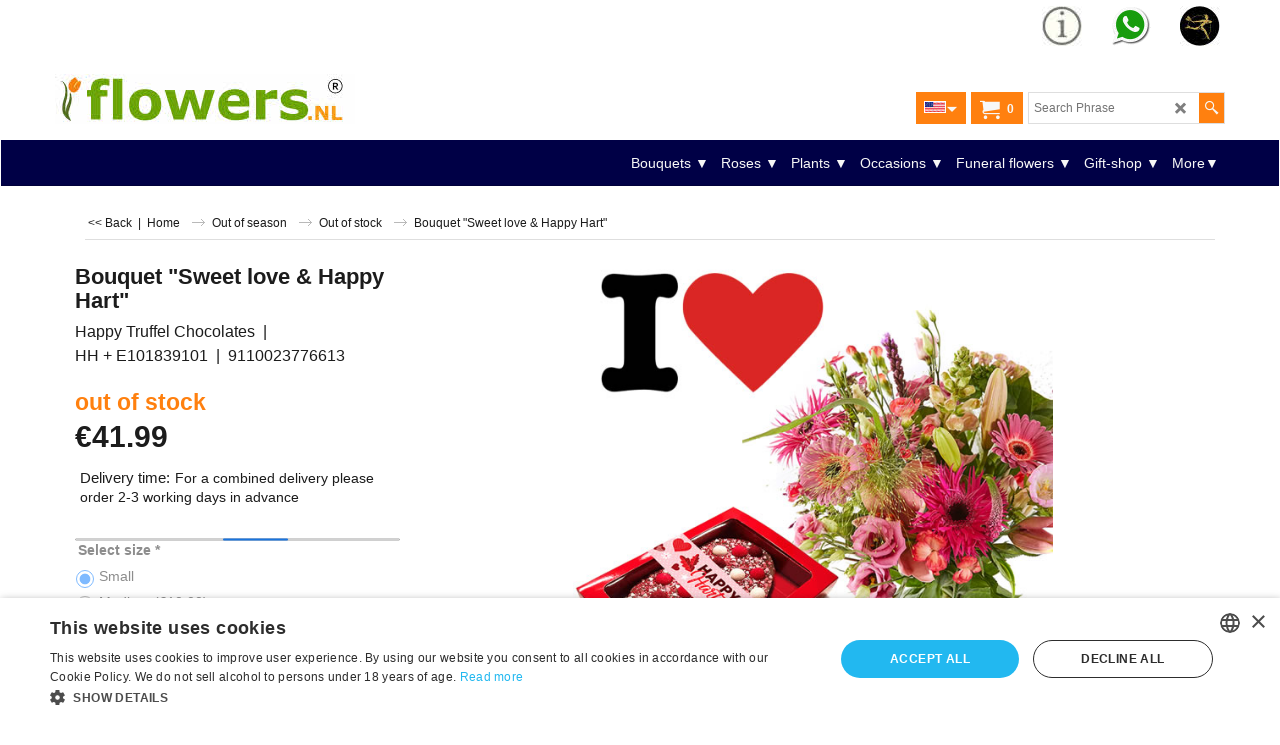

--- FILE ---
content_type: text/html
request_url: https://www.flowers.nl/contents/nl/p2688.html
body_size: 31469
content:
<!doctype html>
<html xmlns:sf lang="nl" dir="ltr">
<head prefix="og: http://ogp.me/ns# fb: http://ogp.me/ns/fb# product: http://ogp.me/ns/product#">
<meta http-equiv="Content-Type" content="text/html; charset=utf-8" />
<meta name="viewport" content="width=device-width, initial-scale=1.0, maximum-scale=1.0" />
<style id="_acj_">body{visibility:hidden!important;}</style>
<script>if(self===top||(function(){try{return typeof(window.parent.applyColorScheme)!='undefined'||document.location.host.indexOf('samplestores.shopfactory')!=-1;}catch(e){return false;}})()){var _acj_=document.getElementById('_acj_');_acj_.parentNode.removeChild(_acj_);}else{top.location=self.location;}</script>
<style id="_cls_">#ProductLoop{opacity:0;}</style>
<script>
window.addEventListener('load',function(){setTimeout(function(){var _cls_=document.getElementById('_cls_');if(_cls_)_cls_.parentNode.removeChild(_cls_);},100);},false);
setTimeout(function(){var _cls_=document.getElementById('_cls_');if(_cls_)_cls_.parentNode.removeChild(_cls_);},5000);
</script>
<title>Boeket &quot;Zoete liefde & Happy Hart&quot; - Flowers.NL® </title>
<meta name="description" content="Bestel dit Boeket Zoete liefde & Happy Hart,- BLOEMEN BESTELLEN ▻ Groot assortiment √ Al 100 jaar vertrouwd √ Lokale bloemisten." />
<meta name="keywords" content="Boeket Zoet liefde & Happy Hart" />
<meta http-equiv="expires" content="0" />
<meta name="generator" content="ShopFactory V14 www.shopfactory.com" />
<meta name="author" content="A&A Artistics BV" />
<link rel="canonical" href="https://www.flowers.nl/contents/nl/p2688.html" /><link rel="alternate" hreflang="x-default" href="https://www.flowers.nl/contents/en-us/p2688.html" />
<link rel="alternate" hreflang="nl" href="https://www.flowers.nl/contents/nl/p2688.html" />
<meta property="og:image" content="https://www.flowers.nl/contents/media/l_F2021003.jpg" />
<meta property="og:image" content="https://www.flowers.nl/contents/media/l_F2021003.jpg" />
<meta property="og:type" content="product" />
<meta property="og:url" content="https://www.flowers.nl/contents/nl/p2688.html" />
<meta property="og:title" content="Boeket &quot;Zoete liefde & Happy Hart&quot;" />
<meta property="og:description" content="Bestel dit Boeket &quot;Zoete liefde & Happy Hart&quot; " />
<meta property="product:condition" content="new" />
<meta property="brand" content="Happy Truffel Chocolates" />
<meta property="product:ean" content="9110023776613" />
<meta property="product:sku" content="HH%20+%20E101839101" />
<meta property="product:price:amount" content="41.99" />
<meta property="product:price:currency" content="EUR" />
<meta property="product:weight:value" content="0.00" />
<meta property="product:weight:units" content="" />
<script type="text/javascript">
/*<![CDATA[*/
function getARMID(key,getOnly){
if(getOnly){return (document.cookie.match('(?:^|;)\\s*'+key+'=([^;]*)') || ['',''])[1];}
var isNew=false,id=location.search.match('[\&\?]'+key+'=([^&]*)');
if(id){
id=id[1];
var cookid=(document.cookie.match('(?:^|;)\\s*'+key+'=([^;]*)') || ['',''])[1];
isNew=(id!=cookid);
}
if(isNew){
var date=new Date(2099,12,31);
document.cookie=key+'='+id+'; expires='+date.toGMTString()+'; path='+location.pathname.replace(new RegExp('(?:contents/)?(?:'+document.documentElement.lang=='en-GB'?'en-uk':document.documentElement.lang+'/)?[^/]*$'),'')+';';
if(typeof(parm)=='undefined')parm={};parm[key]=id;
}
return {'id':id,'new':isNew};
}
var aid=getARMID('aid');
if(aid['id']&&aid['new']){idimg=new Image();idimg.src='//santu.com/webshop/aid_tracker.cgi?aid='+aid['id'];}
/*]]>*/
</script>
<link rel="preload" href="../phpwidgets/fonts.php?family=Open Sans" as="style" onload="this.onload=null;this.rel='stylesheet'" data-externalfont="true">
<style type="text/css">
@import "../styles/website.css?lmd=46039.498750";
@import "../styles/pa_sfx-content_navleft.css?lmd=46040.536968";
@import "../styles/pd_sfx-base_2-flowers.css?lmd=46040.406956";
@import "../styles/index1.css?lmd=46039.498750";
@import "../styles/index2.css?lmd=46039.498750";
@import "../styles/global.css?lmd=46040.536968";
@import "../styles/global-responsive.css?lmd=46040.536968";
/*  */@import "../../shared_files/blocks/box.css?lmd=44941.242708";
@import "../../shared_files/blocks/content.css?lmd=44643.646620";
/*  *//*  */@import "../../shared_files/blocks/fontello-embedded.css?lmd=44941.242685";
@import "../../shared_files/blocks/ionicons/css/ionicons.min.css?lmd=44941.242685";
/*  */@import "../../shared_files/icomoon/style.css?lmd=44505.439884";
@import "../../shared_files/flickity.min.css?lmd=45121.618611";
</style>
<style type="text/css" id="sf-load-css"></style>
<!-- Require IcoMoon --><script>
var hasProducts=true;
var pgid='P2688';
//<!--BEGIN_C78E91C8-61BA-447e-B459-F6FE529C7724-->
var LMD='';
//<!--END_C78E91C8-61BA-447e-B459-F6FE529C7724-->
</script>
<script type="text/javascript" charset="utf-8" src="../loader.js?lmd=46040.536806"></script>
<script id="__sfLoadJQuery" src="../../shared_files/jquery-1.11.1.min.js" type="text/javascript"></script>
<script type="text/javascript" src="../../shared_files/jquery.sidr.min.js?lmd=45121.618611" defer></script>
<script type="text/javascript" charset="utf-8" src="../sf.js?lmd=46040.536806" defer></script>
<script type="text/javascript" src="../../shared_files/flickity.pkgd.min.js?lmd=45121.618611" defer></script>
<script type="text/javascript" src="../../shared_files/jquery.zoom.min.js?lmd=45121.618611" defer></script>
<script type="text/javascript" src="../../shared_files/echo.js?lmd=45121.618611" defer></script>
<!-- Google Tag Manager --><script>
/* SFNOTE_BEGIN:prevent script execution when in editing mode */
if(typeof(tf)!='undefined'&&(typeof(tf.isInSF)=='undefined'||!tf.isInSF())){
/* SFNOTE_END:prevent script execution when in editing mode */
(function(w,d,s,l,i){w[l]=w[l]||[];w[l].push({'gtm.start':
new Date().getTime(),event:'gtm.js'});var f=d.getElementsByTagName(s)[0],
j=d.createElement(s),dl=l!='dataLayer'?'&l='+l:'';j.async=true;j.src=
'https://www.googletagmanager.com/gtm.js?id='+i+dl;f.parentNode.insertBefore(j,f);
})(window,document,'script','dataLayer','GTM-5N6L5ZW');
/* SFNOTE_BEGIN:prevent script execution when in editing mode */
}
/* SFNOTE_END:prevent script execution when in editing mode */
</script>
<script async src="https://www.googletagmanager.com/gtag/js?id=G-W29YRQ5TC5"></script>
<script>
/* SFNOTE_BEGIN:prevent script execution when in editing mode */
if(typeof(tf)!='undefined'&&(typeof(tf.isInSF)=='undefined'||!tf.isInSF())){
/* SFNOTE_END:prevent script execution when in editing mode */
window.dataLayer = window.dataLayer || [];
function gtag(){dataLayer.push(arguments);}
gtag('js', new Date());
gtag('config', 'G-W29YRQ5TC5');
/* SFNOTE_BEGIN:prevent script execution when in editing mode */
}
/* SFNOTE_END:prevent script execution when in editing mode */
</script>
<script type="text/javascript">
var pgidx=tf.wm.jfile(location.href).replace(/\#.*$/,'');
var _sfProductsInPage=[];
sfFilters.deptEnabled=pgid;
</script>
<meta name="optinout" />
</head>
<body class="GC41 ThemeVersion-11">
<a name="top"></a>
<iframe name="extra" id="extra" src="../extra.html" width="5" height="5" frameborder="0" border="0" unselectable="on" style="position:absolute;z-index:0;overflow:hidden;left:50%;top:50%;display:none;width:5px;height:5px;" allowtransparency="true" class="is-detailed-view"></iframe>
<div class="GC39 header mobile">
<div class="GC26 utils group">
<menu>
<div class="menu_left_col">
<li id="util_menu" class="sf-button sf-corner">
<a id="sidemap-button" href="#Sidemap" title="Menu">
<svg version="1.1" id="Layer_1" xmlns="http://www.w3.org/2000/svg" xmlns:xlink="http://www.w3.org/1999/xlink" x="0px" y="0px" viewBox="0 0 512 512" style="enable-background:new 0 0 512 512;" xml:space="preserve">
<g>
<path d="M491.318,235.318H20.682C9.26,235.318,0,244.577,0,256s9.26,20.682,20.682,20.682h470.636
c11.423,0,20.682-9.259,20.682-20.682C512,244.578,502.741,235.318,491.318,235.318z"></path>
</g>
<g>
<path d="M491.318,78.439H20.682C9.26,78.439,0,87.699,0,99.121c0,11.422,9.26,20.682,20.682,20.682h470.636
c11.423,0,20.682-9.26,20.682-20.682C512,87.699,502.741,78.439,491.318,78.439z"></path>
</g>
<g>
<path d="M491.318,392.197H20.682C9.26,392.197,0,401.456,0,412.879s9.26,20.682,20.682,20.682h470.636
c11.423,0,20.682-9.259,20.682-20.682S502.741,392.197,491.318,392.197z"></path>
</g>
</svg>
</a>
</li>
</div>
<div class="mob_logo_col">
<div class="CompanyImage"><span></span><a href="../../index.html" title="Flowers.NL - Delivering your emotions">
<img width="300" height="50" src="../media/trans.gif" data-echo="../media/2025-logo-flowers-(900-x-150-px).jpg" class="DataEchoLoaded" id="I" name="I" border="0" alt="Flowers.NL - Delivering your emotions" title="Flowers.NL - Delivering your emotions" hspace="0" vspace="0" align="" onmouseover="window.status='Flowers.NL - Delivering your emotions';return true;" onmouseout="window.status='';return true" /></a></div>
</div>
<div id="util_group" class="right_icon_col">
<script type="text/javascript">
var idTimeoutMobileSearchHideBox=-1;
function mobileSearch(el){
clearTimeout(idTimeoutMobileSearchHideBox);
if(!el)return;
if(tf.content.document.search)tf.content.document.search.phrase.value=$(el).parents('#mobile_search').find('#phrase').val();
tf.searchPhrase=$(el).parents('#mobile_search').find('#phrase').val();
tf.utils.search_all();
}
function mobileSearchShowBox(){}
function mobileSearchHideBox(){}
</script>
<li id="mobile_cart" class="sf-button sf-corner">
<a href="#" title="Mijn winkelwagen" onclick="location=tf.wm.url('basket.html','-',true);return false;"><i class="icon-cart"></i> <span class="GC91 MiniCartTotalItemsQuantity_Mobile" id="MiniCartTotalItemsQuantity_Mobile">0</span></a>
</li>
</div>
</menu>
</div>
<div class="search_coll">
<div id="util_searchbox" class="sf-corner">
<form id="mobile_search" name="mobile_search" onsubmit="mobileSearch(this[0]);return false;">
<input type="search" id="phrase" name="phrase" />
<span id="util_searchbox_search" class="sf-button sf-corner">
<button type="submit" title="Zoeken" style="border:none;background-color:transparent;"><i class="icon-search2">&nbsp;</i></button>
</span>
</form>
</div>
</div>
</div>
<script type="text/javascript">
$(document).ready(function(){
if (!tf.isInSF() && !tf.isInDesigner()) $('.gallery-box a').removeAttr('onclick');
if (tf.isInSF()) {
window.Flickity.prototype._dragPointerDown= function( event, pointer ) {
this.pointerDownPoint = Unipointer.getPointerPoint( pointer );
}
}
//topbar
var $galleryTopbar = null, galleryTopbarRowItems = 0;
function SetGalleryTopbar() {
if ($galleryTopbar) $galleryTopbar.flickity('destroy');
$galleryTopbar = null;
$galleryTopbar = $('.TopBar:visible .gallery-box').flickity({
cellAlign: 'center',
freeScroll: true,
contain: true,
setGallerySize: false,
prevNextButtons: false,
pageDots: false,
imagesLoaded: true
});
$galleryTopbar.flickity('resize');
$('img', $galleryTopbar).css('opacity','');
}
// Link Image Group 1
var galleryRowItems = $('.Banner .BannerImage').length;
if (galleryRowItems >= 1) {
var $gallery = $('.Banner .gallery-box').flickity({
wrapAround: true,
autoPlay: (tf.isInSF() || galleryRowItems == 1 ? false : 5000),
draggable: galleryRowItems > 1,
freeScroll: false,
setGallerySize: false,
prevNextButtons: galleryRowItems > 1,
pageDots: false
});
function ResizeGallery() {
var wBanner = $('.Banner').width(), wAvailable = parseInt('.BannerLinkImageSizes.LinkLogo.FixedWidth') || wBanner, hAvailable = (parseInt($('.Banner .gallery-box').css('max-height','').css('max-height')) || parseInt('.BannerLinkImageSizes.LinkLogo.FixedHeight'));
var rAvailable = hAvailable / wAvailable;
var wMaxNatural = 0, hMaxNatural = 0;
$('.Banner a.BannerImage img, .Banner a.BannerImage .slide-item').each(function(){
$(this).width('');
var wNatural = parseFloat(this.naturalWidth || this.getAttribute('data-naturalwidth') || this.getAttribute('width') || $(this).width()), hNatural = parseFloat(this.naturalHeight || this.getAttribute('data-naturalheight') || this.getAttribute('height') || $(this).height());
if (wNatural >= wMaxNatural) {
if (hMaxNatural == 0 || hNatural <= hAvailable) {
wMaxNatural = wNatural;
hMaxNatural = hNatural;
}
}
});
if (wMaxNatural > 0 && hMaxNatural > 0) {
hMaxNatural = (hMaxNatural / wMaxNatural) * Math.min(wBanner, wMaxNatural);
wMaxNatural = wBanner;
}
var hMax = Math.min(hAvailable, hMaxNatural, wBanner * rAvailable);
$('.Banner .gallery-box').css({'height':'','max-height':'none'}).attr('style',($('.Banner .gallery-box').attr('style')||'')+'height:'+hMax+'px!important;');
$('.Banner .gallery-box .BannerImage').css('height','').attr('style',($('.Banner .gallery-box .BannerImage').attr('style')||'')+'height:'+hMax+'px!important;');
$('.Banner a.BannerImage img, .Banner a.BannerImage .slide-item').each(function(){
$(this).width($(this).width() > wBanner ? '100%' : $(this).width());
});
if ($gallery) $gallery.flickity('resize');
}
$('.Banner .BannerImage img').off('load imageLoaded.flickity').on('load imageLoaded.flickity', ResizeGallery);
$(window).on('load resize', ResizeGallery);
if (galleryRowItems > 1) {
$('.Banner .BannerImage').each(function(i, item){
var clsname = i == 0 ? "button selected" : "button";
$('.Banner .gallery-buttons').append('<span class="'+clsname+'">&nbsp;</span>');
});
// Flickity instance
var flkty = $gallery.data('flickity');
var $cellButtonGroup = $('.Banner .gallery-buttons');
var $cellButtons = $cellButtonGroup.find('.button');
// update selected cellButtons
$gallery.on( 'cellSelect', function() {
$cellButtons.filter('.selected').removeClass('selected');
$cellButtons.eq( flkty.selectedIndex ).addClass('selected');
});
// select cell on button click
$cellButtonGroup.on( 'click', '.button', function() {
var index = $(this).index();
$gallery.flickity( 'select', index );
});
}
}
function galleryGetRowItems(outerSelector, itemSelector) {
var w = 0, wOuter = $(outerSelector).width() - 1, items = 0;
$(outerSelector)
.find(itemSelector).each(function(){
w += $(this).outerWidth(true);
items++;
var margin = ($(this).outerWidth(true) - $(this).outerWidth());
if (w - margin + 1 >= wOuter) return false;
})
;
return items;
}
// Link Image Group 2
var $gallery1 = null, gallery1RowItems = 0;
function SetGallery1() {
if ($gallery1) $gallery1.flickity('destroy');
$gallery1 = $('.PageLinkBoxWrapper .gallery-box').flickity({
cellAlign: 'left',
wrapAround: true,
freeScroll: true,
setGallerySize: false,
prevNextButtons: false,
pageDots: false
});
$gallery1.flickity('resize');
$('.PageLinkBoxWrapper .gallery-action').removeClass('hide');
}
$('.PageLinkBoxWrapper .gallery-action').eq(0).on( 'click', function() {
for (var n = 0; n < gallery1RowItems; n++) {
$gallery1.flickity('previous');
}
});
$('.PageLinkBoxWrapper .gallery-action').eq(1).on( 'click', function() {
for (var n = 0; n < gallery1RowItems; n++) {
$gallery1.flickity('next');
}
});
// Link Image Group 3
var $gallery2 = null, gallery2RowItems = 0;
function SetGallery2() {
if ($gallery2) $gallery2.flickity('destroy');
$gallery2 = $('.BannerBottomWrapper .gallery-box').flickity({
cellAlign: 'left',
wrapAround: true,
freeScroll: true,
setGallerySize: false,
prevNextButtons: false,
pageDots: false
});
$gallery2.flickity('resize');
$('.BannerBottomWrapper .gallery-action').removeClass('hide');
}
$('.BannerBottomWrapper .gallery-action').eq(0).on( 'click', function() {
for (var n = 0; n < gallery2RowItems; n++) {
$gallery2.flickity('previous');
}
});
$('.BannerBottomWrapper .gallery-action').eq(1).on( 'click', function() {
for (var n = 0; n < gallery2RowItems; n++) {
$gallery2.flickity('next');
}
});
//resize
$(window).resize(function(){
// Link Image Group 2
gallery1RowItems = galleryGetRowItems('.PageLinkBoxWrapper', '.PageLinkBoxItem');
if ($('.PageLinkBoxWrapper .PageLinkBoxItem').length >= gallery1RowItems) SetGallery1();
if ($('.PageLinkBoxWrapper .PageLinkBoxItem').length <= gallery1RowItems) $('.PageLinkBoxWrapper .gallery-action').addClass('hide');
// Link Image Group 3
gallery2RowItems = galleryGetRowItems('.BannerBottomWrapper', '.BannerBottomItem');
if ($('.BannerBottomWrapper .BannerBottomItem').length >= gallery2RowItems) SetGallery2();
if ($('.BannerBottomWrapper .BannerBottomItem').length <= gallery2RowItems) $('.BannerBottomWrapper .gallery-action').addClass('hide');
if (tf.isMobile && $('.header.mobile > .TopBar').length == 0) {
if ($galleryTopbar) $galleryTopbar.flickity('destroy');
$galleryTopbar = null;
$('#WebSite .TopBar').clone(true).attr('id', $('#WebSite .TopBar').attr('id')+'Clone').prependTo('.header.mobile');
(function waitForMobileUtils() {
if (!tf.utils || !tf.utils.showMobileUtils) { setTimeout(waitForMobileUtils, 200); return; }
tf.utils.showMobileUtils();
})();
}
else if (!tf.isMobile) {
if ($galleryTopbar) $galleryTopbar.flickity('destroy');
$galleryTopbar = null;
$('.header.mobile > .TopBar').remove();
}
galleryTopbarRowItems = 0;
$('.TopBar:visible .CustomNavBox').each(function(){ galleryTopbarRowItems += $(this).outerWidth(true); })
if ($galleryTopbar != null && $('.TopBar:visible .gallery-box').width() >= galleryTopbarRowItems) {
$galleryTopbar.flickity('destroy');
$galleryTopbar = null;
}
else if ($('.TopBar:visible .gallery-box').width() < galleryTopbarRowItems) SetGalleryTopbar();
});
$(window).trigger('resize');
});
</script>
<div class="WebSiteHtmlCodeTop" ID="WebSiteHtmlCodeTop-HC17">
<noscript><iframe src="https://www.googletagmanager.com/ns.html?id=GTM-5N6L5ZW"
height="0" width="0" style="display:none;visibility:hidden"></iframe></noscript>
</div>
<div class="WebSiteHtmlCodeTop" ID="WebSiteHtmlCodeTop-HC20">
<script type="text/javascript">
/* SFNOTE_BEGIN:prevent script execution when in editing mode */
if(typeof(tf)!='undefined'&&(typeof(tf.isInSF)=='undefined'||!tf.isInSF())){
/* SFNOTE_END:prevent script execution when in editing mode */
var GA_MEASUREMENT_ID='G-W29YRQ5TC5';
window.dataLayer = window.dataLayer || [];
function gtag() { dataLayer.push(arguments); }
gtag('js', new Date());
gtag('config', GA_MEASUREMENT_ID);
var _sfAnalyser={
processing:false,
init:function(){
this.processing=true;
var qs=location.search.substr(1);
if(qs){
var pairs=qs.split('&'),len=pairs.length;
for(var i=0;i<len;i++){
temp=pairs[i].split('=');
tf.parm[unescape(temp[0])]=unescape(temp[1]);
}
}
if(tf.parm['orderno'])this.run();
},
run:function(){
if (!tf.core || (!tf.nametag.get('xml_basket') && tf.pgid == 'D-8') || (tf.core.Basket.items._cnt == 0 && tf.pgid == 'D-6')){
setTimeout(_sfAnalyser.run,100);
return;
}
function unfmt(v){
var vv = v.toString().replace(/[^\d,.]/g,'');
if (vv.match(/^([\d.]+),(\d+)$/)) {
vv = RegExp.$1.replace(/\./g,'')+'.'+RegExp.$2;
}
else {
vv = vv.replace(/,/g,'');
}
return vv;
}
function attributify(xml, tag){
var s = xml.match(RegExp('<'+tag+'.*?>','g'));
if (s && s.length > 0) {
s = s[0];
eval('var o={'+s.replace(RegExp('<'+tag+' '),'').replace(/\/?>$/,'').replace(/(\S+?)="(.*?)"/g,'"$1":"$2",').replace(/,$/,'')+'}');
return o;
}
else return null;
}
var total = unfmt(tf.parm['orderAmount']||'0'), tax = unfmt(tf.parm['tax']||'0'), shipping = unfmt(tf.parm['shipping']||'0'), ccy = '', coupon = '';
var xmlBasket = tf.nametag.get('xml_basket').replace(/%3e/g,'>').replace(/%3c/g,'<').replace(/%22/g,'"').replace(/%26/g,'&').replace(/%25/g,'%');
var bskAttr = attributify(xmlBasket,'basket');
if (bskAttr) {
total = unfmt(bskAttr['total']);
tax = unfmt(bskAttr['tax_total']);
shipping = unfmt(bskAttr['ship_total']);
if (tf.core.nfmt) {
total = tf.core.nfmt.round(total);
tax = tf.core.nfmt.round(tax);
shipping = tf.core.nfmt.round(shipping);
}
}
var shopAttr = attributify(xmlBasket,'shop');
if (shopAttr) {
ccy = shopAttr['ccurrency'];
}
var orderAttr = attributify(xmlBasket,'order');
if (orderAttr) {
coupon = orderAttr['voucherApplied'];
}
var itmsForAnalytics = xmlBasket.match(/<item.*?>/g),items=[];
if(itmsForAnalytics){
for(var n=0,cnt=itmsForAnalytics.length;n<cnt;n++){
var itm = itmsForAnalytics[n];
itm = attributify(itm,'item');
items.push({
'item_id':itm['itemNo']?itm['itemNo']:itm['prodid'],
'item_name':itm['title'],
'affiliation':tf.core['shopName'],
'quantity':''+itm['quantity'],
'price':''+unfmt(itm['price'])
})
}
}
if (!xmlBasket && items.length == 0 && tf.pgid == 'D-6') {
var itms = tf.core.Basket.items;
for(var n = 0; n < itms._cnt; n++) {
var itm = itms.get(n);
items.push({
'item_id':itm['itemNo']?itm['itemNo']:itm['prodid'],
'item_name':itm['title'],
'affiliation':tf.core['shopName'],
'quantity':''+itm['quantity'],
'price':''+unfmt(itm['price'])
});
}
total = unfmt(tf.core.Basket.chk_total);
tax = unfmt(tf.core.nfmt.round(tf.core.Basket.chk_total_tax));
}
if (!xmlBasket && items.length == 0) {
var isDetailedView = $('#extra').is('.is-detailed-view');
if (isDetailedView) {
var $itmsForAnalytics = $('script[type="application/ld+json"]');
$itmsForAnalytics.each(function(){
var itm = window.JSON.parse($(this).text().replace(/\/\*.*?\*\//g,''))[0];
if (itm && itm['@type'] == 'Product') {
var o = {
'item_id':itm.sku||itm['@id'].replace(/^Product-/,''),
'item_name':itm.name,
'affiliation':tf.core['shopName'],
'currency':tf.core.shopCurrency.iso
}
var prc = ((itm.offers && itm.offers.price) ? itm.offers.price : 0);
if (prc) o['price'] = unfmt(prc);
items.push(o);
ccy = tf.core.shopCurrency.iso;
total = unfmt(prc);
}
});
if (items.length > 0) {
gtag('event', 'view_item', {
'value':total,
'currency':ccy,
'items':items
});
}
}
$(tf.core.Basket).off('Add.GA4').on('Add.GA4', function(e, itmNo, itm){
if (itm) {
items = [];
items.push({
'item_id':itmNo||itm.itemNo,
'item_name':itm.title,
'affiliation':tf.core['shopName'],
'price':unfmt(itm.price),
'currency':tf.core.currentCurrency.iso
});
ccy = tf.core.currentCurrency.iso;
total = unfmt(itm.price);
}
gtag('event', 'add_to_cart', {
'value':total,
'currency':ccy,
'items':items
});
});
$(tf.core.Favorite).off('Add.GA4').on('Add.GA4', function(e, itmNo, itm){
if (itm) {
items = [];
items.push({
'item_id':itmNo||itm.itemNo,
'item_name':itm.title,
'affiliation':tf.core['shopName'],
'price':unfmt(itm.price),
'currency':tf.core.currentCurrency.iso
});
ccy = tf.core.currentCurrency.iso;
total = unfmt(itm.price);
}
gtag('event', 'add_to_wishlist', {
'value':total,
'currency':ccy,
'items':items
});
});
}
if (tf.pgid == 'D-6') {
gtag('event', 'view_cart', {
'value':total,
'currency':ccy,
'items':items
});
$(document).off('click.remove_from_cart.GA4').on('click.remove_from_cart.GA4', function(){
var idx = $(arguments[0].target.parentElement).attr('onclick');
if (idx) idx = idx.replace(/rmv\('(.*)'\);/,'$1');
if (items[idx]) {
gtag('event', 'view_cart', {
'value':total,
'currency':ccy,
'items':items.slice(idx)
});
}
});
var idBeginCheckout = setInterval(function(){
if (tf.utils.dlgModal.win) {
clearInterval(idBeginCheckout);
gtag('event', 'begin_checkout', {
'value':tf.core.nfmt.round(unfmt(tf.core.Basket.chk_total)),
'currency':ccy,
'tax':tf.core.nfmt.round(unfmt(tf.core.Basket.chk_total_tax)),
'shipping':tf.core.nfmt.round(unfmt(tf.core.Basket.shpP)),
'coupon':tf.exNo||'',
'items':items
});
}
}, 500);
}
else if (tf.pgid == 'D-8') {
gtag('event', 'conversion', {
'send_to': GA_MEASUREMENT_ID,
'value':unfmt(tf.parm['orderAmount']||'0'),
'currency':ccy,
'transaction_id':tf.parm['orderno']
});
gtag('event', 'purchase', {
'transaction_id':tf.parm['orderno'],
'affiliation':tf.core['shopName'],
'value':total,
'currency':ccy,
'tax':tax,
'shipping':shipping,
'coupon':coupon,
'items':items
});
}
_sfAnalyser.processing=false;
}
};
if (tf.pgid == 'D-8') {
_sfAnalyser.init();
}
else {
$(function(){
_sfAnalyser.init();
_sfAnalyser.run();
});
}
/* SFNOTE_BEGIN:prevent script execution when in editing mode */
}
/* SFNOTE_END:prevent script execution when in editing mode */
</script>
</div>
<div class="WebSiteHtmlCodeTop" ID="WebSiteHtmlCodeTop-HC21">
<script>
/* SFNOTE_BEGIN:prevent script execution when in editing mode */
if(typeof(tf)!='undefined'&&(typeof(tf.isInSF)=='undefined'||!tf.isInSF())){
/* SFNOTE_END:prevent script execution when in editing mode */
$(function(){
$('nav#Sidemap .idx-menu[data-deptid="d-34"] + .idx-menu[data-deptid="d-33"]').insertBefore($('nav#Sidemap .idx-menu[data-deptid="d-34"]'))
});
/* SFNOTE_BEGIN:prevent script execution when in editing mode */
}
/* SFNOTE_END:prevent script execution when in editing mode */
</script>
</div>
<div class="WebSiteHtmlCodeTop" ID="WebSiteHtmlCodeTop-HC22">
<style>
#linkDropdown {
font-size: 20px;
}
</style>
<script>
/* SFNOTE_BEGIN:prevent script execution when in editing mode */
if(typeof(tf)!='undefined'&&(typeof(tf.isInSF)=='undefined'||!tf.isInSF())){
/* SFNOTE_END:prevent script execution when in editing mode */
function goToLink() {
var dropdown = document.getElementById("linkDropdown");
var selectedValue = dropdown.options[dropdown.selectedIndex].value;
if (selectedValue) {
window.location.href = selectedValue;
}
}
/* SFNOTE_BEGIN:prevent script execution when in editing mode */
}
/* SFNOTE_END:prevent script execution when in editing mode */
</script>
</div>
<div id="WebSite" class="GC38">
<div id="WebSiteHeader" class="GC39 LayoutObject">
<div id="WebSiteHeaderInner" class="WebSiteHeaderInner">
<div id="TopBar" class="GC89 TopBar">
<div id="TopBarDesign" class="GC89 TopBarDesign"></div>
<div id="CustomNav-D-45" class="CustomNav">
<div  id="GalleryBoxTop" class="GC89 gallery-box gallery-box2">
<a target="" href="d40_FAQ-search.html" class="" id="">
<div class="CustomNavBox" title="Kijk hier voor de meest gestelde vragen" id="CustomNavImage-D-45LD161">
<img id="D-45LD161" data-echo="../media/n_info-4.jpg" class="CustomNavImage" height="40" alt="" border="0">
<div class="CustomNavInfo">
</div>
<div class="GC47 hover_col"></div>
</div>
</a>
<a target="_self" href="https://api.whatsapp.com/send/?phone=31852732330&text&type=phone_number&app_absent=0" class="" id="">
<div class="CustomNavBox" title="Vragen? WhatsApp ons" id="CustomNavImage-D-45LD126">
<img id="D-45LD126" data-echo="../media/n_whatsapp-4.jpg" class="CustomNavImage" height="40" alt="" border="0">
<div class="CustomNavInfo">
</div>
<div class="GC47 hover_col"></div>
</div>
</a>
<a target="" href="about.html" class="" id="">
<div class="CustomNavBox" title="Fleurop Service Partner - Fleurop al meer dan 100 jaar vertrouwd." id="CustomNavImage-D-45LD162">
<img id="D-45LD162" data-echo="../media/n_fleurop-200.jpg" class="CustomNavImage" height="40" alt="" border="0">
<div class="CustomNavInfo">
</div>
<div class="GC47 hover_col"></div>
</div>
</a>
</div>
</div>
</div>
<div id="DesignImage1" class="GC26 DesignImage1">
<span id="DesignBar1" class="GC26 top-designbar" sf:fixedwidth="1920"></span>
<div class="header-mid-bar">
<div class="title-wrapper">
<div id="CompanyImage" class="">
<a href="../../index.html" title="Flowers.NL - Delivering your emotions">
<img width="300" height="50" src="../media/trans.gif" data-echo="../media/2025-logo-flowers-(900-x-150-px).jpg" class="DataEchoLoaded" id="I" name="I" border="0" alt="Flowers.NL - Delivering your emotions" title="Flowers.NL - Delivering your emotions" hspace="0" vspace="0" align="" onmouseover="window.status='Flowers.NL - Delivering your emotions';return true;" onmouseout="window.status='';return true" />
</a>
</div>
</div>
<div class="wrap_bottom">
<div class="top-right">
<div id="Search" class="GC86">
<div id="search-wrapp" class="search-wrapper-new">
<form name="search">
<input class="GC22 SearchTextField" type="text" id="phrase" name="phrase" size="12" maxlength="40" placeholder="Zoekopdracht" />
<a id="serachIcon" class="GC48 icon-search2 SearchButton" title="Zoeken" href="#"></a>
<a class="GC48 icon-zoom-in2 SearchButton SearchButtonAdvanced" title="Uitgebreid zoeken" href="#"></a>
</form>
</div>
</div>
<div id="MiniCart" class="GC36">
<div id="MiniCartTotal" class="MiniCartTotal">
<a href="#" class="MiniCartLink MiniCartInner" title="Mijn winkelwagen">
<i id="minicart-icon" class="GC36 sf-corner icon-cart MiniCartDesignImage1"></i>
<span class="GC36 MiniCartTotalItemsQuantity sf-corner">0</span><!--
<span class="MiniCartTotalAmount"></span>
<span class="MiniCartTotalSummary"></span>
<span class="MiniCartTotalItemsQuantity"></span>
<span class="MiniCartTotalTotalText"></span>
<span class="MiniCartTotalPlusExpenses"></span>
<span class="MiniCartTotalPlusExpensesText"></span>
<span class="MiniCartTotalList"></span>
-->
</a>
</div>
</div>
<div id="SwitchLang" class="GC87">
<div class="GC87 SwitchLangOuter sf-corner">
<span class="SwitchLangName">
<span class="flag-spacer">
<img src="../media/flags/flag_nl.gif" alt="Nederlands" title="Nederlands"/>&nbsp;
</span>
&nbsp;
</span>
<i class="GC87 icon-arrow-down5"></i>
</div>
<div class="SwitchLangInner">
<a class="GC48 SwitchLangLink" data-langparm="nl,1" onmouseover="tf.navOvr(this,'','GC48')" onmouseout="tf.navOut(this,'','GC48')">
<span class="flag-spacer"><img src="../media/flags/flag_nl.gif" alt="Nederlands" title="Nederlands"/> &nbsp;</span>Nederlands&nbsp;</a>
<a class="GC48 SwitchLangLink" data-langparm="en-us,1" onmouseover="tf.navOvr(this,'','GC48')" onmouseout="tf.navOut(this,'','GC48')">
<span class="flag-spacer"><img src="../media/flags/flag_en-us.gif" alt="English" title="English"/> &nbsp;</span>English&nbsp;</a>
</div>
</div>
</div>
</div>
</div>
</div>
<div id="Index2-spacer">
<div id="Index2Bar" class="GC32 Index2Bar"></div>
<div id="Index2" class="GC32 Index2">
<script src="../../shared_files/jquery.menu-aim.js" defer="true"></script>
<script src="../../shared_files/jquery.megamenu.js" defer="true"></script>
<script type="text/javascript">
$(function(){
$('.Index2').on('load', function(){
var idxNum = $(this).attr('class').replace(/.*Index(\d+).*/,'$1');
var GCNum = [
{'top':'GC28', 'tophover':'GC29', 'sub':'GC30', 'subhover':'GC31'},
{'top':'GC32', 'tophover':'GC33', 'sub':'GC34', 'subhover':'GC35'}
][idxNum-1];
$('.idx'+idxNum+'Submenu').empty();
var $branch = $('[id^=idx][id$='+tf.pgid+'] + ul', $(this)).clone(true, true);
if ($branch.length > 0) {
var $subpageNavigation = $('#idxSubpageNavigationAlt');
if ($subpageNavigation.length == 0) {
$subpageNavigation = $('#idxSubpageNavigation');
if ($subpageNavigation.length == 0) $subpageNavigation = $('<div id="idxSubpageNavigation"></div>');
var placed = false, $placement = $('.PageTitle');
if ($placement.length > 0) {
$placement.after($subpageNavigation);
if ($('.PageImage ~ .PageTitle + #idxSubpageNavigation').length == 1) $('.PageImage').insertAfter('#idxSubpageNavigation');
placed = true;
}
if (!placed) {
var selectors = ['.PageIntroduction', '.PageDescription'];
for (var n = 0; n < selectors.length; n++) {
$placement = $(selectors[n]);
if ($placement.length > 0) {
$placement.before($subpageNavigation);
if ($('.PageImage ~ #idxSubpageNavigation + '+selectors[n]).length == 1) $('.PageImage').insertAfter('#idxSubpageNavigation');
placed = true;
break;
}
}
}
if (!placed) {
var selectors = ['#PageContainer1', '#PageContainer11'];
for (var n = 0; n < selectors.length; n++) {
$placement = $(selectors[n]);
if ($placement.length > 0) {
$placement.append($subpageNavigation);
break;
}
}
}
}
$subpageNavigation
.width('auto')
.removeClass('GC28 GC32')
.append('<div class="idx'+idxNum+'Submenu" data-toplevelid="d-33"><i class="icon-spinner2 icon-fa-spin"></i></div>');
$branch.find('> li > ul, i[class*=icon-], li.see-all').remove();
$branch.find('> li')
.on('mouseover', function(){tf.navOvr(this, '', GCNum['subhover']);if(tf.autoText)tf.autoText.localApply(this.parentNode);})
.on('mouseout', function(){tf.navOut(this, '', GCNum['sub']);if(tf.autoText)tf.autoText.localApply(this.parentNode);})
.addClass('idx'+idxNum+'Sub')
.find('> a')
.on('mouseover', function(){tf.navOvr(this, '', '');})
.on('mouseout', function(){tf.navOut(this, '', '');})
.addClass('idx'+idxNum+'Sub')
;
var mh = 0;
$branch.find('> li > a > img').each(function(){
var hasImg = !!$(this).attr('src');
if (!hasImg) $(this).hide();
mh = Math.max(mh, $(this).css('max-height'));
});
var prop = (mh ? 'height:'+mh+'px;' : '');
$branch.find('> li > a').each(function(){
if ($(this).find('> img').length > 0) $(this).find('> img').wrap('<div class="SubPageNavigationImageContainer" style="'+prop+'"></div>');
else $(this).prepend('<div class="SubPageNavigationImageContainer"><span></span></div>');
$(this).addClass('SubPageNavigationBox').find('> span').addClass('SubPageNavigationTitle').wrap('<div class="SubPageNavigationTitleContainer"></div>');
});
$('.idx'+idxNum+'Submenu').empty().append($branch);
$(window).on('load resize', function () {
var $container = $('.idx'+idxNum+'Submenu > ul'), $items = $('li', $container);
var outerSpace = $items.outerWidth(true) - $items.width();
var maxAvailableWidth = $container.css('width','auto').width();
var maxColumns = 8, itemMaxWidth = 260, w = 0;
for (var n = 1; n <= maxColumns; n++) {
w = parseInt((maxAvailableWidth / n) - outerSpace);
if (w <= itemMaxWidth) break;
}
$items.width(w);
$container.width((w + outerSpace) * Math.min(n, $items.length));
if(tf.echo)tf.echo.render();
});
$(window).trigger('resize');
}
$('> ul[class*=idx]',$(this))
.sfMegaMenu({
'submenuDirection':'below',
'layout':'grid',
'showImages':1,
'iconOpenRight':'icon-arrow-right3',
'iconOpenDown':'icon-arrow-down3',
'iconNoImage':'icon-image',
'iconPin':'icon-pushpin',
'idxNum':idxNum,
'onLoad':function() {
var $idxSlider = $('#Index2 > .idx2List');
$('> li', $idxSlider).last().clone().appendTo($idxSlider).children().remove();
function setIdxSlider() {
$idxSlider.parent().width('100%').css('float','none');
$idxSlider
.on('cellSelect', function(){
var flkty = $(this).data('flickity');
if (flkty) {
if (flkty.selectedIndex == $(this).data('selectedIndex')) return;
if ($(this).data('translateX') == $('.flickity-slider', this).css('transform')) {
if (flkty.selectedIndex > $(this).data('selectedIndex')) flkty.selectedIndex = $(this).data('selectedIndex');
else if (flkty.selectedIndex < $(this).data('selectedIndex')) flkty.selectedIndex--;
}
$(this).data({'selectedIndex':flkty.selectedIndex, 'translateX':$('.flickity-slider', this).css('transform')});
}
})
.on('settle', function(){
var $last = $('.flickity-slider > li', this).last(), shifted = $('.flickity-slider', this).css('transform').match(/matrix\((.+)\)/) || $('.flickity-slider', this).css('transform').match(/matrix3d\((.+)\)/), shiftedpx = 0;
if (shifted && shifted.length > 1) shiftedpx = parseFloat((shifted[1].split(', ')[12]) || (shifted[1].split(', ')[4]));
if (parseFloat($last.css('left')) + $last.outerWidth(true) <= $('.flickity-slider', this).width() + Math.abs(shiftedpx)) $('.next', this).attr('disabled', 'disabled');
else $('.next', this).removeAttr('disabled');
})
.flickity({
cellAlign: 'left',
contain: true,
wrapAround: false,
autoPlay: false,
draggable: true,
freeScroll: true,
setGallerySize: false,
prevNextButtons: true,
pageDots: false,
percentPosition: false
})
.flickity('resize')
.find('.flickity-viewport')
.find('.flickity-slider').addClass('idx2List')
.end()
.parentsUntil('[id^=WebSite]').each(function(){
var zIndex = $(this).css('z-index');
if (zIndex == 'auto' || parseInt(zIndex) <= 0) $(this).css('z-index', idxNum == 2 ? 1000 : 1001);
})
;
}
function unsetIdxSlider() {
if ($idxSlider.hasClass('flickity-enabled')) {
$idxSlider
.flickity('destroy')
;
}
$idxSlider.parent().css({'float':''});
}
$(window).on('resize', function () {
unsetIdxSlider(); $idxSlider.parent().css({'width':'', 'float':'none'});
if ($('#WebSite').width() > 619) {
var w = 0, wContainer = ($idxSlider.parent().outerWidth(true)||$idxSlider.outerWidth(true))+1;
$('> li, .flickity-slider > li', $idxSlider).each(function(){ w += $(this).outerWidth(true); $(this).css('height',''); if($(this).outerHeight()>0)$(this).outerHeight($(this).outerHeight()); });
if (w-1 > wContainer) {
setIdxSlider();
$idxSlider.flickity('resize');
setTimeout(function(){$idxSlider.flickity('reposition');}, 200);
}
else if (w < wContainer) unsetIdxSlider();
}
});
$(window).trigger('resize');
}
})
.find('> li > a > .thumbnail-inner, > li > a > img').remove()
.end()
.parent().find('.idx2List > li > a > span').addClass('vcenter');
});
});
</script>
<script type="text/javascript">equalHeightClass.push('SubPageNavigationImageContainer');</script>
<script type="text/javascript">equalHeightClass.push('SubPageNavigationTitleContainer');</script>
<script type="text/javascript">equalHeightClass.push('SubPageNavigationBox');</script>
<!--
Version tag, please don't remove
$Revision: 46130 $
$HeadURL: svn://localhost/ShopFactory/branches/V14_60/bin/SFXTemplates/Index/Horizontal/SFX-GRIDPIX_1/toplevel.html $
-->
<i class="icon-spinner2 icon-fa-spin"></i>
<script type="text/javascript">
jQuery(document).ready(function(){
jQuery('.Index2').load(tf.wm.url('d-33.html','-',true)+' ',function(){
if(tf.isEntryPage){
jQuery('.Index2 a[href]').not('a[href^=http]').each(function(){
if(this.id.match(/D-2$/)) this.href=tf.wm.url((tf.lang==tf.baseLang?'../../':'../../'+tf.lang+'/')+this.href.replace(/.*\//,''),'-');
else this.href=tf.wm.url(this.href.replace(/.*\//,''),'-',true);
});
jQuery('.Index2 a img[src]').each(function(){jQuery(this).attr('src', jQuery(this).attr('src').replace(/\.\.\/media\//g,(tf.lang!=tf.baseLang?'../':'')+'contents/media/'));if(jQuery(this).data('echo'))jQuery(this).attr('data-echo', jQuery(this).data('echo').replace(/\.\.\/media\//g,(tf.lang!=tf.baseLang?'../':'')+'contents/media/'));});
} else {
jQuery('.Index2 a[href]').not('a[href^=http]').each(function(){
if(this.id.match(/D-2$/)) {
this.href=tf.wm.url((tf.lang==tf.baseLang?'../../':'../../'+tf.lang+'/')+this.href.replace(/.*\//,''),'-');
}
});
}
jQuery('.Index2 #idx2D-2').parent('li').remove();
jQuery('.Index2').trigger('load');
});
});
</script>
</div><div id="idx2Sentinel"></div>
</div>
<!-- SFNOTE_END: IndexCodeSnippetBottom --></div>
</div>
<div id="WebSiteContent" class="GC1 inner-content">
<div id="Content" class="GC24 ContentBody">
<div itemtype="http://schema.org/BreadcrumbList" class="GC6 Breadcrumbs" itemscope="" ID="Breadcrumbs-P2688">
<div class="GC6 breadcrumDesign"></div>
<div class="BreadcrumbsTrail">
<script type="text/javascript">
addEvent('onunload',function(){tf.nametag.add('pgidxFrom',tf.pgidx);return true;});
</script>
<a href="d244_Roseboxes.html#p2688" onclick="cancelBuble(event);if(tf.isInDesigner()){history.back();return false;}var backURL=tf.moreHistory.pop(tf.pgidx);if(backURL)location=(backURL.indexOf(tf.enterFilename)==0?'../../':'')+backURL;else{if(tf.moreHistory._stack.length==0)return true;else history.back();}return false;"><span class="LayoutObject" id="BackLink">&nbsp;&lt;&lt; Vorige&nbsp;</span></a>
|&nbsp;
<nobr itemprop="itemListElement" itemscope itemtype="http://schema.org/ListItem">
<a href="../../index.html" title="Home " itemprop="item">
<span itemprop="name">Home </span><meta itemprop="position" content="0" />
</a>
</nobr>
<nobr itemprop="itemListElement" itemscope itemtype="http://schema.org/ListItem">
<a href="d442_Tijdelijk-niet-beschikbaar.html" title="Buiten het seizoen" itemprop="item">
<span itemprop="name">Buiten het seizoen</span><meta itemprop="position" content="1" />
</a>
</nobr>
<nobr itemprop="itemListElement" itemscope itemtype="http://schema.org/ListItem">
<a href="d244_Roseboxes.html" title="Niet beschikbaar" itemprop="item">
<span itemprop="name">Niet beschikbaar</span><meta itemprop="position" content="2" />
</a>
</nobr>
<nobr itemprop="itemListElement" itemscope itemtype="http://schema.org/ListItem" style="display:none;">
<a href="p2688.html" title="Boeket "Zoete liefde & Happy Hart"" itemprop="item">
<span itemprop="name">Boeket "Zoete liefde & Happy Hart"</span><meta itemprop="position" content="3" />
</a>
</nobr>
<style>.Breadcrumbs nobr {display:inline;}</style>
<nobr><span>Boeket "Zoete liefde & Happy Hart"</span></nobr>
</div>
</div>
<div id="PageContainer11" class="EqualHeight_PageContainer1">
<!-- Page elements are kept in this div so the if statement above may
make room for PageLinkBox -->
<div id="PageContainer1" class="EqualHeight_PageContainer1">
<script type="text/javascript">tf.lastpage=tf.wm?tf.wm.jfile(location.href):'';tf.nametag.add('lastpage',tf.lastpage);tf.lastdeptpage=tf.wm?tf.wm.jfile(location.href):'';tf.nametag.add('lastdeptpage',tf.lastdeptpage);</script>
<script type="text/javascript">
/*<![CDATA[*/
function mfw(){var a='<div style="line-height:0.01em;height:0;overflow-y:hidden;">';for(var n=0;n<20;n++)a+='&lt;!-- MakeFullWidth'+n+' --&gt;';a+='</div>';dw(a);}
var jsloaded=false,opt=[];
function add_opt(id,name,title,type,opttype,combine){opt[opt.length]=[id,name.replace(/&nbsp;/g,''),title.replace(/&nbsp;/g,''),type,opttype,combine];}
var sfAddRef=[];
function getAddDiv(){return gl('sfLightBox');}
function sfAddPop(name,isLang){if(!isInSF()&&tf.utils){if(!name)name='pconfirm'; sfAddRef=[];tf.utils.showPopup(tf.wm.url(name+'.html',tf.lmd[name],isLang),630,190,true,false,false,'AddToBasket');}}
function sfAddUnpop(){if(tf.utils){if(jQuery('#sfLightBox.AddToBasket').length>0)tf.utils.sfMediaBox.closeBox();}}
var bpriceArr=[],ppriceArr=[],weightArr=[],crFFldArr=[],ppriceCrossPromotionArr=[],bpriceCrossPromotionArr=[];
function ppriceDsp(n){var cc=tf.currentCurrency,dd=cc.decimal_places,cm=cc.multiplier,sm=tf.shopCurrency.multiplier,dec=Math.pow(10,dd),s=''+(Math.round((n*cm/sm)*dec)/dec),dp=s.indexOf('.');if(dp==-1)dp=s.length;else dp++;s+=(s.indexOf('.')==-1&&dd>0?'.':'')+'00000'.substr(0,dd-(s.length-dp));return s;}
function ppriceDscPct(dsc,prc){dsc=ppriceDsp(prc-(prc*dsc/100));return dsc;}
function dBasePrice2(Id,arr,w){if(!arr)return;if(!w)w=window;arr=arr.split(core.str_sep1);if(w.document.getElementById('ProductBasePrice-'+Id)){var bpriceHTML=core.bprice([Id,arr[4],arr[5],arr[6],arr[2]]);if(bpriceHTML!='')w.document.getElementById('ProductBasePrice-'+Id).innerHTML=bpriceHTML;}}
/*]]>*/
</script>
<script type="text/javascript">
/*<![CDATA[*/
var __sfChoiceImageLocation='optionarea_radiobutton_one',__sfChoiceImageWidth=parseInt('60');
/*]]>*/
</script>
<script type="text/javascript">
$(document).ready(function(){
if (!tf.isInSF() && !tf.isInDesigner()) $('.gallery-box a, .ProductCrossPromotionRecommendSliderItem a').removeAttr('onclick');
if (tf.isInSF()) {
window.Flickity.prototype._dragPointerDown= function( event, pointer ) {
this.pointerDownPoint = Unipointer.getPointerPoint( pointer );
}
}
function PCPGallery(idPCPGS,idPCPGB,idPCPGC,idPCPGA) {
this.$PCPGallery = null;
this.$PCPGallerySlider = $(idPCPGS);
this.$PCPGalleryBox = this.$PCPGallerySlider.find(idPCPGB);
this.$PCPGalleryContainer = this.$PCPGallerySlider.find(idPCPGC);
this.$PCPGalleryAction = this.$PCPGallerySlider.find(idPCPGA);
this.PCPGalleryRowItems = 0;
var me=this;
this.setPCPGallery=function() {
if(this.$PCPGallery)return;
this.$PCPGallery = this.$PCPGalleryBox.flickity({
cellAlign: 'left',
wrapAround: true,
freeScroll: true,
setGallerySize: true,
prevNextButtons: false,
pageDots: false
});
this.$PCPGallery.flickity('resize');
this.$PCPGalleryAction.removeClass('hide');
var PCPGallery = this.$PCPGallery;
setTimeout(function(){
PCPGallery.flickity('resize');
}, 2000)
}
this.unsetPCPGallery=function() {
this.$PCPGalleryAction.addClass('hide');
if (this.$PCPGallery) {
this.$PCPGallery.flickity('destroy');
this.$PCPGallery = null;
}
}
this.togglePCPGallery=function() {
var PCPGalleryBoxWidth = this.$PCPGalleryBox.width(), PCPGalleryItemsWidth = 0;
this.$PCPGalleryContainer.width('').each(function () { PCPGalleryItemsWidth += $(this).outerWidth(true); });
this.PCPGalleryRowItems = parseInt((PCPGalleryBoxWidth / (PCPGalleryItemsWidth / this.$PCPGalleryContainer.length)));
this.$PCPGalleryContainer.outerWidth(PCPGalleryBoxWidth / this.PCPGalleryRowItems, true);
PCPGalleryItemsWidth = 0;
this.$PCPGalleryContainer.each(function () { PCPGalleryItemsWidth += $(this).outerWidth(true); });
if (PCPGalleryItemsWidth <= PCPGalleryBoxWidth+this.PCPGalleryRowItems) debounce(function(){me.unsetPCPGallery.apply(me);}, 200)();
else debounce(function(){me.setPCPGallery.apply(me);}, 200)();
}
this.$PCPGallerySlider.find('.icon-arrow-left3').on('click', function() {
for (var n = 0; n < me.PCPGalleryRowItems; n++) me.$PCPGallery.flickity('previous');
});
this.$PCPGallerySlider.find('.icon-arrow-right3').on('click', function() {
for (var n = 0; n < me.PCPGalleryRowItems; n++) me.$PCPGallery.flickity('next');
});
this.togglePCPGallery();
$(document).bind('domChanged', function(){
me.togglePCPGallery.apply(me);
});
$(window).resize(function(){
me.togglePCPGallery.apply(me);
});
}
var PCPGallery1 = new PCPGallery('.ProductCrossPromotionSlider','.gallery-box','.ProductCrossPromotionContainer','.gallery-action');
var PCPGallery2 = null;
$(tf.content).on('PHPWidget_Recommend_render',function(){
PCPGallery2 = new PCPGallery('.ProductCrossPromotionRecommendSlider','.ProductCrossPromotionRecommendSliderItem','.ProductCrossPromotionContainer_Recommend','.gallery-action');
});
//    setTimeout(function(){
//                    if($('#ProductCrossPromotionRecommend-1 > div.flickity-viewport').length == 0){
//                        $('#ProductCrossPromotionRecommend-1').addClass('col-flex')
//                    }
//                    },2000)
});
</script>
<div id="ProductContainer1">
<form name="productForm" id="ProductLoop">
<div class="GC22 Product" ID="Product-P2688">
<span class="stamped-product-reviews-badge stamped-main-badge" data-id="2688" data-prid="P2688" data-init="true" style="display:none;"></span>
<script type="application/ld+json">
[{
"@context":"http://schema.org",
"@type":"Product",
"@id":"Product-P2688",
"sku":"HH%20+%20E101839101",
"name":"Boeket &quot;Zoete liefde & Happy Hart&quot;",
"brand":{"@type":"Brand","name":"Happy Truffel Chocolates"},
"gtin13":"9110023776613",
"description":"Bestel dit Boeket &quot;Zoete liefde & Happy Hart&quot; ",
"offers":{
"@type":"Offer",
"url":"https://www.flowers.nl/contents/nl/p2688.html",
"itemCondition":"NewCondition",
"availability":"InStock",
"priceCurrency":"EUR",
"price":"41.99",
"category":"Kunst%20en%20entertainment%20%3e%20Feestelijke%20gelegenheden%20%3e%20Cadeaus%20%3e%20Verse%20snijbloemen%0a",
"priceValidUntil":"2099-12-31",
"seller":{
"@type":"Organization",
"name":"A&A Artistics BV",
"address":{
"streetAddress":"Herengracht 449, ",
"addressLocality":"Amsterdam",
"@type":"PostalAddress"
}
}
},
"image":"https://www.flowers.nl/contents/media/l_F2021003.jpg"
}]
</script>
<a name="p2688"></a>
<script type="text/javascript">
/*<![CDATA[*/
_sfProductsInPage.push('P2688');
//InternationalCatalogNumber EAN-P2688:9110023776613
//Manufacturer-P2688:Happy Truffel Chocolates
//ProductCode-P2688:Boeketten
/*]]>*/
</script>
<div class="ProductContainer5 EqualHeightProductContainer5-2" id="ProductContainer5">
<div class="ProductContainer4" id="ProductContainer4">
<div class="ProductContainer3" id="ProductContainer3">
<div id="ProductImageContainer-P2688" class=" ProductImageContainer ThumbnailSlider-vertical" style="">
<div style="position:relative;z-index:1;" class="ImgLink">
<div id="ProductImage-P2688" class="ProductImage">
<a src="../media/l_F2021003.jpg" tn="" tnreal="" rel="sfMediaBox[ProductImage-P2688]" id="ProductThumbnailImage-P2688" title="" description="" mediatype="IMG" mw="567" mh="567" onclick="cancelBuble(event);if(tf.utils&&!tf.isInSF())tf.utils.sfMediaBox.init(['ProductImage-P2688',''],gl('ProductImage-P2688').getAttribute('jumptoid'));return false;" class="">
<img width="567" height="567" src="../media/trans.gif" data-echo="../media/l_F2021003.jpg" class="DataEchoLoaded" id="IP2688" name="IP2688" border="0" alt="" title="" hspace="0" vspace="0" align="" onmouseover="window.status='';return true;" onmouseout="window.status='';return true" />
<div class="GC10 ProductImageCaptionIcon Icon ImgLink sf-corner sf-gradient" style="position:absolute;bottom:5px;right:5px;z-index:1;" id="pici-P2688" onclick="cancelBuble(event);if(tf.utils&&!tf.isInSF())tf.utils.sfMediaBox.init(['ProductImage-P2688','ProductMoreImages-P2688',''],gl('ProductImage-P2688').getAttribute('jumptoid'));return false;">
<i class="icon-fa-overlay-sm icon-search2 icon-fa-1x"></i>
</div>
</a>
</div>
</div>
<style>
#ProductImage-P2688{max-width:100%;}
</style>
</div>
</div>
<div class="ProductContainer2 EqualHeightProductContainer5-2" id="ProductContainer2" ID="ProductContainer2-P2688">
<div class="GC60 ProductContainer6" id="ProductContainer6">
<a href="p2688.html"><h1 class="GC37 ProductTitle" ID="ProductTitle-P2688">Boeket "Zoete liefde & Happy Hart"</h1></a>
<div id="ProductNumbers" class="GC67 ProductNumbers">
<div class="GC67 ProductManufacturer">Happy Truffel Chocolates</div>
<div class="GC67 ProductNumber" ID="ProductNumber-P2688">HH + E101839101</div>
<div class="GC67 ProductInternationalCatalogNumber">
<span ID="ProductInternationalCatalogNumber-P2688">9110023776613</span>
</div>
</div>
<div class="ProductPurchaseContainer">
<div class="ProductPurchaseContainerInner">
<link itemprop="url" href="https://www.flowers.nl/contents/nl/p2688.html" />
<meta itemprop="price" content="41.99" /><meta itemprop="priceValidUntil" content="2099-12-31" />
<meta itemprop="priceCurrency" content="EUR" />
<meta itemprop="itemCondition" content="http://schema.org/NewCondition" />
<meta itemprop="category" content="Kunst%20en%20entertainment%20%3e%20Feestelijke%20gelegenheden%20%3e%20Cadeaus%20%3e%20Verse%20snijbloemen%0a" />
<meta itemprop="availability" content="http://schema.org/InStock" />
<div itemprop="seller" itemtype="http://schema.org/Organization" itemscope>
<meta itemprop="name" content="A&A Artistics BV" />
<div itemprop="address" itemscope itemtype="http://schema.org/PostalAddress">
<meta itemprop="streetAddress" content="Herengracht 449, " />
<meta itemprop="addressLocality" content="Amsterdam" />
</div>
<meta itemprop="email" content="sales@flowers.nl" />
</div>
<div class="ProDiscount GC56">
<div id="ProductDiscountDisplay-P2688" class="ProPercentage" style="display:none;">
</div>
<div class="GC56 ProductPriceIntro" ID="ProductPriceIntro-P2688"> out of stock</div></div>
<div class="GC66 ProductPriceOriginal" ID="ProductPriceOriginal-P2688"></div><div class="GC20 ProductPrice" ID="ProductPrice-P2688"></div><div class="GC56 ProductPriceCalculated" ID="ProductPriceCalculated-P2688"></div><div class="GC67 ProductPriceOtherInformation">
<input type="hidden" name="ProductPriceLayout" />
<div class="ProductIncTaxes" ID="ProductIncTaxes-P2688"></div>
<div class="ProductPriceTax">
<span id="ProductPriceTaxPrice-P2688" class="ProductPriceTaxPrice"></span>
<span id="ProductPriceTaxPriceText-P2688" class="ProductPriceTaxPriceText"></span>
</div>
<div class="ProductPriceOther_ShippingWeightBasePrice">
</div>
</div>
<script type="text/javascript">ppriceArr.push(['P2688',' out of stock','TD1','0.000',0]);</script>
</div>
</div>
<ul class="GC55 ProductNumberBasePriceContainer">
<div class="GC55 ProductDeliveryTime">
<span class="GC55">Levertijd:</span><span id="ProductDeliveryTime-P2688" class="GC55 ProductDeliveryTime">Voor een gecombineerde levering bestel&nbsp;2-3 werkdagen van te voren.</span>
</div>
</ul>
</div>
<div class="GC65 ProductOptions" ID="ProductOptions-P2688">
<script type="text/javascript">
add_opt('P2688O8','_P2688O8Waarde'.replace(/"/g,'_'),'Waarde','1',5,false);
crFFldArr.push([5,'_P2688O8Waarde'.replace(/"/g,'_').replace(/&nbsp;/g,''),'P2688O8','1','0',[['P2688O8','Klein','P2688O8C1','0.000000','0.00','','0.000000','0.000',''],['P2688O8','Medium','P2688O8C2','10.000000','0.00','','0.000000','0.000',''],['P2688O8','Groot','P2688O8C3','15.000000','0.00','','0.000000','0.000',''],['P2688O8','XL','P2688O8C4','30.000000','0.00','','0.000000','0.000','']], '1', 'Waarde','P2688','0',false,false,true]);
add_opt('P2688O2','_P2688O2Vaas toevoegen?'.replace(/"/g,'_'),'Vaas toevoegen?','1',3,false);
crFFldArr.push([3,'_P2688O2Vaas toevoegen?'.replace(/"/g,'_').replace(/&nbsp;/g,''),'P2688O2','1','36',[['P2688O2','Geen vaas toevoegen','P2688O2C1','0.000000','0.00','','0.000000','0.000',''],['P2688O2','Passende vaas toevoegen','P2688O2C2','14.990000','0.00','600598209','0.000000','0.000','']], '1', 'Vaas toevoegen?','P2688','200',false,false,true]);
add_opt('P2688O10','_P2688O10Cadeau toevoegen?'.replace(/"/g,'_'),'Cadeau toevoegen?','1',3,false);
crFFldArr.push([3,'_P2688O10Cadeau toevoegen?'.replace(/"/g,'_').replace(/&nbsp;/g,''),'P2688O10','1','36',[['P2688O10','Geen cadeau toevoegen','P2688O10C1','0.000000','0.00','','0.000000','0.000',''],['P2688O10','Doosje met luxe Chocolaatjes','P2688O10C2','12.950000','0.00','403012','0.000000','0.000',''],['P2688O10','Doosje met 9 Handgemaakte Chocolade bonbons','P2688O10C3','16.950000','0.00','403013','0.000000','0.000',''],['P2688O10','Bottega Zero Witte Wijn 75cl ','P2688O10C6','16.950000','0.00','CP25009','0.000000','0.000',''],['P2688O10','Bottega Zero Rose Wijn 75cl','P2688O10C7','16.950000','0.00','CP25010','0.000000','0.000',''],['P2688O10','Bottega Zero Witte Wijn & Friandise Chocolaatjes','P2688O10C8','29.950000','0.00','CP25002','0.000000','0.000',''],['P2688O10','Bottega Zero Rose Wijn & Friandise Chocolaatjes','P2688O10C9','29.950000','0.00','CP25002','0.000000','0.000',''],['P2688O10','Bottega Zero Witte Wijn 75cl en doosje bonbons','P2688O10C10','33.900000','0.00','CP25003','0.000000','0.000',''],['P2688O10','Bottega Zero Rose Wijn 75cl en doosje bonbons','P2688O10C11','33.900000','0.00','CP25004','0.000000','0.000','']], '0', 'Cadeau toevoegen?','P2688','200',false,false,true]);
add_opt('P2688O11','_P2688O11Selecteer type wenskaart'.replace(/"/g,'_'),'Selecteer type wenskaart','1',3,false);
crFFldArr.push([3,'_P2688O11Selecteer type wenskaart'.replace(/"/g,'_').replace(/&nbsp;/g,''),'P2688O11','0','0',[['P2688O11','Klein wenskaartje','P2688O11C1','2.500000','0.00','','0.000000','0.000',''],['P2688O11','\"Happy Birthday\" - A5 Formaat','P2688O11C2','4.950000','0.00','','0.000000','0.000',''],['P2688O11','\"Happy birthday\" 1 - A5 Formaat','P2688O11C3','4.950000','0.00','','0.000000','0.000',''],['P2688O11','\"Happy birthday\" 2 - A5 Formaat','P2688O11C4','4.950000','0.00','','0.000000','0.000',''],['P2688O11','\"Happy birthday\" 3 - A5 Formaat','P2688O11C5','4.950000','0.00','','0.000000','0.000',''],['P2688O11','\"Congratulations\" - A5 Formaat','P2688O11C6','4.950000','0.00','','0.000000','0.000',''],['P2688O11','\"Love You\" - A5 Formaat','P2688O11C7','4.950000','0.00','','0.000000','0.000',''],['P2688O11','\"With Love\" - A5 Formaat','P2688O11C8','4.950000','0.00','','0.000000','0.000',''],['P2688O11','\"Candy Hearts\" - A5 Formaat','P2688O11C9','4.950000','0.00','','0.000000','0.000',''],['P2688O11','Hartjes (geen tekst) - A5 Formaat','P2688O11C10','4.950000','0.00','','0.000000','0.000',''],['P2688O11','\"Happy Valentinesday\" - A5 format','P2688O11C11','4.950000','0.00','','0.000000','0.000',''],['P2688O11','\"Valentinesday\" 1 - A5 Formaat','P2688O11C12','4.950000','0.00','','0.000000','0.000',''],['P2688O11','\"Valentinesday\" 2 - A5 Formaat','P2688O11C13','4.950000','0.00','','0.000000','0.000',''],['P2688O11','\"Valentinesday\" 3 - A5 Formaat','P2688O11C14','4.950000','0.00','','0.000000','0.000',''],['P2688O11','Eid Mubarak','P2688O11C15','4.950000','0.00','','0.000000','0.000',''],['P2688O11','\"It\'s A Boy\" -A5- formaat','P2688O11C16','4.950000','0.00','','0.000000','0.000',''],['P2688O11','\"It\'s a Girl\" - A5 Formaat','P2688O11C17','4.950000','0.00','','0.000000','0.000',''],['P2688O11','\"Get well soon\" - A5 Formaat','P2688O11C18','4.950000','0.00','','0.000000','0.000',''],['P2688O11','\"Thank You\" - A5 Formaat','P2688O11C19','4.950000','0.00','','0.000000','0.000',''],['P2688O11','\"Thank You - Multi languages\" - A5 Formaat','P2688O11C20','4.950000','0.00','','0.000000','0.000',''],['P2688O11','\"Merry Christmas\" - A5 Formaat','P2688O11C21','4.950000','0.00','','0.000000','0.000',''],['P2688O11','\"Happy-New Year\" - A5 Formaat','P2688O11C22','4.950000','0.00','','0.000000','0.000',''],['P2688O11','\"Fijne Feestdagen\" - A5 Formaat','P2688O11C23','4.950000','0.00','','0.000000','0.000',''],['P2688O11','Paas eieren - A5 Formaat','P2688O11C24','4.950000','0.00','','0.000000','0.000',''],['P2688O11','Sympathy - A5 Formaat','P2688O11C25','4.950000','0.00','','0.000000','0.000',''],['P2688O11','Bloemen 1 - A5 Formaat','P2688O11C26','4.950000','0.00','','0.000000','0.000',''],['P2688O11','Bloemen 2 - A5 Formaat','P2688O11C27','4.950000','0.00','','0.000000','0.000',''],['P2688O11','Bloemen 4 - A5 Formaat','P2688O11C28','4.950000','0.00','','0.000000','0.000','']], '0', 'Selecteer type wenskaart','P2688','0',false,false,true]);
add_opt('P2688O5','_P2688O5Tekst t.b.v. kaartje'.replace(/"/g,'_'),'Tekst t.b.v. kaartje','1',2,false);
crFFldArr.push([2,'_P2688O5Tekst t.b.v. kaartje'.replace(/"/g,'_').replace(/&nbsp;/g,''),'P2688O5','3','50',[['P2688O5','','P2688O5C1','0.000000','0.00','','0.000000','0.000','']], '0', 'Tekst t.b.v. kaartje','P2688','250',false,false,true]);
add_opt('P2688O6','_P2688O6I.v.m. levering van de Happy Hart, Bestel voor 13:00 uur, voor levering de volgende werkdag DI-ZA. Dit artikel kan niet worden gekozen voor levering op dezelfde dag. -Mogelijk separaat verzonden-'.replace(/"/g,'_'),'I.v.m. levering van de Happy Hart, Bestel voor 13:00 uur, voor levering de volgende werkdag DI-ZA. Dit artikel kan niet worden gekozen voor levering op dezelfde dag. -Mogelijk separaat verzonden-','1',6,false);
crFFldArr.push([6,'_P2688O6I.v.m. levering van de Happy Hart, Bestel voor 13:00 uur, voor levering de volgende werkdag DI-ZA. Dit artikel kan niet worden gekozen voor levering op dezelfde dag. -Mogelijk separaat verzonden-'.replace(/"/g,'_').replace(/&nbsp;/g,''),'P2688O6','1','36',[['P2688O6','(Checkt)','P2688O6C1','0.000000','0.00','','0.000000','0.000','']], '1', 'I.v.m. levering van de Happy Hart, Bestel voor 13:00 uur, voor levering de volgende werkdag DI-ZA. Dit artikel kan niet worden gekozen voor levering op dezelfde dag. -Mogelijk separaat verzonden-','P2688','200',false,false,true]);
</script>
</div>
<div id="productmediashareholder"><script type="text/javascript">tf.load('load_productmediashare.html','productmediashareholder',false,null,true);</script></div>
</div><div id="ProductDetailsNav">
<ul id="ProductDetailsTab" class="GC62 ProductDetailsTab" ID="ProductDetailsTab-P2688">
<div class="GC64 divider"></div>
<li data-index="1" class="GC64 ProductDetailsTabItem sf-corner"><span onclick="this.blur(); return productDetailsPanelShow(1);" title="">Beschrijving</span></li>
<li data-index="2" class="GC63 ProductDetailsTabItem sf-corner"><span onclick="this.blur(); return productDetailsPanelShow(2);" title="Meer">Meer</span></li>
<li data-index="3" class="GC63 ProductDetailsTabItem sf-corner"><span onclick="this.blur(); return productDetailsPanelShow(3);" title="Specificaties">Specificaties</span></li>
</ul>
</div>
<div class="GC73 ProductDetailsPanel1" id="ProductDetailsPanel1">
<div class="GC73 ProductContainer5" id="ProductContainer5">
<h2><div class="GC11 ProductIntroduction" ID="ProductIntroduction-P2688">Bestel dit Boeket "Zoete liefde &amp; Happy Hart"<br></div></h2><!--schema.org format-->
<div class="ProductHighlightOuter">
<div class="GC79 ProductHighlight" ID="ProductHighlight-P2688">Hart Chocolate out of stock<br></div>
</div>
<div class="GC12 ProductDescription" ID="ProductDescription-P2688"><!-- Require BlockEditor assets --><div class="row clearfix g01 sf-cb"><div class="column full"><p>Een Zoete verrassing zal dit boeket "Zoete verrassing" met een heerlijk chocolade hart van Happy truffel zeker zijn.Dit boeket met bloemen van het seizoen is geschikt voor verschillende geef momenten, een verjaardag, een felicitatie om gewoon zomaar om iemand te vertellen dat je van hem/haar houdt. Bij wie laat jij deze zoete verrassing bezorgen?</p><p>Samenstelling: o.a.<a title=" gerbera" href="d310_Gerbera.html"> gerbera</a>, <a title="lelie" href="d412_Lelie.html">lelie</a>, <a title="Eustoma-Lisianthus" href="d308_Eustoma-Lisianthus.html">Eustoma</a></p>
<p><a title="Vaas is optioneel" href="d256_Knuffels.html">Vaas is optioneel</a>.</p>
</div></div>
<div class="row clearfix g01 sf-cb"><div class="column full" style="text-align: center;">
<a class="linked" href="d267_Wat-anderen-zeggen.....html"><img title="Product Rating Bar" class="linked" style="width: 904px; max-height: 141px;" alt="Product Rating Bar" src="../media/trans.gif" data-rec_size="1128x558" data-max_size="1128x1504" data-installation-image-changed="true" data-echo="../media/product-bar.jpg"></a>
</div></div>
<div class="row clearfix q02 sf-cb"><div class="column fourth">
<div class="list" style="font-size: 14px;">
<i class="icon ion-android-happy"></i>
<h3 style="text-align: center; font-size: 16px;">Klanten geven ons&nbsp;een 9,8</h3>
</div>
</div>
<div class="column fourth">
<div class="list" style="font-size: 14px;">
<i class="icon ion-android-pin"></i>
<h3 style="text-align: center; font-size: 16px;">Bezorgd door de lokale bloemist</h3>
</div>
</div>
<div class="column fourth">
<div class="list" style="font-size: 14px;">
<i class="icon ion-android-car"></i>
<h3 style="text-align: center; font-size: 16px;">Dezelfde dag levering mogelijk</h3>
</div>
</div>
<div class="column fourth">
<div class="list" style="font-size: 14px;">
<i class="icon ion-android-star"></i>
<h3 style="text-align: center; font-size: 16px;">Bloemen met garantie</h3>
</div>
</div>
</div>
<div class="row clearfix g01 sf-cb"><div class="column full"><p style="color: rgb(136, 136, 136); font-size: 12px;">Prijzen zijn inclusief BTW en exclusief € 8,95 verzend en handelingskosten. De getoonde afbeelding is het medium boeket/arrangement. Onze bloemen en planten zijn handgebonden of verwerkt en persoonlijk gemaakt door een lokale bloemist. Ze kunnen hierdoor enigszins afwijken van de afbeelding, in kleur en samenstelling, afhankelijk van het seizoen, fluctuerende inkoopprijzen en beschikbaarheid. Wijzigingen en (druk)fouten voorbehouden.</p></div></div></div>
</div><!--5-->
</div><!--ProductDetailsPanel1-->
<div class="GC73 ProductDetailsPanel2 ProductDetailsPanelOff" id="ProductDetailsPanel2">
<div class="GC12 ProductDetailedDescription" ID="ProductDetailedDescription-P2688"><!-- Require BlockEditor assets --><div class="row clearfix b01 sf-cb"><div class="column full">
<h2 class="size-48 is-title1-48 is-title-bold is-upper" style="font-size: 35px;">Bloemen Verzorgingstips</h2>
<p class="size-21"><i>Enkele tips waarmee de ontvanger langer plezier beleeft aan het boeket.</i></p>
</div></div>
<div class="row sf-wrapped"><div class="column full"><div class="column third" style='margin: 0px; padding: 0px 1rem 0px 0px; width: 233px; height: 304px; text-align: left; color: rgb(0, 0, 0); text-transform: none; text-indent: 0px; letter-spacing: normal; font-family: "Trebuchet MS", Helvetica, sans-serif; font-size: 15.52px; font-style: normal; font-weight: 400; word-spacing: 0px; float: left; white-space: normal; box-sizing: border-box; orphans: 2; widows: 2; background-color: rgb(255, 255, 255); font-variant-ligatures: normal; text-decoration-color: initial; font-variant-caps: normal; -webkit-text-stroke-width: 0px; text-decoration-style: initial;'><img title="Bloemen schuin aansnijden" style="margin: 5px; padding: 0px; border: 0px currentColor; border-image: none; width: 80px; height: 79px;" alt="Bloemen schuin aansnijden" src="https://www.flowers.nl/contents/media/aansnijden.jpg" border="0" data-inserted-image="true"><h3 style="margin: 0.5em 0px; padding: 0px; line-height: normal; font-size: 18px;">Bloemen schuin afsnijden</h3><p style='margin: 0px 0px 1em; padding: 0px; font-family: "Trebuchet MS", Helvetica, sans-serif; font-size: 0.97em;'>Bloemen kunnen dan beter voldoende water opnemen. Zorg ook dat er geen blad in het water hangt of komt om bacteriën te voorkomen.</p><div class="edit" style='margin: 0px; padding: 0px; font-family: "Trebuchet MS", Helvetica, sans-serif;'></div><p style='padding: 0px; font-family: "Trebuchet MS", Helvetica, sans-serif; font-size: 0.97em; margin-top: 0px; margin-right: 0px; margin-bottom: 0px !important; margin-left: 0px;'></p></div><div class="column third" style='margin: 0px; padding: 0px 1rem 0px 0px; width: 235px; height: 305px; text-align: left; color: rgb(0, 0, 0); text-transform: none; text-indent: 0px; letter-spacing: normal; font-family: "Trebuchet MS", Helvetica, sans-serif; font-size: 15.52px; font-style: normal; font-weight: 400; word-spacing: 0px; float: left; white-space: normal; box-sizing: border-box; orphans: 2; widows: 2; background-color: rgb(255, 255, 255); font-variant-ligatures: normal; text-decoration-color: initial; font-variant-caps: normal; -webkit-text-stroke-width: 0px; text-decoration-style: initial;'><img title="Neem een schone vaas" style="margin: 5px; padding: 0px; border: 0px currentColor; border-image: none; width: 69px; height: 79px;" alt="Neem een schone vaas" src="https://www.flowers.nl/contents/media/vaas.jpg" border="0" data-inserted-image="true"><h3 style="margin: 0.5em 0px; padding: 0px; line-height: normal; font-size: 18px;">Neem schone passende vaas</h3><p style='margin: 0px 0px 1em; padding: 0px; font-family: "Trebuchet MS", Helvetica, sans-serif; font-size: 0.97em;'>Voorkom hiermee bacteriën in het water en het geeft de stelen de ruimte. Vergeet ook de snijbloemen voeding niet toe te voegen.</p><div class="edit" style='margin: 0px; padding: 0px; font-family: "Trebuchet MS", Helvetica, sans-serif;'></div><p style='padding: 0px; font-family: "Trebuchet MS", Helvetica, sans-serif; font-size: 0.97em; margin-top: 0px; margin-right: 0px; margin-bottom: 0px !important; margin-left: 0px;'></p></div><div class="column third" style='margin: 0px; padding: 0px 1rem 0px 0px; width: 236px; height: 238px; text-align: left; color: rgb(0, 0, 0); text-transform: none; text-indent: 0px; letter-spacing: normal; font-family: "Trebuchet MS", Helvetica, sans-serif; font-size: 15.52px; font-style: normal; font-weight: 400; word-spacing: 0px; float: left; white-space: normal; box-sizing: border-box; orphans: 2; widows: 2; background-color: rgb(255, 255, 255); font-variant-ligatures: normal; text-decoration-color: initial; font-variant-caps: normal; -webkit-text-stroke-width: 0px; text-decoration-style: initial;'><img title="Zet bloemen nooit op de tocht of diret bij een warmtebron" style="margin: 5px; padding: 0px; border: 0px currentColor; border-image: none; width: 80px; height: 77px;" alt="Zet bloemen nooit op de tocht of diret bij een warmtebron" src="https://www.flowers.nl/contents/media/wind.jpg" border="0" data-inserted-image="true"><h3 style="margin: 0.5em 0px; padding: 0px; line-height: normal; font-size: 18px;">Niet op de tocht..</h3><p style='margin: 0px 0px 1em; padding: 0px; font-family: "Trebuchet MS", Helvetica, sans-serif; font-size: 0.97em;'>...bij de kachel of naast fruit. Door de wind, warmte en ethyleen van het fruit gaan bloemen sneller verslappen.</p></div><div class="edit"></div></div></div></div>
</div><!--ProductDetailsPanel2-->
<div class="GC73 ProductDetailsPanel3 ProductDetailsPanelOff" id="ProductDetailsPanel3">
<div class="ProductFeatures" ID="ProductFeatures-P2688">
<table class="GC15">
<tbody>
<tr>
<th class="GC15 ProductFeaturesTitle" ID="ProductFeaturesTitle-P2688FI1">Afmetingen:</th>
<td class="GC15 ProductFeaturesDescription" ID="ProductFeaturesDescription-P2688FI1"><p><strong>Klein:</strong> Het samengestelde boeket is kleiner&nbsp;dan het boeket dat op de foto wordt weergegeven.</p><p><strong>Medium:</strong> Dit boeket komt overeen met het formaat van het boeket dat op de foto wordt getoond.</p><p><strong>Groot:</strong> Onze deskundige bloemist zal dit boeket uitbreiden met behoud van dezelfde kleuren en stijl als het getoonde boeket.</p><p><strong>XL (Extra Groot):</strong> Een royale en opvallende presentatie die de voorgaande afmetingen overtreft, met nog meer bloemen, kleur en geur dan het getoonde boeket..</p><p><br></p></td>
</tr>
<tr>
<th class="GC15 ProductFeaturesTitle" ID="ProductFeaturesTitle-P2688FI2">Opmerking</th>
<td class="GC15 ProductFeaturesDescription" ID="ProductFeaturesDescription-P2688FI2"><em>Voor de inkoop van bloemen zijn onze bloemisten zijn afhankelijk van veilingprijzen, door de marktwerking stijgt de inkoopprijs van bloemen. Hierdoor kan het helaas voorkomen dat de inkoopprijs van sommige boeketten en rozen rondom feestdagen en belangrijke gelegenheden voor bloemengeschenken, zoals Valentijnsdag, Internationale Vrouwendag, Moederdag, of als gevolg van marktomstandigheden, hoger is dan wat je normaal van ons gewend bent. Dit kan resulteren in een verminderde hoeveelheid bloemen in de boeketten.</em></td>
</tr>
</tbody>
</table>
</div>
</div><!--ProductDetailsPanel3-->
</div>
</div>
<script type="text/javascript" src="../../shared_files/jquery.sfbannerslider.js" defer></script>
<div class="GC76 ProductCrossPromotion" ID="ProductCrossPromotion-P2688">
<div class="GC5 ProductCrossPromotionHeading" id="ProductCrossPromotionHeading-P2688"><h3>Gerelateerde Producten</h3></div>
<div id="ProductCrossPromotionSlider" class="ProductCrossPromotionSlider">
<div class="GC57 icon-arrow-left3 gallery-action hide" ID="FlickityPrevious-P2688"></div>
<div class="GC57 icon-arrow-right3 gallery-action hide" ID="FlickityNex-P2688"></div>
<div class="gallery-box">
<div id="ProductCrossPromotionContainer-P2688LD1" class="GC61 ProductCrossPromotionContainer EqualHeight_ProductCrossPromotionContainer">
<div class="GC16 ProductCrossPromotionImage" ID="ProductCrossPromotionImage-P2688LD1">
<a target="" href="d254_Wijnen.html" class="" data-productcrosspromotionurl-D254="d254_Wijnen.html">
<img width="385" height="385" src="../media/trans.gif" data-echo="../media/k_slijter(1000-x-1000-px).jpg" class="DataEchoLoaded" id="IP2688LD1" name="IP2688LD1" border="0" alt="Champagne, Wijn, Whiskey,Wodka" title="Champagne, Wijn, Whiskey,Wodka" hspace="0" vspace="0" align="" onmouseover="window.status='Champagne, Wijn, Whiskey,Wodka';return true;" onmouseout="window.status='';return true" />
</a>
</div>
<div class="ProductCrossPromotionInner0">
<a target="" href="d254_Wijnen.html" class="" data-productcrosspromotionurl-D254="d254_Wijnen.html">
<h4 class="GC78 ProductCrossPromotionTitle" ID="ProductCrossPromotionTitle-P2688LD1">Champagne, Wijn, Whiskey,Wodka</h4>
</a>
</div>
<div class="ProductCrossPromotionInner1">
<div id="ProductCrossPromotionPriceOriginal-D254" class="GC66 ProductCrossPromotionPriceOriginal"></div>
<div id="ProductCrossPromotionPrice-D254" class="GC20 ProductCrossPromotionPrice"></div><div id="ProductCrossPromotionPriceCalculated-D254" class="GC56 ProductCrossPromotionPriceCalculated"></div><div class="GC55 ProductCrossPromotionPriceOtherInformation">
<input type="hidden" name="ProductPriceLayout" />
<div id="ProductCrossPromotionIncTaxes-D254" class="ProductCrossPromotionIncTaxes"></div>
<div class="ProductCrossPromotionPriceTax">
<span id="ProductCrossPromotionPriceTaxPrice-D254" class="ProductCrossPromotionPriceTaxPrice"></span>
<span id="ProductCrossPromotionPriceTaxPriceText-D254" class="ProductCrossPromotionPriceTaxPriceText"></span>
</div>
<div class="ProductPriceOther_ShippingWeightBasePrice">
<span class="ProductCrossPromotionBasePrice ProductPriceOtherInformationPart" id="ProductCrossPromotionBasePrice-D254">
</span>
</div>
</div>
</div>
<div class="ProductCrossPromotionInner2">
<a target="" href="d254_Wijnen.html" class="" data-productcrosspromotionurl-D254="d254_Wijnen.html">
<div class="GC61 ProductCrossPromotionDescription ellipsis" id="ProductCrossPromotionDescription-P2688LD1">Een boeket bloemen samen met een mooie Fles wijn, Whiskey, Champagne of een mooi Bierpakket&nbsp;bezorg je de ontvanger een verrassend en feestelijk cadeau.</div>
</a>
</div>
<div class="ProductCrossPromotionInner3">
</div>
</div>
<div id="ProductCrossPromotionContainer-P2688LD2" class="GC61 ProductCrossPromotionContainer EqualHeight_ProductCrossPromotionContainer">
<div class="GC16 ProductCrossPromotionImage" ID="ProductCrossPromotionImage-P2688LD2">
<a target="" href="d255_chocolade-bonbons.html" class="" data-productcrosspromotionurl-D255="d255_chocolade-bonbons.html">
<img width="385" height="385" src="../media/trans.gif" data-echo="../media/k_Chocolade(1000-x-1000-px).jpg" class="DataEchoLoaded" id="IP2688LD2" name="IP2688LD2" border="0" alt="Voeg Chocolade bonbons toe aan jouw bestelling." title="Voeg Chocolade bonbons toe aan jouw bestelling." hspace="0" vspace="0" align="" onmouseover="window.status='Voeg Chocolade bonbons toe aan jouw bestelling.';return true;" onmouseout="window.status='';return true" />
</a>
</div>
<div class="ProductCrossPromotionInner0">
<a target="" href="d255_chocolade-bonbons.html" class="" data-productcrosspromotionurl-D255="d255_chocolade-bonbons.html">
<h4 class="GC78 ProductCrossPromotionTitle" ID="ProductCrossPromotionTitle-P2688LD2">Voeg Chocolade bonbons toe aan jouw bestelling.</h4>
</a>
</div>
<div class="ProductCrossPromotionInner1">
<div id="ProductCrossPromotionPriceOriginal-D255" class="GC66 ProductCrossPromotionPriceOriginal"></div>
<div id="ProductCrossPromotionPrice-D255" class="GC20 ProductCrossPromotionPrice"></div><div id="ProductCrossPromotionPriceCalculated-D255" class="GC56 ProductCrossPromotionPriceCalculated"></div><div class="GC55 ProductCrossPromotionPriceOtherInformation">
<input type="hidden" name="ProductPriceLayout" />
<div id="ProductCrossPromotionIncTaxes-D255" class="ProductCrossPromotionIncTaxes"></div>
<div class="ProductCrossPromotionPriceTax">
<span id="ProductCrossPromotionPriceTaxPrice-D255" class="ProductCrossPromotionPriceTaxPrice"></span>
<span id="ProductCrossPromotionPriceTaxPriceText-D255" class="ProductCrossPromotionPriceTaxPriceText"></span>
</div>
<div class="ProductPriceOther_ShippingWeightBasePrice">
<span class="ProductCrossPromotionBasePrice ProductPriceOtherInformationPart" id="ProductCrossPromotionBasePrice-D255">
</span>
</div>
</div>
</div>
<div class="ProductCrossPromotionInner2">
<a target="" href="d255_chocolade-bonbons.html" class="" data-productcrosspromotionurl-D255="d255_chocolade-bonbons.html">
<div class="GC61 ProductCrossPromotionDescription ellipsis" id="ProductCrossPromotionDescription-P2688LD2">Maak er een smakelijk cadeau van en voeg een doos heerlijke&nbsp;(Truffels) bonbons toe aan&nbsp;je bloemen bestelling</div>
</a>
</div>
<div class="ProductCrossPromotionInner3">
</div>
</div>
<div id="ProductCrossPromotionContainer-P2688LD3" class="GC61 ProductCrossPromotionContainer EqualHeight_ProductCrossPromotionContainer">
<div class="GC16 ProductCrossPromotionImage" ID="ProductCrossPromotionImage-P2688LD3">
<a target="" href="d257_Glas-vazen.html" class="" data-productcrosspromotionurl-D257="d257_Glas-vazen.html">
<img width="385" height="385" src="../media/trans.gif" data-echo="../media/k_vazen-ned-1000x1000.jpg" class="DataEchoLoaded" id="IP2688LD3" name="IP2688LD3" border="0" alt="Glas vazen" title="Glas vazen" hspace="0" vspace="0" align="" onmouseover="window.status='Glas vazen';return true;" onmouseout="window.status='';return true" />
</a>
</div>
<div class="ProductCrossPromotionInner0">
<a target="" href="d257_Glas-vazen.html" class="" data-productcrosspromotionurl-D257="d257_Glas-vazen.html">
<h4 class="GC78 ProductCrossPromotionTitle" ID="ProductCrossPromotionTitle-P2688LD3">Glas vazen</h4>
</a>
</div>
<div class="ProductCrossPromotionInner1">
<div id="ProductCrossPromotionPriceOriginal-D257" class="GC66 ProductCrossPromotionPriceOriginal"></div>
<div id="ProductCrossPromotionPrice-D257" class="GC20 ProductCrossPromotionPrice"></div><div id="ProductCrossPromotionPriceCalculated-D257" class="GC56 ProductCrossPromotionPriceCalculated"></div><div class="GC55 ProductCrossPromotionPriceOtherInformation">
<input type="hidden" name="ProductPriceLayout" />
<div id="ProductCrossPromotionIncTaxes-D257" class="ProductCrossPromotionIncTaxes"></div>
<div class="ProductCrossPromotionPriceTax">
<span id="ProductCrossPromotionPriceTaxPrice-D257" class="ProductCrossPromotionPriceTaxPrice"></span>
<span id="ProductCrossPromotionPriceTaxPriceText-D257" class="ProductCrossPromotionPriceTaxPriceText"></span>
</div>
<div class="ProductPriceOther_ShippingWeightBasePrice">
<span class="ProductCrossPromotionBasePrice ProductPriceOtherInformationPart" id="ProductCrossPromotionBasePrice-D257">
</span>
</div>
</div>
</div>
<div class="ProductCrossPromotionInner2">
<a target="" href="d257_Glas-vazen.html" class="" data-productcrosspromotionurl-D257="d257_Glas-vazen.html">
<div class="GC61 ProductCrossPromotionDescription ellipsis" id="ProductCrossPromotionDescription-P2688LD3">Voeg een mooie passende vaas toe aan je bloem bestelling en onze bloemist plaatst het boeket direct voor je op de vaas.</div>
</a>
</div>
<div class="ProductCrossPromotionInner3">
</div>
</div>
<div id="ProductCrossPromotionContainer-P2688LD4" class="GC61 ProductCrossPromotionContainer EqualHeight_ProductCrossPromotionContainer">
<div class="GC16 ProductCrossPromotionImage" ID="ProductCrossPromotionImage-P2688LD4">
<a target="" href="d256_Knuffels.html" class="" data-productcrosspromotionurl-D256="d256_Knuffels.html">
<img width="385" height="385" src="../media/trans.gif" data-echo="../media/k_knuffels-ned-(1000-x-1000-px).jpg" class="DataEchoLoaded" id="IP2688LD4" name="IP2688LD4" border="0" alt="Knuffel  toevoegen" title="Knuffel  toevoegen" hspace="0" vspace="0" align="" onmouseover="window.status='Knuffel  toevoegen';return true;" onmouseout="window.status='';return true" />
</a>
</div>
<div class="ProductCrossPromotionInner0">
<a target="" href="d256_Knuffels.html" class="" data-productcrosspromotionurl-D256="d256_Knuffels.html">
<h4 class="GC78 ProductCrossPromotionTitle" ID="ProductCrossPromotionTitle-P2688LD4">Knuffel  toevoegen</h4>
</a>
</div>
<div class="ProductCrossPromotionInner1">
<div id="ProductCrossPromotionPriceOriginal-D256" class="GC66 ProductCrossPromotionPriceOriginal"></div>
<div id="ProductCrossPromotionPrice-D256" class="GC20 ProductCrossPromotionPrice"></div><div id="ProductCrossPromotionPriceCalculated-D256" class="GC56 ProductCrossPromotionPriceCalculated"></div><div class="GC55 ProductCrossPromotionPriceOtherInformation">
<input type="hidden" name="ProductPriceLayout" />
<div id="ProductCrossPromotionIncTaxes-D256" class="ProductCrossPromotionIncTaxes"></div>
<div class="ProductCrossPromotionPriceTax">
<span id="ProductCrossPromotionPriceTaxPrice-D256" class="ProductCrossPromotionPriceTaxPrice"></span>
<span id="ProductCrossPromotionPriceTaxPriceText-D256" class="ProductCrossPromotionPriceTaxPriceText"></span>
</div>
<div class="ProductPriceOther_ShippingWeightBasePrice">
<span class="ProductCrossPromotionBasePrice ProductPriceOtherInformationPart" id="ProductCrossPromotionBasePrice-D256">
</span>
</div>
</div>
</div>
<div class="ProductCrossPromotionInner2">
<a target="" href="d256_Knuffels.html" class="" data-productcrosspromotionurl-D256="d256_Knuffels.html">
<div class="GC61 ProductCrossPromotionDescription ellipsis" id="ProductCrossPromotionDescription-P2688LD4">Voeg een leuke knuffel beer of Nijntje toe aan je bloem bestelling en tover twee keer een glimlach op het gezicht van de ontvanger.</div>
</a>
</div>
<div class="ProductCrossPromotionInner3">
</div>
</div>
<div id="ProductCrossPromotionContainer-P2688LD5" class="GC61 ProductCrossPromotionContainer EqualHeight_ProductCrossPromotionContainer">
<div class="GC16 ProductCrossPromotionImage" ID="ProductCrossPromotionImage-P2688LD5">
<a target="" href="d280_home-spa-gift-sets.html" class="" data-productcrosspromotionurl-D280="d280_home-spa-gift-sets.html">
<img width="750" height="750" src="../media/trans.gif" data-echo="../media/k_homespa-(1000-x-1000-px).jpg" class="DataEchoLoaded" id="IP2688LD5" name="IP2688LD5" border="0" alt="Home Spa Cadeaupakket " title="Home Spa Cadeaupakket " hspace="0" vspace="0" align="" onmouseover="window.status='Home Spa Cadeaupakket ';return true;" onmouseout="window.status='';return true" />
</a>
</div>
<div class="ProductCrossPromotionInner0">
<a target="" href="d280_home-spa-gift-sets.html" class="" data-productcrosspromotionurl-D280="d280_home-spa-gift-sets.html">
<h4 class="GC78 ProductCrossPromotionTitle" ID="ProductCrossPromotionTitle-P2688LD5">Home Spa Cadeaupakket </h4>
</a>
</div>
<div class="ProductCrossPromotionInner1">
<div id="ProductCrossPromotionPriceOriginal-D280" class="GC66 ProductCrossPromotionPriceOriginal"></div>
<div id="ProductCrossPromotionPrice-D280" class="GC20 ProductCrossPromotionPrice"></div><div id="ProductCrossPromotionPriceCalculated-D280" class="GC56 ProductCrossPromotionPriceCalculated"></div><div class="GC55 ProductCrossPromotionPriceOtherInformation">
<input type="hidden" name="ProductPriceLayout" />
<div id="ProductCrossPromotionIncTaxes-D280" class="ProductCrossPromotionIncTaxes"></div>
<div class="ProductCrossPromotionPriceTax">
<span id="ProductCrossPromotionPriceTaxPrice-D280" class="ProductCrossPromotionPriceTaxPrice"></span>
<span id="ProductCrossPromotionPriceTaxPriceText-D280" class="ProductCrossPromotionPriceTaxPriceText"></span>
</div>
<div class="ProductPriceOther_ShippingWeightBasePrice">
<span class="ProductCrossPromotionBasePrice ProductPriceOtherInformationPart" id="ProductCrossPromotionBasePrice-D280">
</span>
</div>
</div>
</div>
<div class="ProductCrossPromotionInner2">
<a target="" href="d280_home-spa-gift-sets.html" class="" data-productcrosspromotionurl-D280="d280_home-spa-gift-sets.html">
<div class="GC61 ProductCrossPromotionDescription ellipsis" id="ProductCrossPromotionDescription-P2688LD5">Zo'n Home Spa cadeau pakket is een mooi geschenk om samen met een prachtig boeket bloemen bij je familie, vrienden of jouw geliefde te bezorgen.</div>
</a>
</div>
<div class="ProductCrossPromotionInner3">
</div>
</div>
<div id="ProductCrossPromotionContainer-P2688LD6" class="GC61 ProductCrossPromotionContainer EqualHeight_ProductCrossPromotionContainer">
<div class="GC16 ProductCrossPromotionImage" ID="ProductCrossPromotionImage-P2688LD6">
<a target="" href="d261_Combinatie-pakketten.html" class="" data-productcrosspromotionurl-D261="d261_Combinatie-pakketten.html">
<img width="750" height="750" src="../media/trans.gif" data-echo="../media/k_Giftsets-(1000-x-1000-px).jpg" class="DataEchoLoaded" id="IP2688LD6" name="IP2688LD6" border="0" alt="Combinatie pakketten" title="Combinatie pakketten" hspace="0" vspace="0" align="" onmouseover="window.status='Combinatie pakketten';return true;" onmouseout="window.status='';return true" />
</a>
</div>
<div class="ProductCrossPromotionInner0">
<a target="" href="d261_Combinatie-pakketten.html" class="" data-productcrosspromotionurl-D261="d261_Combinatie-pakketten.html">
<h4 class="GC78 ProductCrossPromotionTitle" ID="ProductCrossPromotionTitle-P2688LD6">Combinatie pakketten</h4>
</a>
</div>
<div class="ProductCrossPromotionInner1">
<div id="ProductCrossPromotionPriceOriginal-D261" class="GC66 ProductCrossPromotionPriceOriginal"></div>
<div id="ProductCrossPromotionPrice-D261" class="GC20 ProductCrossPromotionPrice"></div><div id="ProductCrossPromotionPriceCalculated-D261" class="GC56 ProductCrossPromotionPriceCalculated"></div><div class="GC55 ProductCrossPromotionPriceOtherInformation">
<input type="hidden" name="ProductPriceLayout" />
<div id="ProductCrossPromotionIncTaxes-D261" class="ProductCrossPromotionIncTaxes"></div>
<div class="ProductCrossPromotionPriceTax">
<span id="ProductCrossPromotionPriceTaxPrice-D261" class="ProductCrossPromotionPriceTaxPrice"></span>
<span id="ProductCrossPromotionPriceTaxPriceText-D261" class="ProductCrossPromotionPriceTaxPriceText"></span>
</div>
<div class="ProductPriceOther_ShippingWeightBasePrice">
<span class="ProductCrossPromotionBasePrice ProductPriceOtherInformationPart" id="ProductCrossPromotionBasePrice-D261">
</span>
</div>
</div>
</div>
<div class="ProductCrossPromotionInner2">
<a target="" href="d261_Combinatie-pakketten.html" class="" data-productcrosspromotionurl-D261="d261_Combinatie-pakketten.html">
<div class="GC61 ProductCrossPromotionDescription ellipsis" id="ProductCrossPromotionDescription-P2688LD6">Combinatie cadeau pakketten. Deze kunnen we meestal nog dezelfde dag worden bezorgd samen met een mooi boeket of leuke plant</div>
</a>
</div>
<div class="ProductCrossPromotionInner3">
</div>
</div>
<div id="ProductCrossPromotionContainer-P2688LD7" class="GC61 ProductCrossPromotionContainer EqualHeight_ProductCrossPromotionContainer">
<div class="GC16 ProductCrossPromotionImage" ID="ProductCrossPromotionImage-P2688LD7">
<a target="" href="d163_bloemen_chocolade_wijn_knuffels.html" class="" data-productcrosspromotionurl-D163="d163_bloemen_chocolade_wijn_knuffels.html">
<img width="385" height="380" src="../media/trans.gif" data-echo="../media/k_paketten.jpg" class="DataEchoLoaded" id="IP2688LD7" name="IP2688LD7" border="0" alt="Voeg een cadeau artikel toe aan jouw bestelling" title="Voeg een cadeau artikel toe aan jouw bestelling" hspace="0" vspace="0" align="" onmouseover="window.status='Voeg een cadeau artikel toe aan jouw bestelling';return true;" onmouseout="window.status='';return true" />
</a>
</div>
<div class="ProductCrossPromotionInner0">
<a target="" href="d163_bloemen_chocolade_wijn_knuffels.html" class="" data-productcrosspromotionurl-D163="d163_bloemen_chocolade_wijn_knuffels.html">
<h4 class="GC78 ProductCrossPromotionTitle" ID="ProductCrossPromotionTitle-P2688LD7">Voeg een cadeau artikel toe aan jouw bestelling</h4>
</a>
</div>
<div class="ProductCrossPromotionInner1">
<div id="ProductCrossPromotionPriceOriginal-D163" class="GC66 ProductCrossPromotionPriceOriginal"></div>
<div id="ProductCrossPromotionPrice-D163" class="GC20 ProductCrossPromotionPrice"></div><div id="ProductCrossPromotionPriceCalculated-D163" class="GC56 ProductCrossPromotionPriceCalculated"></div><div class="GC55 ProductCrossPromotionPriceOtherInformation">
<input type="hidden" name="ProductPriceLayout" />
<div id="ProductCrossPromotionIncTaxes-D163" class="ProductCrossPromotionIncTaxes"></div>
<div class="ProductCrossPromotionPriceTax">
<span id="ProductCrossPromotionPriceTaxPrice-D163" class="ProductCrossPromotionPriceTaxPrice"></span>
<span id="ProductCrossPromotionPriceTaxPriceText-D163" class="ProductCrossPromotionPriceTaxPriceText"></span>
</div>
<div class="ProductPriceOther_ShippingWeightBasePrice">
<span class="ProductCrossPromotionBasePrice ProductPriceOtherInformationPart" id="ProductCrossPromotionBasePrice-D163">
</span>
</div>
</div>
</div>
<div class="ProductCrossPromotionInner2">
<a target="" href="d163_bloemen_chocolade_wijn_knuffels.html" class="" data-productcrosspromotionurl-D163="d163_bloemen_chocolade_wijn_knuffels.html">
<div class="GC61 ProductCrossPromotionDescription ellipsis" id="ProductCrossPromotionDescription-P2688LD7">Voeg een van onze cadeau artikelen toe. Van heerlijke wijnen, Champagne, Whiskey, Chocolade truffels, of een Rituals giftset.</div>
</a>
</div>
<div class="ProductCrossPromotionInner3">
</div>
</div>
</div>
</div>
</div>
<div id="ProductComments" class="ProductComments"></div>
</div><!--Product-->
</form>
<script type="text/javascript">
/*<![CDATA[*/
function productDetailsPanelShow(n,prid){
var orign=n;
if(typeof(n)=='undefined')n=1;
var p='ProductDetails',v='',g='',selectorPrefix='[id^=Product-]';
if(prid)selectorPrefix='#Product-'+prid;
jQuery(selectorPrefix).each(function(){
jQuery('.'+p+'Tab li',this).each(function(){
jQuery(this).find('span').attr('canfollowlink',true);
var i=jQuery(this).data('index')||(parseInt(jQuery(this).attr('id').replace(p+'Tab', '')));
if(n==-1)n=i;
v=(i==n)?'On':'Off',g=(i==n)?'GC64':'GC63';
jQuery(this).attr('class',jQuery(this).attr('class').replace(new RegExp('(?:GC64|GC63)? ?(?:'+p+'TabItem '+p+'Tab(?:On|Off) LayoutObject ?)?'),g+' '+p+'TabItem '+p+'Tab'+v+' LayoutObject '));
});
jQuery('[id^='+p+'Panel]',this).each(function(){
var i=parseInt(jQuery(this).attr('id').replace(p+'Panel', ''));
if(n==-1)n=i;
v=(i==n)?'On':'Off';
jQuery(this).attr('class',jQuery(this).attr('class').replace(new RegExp(' ?'+p+'Panel(?:On|Off)'),'')+' '+p+'Panel'+v);
});
if(tf.autoText)tf.autoText.localApply(jQuery('.'+p+'Tab',this).get(0));
});
if(orign!=-1&&tf.utils){equalHeightOnClass();tf.utils.equaldiv();}
if(tf.mfhObj)mfhObj.resize(true);
return false;
}
addOnload(function(){
equalHeightClass.push('ProductDetailsTab');
productDetailsPanelShow(-1);
});
/*]]>*/
</script>
</div>
<script type="text/javascript">equalHeightClass.push('EqualHeight_ProductCrossPromotionRecommendContainer');</script>
<script type="text/javascript">
/*<![CDATA[*/
tf.sfOffsetCenterCols=0;
function sfEqualRow(oOffset, idChildPrefix, aItm, idItemPrefix) {
function affectHeight(els, x, mh, nn) {
for (var n = 0; n < nn; n++) {
var el = els[x - n];
if (el) {
jQuery(el).outerHeight(mh);
}
}
}
if (!tf.sfOffsetCenterCols) {
var w = jQuery(oOffset).find('[id^="' + idItemPrefix.split(',').join('"],[id^="') + '"]').first().outerWidth(true);
if (w > 0) {
tf.sfOffsetCenterCols = parseInt((jQuery(oOffset).width() / w));
}
}
var coll = jQuery(oOffset).find('.' + idChildPrefix);
if (coll.length > 0) {
var maxh = 0, idx = 0;
if(tf.isiPhone){
var $this=jQuery(this);
jQuery('img[src$="trans.gif"][data-echo]',coll).each(function(){
$this.attr('style', ($this.attr('style')||'')+'width:'+($this.attr('width')||'')+'px!important;height:'+($this.attr('height')||'')+'px!important;');
});
}
jQuery(coll).each(function () {
if(jQuery('img',this).length==0||(jQuery('img[data-echo]',this).length==0&&jQuery('img',this).height()>1))jQuery(this).css('height', '');
maxh = Math.max(maxh, jQuery(this).outerHeight());
if ((idx % tf.sfOffsetCenterCols) == tf.sfOffsetCenterCols - 1) {
affectHeight(coll, idx, maxh, tf.sfOffsetCenterCols);
maxh = 0;
}
idx++;
});
affectHeight(coll, idx, maxh, (coll.length % tf.sfOffsetCenterCols) + 1);
}
}
var _sfEqualRowOuter=_sfEqualRowOuter?_sfEqualRowOuter.concat('ProductCrossPromotion-1'):['ProductCrossPromotion-1'],_sfEqualRowArr=_sfEqualRowArr||[];
_sfEqualRowOuter.splice(_sfEqualRowOuter.length-1,0,'ProductCrossPromotion-P2688','PHPWidget_Recommend-P2688','ProductCrossPromotionRecommend-1');
_sfEqualRowArr.push('ProductCrossPromotionInner0');
_sfEqualRowArr.push('ProductCrossPromotionInner1');
_sfEqualRowArr.push('ProductCrossPromotionInner2');
_sfEqualRowArr.push('ProductCrossPromotionInner3');
_sfEqualRowArr.push('ProductCrossPromotionImage_Recommend');
_sfEqualRowArr.push('ProductCrossPromotionInner2_Recommend');
_sfEqualRowArr.push('ProductCrossPromotionInner3_Recommend');
_sfEqualRowArr.push('ProductCrossPromotionContainer_Recommend');
var equalRowPoll = null;
var sfEqualRowOnload = function() {
clearTimeout(equalRowPoll);
equalRowPoll = setTimeout(function(){
sfEqualRowCall();
equalRowPoll = null;
}, 500);
};
function sfEqualRowCall(){
for(var m=0,mm=_sfEqualRowOuter.length;m<mm;m++){
if(!gl(_sfEqualRowOuter[m]))continue;
tf.sfOffsetCenterCols=0;
for(var n=0,nn=_sfEqualRowArr.length;n<nn;n++){
sfEqualRow(gl(_sfEqualRowOuter[m]),_sfEqualRowArr[n],null,'ProductCrossPromotionContainer-');
}
}
}
function sfEqualRowOnresize(){tf.sfOffsetCenterCols=0;if(typeof(sfOffsetCenterOnresize)!='undefined')sfOffsetCenterOnresize();sfEqualRowOnload();if(typeof(populateProductFlash)!='undefined')populateProductFlash(productFlashVarsArr,'DesignImage');}
addEvent('onresize',sfEqualRowOnresize,window);
if(tf.sfMakeSpace&&tf.sfMakeSpace.posthandlers) tf.sfMakeSpace.posthandlers.push(sfEqualRowOnload);
/*]]>*/
</script>
<!--
Version tag, please don't remove
$Revision: 46240 $
$HeadURL: svn://localhost/ShopFactory/branches/V14_60/bin/SFXTemplates/Products/SFX-BASE_2/product.html $ -->
<style type="text/css">
.ProductImageContainer{position:relative;text-align:center;}
.ProductImageCaption{clear:both;}
.ProductImage,.ProductImage a{position:relative;}
.ProductImage a{display:block;}
.ProductImageContainer .ImgLink.HasSlider {float:left;}
.ProductImageContainer:before, .ProductImageContainer:after {content:"";display:table;}
.ProductImageContainer:after {clear:both;}
.ThumbnailSliderContainer{position:relative;line-height:100%;float:right;}
.ThumbnailSlider img {width:auto;height:auto;max-height:80px;max-width:100%;}
.ThumbnailSlider .ThumbnailSliderItem{display:block;background-color:transparent;margin-bottom:5px;text-align:center;}
.ThumbnailSlider [class^=icon] {cursor:pointer;}
.ThumbnailSliderMoreLink{text-decoration:underline;font-weight:bold;}
.ProductImageContainer.ThumbnailSlider-horizontal .ThumbnailSliderContainer {float:none;width:100%;overflow:hidden;margin:10px 0 0 0;}
.ProductImageContainer.ThumbnailSlider-horizontal .ThumbnailSlider {white-space:nowrap;position:relative;overflow:hidden;height:auto!important;}
.ProductImageContainer.ThumbnailSlider-horizontal .ThumbnailSlider .ThumbnailSliderItem {display:inline-block;margin:0 10px 0 0;}
.ProductImageContainer.ThumbnailSlider-horizontal .ThumbnailSlider img {max-height:80px;}
.ProductImageContainer.ThumbnailSlider-horizontal .ThumbnailSlider div[id^=ms_] {width:1000%;}
.ProductImageContainer.ThumbnailSlider-horizontal .ThumbnailSlider [class^=icon-] {padding:2px;height:24px!important;font-size:24px!important; width:20px!important; }
.ProductImageContainer.ThumbnailSlider-horizontal .ThumbnailSlider #ms_left, .ProductImageContainer.ThumbnailSlider-horizontal .ThumbnailSlider #ms_right {display:inline-block;}
.ProductImageContainer.ThumbnailSlider-horizontal .ImgLink.HasSlider {width:100%!important;float:none;}
</style>
<span id="ChoiceImageHolder" style="display:none;">
<a src="../media/t_no%20vase_20160418160301.png" tn="" id="ChoiceImageHolder-P2688O2C1" jumptoid="ChoiceImageHolder-P2688O2C1" rel="sfMediaBox[ChoiceImages-P2688O2]" mw="83" mh="83" tnw="83" tnh="83" tnmw="60" tnmh="60" mediatype="IMG" filetype="png" title="Vaas toevoegen?: Geen vaas toevoegen" description="" onclick="cancelBuble(event);if(tf.utils&&!tf.isInSF())tf.utils.sfMediaBox.init(['ChoiceImages-P2688O2'],this.getAttribute('jumptoid'));return false;"><img width="83" height="83" src="../media/trans.gif" data-echo="../media/t_no%20vase_20160418160301.png" class="DataEchoLoaded" id="IP2688O2C1" name="IP2688O2C1" border="0" alt="Vaas toevoegen?: Geen vaas toevoegen" title="Vaas toevoegen?: Geen vaas toevoegen" hspace="" vspace="" align="center" onmouseover="window.status='';return true;" onmouseout="window.status='';return true" /></a>
<a src="../media/t_500c07f97626-83x83-ffffff.png" tn="" id="ChoiceImageHolder-P2688O2C2" jumptoid="ChoiceImageHolder-P2688O2C2" rel="sfMediaBox[ChoiceImages-P2688O2]" mw="83" mh="83" tnw="83" tnh="83" tnmw="60" tnmh="60" mediatype="IMG" filetype="png" title="Vaas teovoegen: Passende vaas toevoegen" description="" onclick="cancelBuble(event);if(tf.utils&&!tf.isInSF())tf.utils.sfMediaBox.init(['ChoiceImages-P2688O2'],this.getAttribute('jumptoid'));return false;"><img width="83" height="83" src="../media/trans.gif" data-echo="../media/t_500c07f97626-83x83-ffffff.png" class="DataEchoLoaded" id="IP2688O2C2" name="IP2688O2C2" border="0" alt="Vaas teovoegen: Passende vaas toevoegen" title="Vaas teovoegen: Passende vaas toevoegen" hspace="" vspace="" align="center" onmouseover="window.status='';return true;" onmouseout="window.status='';return true" /></a>
<a src="../media/l_chocolaatjes-fleurop.jpg" tn="" id="ChoiceImageHolder-P2688O10C2" jumptoid="ChoiceImageHolder-P2688O10C2" rel="sfMediaBox[ChoiceImages-P2688O10]" mw="500" mh="500" tnw="300" tnh="300" tnmw="60" tnmh="60" mediatype="IMG" filetype="jpg" title="Cadeau toevoegen?: Doosje met Chocolaatjes" description="" onclick="cancelBuble(event);if(tf.utils&&!tf.isInSF())tf.utils.sfMediaBox.init(['ChoiceImages-P2688O10'],this.getAttribute('jumptoid'));return false;"><img width="300" height="300" src="../media/trans.gif" data-echo="../media/t_chocolaatjes-fleurop.jpg" class="DataEchoLoaded" id="IP2688O10C2" name="IP2688O10C2" border="0" alt="Cadeau toevoegen?: Doosje met Chocolaatjes" title="Cadeau toevoegen?: Doosje met Chocolaatjes" hspace="" vspace="" align="center" onmouseover="window.status='';return true;" onmouseout="window.status='';return true" /></a>
<a src="../media/l_fleurop-bonbons.jpg" tn="" id="ChoiceImageHolder-P2688O10C3" jumptoid="ChoiceImageHolder-P2688O10C3" rel="sfMediaBox[ChoiceImages-P2688O10]" mw="500" mh="500" tnw="300" tnh="300" tnmw="60" tnmh="60" mediatype="IMG" filetype="jpg" title="Cadeau toevoegen?: Handgemaakte bonbons" description="" onclick="cancelBuble(event);if(tf.utils&&!tf.isInSF())tf.utils.sfMediaBox.init(['ChoiceImages-P2688O10'],this.getAttribute('jumptoid'));return false;"><img width="300" height="300" src="../media/trans.gif" data-echo="../media/t_fleurop-bonbons.jpg" class="DataEchoLoaded" id="IP2688O10C3" name="IP2688O10C3" border="0" alt="Cadeau toevoegen?: Handgemaakte bonbons" title="Cadeau toevoegen?: Handgemaakte bonbons" hspace="" vspace="" align="center" onmouseover="window.status='';return true;" onmouseout="window.status='';return true" /></a>
<a src="../media/l_Bottega-zero-white.jpg" tn="" id="ChoiceImageHolder-P2688O10C6" jumptoid="ChoiceImageHolder-P2688O10C6" rel="sfMediaBox[ChoiceImages-P2688O10]" mw="750" mh="750" tnw="300" tnh="300" tnmw="60" tnmh="60" mediatype="IMG" filetype="jpg" title="Cadeau toevoegen?: Fles Bottega Zero White" description="" onclick="cancelBuble(event);if(tf.utils&&!tf.isInSF())tf.utils.sfMediaBox.init(['ChoiceImages-P2688O10'],this.getAttribute('jumptoid'));return false;"><img width="300" height="300" src="../media/trans.gif" data-echo="../media/t_Bottega-zero-white.jpg" class="DataEchoLoaded" id="IP2688O10C6" name="IP2688O10C6" border="0" alt="Cadeau toevoegen?: Fles Bottega Zero White" title="Cadeau toevoegen?: Fles Bottega Zero White" hspace="" vspace="" align="center" onmouseover="window.status='';return true;" onmouseout="window.status='';return true" /></a>
<a src="../media/l_Bottega-zero-rose.jpg" tn="" id="ChoiceImageHolder-P2688O10C7" jumptoid="ChoiceImageHolder-P2688O10C7" rel="sfMediaBox[ChoiceImages-P2688O10]" mw="750" mh="750" tnw="300" tnh="300" tnmw="60" tnmh="60" mediatype="IMG" filetype="jpg" title="Cadeau toevoegen?: Bottega Zero Rose 75cl – alcoholvrij" description="" onclick="cancelBuble(event);if(tf.utils&&!tf.isInSF())tf.utils.sfMediaBox.init(['ChoiceImages-P2688O10'],this.getAttribute('jumptoid'));return false;"><img width="300" height="300" src="../media/trans.gif" data-echo="../media/t_Bottega-zero-rose.jpg" class="DataEchoLoaded" id="IP2688O10C7" name="IP2688O10C7" border="0" alt="Cadeau toevoegen?: Bottega Zero Rose 75cl – alcoholvrij" title="Cadeau toevoegen?: Bottega Zero Rose 75cl – alcoholvrij" hspace="" vspace="" align="center" onmouseover="window.status='';return true;" onmouseout="window.status='';return true" /></a>
<a src="../media/l_Bottega-zero-white_chocolade-vrij.jpg" tn="" id="ChoiceImageHolder-P2688O10C8" jumptoid="ChoiceImageHolder-P2688O10C8" rel="sfMediaBox[ChoiceImages-P2688O10]" mw="750" mh="750" tnw="300" tnh="300" tnmw="60" tnmh="60" mediatype="IMG" filetype="jpg" title="Bestel de Bottega Zero White &amp; Friandise Chocolaatjes" description="" onclick="cancelBuble(event);if(tf.utils&&!tf.isInSF())tf.utils.sfMediaBox.init(['ChoiceImages-P2688O10'],this.getAttribute('jumptoid'));return false;"><img width="300" height="300" src="../media/trans.gif" data-echo="../media/t_Bottega-zero-white_chocolade-vrij.jpg" class="DataEchoLoaded" id="IP2688O10C8" name="IP2688O10C8" border="0" alt="Bestel de Bottega Zero White &amp; Friandise Chocolaatjes" title="Bestel de Bottega Zero White &amp; Friandise Chocolaatjes" hspace="" vspace="" align="center" onmouseover="window.status='';return true;" onmouseout="window.status='';return true" /></a>
<a src="../media/l_Bottega-zero-rose_chocolade-vrij.jpg" tn="" id="ChoiceImageHolder-P2688O10C9" jumptoid="ChoiceImageHolder-P2688O10C9" rel="sfMediaBox[ChoiceImages-P2688O10]" mw="750" mh="750" tnw="300" tnh="300" tnmw="60" tnmh="60" mediatype="IMG" filetype="jpg" title="Cadeau toevoegen?: Bottega Zero Rose &amp; Friandise Chocolaatjes" description="" onclick="cancelBuble(event);if(tf.utils&&!tf.isInSF())tf.utils.sfMediaBox.init(['ChoiceImages-P2688O10'],this.getAttribute('jumptoid'));return false;"><img width="300" height="300" src="../media/trans.gif" data-echo="../media/t_Bottega-zero-rose_chocolade-vrij.jpg" class="DataEchoLoaded" id="IP2688O10C9" name="IP2688O10C9" border="0" alt="Cadeau toevoegen?: Bottega Zero Rose &amp; Friandise Chocolaatjes" title="Cadeau toevoegen?: Bottega Zero Rose &amp; Friandise Chocolaatjes" hspace="" vspace="" align="center" onmouseover="window.status='';return true;" onmouseout="window.status='';return true" /></a>
<a src="../media/l_Bottega-zero-white_bonbons-vrij.jpg" tn="" id="ChoiceImageHolder-P2688O10C10" jumptoid="ChoiceImageHolder-P2688O10C10" rel="sfMediaBox[ChoiceImages-P2688O10]" mw="750" mh="750" tnw="300" tnh="300" tnmw="60" tnmh="60" mediatype="IMG" filetype="jpg" title="Cadeau toevoegen?: Bottega Zero White 75cl en doosje bonbons" description="" onclick="cancelBuble(event);if(tf.utils&&!tf.isInSF())tf.utils.sfMediaBox.init(['ChoiceImages-P2688O10'],this.getAttribute('jumptoid'));return false;"><img width="300" height="300" src="../media/trans.gif" data-echo="../media/t_Bottega-zero-white_bonbons-vrij.jpg" class="DataEchoLoaded" id="IP2688O10C10" name="IP2688O10C10" border="0" alt="Cadeau toevoegen?: Bottega Zero White 75cl en doosje bonbons" title="Cadeau toevoegen?: Bottega Zero White 75cl en doosje bonbons" hspace="" vspace="" align="center" onmouseover="window.status='';return true;" onmouseout="window.status='';return true" /></a>
<a src="../media/l_Bottega-zero-rose_bonbons-vrij.jpg" tn="" id="ChoiceImageHolder-P2688O10C11" jumptoid="ChoiceImageHolder-P2688O10C11" rel="sfMediaBox[ChoiceImages-P2688O10]" mw="750" mh="750" tnw="300" tnh="300" tnmw="60" tnmh="60" mediatype="IMG" filetype="jpg" title="Cadeau toevoegen?: Bottega Zero Rose 75cl en doosje bonbons" description="" onclick="cancelBuble(event);if(tf.utils&&!tf.isInSF())tf.utils.sfMediaBox.init(['ChoiceImages-P2688O10'],this.getAttribute('jumptoid'));return false;"><img width="300" height="300" src="../media/trans.gif" data-echo="../media/t_Bottega-zero-rose_bonbons-vrij.jpg" class="DataEchoLoaded" id="IP2688O10C11" name="IP2688O10C11" border="0" alt="Cadeau toevoegen?: Bottega Zero Rose 75cl en doosje bonbons" title="Cadeau toevoegen?: Bottega Zero Rose 75cl en doosje bonbons" hspace="" vspace="" align="center" onmouseover="window.status='';return true;" onmouseout="window.status='';return true" /></a>
<a src="../media/t_Neutraal-kaartje.jpg" tn="" id="ChoiceImageHolder-P2688O11C1" jumptoid="ChoiceImageHolder-P2688O11C1" rel="sfMediaBox[ChoiceImages-P2688O11]" mw="152" mh="102" tnw="152" tnh="102" tnmw="60" tnmh="60" mediatype="IMG" filetype="jpg" title="Selecteer type wenskaart: Blanco wenskaartje" description="" onclick="cancelBuble(event);if(tf.utils&&!tf.isInSF())tf.utils.sfMediaBox.init(['ChoiceImages-P2688O11'],this.getAttribute('jumptoid'));return false;"><img width="152" height="102" src="../media/trans.gif" data-echo="../media/t_Neutraal-kaartje.jpg" class="DataEchoLoaded" id="IP2688O11C1" name="IP2688O11C1" border="0" alt="Selecteer type wenskaart: Blanco wenskaartje" title="Selecteer type wenskaart: Blanco wenskaartje" hspace="" vspace="" align="center" onmouseover="window.status='';return true;" onmouseout="window.status='';return true" /></a>
<a src="../media/l_A5-Happy-Birthday-oud.jpg" tn="" id="ChoiceImageHolder-P2688O11C2" jumptoid="ChoiceImageHolder-P2688O11C2" rel="sfMediaBox[ChoiceImages-P2688O11]" mw="419" mh="595" tnw="300" tnh="426" tnmw="60" tnmh="60" mediatype="IMG" filetype="jpg" title="Selecteer type wenskaart: &quot;Happy Birthday&quot; - A5 Formaat" description="" onclick="cancelBuble(event);if(tf.utils&&!tf.isInSF())tf.utils.sfMediaBox.init(['ChoiceImages-P2688O11'],this.getAttribute('jumptoid'));return false;"><img width="300" height="426" src="../media/trans.gif" data-echo="../media/t_A5-Happy-Birthday-oud.jpg" class="DataEchoLoaded" id="IP2688O11C2" name="IP2688O11C2" border="0" alt="Selecteer type wenskaart: &quot;Happy Birthday&quot; - A5 Formaat" title="Selecteer type wenskaart: &quot;Happy Birthday&quot; - A5 Formaat" hspace="" vspace="" align="center" onmouseover="window.status='';return true;" onmouseout="window.status='';return true" /></a>
<a src="../media/l_A5--Birthday---1.jpg" tn="" id="ChoiceImageHolder-P2688O11C3" jumptoid="ChoiceImageHolder-P2688O11C3" rel="sfMediaBox[ChoiceImages-P2688O11]" mw="419" mh="595" tnw="300" tnh="426" tnmw="60" tnmh="60" mediatype="IMG" filetype="jpg" title="Selecteer type wenskaart: Happy birthday - 1" description="" onclick="cancelBuble(event);if(tf.utils&&!tf.isInSF())tf.utils.sfMediaBox.init(['ChoiceImages-P2688O11'],this.getAttribute('jumptoid'));return false;"><img width="300" height="426" src="../media/trans.gif" data-echo="../media/t_A5--Birthday---1.jpg" class="DataEchoLoaded" id="IP2688O11C3" name="IP2688O11C3" border="0" alt="Selecteer type wenskaart: Happy birthday - 1" title="Selecteer type wenskaart: Happy birthday - 1" hspace="" vspace="" align="center" onmouseover="window.status='';return true;" onmouseout="window.status='';return true" /></a>
<a src="../media/l_A5--Birthday---2.jpg" tn="" id="ChoiceImageHolder-P2688O11C4" jumptoid="ChoiceImageHolder-P2688O11C4" rel="sfMediaBox[ChoiceImages-P2688O11]" mw="419" mh="595" tnw="300" tnh="426" tnmw="60" tnmh="60" mediatype="IMG" filetype="jpg" title="Selecteer type wenskaart: Happy birthday - 2" description="" onclick="cancelBuble(event);if(tf.utils&&!tf.isInSF())tf.utils.sfMediaBox.init(['ChoiceImages-P2688O11'],this.getAttribute('jumptoid'));return false;"><img width="300" height="426" src="../media/trans.gif" data-echo="../media/t_A5--Birthday---2.jpg" class="DataEchoLoaded" id="IP2688O11C4" name="IP2688O11C4" border="0" alt="Selecteer type wenskaart: Happy birthday - 2" title="Selecteer type wenskaart: Happy birthday - 2" hspace="" vspace="" align="center" onmouseover="window.status='';return true;" onmouseout="window.status='';return true" /></a>
<a src="../media/l_A5--Birthday---3.jpg" tn="" id="ChoiceImageHolder-P2688O11C5" jumptoid="ChoiceImageHolder-P2688O11C5" rel="sfMediaBox[ChoiceImages-P2688O11]" mw="419" mh="595" tnw="300" tnh="426" tnmw="60" tnmh="60" mediatype="IMG" filetype="jpg" title="Selecteer type wenskaart: Happy birthday - 3" description="" onclick="cancelBuble(event);if(tf.utils&&!tf.isInSF())tf.utils.sfMediaBox.init(['ChoiceImages-P2688O11'],this.getAttribute('jumptoid'));return false;"><img width="300" height="426" src="../media/trans.gif" data-echo="../media/t_A5--Birthday---3.jpg" class="DataEchoLoaded" id="IP2688O11C5" name="IP2688O11C5" border="0" alt="Selecteer type wenskaart: Happy birthday - 3" title="Selecteer type wenskaart: Happy birthday - 3" hspace="" vspace="" align="center" onmouseover="window.status='';return true;" onmouseout="window.status='';return true" /></a>
<a src="../media/l_A5--Congratulations.jpg" tn="" id="ChoiceImageHolder-P2688O11C6" jumptoid="ChoiceImageHolder-P2688O11C6" rel="sfMediaBox[ChoiceImages-P2688O11]" mw="705" mh="1000" tnw="300" tnh="426" tnmw="60" tnmh="60" mediatype="IMG" filetype="jpg" title="Selecteer type wenskaart: &quot;Congratulations&quot;  - A5 Formaat" description="" onclick="cancelBuble(event);if(tf.utils&&!tf.isInSF())tf.utils.sfMediaBox.init(['ChoiceImages-P2688O11'],this.getAttribute('jumptoid'));return false;"><img width="300" height="426" src="../media/trans.gif" data-echo="../media/t_A5--Congratulations.jpg" class="DataEchoLoaded" id="IP2688O11C6" name="IP2688O11C6" border="0" alt="Selecteer type wenskaart: &quot;Congratulations&quot;  - A5 Formaat" title="Selecteer type wenskaart: &quot;Congratulations&quot;  - A5 Formaat" hspace="" vspace="" align="center" onmouseover="window.status='';return true;" onmouseout="window.status='';return true" /></a>
<a src="../media/l_A5-loveyou_20250206143124.jpg" tn="" id="ChoiceImageHolder-P2688O11C7" jumptoid="ChoiceImageHolder-P2688O11C7" rel="sfMediaBox[ChoiceImages-P2688O11]" mw="419" mh="595" tnw="300" tnh="426" tnmw="60" tnmh="60" mediatype="IMG" filetype="jpg" title="Selecteer type wenskaart: &quot;Love You&quot;  - A5 Formaat" description="" onclick="cancelBuble(event);if(tf.utils&&!tf.isInSF())tf.utils.sfMediaBox.init(['ChoiceImages-P2688O11'],this.getAttribute('jumptoid'));return false;"><img width="300" height="426" src="../media/trans.gif" data-echo="../media/t_A5-loveyou_20250206143124.jpg" class="DataEchoLoaded" id="IP2688O11C7" name="IP2688O11C7" border="0" alt="Selecteer type wenskaart: &quot;Love You&quot;  - A5 Formaat" title="Selecteer type wenskaart: &quot;Love You&quot;  - A5 Formaat" hspace="" vspace="" align="center" onmouseover="window.status='';return true;" onmouseout="window.status='';return true" /></a>
<a src="../media/l_A5-With-love_20250206143138.jpg" tn="" id="ChoiceImageHolder-P2688O11C8" jumptoid="ChoiceImageHolder-P2688O11C8" rel="sfMediaBox[ChoiceImages-P2688O11]" mw="419" mh="595" tnw="300" tnh="426" tnmw="60" tnmh="60" mediatype="IMG" filetype="jpg" title="Selecteer type wenskaart: &quot;With Love&quot;" description="" onclick="cancelBuble(event);if(tf.utils&&!tf.isInSF())tf.utils.sfMediaBox.init(['ChoiceImages-P2688O11'],this.getAttribute('jumptoid'));return false;"><img width="300" height="426" src="../media/trans.gif" data-echo="../media/t_A5-With-love_20250206143138.jpg" class="DataEchoLoaded" id="IP2688O11C8" name="IP2688O11C8" border="0" alt="Selecteer type wenskaart: &quot;With Love&quot;" title="Selecteer type wenskaart: &quot;With Love&quot;" hspace="" vspace="" align="center" onmouseover="window.status='';return true;" onmouseout="window.status='';return true" /></a>
<a src="../media/l_A5--Valentijn-04.jpg" tn="" id="ChoiceImageHolder-P2688O11C9" jumptoid="ChoiceImageHolder-P2688O11C9" rel="sfMediaBox[ChoiceImages-P2688O11]" mw="419" mh="595" tnw="300" tnh="426" tnmw="60" tnmh="60" mediatype="IMG" filetype="jpg" title="Selecteer type wenskaart: &quot;Candy Hearts&quot;" description="" onclick="cancelBuble(event);if(tf.utils&&!tf.isInSF())tf.utils.sfMediaBox.init(['ChoiceImages-P2688O11'],this.getAttribute('jumptoid'));return false;"><img width="300" height="426" src="../media/trans.gif" data-echo="../media/t_A5--Valentijn-04.jpg" class="DataEchoLoaded" id="IP2688O11C9" name="IP2688O11C9" border="0" alt="Selecteer type wenskaart: &quot;Candy Hearts&quot;" title="Selecteer type wenskaart: &quot;Candy Hearts&quot;" hspace="" vspace="" align="center" onmouseover="window.status='';return true;" onmouseout="window.status='';return true" /></a>
<a src="../media/l_A5-Hartjes-1.jpg" tn="" id="ChoiceImageHolder-P2688O11C10" jumptoid="ChoiceImageHolder-P2688O11C10" rel="sfMediaBox[ChoiceImages-P2688O11]" mw="419" mh="595" tnw="300" tnh="426" tnmw="60" tnmh="60" mediatype="IMG" filetype="jpg" title="Selecteer type wenskaart: &quot;Best Mom ever&quot;  - A5 Formaat" description="" onclick="cancelBuble(event);if(tf.utils&&!tf.isInSF())tf.utils.sfMediaBox.init(['ChoiceImages-P2688O11'],this.getAttribute('jumptoid'));return false;"><img width="300" height="426" src="../media/trans.gif" data-echo="../media/t_A5-Hartjes-1_20250206143318.jpg" class="DataEchoLoaded" id="IP2688O11C10" name="IP2688O11C10" border="0" alt="Selecteer type wenskaart: &quot;Best Mom ever&quot;  - A5 Formaat" title="Selecteer type wenskaart: &quot;Best Mom ever&quot;  - A5 Formaat" hspace="" vspace="" align="center" onmouseover="window.status='';return true;" onmouseout="window.status='';return true" /></a>
<a src="../media/l_A5-Valentine.jpg" tn="" id="ChoiceImageHolder-P2688O11C11" jumptoid="ChoiceImageHolder-P2688O11C11" rel="sfMediaBox[ChoiceImages-P2688O11]" mw="419" mh="595" tnw="300" tnh="426" tnmw="60" tnmh="60" mediatype="IMG" filetype="jpg" title="Selecteer type wenskaart: &quot;Happy Valentinesday&quot; - A5 format" description="" onclick="cancelBuble(event);if(tf.utils&&!tf.isInSF())tf.utils.sfMediaBox.init(['ChoiceImages-P2688O11'],this.getAttribute('jumptoid'));return false;"><img width="300" height="426" src="../media/trans.gif" data-echo="../media/t_A5-Valentine.jpg" class="DataEchoLoaded" id="IP2688O11C11" name="IP2688O11C11" border="0" alt="Selecteer type wenskaart: &quot;Happy Valentinesday&quot; - A5 format" title="Selecteer type wenskaart: &quot;Happy Valentinesday&quot; - A5 format" hspace="" vspace="" align="center" onmouseover="window.status='';return true;" onmouseout="window.status='';return true" /></a>
<a src="../media/l_A5--Valentijn-01.jpg" tn="" id="ChoiceImageHolder-P2688O11C12" jumptoid="ChoiceImageHolder-P2688O11C12" rel="sfMediaBox[ChoiceImages-P2688O11]" mw="419" mh="595" tnw="300" tnh="426" tnmw="60" tnmh="60" mediatype="IMG" filetype="jpg" title="Selecteer type wenskaart: Valentinesday 1" description="" onclick="cancelBuble(event);if(tf.utils&&!tf.isInSF())tf.utils.sfMediaBox.init(['ChoiceImages-P2688O11'],this.getAttribute('jumptoid'));return false;"><img width="300" height="426" src="../media/trans.gif" data-echo="../media/t_A5--Valentijn-01.jpg" class="DataEchoLoaded" id="IP2688O11C12" name="IP2688O11C12" border="0" alt="Selecteer type wenskaart: Valentinesday 1" title="Selecteer type wenskaart: Valentinesday 1" hspace="" vspace="" align="center" onmouseover="window.status='';return true;" onmouseout="window.status='';return true" /></a>
<a src="../media/l_A5--Valentijn-02.jpg" tn="" id="ChoiceImageHolder-P2688O11C13" jumptoid="ChoiceImageHolder-P2688O11C13" rel="sfMediaBox[ChoiceImages-P2688O11]" mw="419" mh="595" tnw="300" tnh="426" tnmw="60" tnmh="60" mediatype="IMG" filetype="jpg" title="Selecteer type wenskaart: Valentinesday 2" description="" onclick="cancelBuble(event);if(tf.utils&&!tf.isInSF())tf.utils.sfMediaBox.init(['ChoiceImages-P2688O11'],this.getAttribute('jumptoid'));return false;"><img width="300" height="426" src="../media/trans.gif" data-echo="../media/t_A5--Valentijn-02.jpg" class="DataEchoLoaded" id="IP2688O11C13" name="IP2688O11C13" border="0" alt="Selecteer type wenskaart: Valentinesday 2" title="Selecteer type wenskaart: Valentinesday 2" hspace="" vspace="" align="center" onmouseover="window.status='';return true;" onmouseout="window.status='';return true" /></a>
<a src="../media/l_A5--Valentijn-03.jpg" tn="" id="ChoiceImageHolder-P2688O11C14" jumptoid="ChoiceImageHolder-P2688O11C14" rel="sfMediaBox[ChoiceImages-P2688O11]" mw="419" mh="595" tnw="300" tnh="426" tnmw="60" tnmh="60" mediatype="IMG" filetype="jpg" title="Selecteer type wenskaart: Valentinesday - 3" description="" onclick="cancelBuble(event);if(tf.utils&&!tf.isInSF())tf.utils.sfMediaBox.init(['ChoiceImages-P2688O11'],this.getAttribute('jumptoid'));return false;"><img width="300" height="426" src="../media/trans.gif" data-echo="../media/t_A5--Valentijn-03.jpg" class="DataEchoLoaded" id="IP2688O11C14" name="IP2688O11C14" border="0" alt="Selecteer type wenskaart: Valentinesday - 3" title="Selecteer type wenskaart: Valentinesday - 3" hspace="" vspace="" align="center" onmouseover="window.status='';return true;" onmouseout="window.status='';return true" /></a>
<a src="../media/l_eid-mubarak-2402.jpg" tn="" id="ChoiceImageHolder-P2688O11C15" jumptoid="ChoiceImageHolder-P2688O11C15" rel="sfMediaBox[ChoiceImages-P2688O11]" mw="419" mh="595" tnw="300" tnh="426" tnmw="60" tnmh="60" mediatype="IMG" filetype="jpg" title="Selecteer type wenskaart: eid mubarak" description="" onclick="cancelBuble(event);if(tf.utils&&!tf.isInSF())tf.utils.sfMediaBox.init(['ChoiceImages-P2688O11'],this.getAttribute('jumptoid'));return false;"><img width="300" height="426" src="../media/trans.gif" data-echo="../media/t_eid-mubarak-2402.jpg" class="DataEchoLoaded" id="IP2688O11C15" name="IP2688O11C15" border="0" alt="Selecteer type wenskaart: eid mubarak" title="Selecteer type wenskaart: eid mubarak" hspace="" vspace="" align="center" onmouseover="window.status='';return true;" onmouseout="window.status='';return true" /></a>
<a src="../media/l_A5-Baby-Boy.jpg" tn="" id="ChoiceImageHolder-P2688O11C16" jumptoid="ChoiceImageHolder-P2688O11C16" rel="sfMediaBox[ChoiceImages-P2688O11]" mw="419" mh="595" tnw="300" tnh="426" tnmw="60" tnmh="60" mediatype="IMG" filetype="jpg" title="Selecteer type wenskaart: It&#39;s A Boy -A5- formaat" description="" onclick="cancelBuble(event);if(tf.utils&&!tf.isInSF())tf.utils.sfMediaBox.init(['ChoiceImages-P2688O11'],this.getAttribute('jumptoid'));return false;"><img width="300" height="426" src="../media/trans.gif" data-echo="../media/t_A5-Baby-Boy_20250206143459.jpg" class="DataEchoLoaded" id="IP2688O11C16" name="IP2688O11C16" border="0" alt="Selecteer type wenskaart: It&#39;s A Boy -A5- formaat" title="Selecteer type wenskaart: It&#39;s A Boy -A5- formaat" hspace="" vspace="" align="center" onmouseover="window.status='';return true;" onmouseout="window.status='';return true" /></a>
<a src="../media/l_A5-Baby-Girl.jpg" tn="" id="ChoiceImageHolder-P2688O11C17" jumptoid="ChoiceImageHolder-P2688O11C17" rel="sfMediaBox[ChoiceImages-P2688O11]" mw="419" mh="595" tnw="300" tnh="426" tnmw="60" tnmh="60" mediatype="IMG" filetype="jpg" title="Selecteer type wenskaart: &quot;It&#39;s a Girl&quot; - A5 Formaat" description="" onclick="cancelBuble(event);if(tf.utils&&!tf.isInSF())tf.utils.sfMediaBox.init(['ChoiceImages-P2688O11'],this.getAttribute('jumptoid'));return false;"><img width="300" height="426" src="../media/trans.gif" data-echo="../media/t_A5-Baby-Girl_20250206143509.jpg" class="DataEchoLoaded" id="IP2688O11C17" name="IP2688O11C17" border="0" alt="Selecteer type wenskaart: &quot;It&#39;s a Girl&quot; - A5 Formaat" title="Selecteer type wenskaart: &quot;It&#39;s a Girl&quot; - A5 Formaat" hspace="" vspace="" align="center" onmouseover="window.status='';return true;" onmouseout="window.status='';return true" /></a>
<a src="../media/l_A5-Getwell.jpg" tn="" id="ChoiceImageHolder-P2688O11C18" jumptoid="ChoiceImageHolder-P2688O11C18" rel="sfMediaBox[ChoiceImages-P2688O11]" mw="419" mh="595" tnw="300" tnh="426" tnmw="60" tnmh="60" mediatype="IMG" filetype="jpg" title="Selecteer type wenskaart: &quot;Get well soon&quot;  - A5 Formaat" description="" onclick="cancelBuble(event);if(tf.utils&&!tf.isInSF())tf.utils.sfMediaBox.init(['ChoiceImages-P2688O11'],this.getAttribute('jumptoid'));return false;"><img width="300" height="426" src="../media/trans.gif" data-echo="../media/t_A5-Getwell.jpg" class="DataEchoLoaded" id="IP2688O11C18" name="IP2688O11C18" border="0" alt="Selecteer type wenskaart: &quot;Get well soon&quot;  - A5 Formaat" title="Selecteer type wenskaart: &quot;Get well soon&quot;  - A5 Formaat" hspace="" vspace="" align="center" onmouseover="window.status='';return true;" onmouseout="window.status='';return true" /></a>
<a src="../media/l_A5-Thankyou-2.jpg" tn="" id="ChoiceImageHolder-P2688O11C19" jumptoid="ChoiceImageHolder-P2688O11C19" rel="sfMediaBox[ChoiceImages-P2688O11]" mw="419" mh="595" tnw="300" tnh="426" tnmw="60" tnmh="60" mediatype="IMG" filetype="jpg" title="Selecteer type wenskaart: &quot;Than You&quot;  - A5 Formaat" description="" onclick="cancelBuble(event);if(tf.utils&&!tf.isInSF())tf.utils.sfMediaBox.init(['ChoiceImages-P2688O11'],this.getAttribute('jumptoid'));return false;"><img width="300" height="426" src="../media/trans.gif" data-echo="../media/t_A5-Thankyou-2_20250206143619.jpg" class="DataEchoLoaded" id="IP2688O11C19" name="IP2688O11C19" border="0" alt="Selecteer type wenskaart: &quot;Than You&quot;  - A5 Formaat" title="Selecteer type wenskaart: &quot;Than You&quot;  - A5 Formaat" hspace="" vspace="" align="center" onmouseover="window.status='';return true;" onmouseout="window.status='';return true" /></a>
<a src="../media/l_A5-Thank-You.jpg" tn="" id="ChoiceImageHolder-P2688O11C20" jumptoid="ChoiceImageHolder-P2688O11C20" rel="sfMediaBox[ChoiceImages-P2688O11]" mw="419" mh="595" tnw="300" tnh="426" tnmw="60" tnmh="60" mediatype="IMG" filetype="jpg" title="Selecteer type wenskaart: &quot;Thank You - Multi languages&quot;  - A5 Formaat" description="" onclick="cancelBuble(event);if(tf.utils&&!tf.isInSF())tf.utils.sfMediaBox.init(['ChoiceImages-P2688O11'],this.getAttribute('jumptoid'));return false;"><img width="300" height="426" src="../media/trans.gif" data-echo="../media/t_A5-Thank-You_20250206143603.jpg" class="DataEchoLoaded" id="IP2688O11C20" name="IP2688O11C20" border="0" alt="Selecteer type wenskaart: &quot;Thank You - Multi languages&quot;  - A5 Formaat" title="Selecteer type wenskaart: &quot;Thank You - Multi languages&quot;  - A5 Formaat" hspace="" vspace="" align="center" onmouseover="window.status='';return true;" onmouseout="window.status='';return true" /></a>
<a src="../media/l_A5-Merry-Christmas.jpg" tn="" id="ChoiceImageHolder-P2688O11C21" jumptoid="ChoiceImageHolder-P2688O11C21" rel="sfMediaBox[ChoiceImages-P2688O11]" mw="419" mh="595" tnw="300" tnh="426" tnmw="60" tnmh="60" mediatype="IMG" filetype="jpg" title="wenskaart: &quot;Merry Christmas&quot; - A5 Formaat" description="" onclick="cancelBuble(event);if(tf.utils&&!tf.isInSF())tf.utils.sfMediaBox.init(['ChoiceImages-P2688O11'],this.getAttribute('jumptoid'));return false;"><img width="300" height="426" src="../media/trans.gif" data-echo="../media/t_A5-Merry-Christmas_20250206143653.jpg" class="DataEchoLoaded" id="IP2688O11C21" name="IP2688O11C21" border="0" alt="wenskaart: &quot;Merry Christmas&quot; - A5 Formaat" title="wenskaart: &quot;Merry Christmas&quot; - A5 Formaat" hspace="" vspace="" align="center" onmouseover="window.status='';return true;" onmouseout="window.status='';return true" /></a>
<a src="../media/l_A5-Happy-new-year.jpg" tn="" id="ChoiceImageHolder-P2688O11C22" jumptoid="ChoiceImageHolder-P2688O11C22" rel="sfMediaBox[ChoiceImages-P2688O11]" mw="419" mh="595" tnw="300" tnh="426" tnmw="60" tnmh="60" mediatype="IMG" filetype="jpg" title="Selecteer type wenskaart: &quot;Happy-New Year&quot; - A5 Formaat" description="" onclick="cancelBuble(event);if(tf.utils&&!tf.isInSF())tf.utils.sfMediaBox.init(['ChoiceImages-P2688O11'],this.getAttribute('jumptoid'));return false;"><img width="300" height="426" src="../media/trans.gif" data-echo="../media/t_A5-Happy-new-year_20250206143712.jpg" class="DataEchoLoaded" id="IP2688O11C22" name="IP2688O11C22" border="0" alt="Selecteer type wenskaart: &quot;Happy-New Year&quot; - A5 Formaat" title="Selecteer type wenskaart: &quot;Happy-New Year&quot; - A5 Formaat" hspace="" vspace="" align="center" onmouseover="window.status='';return true;" onmouseout="window.status='';return true" /></a>
<a src="../media/l_A5-Feestdagen-1.jpg" tn="" id="ChoiceImageHolder-P2688O11C23" jumptoid="ChoiceImageHolder-P2688O11C23" rel="sfMediaBox[ChoiceImages-P2688O11]" mw="419" mh="595" tnw="300" tnh="426" tnmw="60" tnmh="60" mediatype="IMG" filetype="jpg" title="Selecteer type wenskaart: &quot;Fijne Feestdagen&quot;  - A5 Formaat" description="" onclick="cancelBuble(event);if(tf.utils&&!tf.isInSF())tf.utils.sfMediaBox.init(['ChoiceImages-P2688O11'],this.getAttribute('jumptoid'));return false;"><img width="300" height="426" src="../media/trans.gif" data-echo="../media/t_A5-Feestdagen-1_20250206143736.jpg" class="DataEchoLoaded" id="IP2688O11C23" name="IP2688O11C23" border="0" alt="Selecteer type wenskaart: &quot;Fijne Feestdagen&quot;  - A5 Formaat" title="Selecteer type wenskaart: &quot;Fijne Feestdagen&quot;  - A5 Formaat" hspace="" vspace="" align="center" onmouseover="window.status='';return true;" onmouseout="window.status='';return true" /></a>
<a src="../media/l_A5-Easter.jpg" tn="" id="ChoiceImageHolder-P2688O11C24" jumptoid="ChoiceImageHolder-P2688O11C24" rel="sfMediaBox[ChoiceImages-P2688O11]" mw="419" mh="595" tnw="300" tnh="426" tnmw="60" tnmh="60" mediatype="IMG" filetype="jpg" title="Selecteer type wenskaart: Paas eieren  - A5 Formaat" description="" onclick="cancelBuble(event);if(tf.utils&&!tf.isInSF())tf.utils.sfMediaBox.init(['ChoiceImages-P2688O11'],this.getAttribute('jumptoid'));return false;"><img width="300" height="426" src="../media/trans.gif" data-echo="../media/t_A5-Easter_20250206143811.jpg" class="DataEchoLoaded" id="IP2688O11C24" name="IP2688O11C24" border="0" alt="Selecteer type wenskaart: Paas eieren  - A5 Formaat" title="Selecteer type wenskaart: Paas eieren  - A5 Formaat" hspace="" vspace="" align="center" onmouseover="window.status='';return true;" onmouseout="window.status='';return true" /></a>
<a src="../media/l_A5-Sympathy.jpg" tn="" id="ChoiceImageHolder-P2688O11C25" jumptoid="ChoiceImageHolder-P2688O11C25" rel="sfMediaBox[ChoiceImages-P2688O11]" mw="419" mh="595" tnw="300" tnh="426" tnmw="60" tnmh="60" mediatype="IMG" filetype="jpg" title="Selecteer type wenskaart: &quot;Sorry.........&quot;  - A5 Formaat" description="" onclick="cancelBuble(event);if(tf.utils&&!tf.isInSF())tf.utils.sfMediaBox.init(['ChoiceImages-P2688O11'],this.getAttribute('jumptoid'));return false;"><img width="300" height="426" src="../media/trans.gif" data-echo="../media/t_A5-Sympathy.jpg" class="DataEchoLoaded" id="IP2688O11C25" name="IP2688O11C25" border="0" alt="Selecteer type wenskaart: &quot;Sorry.........&quot;  - A5 Formaat" title="Selecteer type wenskaart: &quot;Sorry.........&quot;  - A5 Formaat" hspace="" vspace="" align="center" onmouseover="window.status='';return true;" onmouseout="window.status='';return true" /></a>
<a src="../media/l_A5-Flowers-1.jpg" tn="" id="ChoiceImageHolder-P2688O11C26" jumptoid="ChoiceImageHolder-P2688O11C26" rel="sfMediaBox[ChoiceImages-P2688O11]" mw="419" mh="595" tnw="300" tnh="426" tnmw="60" tnmh="60" mediatype="IMG" filetype="jpg" title="Selecteer type wenskaart: Bloemen1  - A5 Formaat" description="" onclick="cancelBuble(event);if(tf.utils&&!tf.isInSF())tf.utils.sfMediaBox.init(['ChoiceImages-P2688O11'],this.getAttribute('jumptoid'));return false;"><img width="300" height="426" src="../media/trans.gif" data-echo="../media/t_A5-Flowers-1.jpg" class="DataEchoLoaded" id="IP2688O11C26" name="IP2688O11C26" border="0" alt="Selecteer type wenskaart: Bloemen1  - A5 Formaat" title="Selecteer type wenskaart: Bloemen1  - A5 Formaat" hspace="" vspace="" align="center" onmouseover="window.status='';return true;" onmouseout="window.status='';return true" /></a>
<a src="../media/l_A5-Flowers-2.jpg" tn="" id="ChoiceImageHolder-P2688O11C27" jumptoid="ChoiceImageHolder-P2688O11C27" rel="sfMediaBox[ChoiceImages-P2688O11]" mw="419" mh="595" tnw="300" tnh="426" tnmw="60" tnmh="60" mediatype="IMG" filetype="jpg" title="Selecteer type wenskaart: Bloemen 2  - A5 Formaat" description="" onclick="cancelBuble(event);if(tf.utils&&!tf.isInSF())tf.utils.sfMediaBox.init(['ChoiceImages-P2688O11'],this.getAttribute('jumptoid'));return false;"><img width="300" height="426" src="../media/trans.gif" data-echo="../media/t_A5-Flowers-2.jpg" class="DataEchoLoaded" id="IP2688O11C27" name="IP2688O11C27" border="0" alt="Selecteer type wenskaart: Bloemen 2  - A5 Formaat" title="Selecteer type wenskaart: Bloemen 2  - A5 Formaat" hspace="" vspace="" align="center" onmouseover="window.status='';return true;" onmouseout="window.status='';return true" /></a>
<a src="../media/l_A5-Flowers-4_20250206143912.jpg" tn="" id="ChoiceImageHolder-P2688O11C28" jumptoid="ChoiceImageHolder-P2688O11C28" rel="sfMediaBox[ChoiceImages-P2688O11]" mw="419" mh="595" tnw="300" tnh="426" tnmw="60" tnmh="60" mediatype="IMG" filetype="jpg" title="Bloemen 4 - A5 Formaat" description="" onclick="cancelBuble(event);if(tf.utils&&!tf.isInSF())tf.utils.sfMediaBox.init(['ChoiceImages-P2688O11'],this.getAttribute('jumptoid'));return false;"><img width="300" height="426" src="../media/trans.gif" data-echo="../media/t_A5-Flowers-4_20250206143912.jpg" class="DataEchoLoaded" id="IP2688O11C28" name="IP2688O11C28" border="0" alt="Bloemen 4 - A5 Formaat" title="Bloemen 4 - A5 Formaat" hspace="" vspace="" align="center" onmouseover="window.status='';return true;" onmouseout="window.status='';return true" /></a>
</span>
<div id="AutoSplitPageBottom"></div>
</div>
</div>
<div id="AutoSplitPageBottom"></div>
</div>
<div id="FooterClearance">
<span>!</span>
</div>
</div>
<div id="WebSiteFooter" class="GC40 WebSiteFooter">
<div id="CustomNavWrapper-P2688" class="GC49 CustomNavWrapper group">
<div class="GC49 customnavDesign"></div>
<div class="CustomNav nav1 col" ID="CustomNav-P2688">
<div class="CustomNavBox" title="Een overzicht van onze diensten" id="CustomNavImage-D-45LD137">
<a target="" href="d390_Service.html" class="" id="">
<div class="CustomNavInfo">
<div class="GC69 CustomNavTitle" ID="CustomNavTitle-D-45LD137">S E R V I C E</div>
</div>
</a>
</div>
<div class="CustomNavBox" title="&quot;Onze klantenservice is geen afdeling, maar is het hele bedrijf&quot;" id="CustomNavImage-D-45LD158">
<a target="" href="d157.html" class="" id="">
<div class="CustomNavInfo">
<div class="GC69 CustomNavTitle" ID="CustomNavTitle-D-45LD158">Klantenservice</div>
</div>
</a>
</div>
<div class="CustomNavBox" title="Hoe kun je ons bereiken? Hier vind je al onze contact informatie." id="CustomNavImage-D-45LD159">
<a target="" href="contactus.html" class="" id="">
<div class="CustomNavInfo">
<div class="GC69 CustomNavTitle" ID="CustomNavTitle-D-45LD159">Contact</div>
</div>
</a>
</div>
<div class="CustomNavBox" title="Veel gestelde vragen.  " id="CustomNavImage-D-45LD3">
<a target="" href="d40_FAQ-search.html" class="" id="">
<div class="CustomNavInfo">
<div class="GC69 CustomNavTitle" ID="CustomNavTitle-D-45LD3">Veel gestelde vragen</div>
</div>
</a>
</div>
<div class="CustomNavBox" title="Meer informatie over de bezorging" id="CustomNavImage-D-45LD163">
<a target="" href="d276_delivery-track-trace.html" class="" id="">
<div class="CustomNavInfo">
<div class="GC69 CustomNavTitle" ID="CustomNavTitle-D-45LD163">Bezorging - Track & Trace - Status</div>
</div>
</a>
</div>
<div class="CustomNavBox" title="Wij zijn aangesloten bij het WEBSHOP KEURMERK, ondersteund door de Consumentenbond." id="CustomNavImage-D-45LD164">
<a target="" href="d277_webshop-keurmerk.html" class="" id="">
<div class="CustomNavInfo">
<div class="GC69 CustomNavTitle" ID="CustomNavTitle-D-45LD164">Webshop Keurmerk</div>
</div>
</a>
</div>
<div class="CustomNavBox" title="Onze algemene voorwaarden voor de levering van onze producten en diensten" id="CustomNavImage-D-45LD40">
<a target="" href="terms.html" class="" id="">
<div class="CustomNavInfo">
<div class="GC69 CustomNavTitle" ID="CustomNavTitle-D-45LD40">Algemene voorwaarden</div>
</div>
</a>
</div>
<div class="CustomNavBox" title="Privacy statement van Flowers.nl" id="CustomNavImage-D-45LD42">
<a target="" href="privacy.html" class="" id="">
<div class="CustomNavInfo">
<div class="GC69 CustomNavTitle" ID="CustomNavTitle-D-45LD42">Privacy Statement</div>
</div>
</a>
</div>
<div class="CustomNavBox" title="Maatschappelijk Verantwoord Ondernemen" id="CustomNavImage-D-45LD90">
<a target="" href="d323_sustainability.html" class="" id="">
<div class="CustomNavInfo">
<div class="GC69 CustomNavTitle" ID="CustomNavTitle-D-45LD90">M.V.O.</div>
</div>
</a>
</div>
<div class="CustomNavBox" title="Bloemen bezorgen? Hier vind je actuele informatie over onze bezorgingen, zodat je niet voor verrassingen komt te staan.. Lees meer..." id="CustomNavImage-D-45LD166">
<a target="" href="d283_Mededelingen.html" class="" id="">
<div class="CustomNavInfo">
<div class="GC69 CustomNavTitle" ID="CustomNavTitle-D-45LD166">Mededelingen </div>
</div>
</a>
</div>
<div class="CustomNavBox" title="Meer over bloemen en bloemen bezorgen in ons dagelijkse Flower Blog" id="CustomNavImage-D-45LD167">
<a target="_self" href="https://www.flowers.nl/blog/" class="" id="">
<div class="CustomNavInfo">
<div class="GC69 CustomNavTitle" ID="CustomNavTitle-D-45LD167">BLOG</div>
</div>
</a>
</div>
</div>
<div class="CustomNav nav2 col" ID="CustomNav-P2688">
<div class="CustomNavBox" title="Alleen de allermooiste bloemen worden gebruikt voor het samenstellen van de boeketten door onze bloemist." id="CustomNavImage-D-45LD138">
<a target="" href="d159_Boeket_bloemen_bestellen.html" class="" id="">
<div class="CustomNavInfo">
<div class="GC72 CustomNavTitle" ID="CustomNavTitle-D-45LD138">G E L E G E N H E D E N</div>
</div>
</a>
</div>
<div class="CustomNavBox" title="Mooie geschenken voor een geboorte bestellen voor bezorging door heel Nederland" id="CustomNavImage-D-45LD34">
<a target="" href="d172_geboorte.html" class="" id="">
<div class="CustomNavInfo">
<div class="GC72 CustomNavTitle" ID="CustomNavTitle-D-45LD34">Geboorte boeketten</div>
</div>
</a>
</div>
<div class="CustomNavBox" title="Bestel een boeket voor een jarige" id="CustomNavImage-D-45LD43">
<a target="" href="d242_verjaardag.html" class="" id="">
<div class="CustomNavInfo">
<div class="GC72 CustomNavTitle" ID="CustomNavTitle-D-45LD43">Verjaardag boeketten</div>
</div>
</a>
</div>
<div class="CustomNavBox" title="Stuur een bloemetje om iemand op te fleuren" id="CustomNavImage-D-45LD44">
<a target="" href="d243_Beterschap.html" class="" id="">
<div class="CustomNavInfo">
<div class="GC72 CustomNavTitle" ID="CustomNavTitle-D-45LD44">Beterschap bloemetje</div>
</div>
</a>
</div>
<div class="CustomNavBox" title="Bloemen voor de liefste Valentijn" id="CustomNavImage-D-45LD45">
<a target="" href="d174_Valentinesday-flowers-roses.html" class="" id="">
<div class="CustomNavInfo">
<div class="GC72 CustomNavTitle" ID="CustomNavTitle-D-45LD45">Valentijnsdag bloemen</div>
</div>
</a>
</div>
<div class="CustomNavBox" title="Bloemen bestellen voor internationale vrouwendag" id="CustomNavImage-D-45LD112">
<a target="" href="d388_Vrouwendag.html" class="" id="">
<div class="CustomNavInfo">
<div class="GC72 CustomNavTitle" ID="CustomNavTitle-D-45LD112">Vrouwendag bloemen</div>
</div>
</a>
</div>
<div class="CustomNavBox" title="Verras je moeder, schoonmoeder of oma met Moederdag! Onze bloemisten bezorgen de mooiste boeketten, zelfs op Moederdag zondag – direct aan de deur." id="CustomNavImage-D-45LD113">
<a target="" href="d215_mothersday.html" class="" id="">
<div class="CustomNavInfo">
<div class="GC72 CustomNavTitle" ID="CustomNavTitle-D-45LD113">Moederdag bloemen</div>
</div>
</a>
</div>
<div class="CustomNavBox" title="Bestel hier uw boeket rozen voor bezorging door heel Nederland." id="CustomNavImage-D-45LD46">
<a target="" href="d143_rozen-bestellen-online.html" class="" id="">
<div class="CustomNavInfo">
<div class="GC72 CustomNavTitle" ID="CustomNavTitle-D-45LD46">Rozen bestellen</div>
</div>
</a>
</div>
<div class="CustomNavBox" title="online bestellen van bloeiende en groene planten bij uw bloemist" id="CustomNavImage-D-45LD48">
<a target="" href="d114_bloeiende-groene-planten.html" class="" id="">
<div class="CustomNavInfo">
<div class="GC72 CustomNavTitle" ID="CustomNavTitle-D-45LD48">Planten bestellen</div>
</div>
</a>
</div>
<div class="CustomNavBox" title="Selecteer een cadeau artikel dat u bij uw bestelling wilt toevoegen." id="CustomNavImage-D-45LD49">
<a target="" href="d163_bloemen_chocolade_wijn_knuffels.html" class="" id="">
<div class="CustomNavInfo">
<div class="GC72 CustomNavTitle" ID="CustomNavTitle-D-45LD49">Cadeau artikelen</div>
</div>
</a>
</div>
<div class="CustomNavBox" title="In de afdeling hebben wij alle boeketten gecategoriseerd op kleur. Die maakt het zoeken naar een boeket dat jij voor ogen hebt gemakkelijker." id="CustomNavImage-D-45LD134">
<a target="" href="d402_Bloemsoorten.html" class="" id="">
<div class="CustomNavInfo">
<div class="GC72 CustomNavTitle" ID="CustomNavTitle-D-45LD134">Bloemsoorten</div>
</div>
</a>
</div>
<div class="CustomNavBox" title="Het bloemen alfabet is door ons samengesteld en geeft meer achtergrond informatie over bloemen en diverse bloem soorten. " id="CustomNavImage-D-45LD135">
<a target="" href="d290_Bloemen-Alphabet.html" class="" id="">
<div class="CustomNavInfo">
<div class="GC72 CustomNavTitle" ID="CustomNavTitle-D-45LD135">Bloemen Alfabet</div>
</div>
</a>
</div>
</div>
<div class="CustomNav nav2 col" ID="CustomNav-P2688">
<div class="CustomNavBox" title="Alles over de bezorging van bloemen." id="CustomNavImage-D-45LD154">
<a target="" href="d276_delivery-track-trace.html" class="" id="">
<div class="CustomNavInfo">
<div class="GC72 CustomNavTitle" ID="CustomNavTitle-D-45LD154">B E Z O R G E N</div>
</div>
</a>
</div>
<div class="CustomNavBox" title="Een overzicht van alle plaatsen in Nederland waar onze bloemisten bezorgen." id="CustomNavImage-D-45LD155">
<a target="_self" href="https://www.flowers.nl/bloemen-bezorgen-provincies/" class="" id="">
<div class="CustomNavInfo">
<div class="GC72 CustomNavTitle" ID="CustomNavTitle-D-45LD155">Zoek een bloemist.</div>
</div>
</a>
</div>
<div class="CustomNavBox" title=" Bloemen laten bezorgen in Amsterdam door een ervaren lokale bloemist." id="CustomNavImage-D-45LD130">
<a target="_self" href="https://www.flowers.nl/bloemist-amsterdam/" class="" id="">
<div class="CustomNavInfo">
<div class="GC72 CustomNavTitle" ID="CustomNavTitle-D-45LD130">Bloemist Amsterdam</div>
</div>
</a>
</div>
<div class="CustomNavBox" title="Voor bloemen bezorging in Arnhem kun je rekenen op vakmanschap en verse bloemen. " id="CustomNavImage-D-45LD141">
<a target="_self" href="https://www.flowers.nl/bloemist-arnhem/" class="" id="">
<div class="CustomNavInfo">
<div class="GC72 CustomNavTitle" ID="CustomNavTitle-D-45LD141">Bloemist Arnhem</div>
</div>
</a>
</div>
<div class="CustomNavBox" title="Laat eenvoudig bloemen bezorgen in Assen voor elke gelegenheid." id="CustomNavImage-D-45LD142">
<a target="_self" href="https://www.flowers.nl/bloemist-assen/" class="" id="">
<div class="CustomNavInfo">
<div class="GC72 CustomNavTitle" ID="CustomNavTitle-D-45LD142">Bloemist  Assen</div>
</div>
</a>
</div>
<div class="CustomNavBox" title="Bloemen bezorgen in Den Haag, snel geleverd door een bloemist uit de regio." id="CustomNavImage-D-45LD143">
<a target="_self" href="https://www.flowers.nl/bloemist-s-gravenhage/" class="" id="">
<div class="CustomNavInfo">
<div class="GC72 CustomNavTitle" ID="CustomNavTitle-D-45LD143">Bloemist  Den Haag</div>
</div>
</a>
</div>
<div class="CustomNavBox" title="Verse bloemen laten bezorgen in Den Bosch door een lokale bloemist." id="CustomNavImage-D-45LD144">
<a target="_self" href="https://www.flowers.nl/bloemist-s-hertogenbosch/" class="" id="">
<div class="CustomNavInfo">
<div class="GC72 CustomNavTitle" ID="CustomNavTitle-D-45LD144">Bloemist  Den Bosch</div>
</div>
</a>
</div>
<div class="CustomNavBox" title="Bloemen bezorgen in Eindhoven voor verjaardagen, jubilea en meer" id="CustomNavImage-D-45LD145">
<a target="_self" href="https://www.flowers.nl/bloemist-eindhoven/" class="" id="">
<div class="CustomNavInfo">
<div class="GC72 CustomNavTitle" ID="CustomNavTitle-D-45LD145">Bloemist Eindhoven</div>
</div>
</a>
</div>
<div class="CustomNavBox" title="Bloemen laten bezorgen in Groningen met oog voor kwaliteit en detail. " id="CustomNavImage-D-45LD146">
<a target="_self" href="https://www.flowers.nl/bloemist-groningen/" class="" id="">
<div class="CustomNavInfo">
<div class="GC72 CustomNavTitle" ID="CustomNavTitle-D-45LD146">Bloemist Groningen</div>
</div>
</a>
</div>
<div class="CustomNavBox" title="Betrouwbare bloemen bezorging in Haarlem door een professionele bloemist." id="CustomNavImage-D-45LD147">
<a target="_self" href="https://www.flowers.nl/bloemist-haarlem/" class="" id="">
<div class="CustomNavInfo">
<div class="GC72 CustomNavTitle" ID="CustomNavTitle-D-45LD147">Bloemist Haarlem</div>
</div>
</a>
</div>
<div class="CustomNavBox" title="Bloemen bezorgen Leeuwarden" id="CustomNavImage-D-45LD148">
<a target="_self" href="https://www.flowers.nl/bloemist-leeuwarden/" class="" id="">
<div class="CustomNavInfo">
<div class="GC72 CustomNavTitle" ID="CustomNavTitle-D-45LD148">Bloemist Leeuwarden</div>
</div>
</a>
</div>
<div class="CustomNavBox" title="bloemen bezorgen Maastricht" id="CustomNavImage-D-45LD149">
<a target="_self" href="https://www.flowers.nl/bloemist-maastricht/" class="" id="">
<div class="CustomNavInfo">
<div class="GC72 CustomNavTitle" ID="CustomNavTitle-D-45LD149">Bloemist Maastricht</div>
</div>
</a>
</div>
<div class="CustomNavBox" title="Vandaag nog bloemen laten bezorgen in Rotterdam. " id="CustomNavImage-D-45LD150">
<a target="_self" href="https://www.flowers.nl/bloemist-rotterdam/" class="" id="">
<div class="CustomNavInfo">
<div class="GC72 CustomNavTitle" ID="CustomNavTitle-D-45LD150">Bloemist Rotterdam</div>
</div>
</a>
</div>
<div class="CustomNavBox" title="Bloemen bezorgen in Utrecht voor elke gelegenheid en elk moment." id="CustomNavImage-D-45LD151">
<a target="_self" href="https://www.flowers.nl/bloemist-utrecht/" class="" id="">
<div class="CustomNavInfo">
<div class="GC72 CustomNavTitle" ID="CustomNavTitle-D-45LD151">Bloemist Utrecht</div>
</div>
</a>
</div>
<div class="CustomNavBox" title="Bloemen bezorgen Zwolle" id="CustomNavImage-D-45LD152">
<a target="_self" href="https://www.flowers.nl/bloemist-zwolle/" class="" id="">
<div class="CustomNavInfo">
<div class="GC72 CustomNavTitle" ID="CustomNavTitle-D-45LD152">Bloemist Zwolle</div>
</div>
</a>
</div>
</div>
<div class="WebsiteLinkBoxTop" ID="WebsiteLinkBoxTop-P2688">
<div class="WebsiteLinkBoxTopContent" ID="WebsiteLinkBoxTopContent-HC19">
<div id="WebsiteLinkBoxTopContentEditable-HC19" class="WebsiteLinkBoxTopContentEditable"><div class="row clearfix g01 sf-cb">
<div class="column full">
<p><img title="Fleurop Service Partner " style="margin: 0px; width: 300px; display: inline; max-height: 110px;" alt="Fleurop Service Partner " src="../media/trans.gif" border="0" data-installation-image-changed="true" data-inserted-image="true" data-echo="../media/flowers-logo-300-130-blue.jpg"></p>
</div>
</div></div>
</div>
<div class="WebsiteLinkBoxTopContent" ID="WebsiteLinkBoxTopContent-HC18">
<div id="WebsiteLinkBoxTopContentEditable-HC18" class="WebsiteLinkBoxTopContentEditable"><div class="row clearfix g01 sf-cb">
<div class="column full">
<p><img title="Fleurop Service Partner " style="margin: 0px; width: 300px; display: inline; max-height: 110px;" alt="Fleurop Service Partner " src="../media/trans.gif" border="0" data-installation-image-changed="true" data-inserted-image="true" data-echo="../media/Fleurop-logo-300-130-blue.jpg"></p>
</div>
</div></div>
</div>
<div class="WebsiteLinkBoxTopContent" ID="WebsiteLinkBoxTopContent-HC8">
<iframe title="Webshop Keurmerk lidmaatschap en review score" src="https://review-data.keurmerk.info/rcore/review.html?key=1153&lang=nl&mode=dnr" style="border:0" width="250" height="83"></iframe>
</div>
</div>
</div>
<div id="Index1-spacer">
<div id="Index1Bar" class="GC28 Index1Bar"></div>
<div id="Index1" class="GC28 Index1">
<script src="../../shared_files/jquery.menu-aim.js" defer="true"></script>
<script src="../../shared_files/jquery.megamenu.js" defer="true"></script>
<script type="text/javascript">
$(function(){
$('.Index1').on('load', function(){
var idxNum = $(this).attr('class').replace(/.*Index(\d+).*/,'$1');
var GCNum = [
{'top':'GC28', 'tophover':'GC29', 'sub':'GC30', 'subhover':'GC31'},
{'top':'GC32', 'tophover':'GC33', 'sub':'GC34', 'subhover':'GC35'}
][idxNum-1];
$('.idx'+idxNum+'Submenu').empty();
var $branch = $('[id^=idx][id$='+tf.pgid+'] + ul', $(this)).clone(true, true);
if ($branch.length > 0) {
var $subpageNavigation = $('#idxSubpageNavigationAlt');
if ($subpageNavigation.length == 0) {
$subpageNavigation = $('#idxSubpageNavigation');
if ($subpageNavigation.length == 0) $subpageNavigation = $('<div id="idxSubpageNavigation"></div>');
var placed = false, $placement = $('.PageTitle');
if ($placement.length > 0) {
$placement.after($subpageNavigation);
if ($('.PageImage ~ .PageTitle + #idxSubpageNavigation').length == 1) $('.PageImage').insertAfter('#idxSubpageNavigation');
placed = true;
}
if (!placed) {
var selectors = ['.PageIntroduction', '.PageDescription'];
for (var n = 0; n < selectors.length; n++) {
$placement = $(selectors[n]);
if ($placement.length > 0) {
$placement.before($subpageNavigation);
if ($('.PageImage ~ #idxSubpageNavigation + '+selectors[n]).length == 1) $('.PageImage').insertAfter('#idxSubpageNavigation');
placed = true;
break;
}
}
}
if (!placed) {
var selectors = ['#PageContainer1', '#PageContainer11'];
for (var n = 0; n < selectors.length; n++) {
$placement = $(selectors[n]);
if ($placement.length > 0) {
$placement.append($subpageNavigation);
break;
}
}
}
}
$subpageNavigation
.width('auto')
.removeClass('GC28 GC32')
.append('<div class="idx'+idxNum+'Submenu" data-toplevelid="d-33"><i class="icon-spinner2 icon-fa-spin"></i></div>');
$branch.find('> li > ul, i[class*=icon-], li.see-all').remove();
$branch.find('> li')
.on('mouseover', function(){tf.navOvr(this, '', GCNum['subhover']);if(tf.autoText)tf.autoText.localApply(this.parentNode);})
.on('mouseout', function(){tf.navOut(this, '', GCNum['sub']);if(tf.autoText)tf.autoText.localApply(this.parentNode);})
.addClass('idx'+idxNum+'Sub')
.find('> a')
.on('mouseover', function(){tf.navOvr(this, '', '');})
.on('mouseout', function(){tf.navOut(this, '', '');})
.addClass('idx'+idxNum+'Sub')
;
var mh = 0;
$branch.find('> li > a > img').each(function(){
var hasImg = !!$(this).attr('src');
if (!hasImg) $(this).hide();
mh = Math.max(mh, $(this).css('max-height'));
});
var prop = (mh ? 'height:'+mh+'px;' : '');
$branch.find('> li > a').each(function(){
if ($(this).find('> img').length > 0) $(this).find('> img').wrap('<div class="SubPageNavigationImageContainer" style="'+prop+'"></div>');
else $(this).prepend('<div class="SubPageNavigationImageContainer"><span></span></div>');
$(this).addClass('SubPageNavigationBox').find('> span').addClass('SubPageNavigationTitle').wrap('<div class="SubPageNavigationTitleContainer"></div>');
});
$('.idx'+idxNum+'Submenu').empty().append($branch);
$(window).on('load resize', function () {
var $container = $('.idx'+idxNum+'Submenu > ul'), $items = $('li', $container);
var outerSpace = $items.outerWidth(true) - $items.width();
var maxAvailableWidth = $container.css('width','auto').width();
var maxColumns = 8, itemMaxWidth = 260, w = 0;
for (var n = 1; n <= maxColumns; n++) {
w = parseInt((maxAvailableWidth / n) - outerSpace);
if (w <= itemMaxWidth) break;
}
$items.width(w);
$container.width((w + outerSpace) * Math.min(n, $items.length));
if(tf.echo)tf.echo.render();
});
$(window).trigger('resize');
}
$('img', $(this)).remove();
$('> ul[class*=idx]', $(this))
.sfMegaMenu({
'submenuDirection':'above',
'layout':'base',
'showImages':false,
'iconOpenRight':'icon-arrow-right3',
'iconOpenDown':'icon-arrow-down3',
'iconNoImage':'icon-image',
'iconPin':'icon-pushpin',
'idxNum':idxNum,
'onLoad':function() {
var $idxSlider = $('#Index1 > .idx1List');
$('> li', $idxSlider).last().clone().appendTo($idxSlider).children().remove();
function setIdxSlider() {
$idxSlider.parent().width('100%').css('float','none');
$idxSlider
.on('cellSelect', function(){
var flkty = $(this).data('flickity');
if (flkty) {
if (flkty.selectedIndex == $(this).data('selectedIndex')) return;
if ($(this).data('translateX') == $('.flickity-slider', this).css('transform')) {
if (flkty.selectedIndex > $(this).data('selectedIndex')) flkty.selectedIndex = $(this).data('selectedIndex');
else if (flkty.selectedIndex < $(this).data('selectedIndex')) flkty.selectedIndex--;
}
$(this).data({'selectedIndex':flkty.selectedIndex, 'translateX':$('.flickity-slider', this).css('transform')});
}
})
.on('settle', function(){
var $last = $('.flickity-slider > li', this).last(), shifted = $('.flickity-slider', this).css('transform').match(/matrix\((.+)\)/) || $('.flickity-slider', this).css('transform').match(/matrix3d\((.+)\)/), shiftedpx = 0;
if (shifted && shifted.length > 1) shiftedpx = parseFloat((shifted[1].split(', ')[12]) || (shifted[1].split(', ')[4]));
if (parseFloat($last.css('left')) + $last.outerWidth(true) <= $('.flickity-slider', this).width() + Math.abs(shiftedpx)) $('.next', this).attr('disabled', 'disabled');
else $('.next', this).removeAttr('disabled');
})
.flickity({
cellAlign: 'left',
contain: true,
wrapAround: false,
autoPlay: false,
draggable: true,
freeScroll: true,
setGallerySize: false,
prevNextButtons: true,
pageDots: false,
percentPosition: false
})
.flickity('resize')
.find('.flickity-viewport')
.find('.flickity-slider').addClass('idx1List').each(function(){ $(this).height($('> li', this).outerHeight(true)).css('bottom', 0); })
.end()
.parentsUntil('[id^=WebSite]').each(function(){
var zIndex = $(this).css('z-index');
if (zIndex == 'auto' || parseInt(zIndex) <= 0) $(this).css('z-index', idxNum == 2 ? 1000 : 1001);
})
;
}
function unsetIdxSlider() {
if ($idxSlider.hasClass('flickity-enabled')) {
$idxSlider
.flickity('destroy')
;
}
$idxSlider.parent().css({'float':''});
}
$(window).on('resize', function () {
unsetIdxSlider(); $idxSlider.parent().css({'width':'', 'float':'none'});
if ($('#WebSite').width() > 619) {
var w = 0, wContainer = ($idxSlider.parent().outerWidth(true)||$idxSlider.outerWidth(true))+1;
$('> li, .flickity-slider > li', $idxSlider).each(function(){ w += $(this).outerWidth(true); $(this).css('height',''); if($(this).outerHeight()>0)$(this).outerHeight($(this).outerHeight()); });
if (w-1 > wContainer) {
setIdxSlider();
$idxSlider.flickity('resize');
setTimeout(function(){$idxSlider.flickity('reposition');}, 200);
}
else if (w < wContainer) unsetIdxSlider();
}
});
$(window).trigger('resize');
}
})
.parent().find('.idx1List > li > a > span').addClass('vcenter');
});
});
</script>
<script type="text/javascript">equalHeightClass.push('SubPageNavigationImageContainer');</script>
<script type="text/javascript">equalHeightClass.push('SubPageNavigationTitleContainer');</script>
<script type="text/javascript">equalHeightClass.push('SubPageNavigationBox');</script>
<!--
Version tag, please don't remove
$Revision: 46130 $
$HeadURL: svn://localhost/ShopFactory/branches/V14_60/bin/SFXTemplates/Index/Horizontal/SFX-BASE_1/toplevel.html $
-->
<i class="icon-spinner2 icon-fa-spin"></i>
<script type="text/javascript">
jQuery(document).ready(function(){
jQuery('.Index1').load(tf.wm.url('d-34.html','-',true)+' ',function(){
if(tf.isEntryPage){
jQuery('.Index1 a[href]').not('a[href^=http]').each(function(){
if(this.id.match(/D-2$/)) this.href=tf.wm.url((tf.lang==tf.baseLang?'../../':'../../'+tf.lang+'/')+this.href.replace(/.*\//,''),'-');
else this.href=tf.wm.url(this.href.replace(/.*\//,''),'-',true);
});
jQuery('.Index1 a img[src]').each(function(){jQuery(this).attr('src', jQuery(this).attr('src').replace(/\.\.\/media\//g,(tf.lang!=tf.baseLang?'../':'')+'contents/media/'));if(jQuery(this).data('echo'))jQuery(this).attr('data-echo', jQuery(this).data('echo').replace(/\.\.\/media\//g,(tf.lang!=tf.baseLang?'../':'')+'contents/media/'));});
} else {
jQuery('.Index1 a[href]').not('a[href^=http]').each(function(){
if(this.id.match(/D-2$/)) {
this.href=tf.wm.url((tf.lang==tf.baseLang?'../../':'../../'+tf.lang+'/')+this.href.replace(/.*\//,''),'-');
}
});
}
jQuery('.Index1 #idx1D-2').parent('li').remove();
jQuery('.Index1').trigger('load');
});
jQuery('#CompanyImage a[href], .CompanyImage a[href]').not('a[href^=http]').each(function(){
var href = this.href.replace(/.*\//,'');
if(tf.isEntryPage) this.href=tf.wm.url((tf.lang==tf.baseLang?'../../':'../../'+tf.lang+'/')+href,'-');
else this.href=tf.wm.url((tf.lang==tf.baseLang?'../../':'../../'+tf.lang+'/')+href,'-');
});
});
</script>
</div><div id="idx1Sentinel"></div>
</div>
<div class="GC40 WebSiteFootnote" ID="WebSiteFootnote-P2688"><div class="row sf-wrapped"><div class="column full"><p align="center">Delivering your emotions</p><p align="center">A&amp;A Artistics BV -&nbsp;©1995 - 2026 Flowers.NL® - Duiven-Arnhem - Amsterdam</p><p align="center"><span style="line-height: normal; font-size: 13px;">Images: Fleurop Fleurop Interflora Nederland&nbsp;BV | Bloemen Bureau Holland</span></p></div></div></div>
</div>
</div>
<div class="search-close"><i class="icon icon-cross"></i></div>
<script>
$(document).ready(function(){
$(window).on('load resize imageLoaded', function () {
setTimeout(function(){
var bannerHeight = $('.Banner').height();
$('#DesignImage2').height( bannerHeight );
}, 1000);
var maxHeight = 0;
$(".Banner a.BannerImage img").each(function(){
if ($(this).height() > maxHeight) { maxHeight = $(this).height(); }
});
$(".Banner .gallery-box").height(maxHeight);
});
$(".search-icon-new").click(function(){
$(".search-wrapper-new").toggleClass("search-view");
});
setTimeout(function(){
$('#idxSubpageNavigationVerticalAlt:empty').parent().remove();
}, 500);
});
</script>
<!--
Version tag, please don't remove
$Revision: 46240 $
$HeadURL: svn://localhost/ShopFactory/branches/V14_60/bin/SFXTemplates/Themes/SFX-BEV-AA_sir/Pages/SFX-Content_navLeft/page.html $ -->
<div id="mobile_switchview" class="desktop-xor"><a href="#" class="desktop-xor"> Mobiele weergave</a></div>
<style type="text/css">
#AppLogo {width:110px;overflow:hidden;}
#LinkSF{position:relative;height:100%;display:block;overflow:hidden;color:#000000;font-family:arial, helvetica, sans-serif;font-size:9px;text-decoration:none;text-align:center;width:100%;}
</style>
<div class="LayoutObject" id="AppLogo">
<a id="LinkSF" href="https://www.shopfactory.nl/?mid=496742" title="Webwinkel gemaakt met ShopFactory webwinkel software." target="_blank"><span>Webwinkel gemaakt met ShopFactory webwinkel software.</span></a>
</div>
<div class="GC39 footer mobile">
<div class="utils group">
<menu>
<li id="util_home" class="sf-button sf-corner left vcenter"><a href="../../index.html" title="Home "><i class="icon-home2">&nbsp;</i><span>Home </span></a></li>
<li id="mobile_switchlang" class="sf-button sf-corner right vcenter">
<div class="Outer">
<span class="SwitchLangName">
<span class="flag-spacer">
<img src="../media/flags/flag_nl.gif" alt="Nederlands" title="Nederlands"/>&nbsp;
</span>
</span>
<i class="icon-arrow-down3"></i>
</div>
<div class="Inner">
<a class="GC48" href="../../index.html" onclick="tf.utils.change_lang('nl,1');return false;"><img src="../media/flags/flag_nl.gif" alt="Nederlands" title="Nederlands" width="20" height="10" /> Nederlands&nbsp;(Dutch)</a>
<a class="GC48" href="../../en-us/index.html" onclick="tf.utils.change_lang('en-us,1');return false;"><img src="../media/flags/flag_en-us.gif" alt="English" title="English" width="20" height="10" /> English&nbsp;(English US)</a>
</div>
</li>
<li id="util_switchview" class="sf-button sf-corner right vcenter"><a href="#" class="mobile-xor" title="PC weergave"><i class="icon-display4">&nbsp;</i><span>PC weergave</span></a><a href="#" class="desktop-xor" title="Mobiele weergave"><i class="icon-mobile">&nbsp;</i><span>Mobiele weergave</span></a></li>
</menu>
</div>
</div>
<div id="util_gototop" class="GC91 sf-button sf-corner right vcenter"><a id="gototop-button" href="#top"><i class="icon-arrow-up8">&nbsp;</i><span></span></a></div>
<nav id="Sidemap" class="GC32">
<div class="top_wrap_menu">
<ul>
<li id="mobile_cart" class="sf-button sf-corner">
<a href="#" title="Mijn winkelwagen" onclick="location=tf.wm.url('basket.html','-',true);return false;"><i class="icon-cart"></i> <span class="GC91 MiniCartTotalItemsQuantity_Mobile" id="MiniCartTotalItemsQuantity_Mobile">0</span></a>
</li>
<li class="lang_col">
<div id="mobile_switchlang" class="sf-button sf-corner left">
<div class="Outer">
<span class="SwitchLangName">
<span class="flag-spacer">
<img src="../media/flags/flag_nl.gif" alt="Nederlands" title="Nederlands"/>&nbsp;
</span>
</span>
<i class="icon-arrow-down3"></i>
</div>
<div class="Inner">
<a class="GC48" href="../../index.html" onclick="tf.utils.change_lang('nl,1');return false;"><img src="../media/flags/flag_nl.gif" alt="Nederlands" title="Nederlands" width="20" height="10" /> Nederlands&nbsp;(Dutch)</a>
<a class="GC48" href="../../en-us/index.html" onclick="tf.utils.change_lang('en-us,1');return false;"><img src="../media/flags/flag_en-us.gif" alt="English" title="English" width="20" height="10" /> English&nbsp;(English US)</a>
</div>
</div>
</li>
</ul>
<span class="GC91 close_btn-col">
<div id="sidemap-close" class="sf-button sf-corner"><i class="icon-cross2">&nbsp;</i></div>
</span>
<a name="Sidemap"></a>
</div>
<div class="search_coll">
<div id="util_searchbox" class="sf-corner">
<form id="mobile_search" name="mobile_search" onsubmit="mobileSearch(this[0]);return false;">
<input type="search" id="phrase" name="phrase" />
<span id="util_searchbox_search" class="sf-button sf-corner">
<button type="submit" title="Zoeken" style="border:none;background-color:transparent;"><i class="icon-search2">&nbsp;</i></button>
</span>
</form>
</div>
</div>
<div class="idx-menu" data-deptid="d-34"><i class="icon-spinner2 icon-fa-spin"></i></div>
<div class="idx-menu" data-deptid="d-33"><i class="icon-spinner2 icon-fa-spin"></i></div>
</nav>
<script type="text/javascript">
tf.scr.load('load_dynamic_js_js',tf.wm.url('load_dynamic_js.js','-',false));
ldjs('d244_Roseboxes_.js');
function ams(){var tfu=tf.utils;if(tfu&&tfu.applyms)tfu.applyms();else setTimeout('ams()',50)};if(aMS.length>0)ams();
function equalHeight(){if(tf.utils){setTimeout(function(){equalHeightOnClass('EqualHeight_','');if(tf.content.sfOffsetCenterOnload)sfOffsetCenterOnload();if(tf.content.sfEqualRowOnload)tf.content.sfEqualRowOnload();equalHeightOnClass('','EqualHeight_');tf.utils.equaldiv();},250)}}addOnload(equalHeight);
function acs(){return function(){try{tf.extra.forceAllLang=false;if(typeof(tf.parent.applyColorScheme)!='undefined')tf.parent.applyColorScheme(window);}catch(e){};}}addOnload(acs());
</script>
<script>
$(function () {
echo.init({
offset: 1, throttle: 1, unload: false,
callback: function (element, op) {
(function(selector, callback){
jQuery(selector).each(function(){
if (this.complete || this.readyState === 4) callback.apply(this);
else jQuery(this).on('load', function(){ callback.apply(this); });
});
})(element, function() {
jQuery(element).hide().fadeIn(200, function() {
if(tf.content.makeResponsive)tf.content.makeResponsive();equalHeight();
jQuery(element).trigger('imageLoaded');
});
});
}
});
jQuery(document).on('dragMove settle', debounce(function() { echo.render(); }, 250));
});
</script>
</body>
</html>
<!--
Version tag, please don't remove
$Revision: 46130 $
$HeadURL: svn://localhost/ShopFactory/branches/V14_60/bin/SFXTemplates/Themes/SFX-BEV-AA_sir/Website/parseLang/website.html $
-->

--- FILE ---
content_type: text/html
request_url: https://www.flowers.nl/contents/en-us/p2688.html
body_size: 31133
content:
<!doctype html>
<html xmlns:sf lang="en-us" dir="ltr">
<head prefix="og: http://ogp.me/ns# fb: http://ogp.me/ns/fb# product: http://ogp.me/ns/product#">
<meta http-equiv="Content-Type" content="text/html; charset=utf-8" />
<meta name="viewport" content="width=device-width, initial-scale=1.0, maximum-scale=1.0" />
<style id="_acj_">body{visibility:hidden!important;}</style>
<script>if(self===top||(function(){try{return typeof(window.parent.applyColorScheme)!='undefined'||document.location.host.indexOf('samplestores.shopfactory')!=-1;}catch(e){return false;}})()){var _acj_=document.getElementById('_acj_');_acj_.parentNode.removeChild(_acj_);}else{top.location=self.location;}</script>
<style id="_cls_">#ProductLoop{opacity:0;}</style>
<script>
window.addEventListener('load',function(){setTimeout(function(){var _cls_=document.getElementById('_cls_');if(_cls_)_cls_.parentNode.removeChild(_cls_);},100);},false);
setTimeout(function(){var _cls_=document.getElementById('_cls_');if(_cls_)_cls_.parentNode.removeChild(_cls_);},5000);
</script>
<title>Bouquet &quot;Sweet love & Happy Hart&quot;  - Flowers.NL® </title>
<meta name="description" content="Order this Bouquet &quot;Sweet love & Happy Hart&quot; ORDER FLOWERS▻ Wide range √ 100 years of experience √ Local florist √ Review score 9.8 " />
<meta name="keywords" content="Bouquet sweet love & Happy Hart" />
<meta http-equiv="expires" content="0" />
<meta name="generator" content="ShopFactory V14 www.shopfactory.com" />
<meta name="author" content="A&A Artistics BV" />
<link rel="canonical" href="https://www.flowers.nl/contents/en-us/p2688.html" /><link rel="alternate" hreflang="x-default" href="https://www.flowers.nl/contents/en-us/p2688.html" />
<link rel="alternate" hreflang="nl" href="https://www.flowers.nl/contents/nl/p2688.html" />
<meta property="og:image" content="https://www.flowers.nl/contents/media/l_F2021003.jpg" />
<meta property="og:image" content="https://www.flowers.nl/contents/media/l_F2021003.jpg" />
<meta property="og:type" content="product" />
<meta property="og:url" content="https://www.flowers.nl/contents/en-us/p2688.html" />
<meta property="og:title" content="Bouquet &quot;Sweet love & Happy Hart&quot;" />
<meta property="og:description" content="Order this Bouquet &quot;Sweet love & Happy Hart&quot; " />
<meta property="product:condition" content="new" />
<meta property="brand" content="Happy Truffel Chocolates" />
<meta property="product:ean" content="9110023776613" />
<meta property="product:sku" content="HH%20+%20E101839101" />
<meta property="product:price:amount" content="41.99" />
<meta property="product:price:currency" content="EUR" />
<meta property="product:weight:value" content="0.00" />
<meta property="product:weight:units" content="" />
<script type="text/javascript">
/*<![CDATA[*/
function getARMID(key,getOnly){
if(getOnly){return (document.cookie.match('(?:^|;)\\s*'+key+'=([^;]*)') || ['',''])[1];}
var isNew=false,id=location.search.match('[\&\?]'+key+'=([^&]*)');
if(id){
id=id[1];
var cookid=(document.cookie.match('(?:^|;)\\s*'+key+'=([^;]*)') || ['',''])[1];
isNew=(id!=cookid);
}
if(isNew){
var date=new Date(2099,12,31);
document.cookie=key+'='+id+'; expires='+date.toGMTString()+'; path='+location.pathname.replace(new RegExp('(?:contents/)?(?:'+document.documentElement.lang=='en-GB'?'en-uk':document.documentElement.lang+'/)?[^/]*$'),'')+';';
if(typeof(parm)=='undefined')parm={};parm[key]=id;
}
return {'id':id,'new':isNew};
}
var aid=getARMID('aid');
if(aid['id']&&aid['new']){idimg=new Image();idimg.src='//santu.com/webshop/aid_tracker.cgi?aid='+aid['id'];}
/*]]>*/
</script>
<link rel="preload" href="../phpwidgets/fonts.php?family=Open Sans" as="style" onload="this.onload=null;this.rel='stylesheet'" data-externalfont="true">
<style type="text/css">
@import "../styles/website.css?lmd=46039.498750";
@import "../styles/pa_sfx-content_navleft.css?lmd=46040.536968";
@import "../styles/pd_sfx-base_2-flowers.css?lmd=46040.406968";
@import "../styles/index1.css?lmd=46039.498750";
@import "../styles/index2.css?lmd=46039.498750";
@import "../styles/global.css?lmd=46040.536968";
@import "../styles/global-responsive.css?lmd=46040.536968";
/*  */@import "../../shared_files/blocks/box.css?lmd=44941.242708";
@import "../../shared_files/blocks/content.css?lmd=44643.646620";
/*  *//*  */@import "../../shared_files/blocks/fontello-embedded.css?lmd=44941.242685";
@import "../../shared_files/blocks/ionicons/css/ionicons.min.css?lmd=44941.242685";
/*  */@import "../../shared_files/icomoon/style.css?lmd=44505.439884";
@import "../../shared_files/flickity.min.css?lmd=45121.618611";
</style>
<style type="text/css" id="sf-load-css"></style>
<!-- Require IcoMoon --><script>
var hasProducts=true;
var pgid='P2688';
//<!--BEGIN_C78E91C8-61BA-447e-B459-F6FE529C7724-->
var LMD='';
//<!--END_C78E91C8-61BA-447e-B459-F6FE529C7724-->
</script>
<script type="text/javascript" charset="utf-8" src="../loader.js?lmd=46040.536806"></script>
<script id="__sfLoadJQuery" src="../../shared_files/jquery-1.11.1.min.js" type="text/javascript"></script>
<script type="text/javascript" src="../../shared_files/jquery.sidr.min.js?lmd=45121.618611" defer></script>
<script type="text/javascript" charset="utf-8" src="../sf.js?lmd=46040.536806" defer></script>
<script type="text/javascript" src="../../shared_files/flickity.pkgd.min.js?lmd=45121.618611" defer></script>
<script type="text/javascript" src="../../shared_files/jquery.zoom.min.js?lmd=45121.618611" defer></script>
<script type="text/javascript" src="../../shared_files/echo.js?lmd=45121.618611" defer></script>
<!-- Google Tag Manager --><script>
/* SFNOTE_BEGIN:prevent script execution when in editing mode */
if(typeof(tf)!='undefined'&&(typeof(tf.isInSF)=='undefined'||!tf.isInSF())){
/* SFNOTE_END:prevent script execution when in editing mode */
(function(w,d,s,l,i){w[l]=w[l]||[];w[l].push({'gtm.start':
new Date().getTime(),event:'gtm.js'});var f=d.getElementsByTagName(s)[0],
j=d.createElement(s),dl=l!='dataLayer'?'&l='+l:'';j.async=true;j.src=
'https://www.googletagmanager.com/gtm.js?id='+i+dl;f.parentNode.insertBefore(j,f);
})(window,document,'script','dataLayer','GTM-5N6L5ZW');
/* SFNOTE_BEGIN:prevent script execution when in editing mode */
}
/* SFNOTE_END:prevent script execution when in editing mode */
</script>
<script async src="https://www.googletagmanager.com/gtag/js?id=G-W29YRQ5TC5"></script>
<script>
/* SFNOTE_BEGIN:prevent script execution when in editing mode */
if(typeof(tf)!='undefined'&&(typeof(tf.isInSF)=='undefined'||!tf.isInSF())){
/* SFNOTE_END:prevent script execution when in editing mode */
window.dataLayer = window.dataLayer || [];
function gtag(){dataLayer.push(arguments);}
gtag('js', new Date());
gtag('config', 'G-W29YRQ5TC5');
/* SFNOTE_BEGIN:prevent script execution when in editing mode */
}
/* SFNOTE_END:prevent script execution when in editing mode */
</script>
<script type="text/javascript">
var pgidx=tf.wm.jfile(location.href).replace(/\#.*$/,'');
var _sfProductsInPage=[];
sfFilters.deptEnabled=pgid;
</script>
<meta name="optinout" />
</head>
<body class="GC41 ThemeVersion-11">
<a name="top"></a>
<iframe name="extra" id="extra" src="../extra.html" width="5" height="5" frameborder="0" border="0" unselectable="on" style="position:absolute;z-index:0;overflow:hidden;left:50%;top:50%;display:none;width:5px;height:5px;" allowtransparency="true" class="is-detailed-view"></iframe>
<div class="GC39 header mobile">
<div class="GC26 utils group">
<menu>
<div class="menu_left_col">
<li id="util_menu" class="sf-button sf-corner">
<a id="sidemap-button" href="#Sidemap" title="Menu">
<svg version="1.1" id="Layer_1" xmlns="http://www.w3.org/2000/svg" xmlns:xlink="http://www.w3.org/1999/xlink" x="0px" y="0px" viewBox="0 0 512 512" style="enable-background:new 0 0 512 512;" xml:space="preserve">
<g>
<path d="M491.318,235.318H20.682C9.26,235.318,0,244.577,0,256s9.26,20.682,20.682,20.682h470.636
c11.423,0,20.682-9.259,20.682-20.682C512,244.578,502.741,235.318,491.318,235.318z"></path>
</g>
<g>
<path d="M491.318,78.439H20.682C9.26,78.439,0,87.699,0,99.121c0,11.422,9.26,20.682,20.682,20.682h470.636
c11.423,0,20.682-9.26,20.682-20.682C512,87.699,502.741,78.439,491.318,78.439z"></path>
</g>
<g>
<path d="M491.318,392.197H20.682C9.26,392.197,0,401.456,0,412.879s9.26,20.682,20.682,20.682h470.636
c11.423,0,20.682-9.259,20.682-20.682S502.741,392.197,491.318,392.197z"></path>
</g>
</svg>
</a>
</li>
</div>
<div class="mob_logo_col">
<div class="CompanyImage"><span></span><a href="../../index.html" title="Flowers.NL - Delivering your emotions">
<img width="300" height="50" src="../media/trans.gif" data-echo="../media/2025-logo-flowers-(900-x-150-px).jpg" class="DataEchoLoaded" id="I" name="I" border="0" alt="Flowers.NL - Delivering your emotions" title="Flowers.NL - Delivering your emotions" hspace="0" vspace="0" align="" onmouseover="window.status='Flowers.NL - Delivering your emotions';return true;" onmouseout="window.status='';return true" /></a></div>
</div>
<div id="util_group" class="right_icon_col">
<script type="text/javascript">
var idTimeoutMobileSearchHideBox=-1;
function mobileSearch(el){
clearTimeout(idTimeoutMobileSearchHideBox);
if(!el)return;
if(tf.content.document.search)tf.content.document.search.phrase.value=$(el).parents('#mobile_search').find('#phrase').val();
tf.searchPhrase=$(el).parents('#mobile_search').find('#phrase').val();
tf.utils.search_all();
}
function mobileSearchShowBox(){}
function mobileSearchHideBox(){}
</script>
<li id="mobile_cart" class="sf-button sf-corner">
<a href="#" title="My cart" onclick="location=tf.wm.url('basket.html','-',true);return false;"><i class="icon-cart"></i> <span class="GC91 MiniCartTotalItemsQuantity_Mobile" id="MiniCartTotalItemsQuantity_Mobile">0</span></a>
</li>
</div>
</menu>
</div>
<div class="search_coll">
<div id="util_searchbox" class="sf-corner">
<form id="mobile_search" name="mobile_search" onsubmit="mobileSearch(this[0]);return false;">
<input type="search" id="phrase" name="phrase" />
<span id="util_searchbox_search" class="sf-button sf-corner">
<button type="submit" title="Find" style="border:none;background-color:transparent;"><i class="icon-search2">&nbsp;</i></button>
</span>
</form>
</div>
</div>
</div>
<script type="text/javascript">
$(document).ready(function(){
if (!tf.isInSF() && !tf.isInDesigner()) $('.gallery-box a').removeAttr('onclick');
if (tf.isInSF()) {
window.Flickity.prototype._dragPointerDown= function( event, pointer ) {
this.pointerDownPoint = Unipointer.getPointerPoint( pointer );
}
}
//topbar
var $galleryTopbar = null, galleryTopbarRowItems = 0;
function SetGalleryTopbar() {
if ($galleryTopbar) $galleryTopbar.flickity('destroy');
$galleryTopbar = null;
$galleryTopbar = $('.TopBar:visible .gallery-box').flickity({
cellAlign: 'center',
freeScroll: true,
contain: true,
setGallerySize: false,
prevNextButtons: false,
pageDots: false,
imagesLoaded: true
});
$galleryTopbar.flickity('resize');
$('img', $galleryTopbar).css('opacity','');
}
// Link Image Group 1
var galleryRowItems = $('.Banner .BannerImage').length;
if (galleryRowItems >= 1) {
var $gallery = $('.Banner .gallery-box').flickity({
wrapAround: true,
autoPlay: (tf.isInSF() || galleryRowItems == 1 ? false : 5000),
draggable: galleryRowItems > 1,
freeScroll: false,
setGallerySize: false,
prevNextButtons: galleryRowItems > 1,
pageDots: false
});
function ResizeGallery() {
var wBanner = $('.Banner').width(), wAvailable = parseInt('.BannerLinkImageSizes.LinkLogo.FixedWidth') || wBanner, hAvailable = (parseInt($('.Banner .gallery-box').css('max-height','').css('max-height')) || parseInt('.BannerLinkImageSizes.LinkLogo.FixedHeight'));
var rAvailable = hAvailable / wAvailable;
var wMaxNatural = 0, hMaxNatural = 0;
$('.Banner a.BannerImage img, .Banner a.BannerImage .slide-item').each(function(){
$(this).width('');
var wNatural = parseFloat(this.naturalWidth || this.getAttribute('data-naturalwidth') || this.getAttribute('width') || $(this).width()), hNatural = parseFloat(this.naturalHeight || this.getAttribute('data-naturalheight') || this.getAttribute('height') || $(this).height());
if (wNatural >= wMaxNatural) {
if (hMaxNatural == 0 || hNatural <= hAvailable) {
wMaxNatural = wNatural;
hMaxNatural = hNatural;
}
}
});
if (wMaxNatural > 0 && hMaxNatural > 0) {
hMaxNatural = (hMaxNatural / wMaxNatural) * Math.min(wBanner, wMaxNatural);
wMaxNatural = wBanner;
}
var hMax = Math.min(hAvailable, hMaxNatural, wBanner * rAvailable);
$('.Banner .gallery-box').css({'height':'','max-height':'none'}).attr('style',($('.Banner .gallery-box').attr('style')||'')+'height:'+hMax+'px!important;');
$('.Banner .gallery-box .BannerImage').css('height','').attr('style',($('.Banner .gallery-box .BannerImage').attr('style')||'')+'height:'+hMax+'px!important;');
$('.Banner a.BannerImage img, .Banner a.BannerImage .slide-item').each(function(){
$(this).width($(this).width() > wBanner ? '100%' : $(this).width());
});
if ($gallery) $gallery.flickity('resize');
}
$('.Banner .BannerImage img').off('load imageLoaded.flickity').on('load imageLoaded.flickity', ResizeGallery);
$(window).on('load resize', ResizeGallery);
if (galleryRowItems > 1) {
$('.Banner .BannerImage').each(function(i, item){
var clsname = i == 0 ? "button selected" : "button";
$('.Banner .gallery-buttons').append('<span class="'+clsname+'">&nbsp;</span>');
});
// Flickity instance
var flkty = $gallery.data('flickity');
var $cellButtonGroup = $('.Banner .gallery-buttons');
var $cellButtons = $cellButtonGroup.find('.button');
// update selected cellButtons
$gallery.on( 'cellSelect', function() {
$cellButtons.filter('.selected').removeClass('selected');
$cellButtons.eq( flkty.selectedIndex ).addClass('selected');
});
// select cell on button click
$cellButtonGroup.on( 'click', '.button', function() {
var index = $(this).index();
$gallery.flickity( 'select', index );
});
}
}
function galleryGetRowItems(outerSelector, itemSelector) {
var w = 0, wOuter = $(outerSelector).width() - 1, items = 0;
$(outerSelector)
.find(itemSelector).each(function(){
w += $(this).outerWidth(true);
items++;
var margin = ($(this).outerWidth(true) - $(this).outerWidth());
if (w - margin + 1 >= wOuter) return false;
})
;
return items;
}
// Link Image Group 2
var $gallery1 = null, gallery1RowItems = 0;
function SetGallery1() {
if ($gallery1) $gallery1.flickity('destroy');
$gallery1 = $('.PageLinkBoxWrapper .gallery-box').flickity({
cellAlign: 'left',
wrapAround: true,
freeScroll: true,
setGallerySize: false,
prevNextButtons: false,
pageDots: false
});
$gallery1.flickity('resize');
$('.PageLinkBoxWrapper .gallery-action').removeClass('hide');
}
$('.PageLinkBoxWrapper .gallery-action').eq(0).on( 'click', function() {
for (var n = 0; n < gallery1RowItems; n++) {
$gallery1.flickity('previous');
}
});
$('.PageLinkBoxWrapper .gallery-action').eq(1).on( 'click', function() {
for (var n = 0; n < gallery1RowItems; n++) {
$gallery1.flickity('next');
}
});
// Link Image Group 3
var $gallery2 = null, gallery2RowItems = 0;
function SetGallery2() {
if ($gallery2) $gallery2.flickity('destroy');
$gallery2 = $('.BannerBottomWrapper .gallery-box').flickity({
cellAlign: 'left',
wrapAround: true,
freeScroll: true,
setGallerySize: false,
prevNextButtons: false,
pageDots: false
});
$gallery2.flickity('resize');
$('.BannerBottomWrapper .gallery-action').removeClass('hide');
}
$('.BannerBottomWrapper .gallery-action').eq(0).on( 'click', function() {
for (var n = 0; n < gallery2RowItems; n++) {
$gallery2.flickity('previous');
}
});
$('.BannerBottomWrapper .gallery-action').eq(1).on( 'click', function() {
for (var n = 0; n < gallery2RowItems; n++) {
$gallery2.flickity('next');
}
});
//resize
$(window).resize(function(){
// Link Image Group 2
gallery1RowItems = galleryGetRowItems('.PageLinkBoxWrapper', '.PageLinkBoxItem');
if ($('.PageLinkBoxWrapper .PageLinkBoxItem').length >= gallery1RowItems) SetGallery1();
if ($('.PageLinkBoxWrapper .PageLinkBoxItem').length <= gallery1RowItems) $('.PageLinkBoxWrapper .gallery-action').addClass('hide');
// Link Image Group 3
gallery2RowItems = galleryGetRowItems('.BannerBottomWrapper', '.BannerBottomItem');
if ($('.BannerBottomWrapper .BannerBottomItem').length >= gallery2RowItems) SetGallery2();
if ($('.BannerBottomWrapper .BannerBottomItem').length <= gallery2RowItems) $('.BannerBottomWrapper .gallery-action').addClass('hide');
if (tf.isMobile && $('.header.mobile > .TopBar').length == 0) {
if ($galleryTopbar) $galleryTopbar.flickity('destroy');
$galleryTopbar = null;
$('#WebSite .TopBar').clone(true).attr('id', $('#WebSite .TopBar').attr('id')+'Clone').prependTo('.header.mobile');
(function waitForMobileUtils() {
if (!tf.utils || !tf.utils.showMobileUtils) { setTimeout(waitForMobileUtils, 200); return; }
tf.utils.showMobileUtils();
})();
}
else if (!tf.isMobile) {
if ($galleryTopbar) $galleryTopbar.flickity('destroy');
$galleryTopbar = null;
$('.header.mobile > .TopBar').remove();
}
galleryTopbarRowItems = 0;
$('.TopBar:visible .CustomNavBox').each(function(){ galleryTopbarRowItems += $(this).outerWidth(true); })
if ($galleryTopbar != null && $('.TopBar:visible .gallery-box').width() >= galleryTopbarRowItems) {
$galleryTopbar.flickity('destroy');
$galleryTopbar = null;
}
else if ($('.TopBar:visible .gallery-box').width() < galleryTopbarRowItems) SetGalleryTopbar();
});
$(window).trigger('resize');
});
</script>
<div class="WebSiteHtmlCodeTop" ID="WebSiteHtmlCodeTop-HC17">
<noscript><iframe src="https://www.googletagmanager.com/ns.html?id=GTM-5N6L5ZW"
height="0" width="0" style="display:none;visibility:hidden"></iframe></noscript>
</div>
<div class="WebSiteHtmlCodeTop" ID="WebSiteHtmlCodeTop-HC20">
<script type="text/javascript">
/* SFNOTE_BEGIN:prevent script execution when in editing mode */
if(typeof(tf)!='undefined'&&(typeof(tf.isInSF)=='undefined'||!tf.isInSF())){
/* SFNOTE_END:prevent script execution when in editing mode */
var GA_MEASUREMENT_ID='G-W29YRQ5TC5';
window.dataLayer = window.dataLayer || [];
function gtag() { dataLayer.push(arguments); }
gtag('js', new Date());
gtag('config', GA_MEASUREMENT_ID);
var _sfAnalyser={
processing:false,
init:function(){
this.processing=true;
var qs=location.search.substr(1);
if(qs){
var pairs=qs.split('&'),len=pairs.length;
for(var i=0;i<len;i++){
temp=pairs[i].split('=');
tf.parm[unescape(temp[0])]=unescape(temp[1]);
}
}
if(tf.parm['orderno'])this.run();
},
run:function(){
if (!tf.core || (!tf.nametag.get('xml_basket') && tf.pgid == 'D-8') || (tf.core.Basket.items._cnt == 0 && tf.pgid == 'D-6')){
setTimeout(_sfAnalyser.run,100);
return;
}
function unfmt(v){
var vv = v.toString().replace(/[^\d,.]/g,'');
if (vv.match(/^([\d.]+),(\d+)$/)) {
vv = RegExp.$1.replace(/\./g,'')+'.'+RegExp.$2;
}
else {
vv = vv.replace(/,/g,'');
}
return vv;
}
function attributify(xml, tag){
var s = xml.match(RegExp('<'+tag+'.*?>','g'));
if (s && s.length > 0) {
s = s[0];
eval('var o={'+s.replace(RegExp('<'+tag+' '),'').replace(/\/?>$/,'').replace(/(\S+?)="(.*?)"/g,'"$1":"$2",').replace(/,$/,'')+'}');
return o;
}
else return null;
}
var total = unfmt(tf.parm['orderAmount']||'0'), tax = unfmt(tf.parm['tax']||'0'), shipping = unfmt(tf.parm['shipping']||'0'), ccy = '', coupon = '';
var xmlBasket = tf.nametag.get('xml_basket').replace(/%3e/g,'>').replace(/%3c/g,'<').replace(/%22/g,'"').replace(/%26/g,'&').replace(/%25/g,'%');
var bskAttr = attributify(xmlBasket,'basket');
if (bskAttr) {
total = unfmt(bskAttr['total']);
tax = unfmt(bskAttr['tax_total']);
shipping = unfmt(bskAttr['ship_total']);
if (tf.core.nfmt) {
total = tf.core.nfmt.round(total);
tax = tf.core.nfmt.round(tax);
shipping = tf.core.nfmt.round(shipping);
}
}
var shopAttr = attributify(xmlBasket,'shop');
if (shopAttr) {
ccy = shopAttr['ccurrency'];
}
var orderAttr = attributify(xmlBasket,'order');
if (orderAttr) {
coupon = orderAttr['voucherApplied'];
}
var itmsForAnalytics = xmlBasket.match(/<item.*?>/g),items=[];
if(itmsForAnalytics){
for(var n=0,cnt=itmsForAnalytics.length;n<cnt;n++){
var itm = itmsForAnalytics[n];
itm = attributify(itm,'item');
items.push({
'item_id':itm['itemNo']?itm['itemNo']:itm['prodid'],
'item_name':itm['title'],
'affiliation':tf.core['shopName'],
'quantity':''+itm['quantity'],
'price':''+unfmt(itm['price'])
})
}
}
if (!xmlBasket && items.length == 0 && tf.pgid == 'D-6') {
var itms = tf.core.Basket.items;
for(var n = 0; n < itms._cnt; n++) {
var itm = itms.get(n);
items.push({
'item_id':itm['itemNo']?itm['itemNo']:itm['prodid'],
'item_name':itm['title'],
'affiliation':tf.core['shopName'],
'quantity':''+itm['quantity'],
'price':''+unfmt(itm['price'])
});
}
total = unfmt(tf.core.Basket.chk_total);
tax = unfmt(tf.core.nfmt.round(tf.core.Basket.chk_total_tax));
}
if (!xmlBasket && items.length == 0) {
var isDetailedView = $('#extra').is('.is-detailed-view');
if (isDetailedView) {
var $itmsForAnalytics = $('script[type="application/ld+json"]');
$itmsForAnalytics.each(function(){
var itm = window.JSON.parse($(this).text().replace(/\/\*.*?\*\//g,''))[0];
if (itm && itm['@type'] == 'Product') {
var o = {
'item_id':itm.sku||itm['@id'].replace(/^Product-/,''),
'item_name':itm.name,
'affiliation':tf.core['shopName'],
'currency':tf.core.shopCurrency.iso
}
var prc = ((itm.offers && itm.offers.price) ? itm.offers.price : 0);
if (prc) o['price'] = unfmt(prc);
items.push(o);
ccy = tf.core.shopCurrency.iso;
total = unfmt(prc);
}
});
if (items.length > 0) {
gtag('event', 'view_item', {
'value':total,
'currency':ccy,
'items':items
});
}
}
$(tf.core.Basket).off('Add.GA4').on('Add.GA4', function(e, itmNo, itm){
if (itm) {
items = [];
items.push({
'item_id':itmNo||itm.itemNo,
'item_name':itm.title,
'affiliation':tf.core['shopName'],
'price':unfmt(itm.price),
'currency':tf.core.currentCurrency.iso
});
ccy = tf.core.currentCurrency.iso;
total = unfmt(itm.price);
}
gtag('event', 'add_to_cart', {
'value':total,
'currency':ccy,
'items':items
});
});
$(tf.core.Favorite).off('Add.GA4').on('Add.GA4', function(e, itmNo, itm){
if (itm) {
items = [];
items.push({
'item_id':itmNo||itm.itemNo,
'item_name':itm.title,
'affiliation':tf.core['shopName'],
'price':unfmt(itm.price),
'currency':tf.core.currentCurrency.iso
});
ccy = tf.core.currentCurrency.iso;
total = unfmt(itm.price);
}
gtag('event', 'add_to_wishlist', {
'value':total,
'currency':ccy,
'items':items
});
});
}
if (tf.pgid == 'D-6') {
gtag('event', 'view_cart', {
'value':total,
'currency':ccy,
'items':items
});
$(document).off('click.remove_from_cart.GA4').on('click.remove_from_cart.GA4', function(){
var idx = $(arguments[0].target.parentElement).attr('onclick');
if (idx) idx = idx.replace(/rmv\('(.*)'\);/,'$1');
if (items[idx]) {
gtag('event', 'view_cart', {
'value':total,
'currency':ccy,
'items':items.slice(idx)
});
}
});
var idBeginCheckout = setInterval(function(){
if (tf.utils.dlgModal.win) {
clearInterval(idBeginCheckout);
gtag('event', 'begin_checkout', {
'value':tf.core.nfmt.round(unfmt(tf.core.Basket.chk_total)),
'currency':ccy,
'tax':tf.core.nfmt.round(unfmt(tf.core.Basket.chk_total_tax)),
'shipping':tf.core.nfmt.round(unfmt(tf.core.Basket.shpP)),
'coupon':tf.exNo||'',
'items':items
});
}
}, 500);
}
else if (tf.pgid == 'D-8') {
gtag('event', 'conversion', {
'send_to': GA_MEASUREMENT_ID,
'value':unfmt(tf.parm['orderAmount']||'0'),
'currency':ccy,
'transaction_id':tf.parm['orderno']
});
gtag('event', 'purchase', {
'transaction_id':tf.parm['orderno'],
'affiliation':tf.core['shopName'],
'value':total,
'currency':ccy,
'tax':tax,
'shipping':shipping,
'coupon':coupon,
'items':items
});
}
_sfAnalyser.processing=false;
}
};
if (tf.pgid == 'D-8') {
_sfAnalyser.init();
}
else {
$(function(){
_sfAnalyser.init();
_sfAnalyser.run();
});
}
/* SFNOTE_BEGIN:prevent script execution when in editing mode */
}
/* SFNOTE_END:prevent script execution when in editing mode */
</script>
</div>
<div class="WebSiteHtmlCodeTop" ID="WebSiteHtmlCodeTop-HC21">
<script>
/* SFNOTE_BEGIN:prevent script execution when in editing mode */
if(typeof(tf)!='undefined'&&(typeof(tf.isInSF)=='undefined'||!tf.isInSF())){
/* SFNOTE_END:prevent script execution when in editing mode */
$(function(){
$('nav#Sidemap .idx-menu[data-deptid="d-34"] + .idx-menu[data-deptid="d-33"]').insertBefore($('nav#Sidemap .idx-menu[data-deptid="d-34"]'))
});
/* SFNOTE_BEGIN:prevent script execution when in editing mode */
}
/* SFNOTE_END:prevent script execution when in editing mode */
</script>
</div>
<div class="WebSiteHtmlCodeTop" ID="WebSiteHtmlCodeTop-HC22">
<style>
#linkDropdown {
font-size: 20px;
}
</style>
<script>
/* SFNOTE_BEGIN:prevent script execution when in editing mode */
if(typeof(tf)!='undefined'&&(typeof(tf.isInSF)=='undefined'||!tf.isInSF())){
/* SFNOTE_END:prevent script execution when in editing mode */
function goToLink() {
var dropdown = document.getElementById("linkDropdown");
var selectedValue = dropdown.options[dropdown.selectedIndex].value;
if (selectedValue) {
window.location.href = selectedValue;
}
}
/* SFNOTE_BEGIN:prevent script execution when in editing mode */
}
/* SFNOTE_END:prevent script execution when in editing mode */
</script>
</div>
<div id="WebSite" class="GC38">
<div id="WebSiteHeader" class="GC39 LayoutObject">
<div id="WebSiteHeaderInner" class="WebSiteHeaderInner">
<div id="TopBar" class="GC89 TopBar">
<div id="TopBarDesign" class="GC89 TopBarDesign"></div>
<div id="CustomNav-D-45" class="CustomNav">
<div  id="GalleryBoxTop" class="GC89 gallery-box gallery-box2">
<a target="" href="d40_FAQ-search.html" class="" id="">
<div class="CustomNavBox" title="See here our Frequently ask Questions" id="CustomNavImage-D-45LD161">
<img id="D-45LD161" data-echo="../media/n_info-4.jpg" class="CustomNavImage" height="40" alt="" border="0">
<div class="CustomNavInfo">
</div>
<div class="GC47 hover_col"></div>
</div>
</a>
<a target="_self" href="https://api.whatsapp.com/send/?phone=31852732330&text&type=phone_number&app_absent=0" class="" id="">
<div class="CustomNavBox" title="Questions? Text us." id="CustomNavImage-D-45LD126">
<img id="D-45LD126" data-echo="../media/n_WHATTS-UP.png" class="CustomNavImage" height="40" alt="" border="0">
<div class="CustomNavInfo">
</div>
<div class="GC47 hover_col"></div>
</div>
</a>
<a target="" href="about.html" class="" id="">
<div class="CustomNavBox" title="Fleurop Service Partner - Fleurop trusted for more than 100 years." id="CustomNavImage-D-45LD162">
<img id="D-45LD162" data-echo="../media/n_fleurop-200.jpg" class="CustomNavImage" height="40" alt="" border="0">
<div class="CustomNavInfo">
</div>
<div class="GC47 hover_col"></div>
</div>
</a>
</div>
</div>
</div>
<div id="DesignImage1" class="GC26 DesignImage1">
<span id="DesignBar1" class="GC26 top-designbar" sf:fixedwidth="1920"></span>
<div class="header-mid-bar">
<div class="title-wrapper">
<div id="CompanyImage" class="">
<a href="../../index.html" title="Flowers.NL - Delivering your emotions">
<img width="300" height="50" src="../media/trans.gif" data-echo="../media/2025-logo-flowers-(900-x-150-px).jpg" class="DataEchoLoaded" id="I" name="I" border="0" alt="Flowers.NL - Delivering your emotions" title="Flowers.NL - Delivering your emotions" hspace="0" vspace="0" align="" onmouseover="window.status='Flowers.NL - Delivering your emotions';return true;" onmouseout="window.status='';return true" />
</a>
</div>
</div>
<div class="wrap_bottom">
<div class="top-right">
<div id="Search" class="GC86">
<div id="search-wrapp" class="search-wrapper-new">
<form name="search">
<input class="GC22 SearchTextField" type="text" id="phrase" name="phrase" size="12" maxlength="40" placeholder="Search Phrase" />
<a id="serachIcon" class="GC48 icon-search2 SearchButton" title="Find" href="#"></a>
<a class="GC48 icon-zoom-in2 SearchButton SearchButtonAdvanced" title="Advanced Search" href="#"></a>
</form>
</div>
</div>
<div id="MiniCart" class="GC36">
<div id="MiniCartTotal" class="MiniCartTotal">
<a href="#" class="MiniCartLink MiniCartInner" title="My cart">
<i id="minicart-icon" class="GC36 sf-corner icon-cart MiniCartDesignImage1"></i>
<span class="GC36 MiniCartTotalItemsQuantity sf-corner">0</span><!--
<span class="MiniCartTotalAmount"></span>
<span class="MiniCartTotalSummary"></span>
<span class="MiniCartTotalItemsQuantity"></span>
<span class="MiniCartTotalTotalText"></span>
<span class="MiniCartTotalPlusExpenses"></span>
<span class="MiniCartTotalPlusExpensesText"></span>
<span class="MiniCartTotalList"></span>
-->
</a>
</div>
</div>
<div id="SwitchLang" class="GC87">
<div class="GC87 SwitchLangOuter sf-corner">
<span class="SwitchLangName">
<span class="flag-spacer">
<img src="../media/flags/flag_en-us.gif" alt="English" title="English"/>&nbsp;
</span>
&nbsp;
</span>
<i class="GC87 icon-arrow-down5"></i>
</div>
<div class="SwitchLangInner">
<a class="GC48 SwitchLangLink" data-langparm="nl,1" onmouseover="tf.navOvr(this,'','GC48')" onmouseout="tf.navOut(this,'','GC48')">
<span class="flag-spacer"><img src="../media/flags/flag_nl.gif" alt="Nederlands" title="Nederlands"/> &nbsp;</span>Nederlands&nbsp;</a>
<a class="GC48 SwitchLangLink" data-langparm="en-us,1" onmouseover="tf.navOvr(this,'','GC48')" onmouseout="tf.navOut(this,'','GC48')">
<span class="flag-spacer"><img src="../media/flags/flag_en-us.gif" alt="English" title="English"/> &nbsp;</span>English&nbsp;</a>
</div>
</div>
</div>
</div>
</div>
</div>
<div id="Index2-spacer">
<div id="Index2Bar" class="GC32 Index2Bar"></div>
<div id="Index2" class="GC32 Index2">
<script src="../../shared_files/jquery.menu-aim.js" defer="true"></script>
<script src="../../shared_files/jquery.megamenu.js" defer="true"></script>
<script type="text/javascript">
$(function(){
$('.Index2').on('load', function(){
var idxNum = $(this).attr('class').replace(/.*Index(\d+).*/,'$1');
var GCNum = [
{'top':'GC28', 'tophover':'GC29', 'sub':'GC30', 'subhover':'GC31'},
{'top':'GC32', 'tophover':'GC33', 'sub':'GC34', 'subhover':'GC35'}
][idxNum-1];
$('.idx'+idxNum+'Submenu').empty();
var $branch = $('[id^=idx][id$='+tf.pgid+'] + ul', $(this)).clone(true, true);
if ($branch.length > 0) {
var $subpageNavigation = $('#idxSubpageNavigationAlt');
if ($subpageNavigation.length == 0) {
$subpageNavigation = $('#idxSubpageNavigation');
if ($subpageNavigation.length == 0) $subpageNavigation = $('<div id="idxSubpageNavigation"></div>');
var placed = false, $placement = $('.PageTitle');
if ($placement.length > 0) {
$placement.after($subpageNavigation);
if ($('.PageImage ~ .PageTitle + #idxSubpageNavigation').length == 1) $('.PageImage').insertAfter('#idxSubpageNavigation');
placed = true;
}
if (!placed) {
var selectors = ['.PageIntroduction', '.PageDescription'];
for (var n = 0; n < selectors.length; n++) {
$placement = $(selectors[n]);
if ($placement.length > 0) {
$placement.before($subpageNavigation);
if ($('.PageImage ~ #idxSubpageNavigation + '+selectors[n]).length == 1) $('.PageImage').insertAfter('#idxSubpageNavigation');
placed = true;
break;
}
}
}
if (!placed) {
var selectors = ['#PageContainer1', '#PageContainer11'];
for (var n = 0; n < selectors.length; n++) {
$placement = $(selectors[n]);
if ($placement.length > 0) {
$placement.append($subpageNavigation);
break;
}
}
}
}
$subpageNavigation
.width('auto')
.removeClass('GC28 GC32')
.append('<div class="idx'+idxNum+'Submenu" data-toplevelid="d-33"><i class="icon-spinner2 icon-fa-spin"></i></div>');
$branch.find('> li > ul, i[class*=icon-], li.see-all').remove();
$branch.find('> li')
.on('mouseover', function(){tf.navOvr(this, '', GCNum['subhover']);if(tf.autoText)tf.autoText.localApply(this.parentNode);})
.on('mouseout', function(){tf.navOut(this, '', GCNum['sub']);if(tf.autoText)tf.autoText.localApply(this.parentNode);})
.addClass('idx'+idxNum+'Sub')
.find('> a')
.on('mouseover', function(){tf.navOvr(this, '', '');})
.on('mouseout', function(){tf.navOut(this, '', '');})
.addClass('idx'+idxNum+'Sub')
;
var mh = 0;
$branch.find('> li > a > img').each(function(){
var hasImg = !!$(this).attr('src');
if (!hasImg) $(this).hide();
mh = Math.max(mh, $(this).css('max-height'));
});
var prop = (mh ? 'height:'+mh+'px;' : '');
$branch.find('> li > a').each(function(){
if ($(this).find('> img').length > 0) $(this).find('> img').wrap('<div class="SubPageNavigationImageContainer" style="'+prop+'"></div>');
else $(this).prepend('<div class="SubPageNavigationImageContainer"><span></span></div>');
$(this).addClass('SubPageNavigationBox').find('> span').addClass('SubPageNavigationTitle').wrap('<div class="SubPageNavigationTitleContainer"></div>');
});
$('.idx'+idxNum+'Submenu').empty().append($branch);
$(window).on('load resize', function () {
var $container = $('.idx'+idxNum+'Submenu > ul'), $items = $('li', $container);
var outerSpace = $items.outerWidth(true) - $items.width();
var maxAvailableWidth = $container.css('width','auto').width();
var maxColumns = 8, itemMaxWidth = 260, w = 0;
for (var n = 1; n <= maxColumns; n++) {
w = parseInt((maxAvailableWidth / n) - outerSpace);
if (w <= itemMaxWidth) break;
}
$items.width(w);
$container.width((w + outerSpace) * Math.min(n, $items.length));
if(tf.echo)tf.echo.render();
});
$(window).trigger('resize');
}
$('> ul[class*=idx]',$(this))
.sfMegaMenu({
'submenuDirection':'below',
'layout':'grid',
'showImages':1,
'iconOpenRight':'icon-arrow-right3',
'iconOpenDown':'icon-arrow-down3',
'iconNoImage':'icon-image',
'iconPin':'icon-pushpin',
'idxNum':idxNum,
'onLoad':function() {
var $idxSlider = $('#Index2 > .idx2List');
$('> li', $idxSlider).last().clone().appendTo($idxSlider).children().remove();
function setIdxSlider() {
$idxSlider.parent().width('100%').css('float','none');
$idxSlider
.on('cellSelect', function(){
var flkty = $(this).data('flickity');
if (flkty) {
if (flkty.selectedIndex == $(this).data('selectedIndex')) return;
if ($(this).data('translateX') == $('.flickity-slider', this).css('transform')) {
if (flkty.selectedIndex > $(this).data('selectedIndex')) flkty.selectedIndex = $(this).data('selectedIndex');
else if (flkty.selectedIndex < $(this).data('selectedIndex')) flkty.selectedIndex--;
}
$(this).data({'selectedIndex':flkty.selectedIndex, 'translateX':$('.flickity-slider', this).css('transform')});
}
})
.on('settle', function(){
var $last = $('.flickity-slider > li', this).last(), shifted = $('.flickity-slider', this).css('transform').match(/matrix\((.+)\)/) || $('.flickity-slider', this).css('transform').match(/matrix3d\((.+)\)/), shiftedpx = 0;
if (shifted && shifted.length > 1) shiftedpx = parseFloat((shifted[1].split(', ')[12]) || (shifted[1].split(', ')[4]));
if (parseFloat($last.css('left')) + $last.outerWidth(true) <= $('.flickity-slider', this).width() + Math.abs(shiftedpx)) $('.next', this).attr('disabled', 'disabled');
else $('.next', this).removeAttr('disabled');
})
.flickity({
cellAlign: 'left',
contain: true,
wrapAround: false,
autoPlay: false,
draggable: true,
freeScroll: true,
setGallerySize: false,
prevNextButtons: true,
pageDots: false,
percentPosition: false
})
.flickity('resize')
.find('.flickity-viewport')
.find('.flickity-slider').addClass('idx2List')
.end()
.parentsUntil('[id^=WebSite]').each(function(){
var zIndex = $(this).css('z-index');
if (zIndex == 'auto' || parseInt(zIndex) <= 0) $(this).css('z-index', idxNum == 2 ? 1000 : 1001);
})
;
}
function unsetIdxSlider() {
if ($idxSlider.hasClass('flickity-enabled')) {
$idxSlider
.flickity('destroy')
;
}
$idxSlider.parent().css({'float':''});
}
$(window).on('resize', function () {
unsetIdxSlider(); $idxSlider.parent().css({'width':'', 'float':'none'});
if ($('#WebSite').width() > 619) {
var w = 0, wContainer = ($idxSlider.parent().outerWidth(true)||$idxSlider.outerWidth(true))+1;
$('> li, .flickity-slider > li', $idxSlider).each(function(){ w += $(this).outerWidth(true); $(this).css('height',''); if($(this).outerHeight()>0)$(this).outerHeight($(this).outerHeight()); });
if (w-1 > wContainer) {
setIdxSlider();
$idxSlider.flickity('resize');
setTimeout(function(){$idxSlider.flickity('reposition');}, 200);
}
else if (w < wContainer) unsetIdxSlider();
}
});
$(window).trigger('resize');
}
})
.find('> li > a > .thumbnail-inner, > li > a > img').remove()
.end()
.parent().find('.idx2List > li > a > span').addClass('vcenter');
});
});
</script>
<script type="text/javascript">equalHeightClass.push('SubPageNavigationImageContainer');</script>
<script type="text/javascript">equalHeightClass.push('SubPageNavigationTitleContainer');</script>
<script type="text/javascript">equalHeightClass.push('SubPageNavigationBox');</script>
<!--
Version tag, please don't remove
$Revision: 46130 $
$HeadURL: svn://localhost/ShopFactory/branches/V14_60/bin/SFXTemplates/Index/Horizontal/SFX-GRIDPIX_1/toplevel.html $
-->
<i class="icon-spinner2 icon-fa-spin"></i>
<script type="text/javascript">
jQuery(document).ready(function(){
jQuery('.Index2').load(tf.wm.url('d-33.html','-',true)+' ',function(){
if(tf.isEntryPage){
jQuery('.Index2 a[href]').not('a[href^=http]').each(function(){
if(this.id.match(/D-2$/)) this.href=tf.wm.url((tf.lang==tf.baseLang?'../../':'../../'+tf.lang+'/')+this.href.replace(/.*\//,''),'-');
else this.href=tf.wm.url(this.href.replace(/.*\//,''),'-',true);
});
jQuery('.Index2 a img[src]').each(function(){jQuery(this).attr('src', jQuery(this).attr('src').replace(/\.\.\/media\//g,(tf.lang!=tf.baseLang?'../':'')+'contents/media/'));if(jQuery(this).data('echo'))jQuery(this).attr('data-echo', jQuery(this).data('echo').replace(/\.\.\/media\//g,(tf.lang!=tf.baseLang?'../':'')+'contents/media/'));});
} else {
jQuery('.Index2 a[href]').not('a[href^=http]').each(function(){
if(this.id.match(/D-2$/)) {
this.href=tf.wm.url((tf.lang==tf.baseLang?'../../':'../../'+tf.lang+'/')+this.href.replace(/.*\//,''),'-');
}
});
}
jQuery('.Index2 #idx2D-2').parent('li').remove();
jQuery('.Index2').trigger('load');
});
});
</script>
</div><div id="idx2Sentinel"></div>
</div>
<!-- SFNOTE_END: IndexCodeSnippetBottom --></div>
</div>
<div id="WebSiteContent" class="GC1 inner-content">
<div id="Content" class="GC24 ContentBody">
<div itemtype="http://schema.org/BreadcrumbList" class="GC6 Breadcrumbs" itemscope="" ID="Breadcrumbs-P2688">
<div class="GC6 breadcrumDesign"></div>
<div class="BreadcrumbsTrail">
<script type="text/javascript">
addEvent('onunload',function(){tf.nametag.add('pgidxFrom',tf.pgidx);return true;});
</script>
<a href="d244_Roseboxes.html#p2688" onclick="cancelBuble(event);if(tf.isInDesigner()){history.back();return false;}var backURL=tf.moreHistory.pop(tf.pgidx);if(backURL)location=(backURL.indexOf(tf.enterFilename)==0?'../../':'')+backURL;else{if(tf.moreHistory._stack.length==0)return true;else history.back();}return false;"><span class="LayoutObject" id="BackLink">&nbsp;&lt;&lt; Back&nbsp;</span></a>
|&nbsp;
<nobr itemprop="itemListElement" itemscope itemtype="http://schema.org/ListItem">
<a href="../../en-us/index.html" title="Home " itemprop="item">
<span itemprop="name">Home </span><meta itemprop="position" content="0" />
</a>
</nobr>
<nobr itemprop="itemListElement" itemscope itemtype="http://schema.org/ListItem">
<a href="d442_Tijdelijk-niet-beschikbaar.html" title="Out of season" itemprop="item">
<span itemprop="name">Out of season</span><meta itemprop="position" content="1" />
</a>
</nobr>
<nobr itemprop="itemListElement" itemscope itemtype="http://schema.org/ListItem">
<a href="d244_Roseboxes.html" title="Out of stock" itemprop="item">
<span itemprop="name">Out of stock</span><meta itemprop="position" content="2" />
</a>
</nobr>
<nobr itemprop="itemListElement" itemscope itemtype="http://schema.org/ListItem" style="display:none;">
<a href="p2688.html" title="Bouquet "Sweet love & Happy Hart"" itemprop="item">
<span itemprop="name">Bouquet "Sweet love & Happy Hart"</span><meta itemprop="position" content="3" />
</a>
</nobr>
<style>.Breadcrumbs nobr {display:inline;}</style>
<nobr><span>Bouquet "Sweet love & Happy Hart"</span></nobr>
</div>
</div>
<div id="PageContainer11" class="EqualHeight_PageContainer1">
<!-- Page elements are kept in this div so the if statement above may
make room for PageLinkBox -->
<div id="PageContainer1" class="EqualHeight_PageContainer1">
<script type="text/javascript">tf.lastpage=tf.wm?tf.wm.jfile(location.href):'';tf.nametag.add('lastpage',tf.lastpage);tf.lastdeptpage=tf.wm?tf.wm.jfile(location.href):'';tf.nametag.add('lastdeptpage',tf.lastdeptpage);</script>
<script type="text/javascript">
/*<![CDATA[*/
function mfw(){var a='<div style="line-height:0.01em;height:0;overflow-y:hidden;">';for(var n=0;n<20;n++)a+='&lt;!-- MakeFullWidth'+n+' --&gt;';a+='</div>';dw(a);}
var jsloaded=false,opt=[];
function add_opt(id,name,title,type,opttype,combine){opt[opt.length]=[id,name.replace(/&nbsp;/g,''),title.replace(/&nbsp;/g,''),type,opttype,combine];}
var sfAddRef=[];
function getAddDiv(){return gl('sfLightBox');}
function sfAddPop(name,isLang){if(!isInSF()&&tf.utils){if(!name)name='pconfirm'; sfAddRef=[];tf.utils.showPopup(tf.wm.url(name+'.html',tf.lmd[name],isLang),630,190,true,false,false,'AddToBasket');}}
function sfAddUnpop(){if(tf.utils){if(jQuery('#sfLightBox.AddToBasket').length>0)tf.utils.sfMediaBox.closeBox();}}
var bpriceArr=[],ppriceArr=[],weightArr=[],crFFldArr=[],ppriceCrossPromotionArr=[],bpriceCrossPromotionArr=[];
function ppriceDsp(n){var cc=tf.currentCurrency,dd=cc.decimal_places,cm=cc.multiplier,sm=tf.shopCurrency.multiplier,dec=Math.pow(10,dd),s=''+(Math.round((n*cm/sm)*dec)/dec),dp=s.indexOf('.');if(dp==-1)dp=s.length;else dp++;s+=(s.indexOf('.')==-1&&dd>0?'.':'')+'00000'.substr(0,dd-(s.length-dp));return s;}
function ppriceDscPct(dsc,prc){dsc=ppriceDsp(prc-(prc*dsc/100));return dsc;}
function dBasePrice2(Id,arr,w){if(!arr)return;if(!w)w=window;arr=arr.split(core.str_sep1);if(w.document.getElementById('ProductBasePrice-'+Id)){var bpriceHTML=core.bprice([Id,arr[4],arr[5],arr[6],arr[2]]);if(bpriceHTML!='')w.document.getElementById('ProductBasePrice-'+Id).innerHTML=bpriceHTML;}}
/*]]>*/
</script>
<script type="text/javascript">
/*<![CDATA[*/
var __sfChoiceImageLocation='optionarea_radiobutton_one',__sfChoiceImageWidth=parseInt('60');
/*]]>*/
</script>
<script type="text/javascript">
$(document).ready(function(){
if (!tf.isInSF() && !tf.isInDesigner()) $('.gallery-box a, .ProductCrossPromotionRecommendSliderItem a').removeAttr('onclick');
if (tf.isInSF()) {
window.Flickity.prototype._dragPointerDown= function( event, pointer ) {
this.pointerDownPoint = Unipointer.getPointerPoint( pointer );
}
}
function PCPGallery(idPCPGS,idPCPGB,idPCPGC,idPCPGA) {
this.$PCPGallery = null;
this.$PCPGallerySlider = $(idPCPGS);
this.$PCPGalleryBox = this.$PCPGallerySlider.find(idPCPGB);
this.$PCPGalleryContainer = this.$PCPGallerySlider.find(idPCPGC);
this.$PCPGalleryAction = this.$PCPGallerySlider.find(idPCPGA);
this.PCPGalleryRowItems = 0;
var me=this;
this.setPCPGallery=function() {
if(this.$PCPGallery)return;
this.$PCPGallery = this.$PCPGalleryBox.flickity({
cellAlign: 'left',
wrapAround: true,
freeScroll: true,
setGallerySize: true,
prevNextButtons: false,
pageDots: false
});
this.$PCPGallery.flickity('resize');
this.$PCPGalleryAction.removeClass('hide');
var PCPGallery = this.$PCPGallery;
setTimeout(function(){
PCPGallery.flickity('resize');
}, 2000)
}
this.unsetPCPGallery=function() {
this.$PCPGalleryAction.addClass('hide');
if (this.$PCPGallery) {
this.$PCPGallery.flickity('destroy');
this.$PCPGallery = null;
}
}
this.togglePCPGallery=function() {
var PCPGalleryBoxWidth = this.$PCPGalleryBox.width(), PCPGalleryItemsWidth = 0;
this.$PCPGalleryContainer.width('').each(function () { PCPGalleryItemsWidth += $(this).outerWidth(true); });
this.PCPGalleryRowItems = parseInt((PCPGalleryBoxWidth / (PCPGalleryItemsWidth / this.$PCPGalleryContainer.length)));
this.$PCPGalleryContainer.outerWidth(PCPGalleryBoxWidth / this.PCPGalleryRowItems, true);
PCPGalleryItemsWidth = 0;
this.$PCPGalleryContainer.each(function () { PCPGalleryItemsWidth += $(this).outerWidth(true); });
if (PCPGalleryItemsWidth <= PCPGalleryBoxWidth+this.PCPGalleryRowItems) debounce(function(){me.unsetPCPGallery.apply(me);}, 200)();
else debounce(function(){me.setPCPGallery.apply(me);}, 200)();
}
this.$PCPGallerySlider.find('.icon-arrow-left3').on('click', function() {
for (var n = 0; n < me.PCPGalleryRowItems; n++) me.$PCPGallery.flickity('previous');
});
this.$PCPGallerySlider.find('.icon-arrow-right3').on('click', function() {
for (var n = 0; n < me.PCPGalleryRowItems; n++) me.$PCPGallery.flickity('next');
});
this.togglePCPGallery();
$(document).bind('domChanged', function(){
me.togglePCPGallery.apply(me);
});
$(window).resize(function(){
me.togglePCPGallery.apply(me);
});
}
var PCPGallery1 = new PCPGallery('.ProductCrossPromotionSlider','.gallery-box','.ProductCrossPromotionContainer','.gallery-action');
var PCPGallery2 = null;
$(tf.content).on('PHPWidget_Recommend_render',function(){
PCPGallery2 = new PCPGallery('.ProductCrossPromotionRecommendSlider','.ProductCrossPromotionRecommendSliderItem','.ProductCrossPromotionContainer_Recommend','.gallery-action');
});
//    setTimeout(function(){
//                    if($('#ProductCrossPromotionRecommend-1 > div.flickity-viewport').length == 0){
//                        $('#ProductCrossPromotionRecommend-1').addClass('col-flex')
//                    }
//                    },2000)
});
</script>
<div id="ProductContainer1">
<form name="productForm" id="ProductLoop">
<div class="GC22 Product" ID="Product-P2688">
<span class="stamped-product-reviews-badge stamped-main-badge" data-id="2688" data-prid="P2688" data-init="true" style="display:none;"></span>
<script type="application/ld+json">
[{
"@context":"http://schema.org",
"@type":"Product",
"@id":"Product-P2688",
"sku":"HH%20+%20E101839101",
"name":"Bouquet &quot;Sweet love & Happy Hart&quot;",
"brand":{"@type":"Brand","name":"Happy Truffel Chocolates"},
"gtin13":"9110023776613",
"description":"Order this Bouquet &quot;Sweet love & Happy Hart&quot; ",
"offers":{
"@type":"Offer",
"url":"https://www.flowers.nl/contents/en-us/p2688.html",
"itemCondition":"NewCondition",
"availability":"InStock",
"priceCurrency":"EUR",
"price":"41.99",
"category":"Kunst%20en%20entertainment%20%3e%20Feestelijke%20gelegenheden%20%3e%20Cadeaus%20%3e%20Verse%20snijbloemen%0a",
"priceValidUntil":"2099-12-31",
"seller":{
"@type":"Organization",
"name":"A&A Artistics BV",
"address":{
"streetAddress":"Herengracht 449, ",
"addressLocality":"Amsterdam",
"@type":"PostalAddress"
}
}
},
"image":"https://www.flowers.nl/contents/media/l_F2021003.jpg"
}]
</script>
<a name="p2688"></a>
<script type="text/javascript">
/*<![CDATA[*/
_sfProductsInPage.push('P2688');
//InternationalCatalogNumber EAN-P2688:9110023776613
//Manufacturer-P2688:Happy Truffel Chocolates
//ProductCode-P2688:Boeketten
/*]]>*/
</script>
<div class="ProductContainer5 EqualHeightProductContainer5-2" id="ProductContainer5">
<div class="ProductContainer4" id="ProductContainer4">
<div class="ProductContainer3" id="ProductContainer3">
<div id="ProductImageContainer-P2688" class=" ProductImageContainer ThumbnailSlider-vertical" style="">
<div style="position:relative;z-index:1;" class="ImgLink">
<div id="ProductImage-P2688" class="ProductImage">
<a src="../media/l_F2021003.jpg" tn="" tnreal="" rel="sfMediaBox[ProductImage-P2688]" id="ProductThumbnailImage-P2688" title="" description="" mediatype="IMG" mw="567" mh="567" onclick="cancelBuble(event);if(tf.utils&&!tf.isInSF())tf.utils.sfMediaBox.init(['ProductImage-P2688',''],gl('ProductImage-P2688').getAttribute('jumptoid'));return false;" class="">
<img width="567" height="567" src="../media/trans.gif" data-echo="../media/l_F2021003.jpg" class="DataEchoLoaded" id="IP2688" name="IP2688" border="0" alt="Bouquet &quot;Sweet love & Happy Hart&quot; - Flowers.NL®" title="Bouquet &quot;Sweet love & Happy Hart&quot; - Flowers.NL®" hspace="0" vspace="0" align="" onmouseover="window.status='Bouquet '+String.fromCharCode(34)+'Sweet love & Happy Hart'+String.fromCharCode(34)+' - Flowers.NL®';return true;" onmouseout="window.status='';return true" />
<div class="GC10 ProductImageCaptionIcon Icon ImgLink sf-corner sf-gradient" style="position:absolute;bottom:5px;right:5px;z-index:1;" id="pici-P2688" onclick="cancelBuble(event);if(tf.utils&&!tf.isInSF())tf.utils.sfMediaBox.init(['ProductImage-P2688','ProductMoreImages-P2688',''],gl('ProductImage-P2688').getAttribute('jumptoid'));return false;">
<i class="icon-fa-overlay-sm icon-search2 icon-fa-1x"></i>
</div>
</a>
</div>
</div>
<style>
#ProductImage-P2688{max-width:100%;}
</style>
</div>
</div>
<div class="ProductContainer2 EqualHeightProductContainer5-2" id="ProductContainer2" ID="ProductContainer2-P2688">
<div class="GC60 ProductContainer6" id="ProductContainer6">
<a href="p2688.html"><h1 class="GC37 ProductTitle" ID="ProductTitle-P2688">Bouquet "Sweet love & Happy Hart"</h1></a>
<div id="ProductNumbers" class="GC67 ProductNumbers">
<div class="GC67 ProductManufacturer">Happy Truffel Chocolates</div>
<div class="GC67 ProductNumber" ID="ProductNumber-P2688">HH + E101839101</div>
<div class="GC67 ProductInternationalCatalogNumber">
<span ID="ProductInternationalCatalogNumber-P2688">9110023776613</span>
</div>
</div>
<div class="ProductPurchaseContainer">
<div class="ProductPurchaseContainerInner">
<link itemprop="url" href="https://www.flowers.nl/contents/en-us/p2688.html" />
<meta itemprop="price" content="41.99" /><meta itemprop="priceValidUntil" content="2099-12-31" />
<meta itemprop="priceCurrency" content="EUR" />
<meta itemprop="itemCondition" content="http://schema.org/NewCondition" />
<meta itemprop="category" content="Kunst%20en%20entertainment%20%3e%20Feestelijke%20gelegenheden%20%3e%20Cadeaus%20%3e%20Verse%20snijbloemen%0a" />
<meta itemprop="availability" content="http://schema.org/InStock" />
<div itemprop="seller" itemtype="http://schema.org/Organization" itemscope>
<meta itemprop="name" content="A&A Artistics BV" />
<div itemprop="address" itemscope itemtype="http://schema.org/PostalAddress">
<meta itemprop="streetAddress" content="Herengracht 449, " />
<meta itemprop="addressLocality" content="Amsterdam" />
</div>
<meta itemprop="email" content="sales@flowers.nl" />
</div>
<div class="ProDiscount GC56">
<div id="ProductDiscountDisplay-P2688" class="ProPercentage" style="display:none;">
</div>
<div class="GC56 ProductPriceIntro" ID="ProductPriceIntro-P2688"> out of stock</div></div>
<div class="GC66 ProductPriceOriginal" ID="ProductPriceOriginal-P2688"></div><div class="GC20 ProductPrice" ID="ProductPrice-P2688"></div><div class="GC56 ProductPriceCalculated" ID="ProductPriceCalculated-P2688"></div><div class="GC67 ProductPriceOtherInformation">
<input type="hidden" name="ProductPriceLayout" />
<div class="ProductIncTaxes" ID="ProductIncTaxes-P2688"></div>
<div class="ProductPriceTax">
<span id="ProductPriceTaxPrice-P2688" class="ProductPriceTaxPrice"></span>
<span id="ProductPriceTaxPriceText-P2688" class="ProductPriceTaxPriceText"></span>
</div>
<div class="ProductPriceOther_ShippingWeightBasePrice">
</div>
</div>
<script type="text/javascript">ppriceArr.push(['P2688',' out of stock','TD1','0.000',0]);</script>
</div>
</div>
<ul class="GC55 ProductNumberBasePriceContainer">
<div class="GC55 ProductDeliveryTime">
<span class="GC55">Delivery time:</span><span id="ProductDeliveryTime-P2688" class="GC55 ProductDeliveryTime">For a combined delivery please order 2-3 working&nbsp;days in advance</span>
</div>
</ul>
</div>
<div class="GC65 ProductOptions" ID="ProductOptions-P2688">
<script type="text/javascript">
add_opt('P2688O8','_P2688O8Select size'.replace(/"/g,'_'),'Select size','1',5,false);
crFFldArr.push([5,'_P2688O8Select size'.replace(/"/g,'_').replace(/&nbsp;/g,''),'P2688O8','1','0',[['P2688O8','Small','P2688O8C1','0.000000','0.00','','0.000000','0.000',''],['P2688O8','Medium','P2688O8C2','10.000000','0.00','','0.000000','0.000',''],['P2688O8','Large','P2688O8C3','15.000000','0.00','','0.000000','0.000',''],['P2688O8','XL','P2688O8C4','30.000000','0.00','','0.000000','0.000','']], '1', 'Select size','P2688','0',false,false,true]);
add_opt('P2688O2','_P2688O2Vase?'.replace(/"/g,'_'),'Vase?','1',3,false);
crFFldArr.push([3,'_P2688O2Vase?'.replace(/"/g,'_').replace(/&nbsp;/g,''),'P2688O2','1','36',[['P2688O2','No vase','P2688O2C1','0.000000','0.00','','0.000000','0.000',''],['P2688O2','Please add a glass vase','P2688O2C2','14.990000','0.00','600598209','0.000000','0.000','']], '1', 'Vase?','P2688','200',false,false,true]);
add_opt('P2688O10','_P2688O10Add a gift?'.replace(/"/g,'_'),'Add a gift?','1',3,false);
crFFldArr.push([3,'_P2688O10Add a gift?'.replace(/"/g,'_').replace(/&nbsp;/g,''),'P2688O10','1','36',[['P2688O10','No additional gift','P2688O10C1','0.000000','0.00','','0.000000','0.000',''],['P2688O10','Box of Luxury Chocolates','P2688O10C2','12.950000','0.00','403012','0.000000','0.000',''],['P2688O10','Box with 9 Handmade Chocolate Bonbons','P2688O10C3','16.950000','0.00','403013','0.000000','0.000',''],['P2688O10','Bottega Zero White Wine 75cl ','P2688O10C6','16.950000','0.00','CP25009','0.000000','0.000',''],['P2688O10','Bottega Zero Rose Wine 75cl','P2688O10C7','16.950000','0.00','CP25010','0.000000','0.000',''],['P2688O10','Bottega Zero White Wine & Friandise Chocolates','P2688O10C8','29.950000','0.00','CP25002','0.000000','0.000',''],['P2688O10','Bottega Zero Rose Wine & Friandise Chocolates','P2688O10C9','29.950000','0.00','CP25002','0.000000','0.000',''],['P2688O10','Bottega Zero White Wine 75cl and a box of pralines','P2688O10C10','33.900000','0.00','CP25003','0.000000','0.000',''],['P2688O10','Bottega Zero Rose Wine 75cl and a box of pralines','P2688O10C11','33.900000','0.00','CP25004','0.000000','0.000','']], '0', 'Add a gift?','P2688','200',false,false,true]);
add_opt('P2688O11','_P2688O11Select card type'.replace(/"/g,'_'),'Select card type','1',3,false);
crFFldArr.push([3,'_P2688O11Select card type'.replace(/"/g,'_').replace(/&nbsp;/g,''),'P2688O11','0','0',[['P2688O11','Small greeting card','P2688O11C1','2.500000','0.00','','0.000000','0.000',''],['P2688O11','\"Happy Birthday\" - A5 Card size','P2688O11C2','4.950000','0.00','','0.000000','0.000',''],['P2688O11','\"Happy Birthday\" 1 - A5 Card size','P2688O11C3','4.950000','0.00','','0.000000','0.000',''],['P2688O11','\"Happy Birthday\" 2 - A5 Card size','P2688O11C4','4.950000','0.00','','0.000000','0.000',''],['P2688O11','\"Happy Birthday\" 3 - A5 Card size','P2688O11C5','4.950000','0.00','','0.000000','0.000',''],['P2688O11','\"Congratulations\" - A5 Card size','P2688O11C6','4.950000','0.00','','0.000000','0.000',''],['P2688O11','\"Love You\" - A5 Card size','P2688O11C7','4.950000','0.00','','0.000000','0.000',''],['P2688O11','\"With Love\" - A5 Card size','P2688O11C8','4.950000','0.00','','0.000000','0.000',''],['P2688O11','\"Candy Hearts\" - A5 Card size','P2688O11C9','4.950000','0.00','','0.000000','0.000',''],['P2688O11','Hearts (no text) - A5 Card size','P2688O11C10','4.950000','0.00','','0.000000','0.000',''],['P2688O11','\"Happy Valentines-day\" - A5 Card size','P2688O11C11','4.950000','0.00','','0.000000','0.000',''],['P2688O11','\"Valentines-day\" 1 - A5 Card size','P2688O11C12','4.950000','0.00','','0.000000','0.000',''],['P2688O11','\"Valentines-day\" 2 - A5 Card size','P2688O11C13','4.950000','0.00','','0.000000','0.000',''],['P2688O11','\"Valentines-day\" 3 - A5 Card size','P2688O11C14','4.950000','0.00','','0.000000','0.000',''],['P2688O11','\"It\'s A Boy\" - A5 Card size','P2688O11C15','4.950000','0.00','','0.000000','0.000',''],['P2688O11','\"It\'s A Boy\" - A5 Card size','P2688O11C16','4.950000','0.00','','0.000000','0.000',''],['P2688O11','\"It\'s a Girl\" - A5 Card size','P2688O11C17','4.950000','0.00','','0.000000','0.000',''],['P2688O11','\"Get well soon\" - A5 Card size','P2688O11C18','4.950000','0.00','','0.000000','0.000',''],['P2688O11','\"Thank You\" - A5 Card size','P2688O11C19','4.950000','0.00','','0.000000','0.000',''],['P2688O11','\"Thank You - Multi languages\" - A5 Card size','P2688O11C20','4.950000','0.00','','0.000000','0.000',''],['P2688O11','\"Merry Christmas\" - A5 Card size','P2688O11C21','4.950000','0.00','','0.000000','0.000',''],['P2688O11','\"Happy-New Year\" - A5 Card size','P2688O11C22','4.950000','0.00','','0.000000','0.000',''],['P2688O11','\"Happy Holiday season\" - A5 Card size','P2688O11C23','4.950000','0.00','','0.000000','0.000',''],['P2688O11','Easter Eggs - A5 Card size','P2688O11C24','4.950000','0.00','','0.000000','0.000',''],['P2688O11','Sympathy - A5 Card size','P2688O11C25','4.950000','0.00','','0.000000','0.000',''],['P2688O11','Flowers 1 - A5 Card size','P2688O11C26','4.950000','0.00','','0.000000','0.000',''],['P2688O11','Flowers 2 - A5 Card size','P2688O11C27','4.950000','0.00','','0.000000','0.000',''],['P2688O11','Flowers 4 - A5 Card size','P2688O11C28','4.950000','0.00','','0.000000','0.000','']], '0', 'Select card type','P2688','0',false,false,true]);
add_opt('P2688O5','_P2688O5Your message on the card'.replace(/"/g,'_'),'Your message on the card','1',2,false);
crFFldArr.push([2,'_P2688O5Your message on the card'.replace(/"/g,'_').replace(/&nbsp;/g,''),'P2688O5','3','50',[['P2688O5','','P2688O5C1','0.000000','0.00','','0.000000','0.000','']], '0', 'Your message on the card','P2688','250',false,false,true]);
add_opt('P2688O6','_P2688O6<strong><font face=\"Trebuchet MS\">In relation to the delivery of the Happy Hart, Order before 1:00 pm, for delivery the next working day Tue.-Sat. This item cannot be selected for same-day delivery. -Possibly shipped separately-</font></strong>'.replace(/"/g,'_'),'<strong><font face=\"Trebuchet MS\">In relation to the delivery of the Happy Hart, Order before 1:00 pm, for delivery the next working day Tue.-Sat. This item cannot be selected for same-day delivery. -Possibly shipped separately-</font></strong>','1',6,false);
crFFldArr.push([6,'_P2688O6<strong><font face=\"Trebuchet MS\">In relation to the delivery of the Happy Hart, Order before 1:00 pm, for delivery the next working day Tue.-Sat. This item cannot be selected for same-day delivery. -Possibly shipped separately-</font></strong>'.replace(/"/g,'_').replace(/&nbsp;/g,''),'P2688O6','1','36',[['P2688O6','(Checked)','P2688O6C1','0.000000','0.00','','0.000000','0.000','']], '1', '<strong><font face=\"Trebuchet MS\">In relation to the delivery of the Happy Hart, Order before 1:00 pm, for delivery the next working day Tue.-Sat. This item cannot be selected for same-day delivery. -Possibly shipped separately-</font></strong>','P2688','200',false,false,true]);
</script>
</div>
<div id="productmediashareholder"><script type="text/javascript">tf.load('load_productmediashare.html','productmediashareholder',false,null,true);</script></div>
</div><div id="ProductDetailsNav">
<ul id="ProductDetailsTab" class="GC62 ProductDetailsTab" ID="ProductDetailsTab-P2688">
<div class="GC64 divider"></div>
<li data-index="1" class="GC64 ProductDetailsTabItem sf-corner"><span onclick="this.blur(); return productDetailsPanelShow(1);" title="">Description</span></li>
<li data-index="2" class="GC63 ProductDetailsTabItem sf-corner"><span onclick="this.blur(); return productDetailsPanelShow(2);" title="More">More</span></li>
<li data-index="3" class="GC63 ProductDetailsTabItem sf-corner"><span onclick="this.blur(); return productDetailsPanelShow(3);" title="Specifications">Specifications</span></li>
</ul>
</div>
<div class="GC73 ProductDetailsPanel1" id="ProductDetailsPanel1">
<div class="GC73 ProductContainer5" id="ProductContainer5">
<h2><div class="GC11 ProductIntroduction" ID="ProductIntroduction-P2688">Order this Bouquet "Sweet love &amp; Happy Hart"<br></div></h2><!--schema.org format-->
<div class="ProductHighlightOuter">
<div class="GC79 ProductHighlight" ID="ProductHighlight-P2688">Hart Chocolate out of stock<br></div>
</div>
<div class="GC12 ProductDescription" ID="ProductDescription-P2688"><!-- Require BlockEditor assets --><div class="row clearfix g01 sf-cb"><div class="column full"><p>
This bouquet "Sweet surprise" with a delicious chocolate heart of Happy truffle will certainly be a sweet surprise. This bouquet with flowers of the season is suitable for different giving moments, a birthday, a congratulation or just to tell someone that you love them. loves him/her. Who will you have this sweet surprise delivered to?</p><p>Composition: <a title="gerbera" href="d310_Gerbera.html">gerbera</a>, <a title="Lilly" href="d412_Lelie.html">Lilly</a>, <a title="Eustoma-Lisianthus" href="d308_Eustoma-Lisianthus.html">Eustoma</a></p>
<p><a title="Vase is optional" href="d257_Glas-vazen.html">Vase is optional</a></p>
</div></div>
<div class="row clearfix g01 sf-cb"><div class="column full" style="text-align: center;">
<a class="linked" href="d267_Wat-anderen-zeggen.....html"><img title="Product Rating Bar" class="linked" style="width: 904px; max-height: 141px;" alt="Product Rating Bar" src="../media/trans.gif" data-max_size="1128x1504" data-installation-image-changed="true" data-rec_size="1128x558" data-echo="../media/product-bar.jpg"></a>
</div></div>
<div class="row clearfix q02 sf-cb"><div class="column fourth">
<div class="list" style="font-size: 14px;">
<i class="icon ion-android-happy"></i>
<h3 style="text-align: center; font-size: 16px;">Customers rate us with a 9.8</h3>
</div>
</div>
<div class="column fourth">
<div class="list" style="font-size: 14px;">
<i class="icon ion-android-pin"></i>
<h3 style="text-align: center; font-size: 16px;">Delivered by the local Florist</h3>
</div>
</div>
<div class="column fourth">
<div class="list" style="font-size: 14px;">
<i class="icon ion-android-car"></i>
<h3 style="text-align: center; font-size: 16px;">Same Day Delivery</h3>
</div>
</div>
<div class="column fourth">
<div class="list" style="font-size: 14px;">
<i class="icon ion-android-star"></i>
<h3 style="text-align: center; font-size: 16px;">Flowers with warranty</h3>
</div>
</div></div>
<div class="row clearfix g01 sf-cb"><div class="column full">
<p><span style="color: rgb(136, 136, 136); font-size: 12px;">Prices include VAT and exclude € 8.95 shipping and handling costs. The image shown is the medium bouquet/arrangement. Our flowers and plants are hand tied or processed and personally made by a local florist. They may therefore differ slightly from the image, in color and composition, depending on the season, fluctuating purchase prices and availability. Changes and (printing) errors reserved.<br>All times mentioned are Local Dutch times.</span></p></div></div></div>
</div><!--5-->
</div><!--ProductDetailsPanel1-->
<div class="GC73 ProductDetailsPanel2 ProductDetailsPanelOff" id="ProductDetailsPanel2">
<div class="GC12 ProductDetailedDescription" ID="ProductDetailedDescription-P2688"><div class="row clearfix b01 sf-cb"><div class="column full"><h2 class="size-48 is-title1-48 is-title-bold is-upper" style="font-size: 35px;">Flower Care tips</h2>
<p class="size-21"><i>A few tips so the recipient can enjoy the flowers for a longer time.</i></p>
</div></div>
<div class="row sf-wrapped"><div class="column full"><div class="column third" style='margin: 0px; padding: 0px 1rem 0px 0px; width: 233px; height: 304px; text-align: left; color: rgb(0, 0, 0); text-transform: none; text-indent: 0px; letter-spacing: normal; font-family: "Trebuchet MS", Helvetica, sans-serif; font-style: normal; font-weight: 400; word-spacing: 0px; float: left; white-space: normal; box-sizing: border-box; orphans: 2; widows: 2; background-color: rgb(255, 255, 255); font-variant-ligatures: normal; text-decoration-color: initial; font-variant-caps: normal; -webkit-text-stroke-width: 0px; text-decoration-style: initial;'><img title="Cut Flowers Diagonally" style="margin: 5px; padding: 0px; border: 0px currentColor; border-image: none; width: 80px; height: 79px;" alt="Cut Flowers Diagonally" src="https://www.flowers.nl/contents/media/aansnijden.jpg" border="0" data-inserted-image="true"><h3 style="margin: 0.5em 0px; padding: 0px; line-height: normal; font-size: 18px;">Cut Flowers diagonally</h3><p>Then flowers can absorb water better. Also ensure that leaves don’t hang or come in the water, to prevent bacteria.</p><p style='padding: 0px; font-family: "Trebuchet MS", Helvetica, sans-serif; font-size: 0.97em; margin-top: 0px; margin-right: 0px; margin-bottom: 0px !important; margin-left: 0px;'></p></div><div class="column third" style='margin: 0px; padding: 0px 1rem 0px 0px; width: 235px; height: 305px; text-align: left; color: rgb(0, 0, 0); text-transform: none; text-indent: 0px; letter-spacing: normal; font-family: "Trebuchet MS", Helvetica, sans-serif; font-size: 15.52px; font-style: normal; font-weight: 400; word-spacing: 0px; float: left; white-space: normal; box-sizing: border-box; orphans: 2; widows: 2; background-color: rgb(255, 255, 255); font-variant-ligatures: normal; text-decoration-color: initial; font-variant-caps: normal; -webkit-text-stroke-width: 0px; text-decoration-style: initial;'><img title="take a clean vase" style="margin: 5px; padding: 0px; border: 0px currentColor; border-image: none; width: 69px; height: 79px;" alt="take a clean vase" src="https://www.flowers.nl/contents/media/vaas.jpg" border="0" data-inserted-image="true"><h3 style="margin: 0.5em 0px; padding: 0px; line-height: normal; font-size: 18px;">Take a clean fitting vase</h3><p style='margin: 0px 0px 1em; padding: 0px; font-family: "Trebuchet MS", Helvetica, sans-serif; font-size: 0.97em;'>It gives space to the stems and prevent bacteria in the water. Do not forget to add the flower food.</p></div><div class="column third" style='margin: 0px; padding: 0px 1rem 0px 0px; width: 236px; height: 238px; text-align: left; color: rgb(0, 0, 0); text-transform: none; text-indent: 0px; letter-spacing: normal; font-family: "Trebuchet MS", Helvetica, sans-serif; font-size: 15.52px; font-style: normal; font-weight: 400; word-spacing: 0px; float: left; white-space: normal; box-sizing: border-box; orphans: 2; widows: 2; background-color: rgb(255, 255, 255); font-variant-ligatures: normal; text-decoration-color: initial; font-variant-caps: normal; -webkit-text-stroke-width: 0px; text-decoration-style: initial;'><img title="Flowers don't like wind and direct heat" style="margin: 5px; padding: 0px; border: 0px currentColor; border-image: none; width: 80px; height: 77px;" alt="Flowers don't like wind and direct heat" src="https://www.flowers.nl/contents/media/wind.jpg" border="0" data-inserted-image="true"><h3 style="margin: 0.5em 0px; padding: 0px; line-height: normal; font-size: 18px;">Not next to the heater..</h3><p style='margin: 0px 0px 1em; padding: 0px; font-family: "Trebuchet MS", Helvetica, sans-serif; font-size: 0.97em;'>...in the wind or next to fruit. Due wind, heat and ethylene of fruit, flowers will weaken more quickly.<p></p></div><div class="edit"></div></div></div></div>
</div><!--ProductDetailsPanel2-->
<div class="GC73 ProductDetailsPanel3 ProductDetailsPanelOff" id="ProductDetailsPanel3">
<div class="ProductFeatures" ID="ProductFeatures-P2688">
<table class="GC15">
<tbody>
<tr>
<th class="GC15 ProductFeaturesTitle" ID="ProductFeaturesTitle-P2688FI1">Dimensions</th>
<td class="GC15 ProductFeaturesDescription" ID="ProductFeaturesDescription-P2688FI1"><p><strong>Small</strong>: The assembled bouquet is smaller than the bouquet shown in the photo.</p><p><strong>Medium:</strong> This bouquet corresponds to the size of the bouquet shown in the photo.</p><p><strong>Large:</strong> Our expert florist will expand this bouquet while maintaining the same colors and style as the bouquet shown.</p><p><strong>XL (Extra Large):</strong> A generous and striking presentation that exceeds the previous sizes, with even more flowers and fragrance than the bouquet shown.</p></td>
</tr>
<tr>
<th class="GC15 ProductFeaturesTitle" ID="ProductFeaturesTitle-P2688FI2">Remark</th>
<td class="GC15 ProductFeaturesDescription" ID="ProductFeaturesDescription-P2688FI2"><em>For purchasing flowers our florists are dependent on auction prices, and the purchasing price of flowers increases due to market forces. As a result, it may unfortunately happen that the purchase price of some bouquets and roses around holidays and important occasions for flower gifts, such as Valentine's Day, International Women's Day, Mother's Day, or as a result of market conditions, is higher than what you are normally used to from us. This can result in a reduced amount of flowers in the bouquets.</em></td>
</tr>
</tbody>
</table>
</div>
</div><!--ProductDetailsPanel3-->
</div>
</div>
<script type="text/javascript" src="../../shared_files/jquery.sfbannerslider.js" defer></script>
<div class="GC76 ProductCrossPromotion" ID="ProductCrossPromotion-P2688">
<div class="GC5 ProductCrossPromotionHeading" id="ProductCrossPromotionHeading-P2688"><h3>Related Products</h3></div>
<div id="ProductCrossPromotionSlider" class="ProductCrossPromotionSlider">
<div class="GC57 icon-arrow-left3 gallery-action hide" ID="FlickityPrevious-P2688"></div>
<div class="GC57 icon-arrow-right3 gallery-action hide" ID="FlickityNex-P2688"></div>
<div class="gallery-box">
<div id="ProductCrossPromotionContainer-P2688LD1" class="GC61 ProductCrossPromotionContainer EqualHeight_ProductCrossPromotionContainer">
<div class="GC16 ProductCrossPromotionImage" ID="ProductCrossPromotionImage-P2688LD1">
<a target="" href="d254_Wijnen.html" class="" data-productcrosspromotionurl-D254="d254_Wijnen.html">
<img width="385" height="385" src="../media/trans.gif" data-echo="../media/k_Liquor-(1000-x-1000-px).jpg" class="DataEchoLoaded" id="IP2688LD1" name="IP2688LD1" border="0" alt="Champagne, Whiskey, Beer, Vodka, Wine " title="Champagne, Whiskey, Beer, Vodka, Wine " hspace="0" vspace="0" align="" onmouseover="window.status='Champagne, Whiskey, Beer, Vodka, Wine ';return true;" onmouseout="window.status='';return true" />
</a>
</div>
<div class="ProductCrossPromotionInner0">
<a target="" href="d254_Wijnen.html" class="" data-productcrosspromotionurl-D254="d254_Wijnen.html">
<h4 class="GC78 ProductCrossPromotionTitle" ID="ProductCrossPromotionTitle-P2688LD1">Champagne, Whiskey, Beer, Vodka, Wine </h4>
</a>
</div>
<div class="ProductCrossPromotionInner1">
<div id="ProductCrossPromotionPriceOriginal-D254" class="GC66 ProductCrossPromotionPriceOriginal"></div>
<div id="ProductCrossPromotionPrice-D254" class="GC20 ProductCrossPromotionPrice"></div><div id="ProductCrossPromotionPriceCalculated-D254" class="GC56 ProductCrossPromotionPriceCalculated"></div><div class="GC55 ProductCrossPromotionPriceOtherInformation">
<input type="hidden" name="ProductPriceLayout" />
<div id="ProductCrossPromotionIncTaxes-D254" class="ProductCrossPromotionIncTaxes"></div>
<div class="ProductCrossPromotionPriceTax">
<span id="ProductCrossPromotionPriceTaxPrice-D254" class="ProductCrossPromotionPriceTaxPrice"></span>
<span id="ProductCrossPromotionPriceTaxPriceText-D254" class="ProductCrossPromotionPriceTaxPriceText"></span>
</div>
<div class="ProductPriceOther_ShippingWeightBasePrice">
<span class="ProductCrossPromotionBasePrice ProductPriceOtherInformationPart" id="ProductCrossPromotionBasePrice-D254">
</span>
</div>
</div>
</div>
<div class="ProductCrossPromotionInner2">
<a target="" href="d254_Wijnen.html" class="" data-productcrosspromotionurl-D254="d254_Wijnen.html">
<div class="GC61 ProductCrossPromotionDescription ellipsis" id="ProductCrossPromotionDescription-P2688LD1">A bouquet of flowers together with a beautiful Bottle of wine, Whiskey, Champagne or a nice beer package gives the recipient a surprising and festive gift.</div>
</a>
</div>
<div class="ProductCrossPromotionInner3">
</div>
</div>
<div id="ProductCrossPromotionContainer-P2688LD2" class="GC61 ProductCrossPromotionContainer EqualHeight_ProductCrossPromotionContainer">
<div class="GC16 ProductCrossPromotionImage" ID="ProductCrossPromotionImage-P2688LD2">
<a target="" href="d255_chocolade-bonbons.html" class="" data-productcrosspromotionurl-D255="d255_chocolade-bonbons.html">
<img width="385" height="385" src="../media/trans.gif" data-echo="../media/k_Chocolate(1000-x-1000-px).jpg" class="DataEchoLoaded" id="IP2688LD2" name="IP2688LD2" border="0" alt="Chocolate bonbons" title="Chocolate bonbons" hspace="0" vspace="0" align="" onmouseover="window.status='Chocolate bonbons';return true;" onmouseout="window.status='';return true" />
</a>
</div>
<div class="ProductCrossPromotionInner0">
<a target="" href="d255_chocolade-bonbons.html" class="" data-productcrosspromotionurl-D255="d255_chocolade-bonbons.html">
<h4 class="GC78 ProductCrossPromotionTitle" ID="ProductCrossPromotionTitle-P2688LD2">Chocolate bonbons</h4>
</a>
</div>
<div class="ProductCrossPromotionInner1">
<div id="ProductCrossPromotionPriceOriginal-D255" class="GC66 ProductCrossPromotionPriceOriginal"></div>
<div id="ProductCrossPromotionPrice-D255" class="GC20 ProductCrossPromotionPrice"></div><div id="ProductCrossPromotionPriceCalculated-D255" class="GC56 ProductCrossPromotionPriceCalculated"></div><div class="GC55 ProductCrossPromotionPriceOtherInformation">
<input type="hidden" name="ProductPriceLayout" />
<div id="ProductCrossPromotionIncTaxes-D255" class="ProductCrossPromotionIncTaxes"></div>
<div class="ProductCrossPromotionPriceTax">
<span id="ProductCrossPromotionPriceTaxPrice-D255" class="ProductCrossPromotionPriceTaxPrice"></span>
<span id="ProductCrossPromotionPriceTaxPriceText-D255" class="ProductCrossPromotionPriceTaxPriceText"></span>
</div>
<div class="ProductPriceOther_ShippingWeightBasePrice">
<span class="ProductCrossPromotionBasePrice ProductPriceOtherInformationPart" id="ProductCrossPromotionBasePrice-D255">
</span>
</div>
</div>
</div>
<div class="ProductCrossPromotionInner2">
<a target="" href="d255_chocolade-bonbons.html" class="" data-productcrosspromotionurl-D255="d255_chocolade-bonbons.html">
<div class="GC61 ProductCrossPromotionDescription ellipsis" id="ProductCrossPromotionDescription-P2688LD2">Make it a tasty gift and add a box of delicious (Truffles) bonbons to your flower order</div>
</a>
</div>
<div class="ProductCrossPromotionInner3">
</div>
</div>
<div id="ProductCrossPromotionContainer-P2688LD3" class="GC61 ProductCrossPromotionContainer EqualHeight_ProductCrossPromotionContainer">
<div class="GC16 ProductCrossPromotionImage" ID="ProductCrossPromotionImage-P2688LD3">
<a target="" href="d257_Glas-vazen.html" class="" data-productcrosspromotionurl-D257="d257_Glas-vazen.html">
<img width="385" height="385" src="../media/trans.gif" data-echo="../media/k_vases-eng-1.jpg" class="DataEchoLoaded" id="IP2688LD3" name="IP2688LD3" border="0" alt="Glass vases" title="Glass vases" hspace="0" vspace="0" align="" onmouseover="window.status='Glass vases';return true;" onmouseout="window.status='';return true" />
</a>
</div>
<div class="ProductCrossPromotionInner0">
<a target="" href="d257_Glas-vazen.html" class="" data-productcrosspromotionurl-D257="d257_Glas-vazen.html">
<h4 class="GC78 ProductCrossPromotionTitle" ID="ProductCrossPromotionTitle-P2688LD3">Glass vases</h4>
</a>
</div>
<div class="ProductCrossPromotionInner1">
<div id="ProductCrossPromotionPriceOriginal-D257" class="GC66 ProductCrossPromotionPriceOriginal"></div>
<div id="ProductCrossPromotionPrice-D257" class="GC20 ProductCrossPromotionPrice"></div><div id="ProductCrossPromotionPriceCalculated-D257" class="GC56 ProductCrossPromotionPriceCalculated"></div><div class="GC55 ProductCrossPromotionPriceOtherInformation">
<input type="hidden" name="ProductPriceLayout" />
<div id="ProductCrossPromotionIncTaxes-D257" class="ProductCrossPromotionIncTaxes"></div>
<div class="ProductCrossPromotionPriceTax">
<span id="ProductCrossPromotionPriceTaxPrice-D257" class="ProductCrossPromotionPriceTaxPrice"></span>
<span id="ProductCrossPromotionPriceTaxPriceText-D257" class="ProductCrossPromotionPriceTaxPriceText"></span>
</div>
<div class="ProductPriceOther_ShippingWeightBasePrice">
<span class="ProductCrossPromotionBasePrice ProductPriceOtherInformationPart" id="ProductCrossPromotionBasePrice-D257">
</span>
</div>
</div>
</div>
<div class="ProductCrossPromotionInner2">
<a target="" href="d257_Glas-vazen.html" class="" data-productcrosspromotionurl-D257="d257_Glas-vazen.html">
<div class="GC61 ProductCrossPromotionDescription ellipsis" id="ProductCrossPromotionDescription-P2688LD3">Add a beautiful matching vase to your flower order and our florist will place the bouquet directly in the vase for you.</div>
</a>
</div>
<div class="ProductCrossPromotionInner3">
</div>
</div>
<div id="ProductCrossPromotionContainer-P2688LD4" class="GC61 ProductCrossPromotionContainer EqualHeight_ProductCrossPromotionContainer">
<div class="GC16 ProductCrossPromotionImage" ID="ProductCrossPromotionImage-P2688LD4">
<a target="" href="d256_Knuffels.html" class="" data-productcrosspromotionurl-D256="d256_Knuffels.html">
<img width="385" height="385" src="../media/trans.gif" data-echo="../media/k_knuffels-eng-(1000-x-1000-px).jpg" class="DataEchoLoaded" id="IP2688LD4" name="IP2688LD4" border="0" alt="Stuffed Toys" title="Stuffed Toys" hspace="0" vspace="0" align="" onmouseover="window.status='Stuffed Toys';return true;" onmouseout="window.status='';return true" />
</a>
</div>
<div class="ProductCrossPromotionInner0">
<a target="" href="d256_Knuffels.html" class="" data-productcrosspromotionurl-D256="d256_Knuffels.html">
<h4 class="GC78 ProductCrossPromotionTitle" ID="ProductCrossPromotionTitle-P2688LD4">Stuffed Toys</h4>
</a>
</div>
<div class="ProductCrossPromotionInner1">
<div id="ProductCrossPromotionPriceOriginal-D256" class="GC66 ProductCrossPromotionPriceOriginal"></div>
<div id="ProductCrossPromotionPrice-D256" class="GC20 ProductCrossPromotionPrice"></div><div id="ProductCrossPromotionPriceCalculated-D256" class="GC56 ProductCrossPromotionPriceCalculated"></div><div class="GC55 ProductCrossPromotionPriceOtherInformation">
<input type="hidden" name="ProductPriceLayout" />
<div id="ProductCrossPromotionIncTaxes-D256" class="ProductCrossPromotionIncTaxes"></div>
<div class="ProductCrossPromotionPriceTax">
<span id="ProductCrossPromotionPriceTaxPrice-D256" class="ProductCrossPromotionPriceTaxPrice"></span>
<span id="ProductCrossPromotionPriceTaxPriceText-D256" class="ProductCrossPromotionPriceTaxPriceText"></span>
</div>
<div class="ProductPriceOther_ShippingWeightBasePrice">
<span class="ProductCrossPromotionBasePrice ProductPriceOtherInformationPart" id="ProductCrossPromotionBasePrice-D256">
</span>
</div>
</div>
</div>
<div class="ProductCrossPromotionInner2">
<a target="" href="d256_Knuffels.html" class="" data-productcrosspromotionurl-D256="d256_Knuffels.html">
<div class="GC61 ProductCrossPromotionDescription ellipsis" id="ProductCrossPromotionDescription-P2688LD4">Add a beautiful Bear or Nijntje (Miffy) to your flower order for delivery in the Netherlands</div>
</a>
</div>
<div class="ProductCrossPromotionInner3">
</div>
</div>
<div id="ProductCrossPromotionContainer-P2688LD5" class="GC61 ProductCrossPromotionContainer EqualHeight_ProductCrossPromotionContainer">
<div class="GC16 ProductCrossPromotionImage" ID="ProductCrossPromotionImage-P2688LD5">
<a target="" href="d280_home-spa-gift-sets.html" class="" data-productcrosspromotionurl-D280="d280_home-spa-gift-sets.html">
<img width="750" height="750" src="../media/trans.gif" data-echo="../media/k_homespa-(1000-x-1000-px).jpg" class="DataEchoLoaded" id="IP2688LD5" name="IP2688LD5" border="0" alt="Home Spa  Gift package" title="Home Spa  Gift package" hspace="0" vspace="0" align="" onmouseover="window.status='Home Spa  Gift package';return true;" onmouseout="window.status='';return true" />
</a>
</div>
<div class="ProductCrossPromotionInner0">
<a target="" href="d280_home-spa-gift-sets.html" class="" data-productcrosspromotionurl-D280="d280_home-spa-gift-sets.html">
<h4 class="GC78 ProductCrossPromotionTitle" ID="ProductCrossPromotionTitle-P2688LD5">Home Spa  Gift package</h4>
</a>
</div>
<div class="ProductCrossPromotionInner1">
<div id="ProductCrossPromotionPriceOriginal-D280" class="GC66 ProductCrossPromotionPriceOriginal"></div>
<div id="ProductCrossPromotionPrice-D280" class="GC20 ProductCrossPromotionPrice"></div><div id="ProductCrossPromotionPriceCalculated-D280" class="GC56 ProductCrossPromotionPriceCalculated"></div><div class="GC55 ProductCrossPromotionPriceOtherInformation">
<input type="hidden" name="ProductPriceLayout" />
<div id="ProductCrossPromotionIncTaxes-D280" class="ProductCrossPromotionIncTaxes"></div>
<div class="ProductCrossPromotionPriceTax">
<span id="ProductCrossPromotionPriceTaxPrice-D280" class="ProductCrossPromotionPriceTaxPrice"></span>
<span id="ProductCrossPromotionPriceTaxPriceText-D280" class="ProductCrossPromotionPriceTaxPriceText"></span>
</div>
<div class="ProductPriceOther_ShippingWeightBasePrice">
<span class="ProductCrossPromotionBasePrice ProductPriceOtherInformationPart" id="ProductCrossPromotionBasePrice-D280">
</span>
</div>
</div>
</div>
<div class="ProductCrossPromotionInner2">
<a target="" href="d280_home-spa-gift-sets.html" class="" data-productcrosspromotionurl-D280="d280_home-spa-gift-sets.html">
<div class="GC61 ProductCrossPromotionDescription ellipsis" id="ProductCrossPromotionDescription-P2688LD5">Send a Home Spa gift set with your bouquet of flowers for someone special</div>
</a>
</div>
<div class="ProductCrossPromotionInner3">
</div>
</div>
<div id="ProductCrossPromotionContainer-P2688LD6" class="GC61 ProductCrossPromotionContainer EqualHeight_ProductCrossPromotionContainer">
<div class="GC16 ProductCrossPromotionImage" ID="ProductCrossPromotionImage-P2688LD6">
<a target="" href="d261_Combinatie-pakketten.html" class="" data-productcrosspromotionurl-D261="d261_Combinatie-pakketten.html">
<img width="750" height="750" src="../media/trans.gif" data-echo="../media/k_Giftsets-(1000-x-1000-px).jpg" class="DataEchoLoaded" id="IP2688LD6" name="IP2688LD6" border="0" alt="Combination packages" title="Combination packages" hspace="0" vspace="0" align="" onmouseover="window.status='Combination packages';return true;" onmouseout="window.status='';return true" />
</a>
</div>
<div class="ProductCrossPromotionInner0">
<a target="" href="d261_Combinatie-pakketten.html" class="" data-productcrosspromotionurl-D261="d261_Combinatie-pakketten.html">
<h4 class="GC78 ProductCrossPromotionTitle" ID="ProductCrossPromotionTitle-P2688LD6">Combination packages</h4>
</a>
</div>
<div class="ProductCrossPromotionInner1">
<div id="ProductCrossPromotionPriceOriginal-D261" class="GC66 ProductCrossPromotionPriceOriginal"></div>
<div id="ProductCrossPromotionPrice-D261" class="GC20 ProductCrossPromotionPrice"></div><div id="ProductCrossPromotionPriceCalculated-D261" class="GC56 ProductCrossPromotionPriceCalculated"></div><div class="GC55 ProductCrossPromotionPriceOtherInformation">
<input type="hidden" name="ProductPriceLayout" />
<div id="ProductCrossPromotionIncTaxes-D261" class="ProductCrossPromotionIncTaxes"></div>
<div class="ProductCrossPromotionPriceTax">
<span id="ProductCrossPromotionPriceTaxPrice-D261" class="ProductCrossPromotionPriceTaxPrice"></span>
<span id="ProductCrossPromotionPriceTaxPriceText-D261" class="ProductCrossPromotionPriceTaxPriceText"></span>
</div>
<div class="ProductPriceOther_ShippingWeightBasePrice">
<span class="ProductCrossPromotionBasePrice ProductPriceOtherInformationPart" id="ProductCrossPromotionBasePrice-D261">
</span>
</div>
</div>
</div>
<div class="ProductCrossPromotionInner2">
<a target="" href="d261_Combinatie-pakketten.html" class="" data-productcrosspromotionurl-D261="d261_Combinatie-pakketten.html">
<div class="GC61 ProductCrossPromotionDescription ellipsis" id="ProductCrossPromotionDescription-P2688LD6">Complete your flower order and add a combination gift package to the order.</div>
</a>
</div>
<div class="ProductCrossPromotionInner3">
</div>
</div>
<div id="ProductCrossPromotionContainer-P2688LD7" class="GC61 ProductCrossPromotionContainer EqualHeight_ProductCrossPromotionContainer">
<div class="GC16 ProductCrossPromotionImage" ID="ProductCrossPromotionImage-P2688LD7">
<a target="" href="d163_bloemen_chocolade_wijn_knuffels.html" class="" data-productcrosspromotionurl-D163="d163_bloemen_chocolade_wijn_knuffels.html">
<img width="560" height="160" src="../media/trans.gif" data-echo="../media/producten.jpg" class="DataEchoLoaded" id="IP2688LD7" name="IP2688LD7" border="0" alt="Giftshop" title="Giftshop" hspace="0" vspace="0" align="" onmouseover="window.status='Giftshop';return true;" onmouseout="window.status='';return true" />
</a>
</div>
<div class="ProductCrossPromotionInner0">
<a target="" href="d163_bloemen_chocolade_wijn_knuffels.html" class="" data-productcrosspromotionurl-D163="d163_bloemen_chocolade_wijn_knuffels.html">
<h4 class="GC78 ProductCrossPromotionTitle" ID="ProductCrossPromotionTitle-P2688LD7">Giftshop</h4>
</a>
</div>
<div class="ProductCrossPromotionInner1">
<div id="ProductCrossPromotionPriceOriginal-D163" class="GC66 ProductCrossPromotionPriceOriginal"></div>
<div id="ProductCrossPromotionPrice-D163" class="GC20 ProductCrossPromotionPrice"></div><div id="ProductCrossPromotionPriceCalculated-D163" class="GC56 ProductCrossPromotionPriceCalculated"></div><div class="GC55 ProductCrossPromotionPriceOtherInformation">
<input type="hidden" name="ProductPriceLayout" />
<div id="ProductCrossPromotionIncTaxes-D163" class="ProductCrossPromotionIncTaxes"></div>
<div class="ProductCrossPromotionPriceTax">
<span id="ProductCrossPromotionPriceTaxPrice-D163" class="ProductCrossPromotionPriceTaxPrice"></span>
<span id="ProductCrossPromotionPriceTaxPriceText-D163" class="ProductCrossPromotionPriceTaxPriceText"></span>
</div>
<div class="ProductPriceOther_ShippingWeightBasePrice">
<span class="ProductCrossPromotionBasePrice ProductPriceOtherInformationPart" id="ProductCrossPromotionBasePrice-D163">
</span>
</div>
</div>
</div>
<div class="ProductCrossPromotionInner2">
<a target="" href="d163_bloemen_chocolade_wijn_knuffels.html" class="" data-productcrosspromotionurl-D163="d163_bloemen_chocolade_wijn_knuffels.html">
<div class="GC61 ProductCrossPromotionDescription ellipsis" id="ProductCrossPromotionDescription-P2688LD7">Surprise someone on every occasion with a matching gift. From delicious wines, Champagne, Whiskey, Chocolate truffles, fresh fruit or a Rituals gift set, each gift is a unique addition. And is a great way to share smiles with family and friends.</div>
</a>
</div>
<div class="ProductCrossPromotionInner3">
</div>
</div>
</div>
</div>
</div>
<div id="ProductComments" class="ProductComments"></div>
</div><!--Product-->
</form>
<script type="text/javascript">
/*<![CDATA[*/
function productDetailsPanelShow(n,prid){
var orign=n;
if(typeof(n)=='undefined')n=1;
var p='ProductDetails',v='',g='',selectorPrefix='[id^=Product-]';
if(prid)selectorPrefix='#Product-'+prid;
jQuery(selectorPrefix).each(function(){
jQuery('.'+p+'Tab li',this).each(function(){
jQuery(this).find('span').attr('canfollowlink',true);
var i=jQuery(this).data('index')||(parseInt(jQuery(this).attr('id').replace(p+'Tab', '')));
if(n==-1)n=i;
v=(i==n)?'On':'Off',g=(i==n)?'GC64':'GC63';
jQuery(this).attr('class',jQuery(this).attr('class').replace(new RegExp('(?:GC64|GC63)? ?(?:'+p+'TabItem '+p+'Tab(?:On|Off) LayoutObject ?)?'),g+' '+p+'TabItem '+p+'Tab'+v+' LayoutObject '));
});
jQuery('[id^='+p+'Panel]',this).each(function(){
var i=parseInt(jQuery(this).attr('id').replace(p+'Panel', ''));
if(n==-1)n=i;
v=(i==n)?'On':'Off';
jQuery(this).attr('class',jQuery(this).attr('class').replace(new RegExp(' ?'+p+'Panel(?:On|Off)'),'')+' '+p+'Panel'+v);
});
if(tf.autoText)tf.autoText.localApply(jQuery('.'+p+'Tab',this).get(0));
});
if(orign!=-1&&tf.utils){equalHeightOnClass();tf.utils.equaldiv();}
if(tf.mfhObj)mfhObj.resize(true);
return false;
}
addOnload(function(){
equalHeightClass.push('ProductDetailsTab');
productDetailsPanelShow(-1);
});
/*]]>*/
</script>
</div>
<script type="text/javascript">equalHeightClass.push('EqualHeight_ProductCrossPromotionRecommendContainer');</script>
<script type="text/javascript">
/*<![CDATA[*/
tf.sfOffsetCenterCols=0;
function sfEqualRow(oOffset, idChildPrefix, aItm, idItemPrefix) {
function affectHeight(els, x, mh, nn) {
for (var n = 0; n < nn; n++) {
var el = els[x - n];
if (el) {
jQuery(el).outerHeight(mh);
}
}
}
if (!tf.sfOffsetCenterCols) {
var w = jQuery(oOffset).find('[id^="' + idItemPrefix.split(',').join('"],[id^="') + '"]').first().outerWidth(true);
if (w > 0) {
tf.sfOffsetCenterCols = parseInt((jQuery(oOffset).width() / w));
}
}
var coll = jQuery(oOffset).find('.' + idChildPrefix);
if (coll.length > 0) {
var maxh = 0, idx = 0;
if(tf.isiPhone){
var $this=jQuery(this);
jQuery('img[src$="trans.gif"][data-echo]',coll).each(function(){
$this.attr('style', ($this.attr('style')||'')+'width:'+($this.attr('width')||'')+'px!important;height:'+($this.attr('height')||'')+'px!important;');
});
}
jQuery(coll).each(function () {
if(jQuery('img',this).length==0||(jQuery('img[data-echo]',this).length==0&&jQuery('img',this).height()>1))jQuery(this).css('height', '');
maxh = Math.max(maxh, jQuery(this).outerHeight());
if ((idx % tf.sfOffsetCenterCols) == tf.sfOffsetCenterCols - 1) {
affectHeight(coll, idx, maxh, tf.sfOffsetCenterCols);
maxh = 0;
}
idx++;
});
affectHeight(coll, idx, maxh, (coll.length % tf.sfOffsetCenterCols) + 1);
}
}
var _sfEqualRowOuter=_sfEqualRowOuter?_sfEqualRowOuter.concat('ProductCrossPromotion-1'):['ProductCrossPromotion-1'],_sfEqualRowArr=_sfEqualRowArr||[];
_sfEqualRowOuter.splice(_sfEqualRowOuter.length-1,0,'ProductCrossPromotion-P2688','PHPWidget_Recommend-P2688','ProductCrossPromotionRecommend-1');
_sfEqualRowArr.push('ProductCrossPromotionInner0');
_sfEqualRowArr.push('ProductCrossPromotionInner1');
_sfEqualRowArr.push('ProductCrossPromotionInner2');
_sfEqualRowArr.push('ProductCrossPromotionInner3');
_sfEqualRowArr.push('ProductCrossPromotionImage_Recommend');
_sfEqualRowArr.push('ProductCrossPromotionInner2_Recommend');
_sfEqualRowArr.push('ProductCrossPromotionInner3_Recommend');
_sfEqualRowArr.push('ProductCrossPromotionContainer_Recommend');
var equalRowPoll = null;
var sfEqualRowOnload = function() {
clearTimeout(equalRowPoll);
equalRowPoll = setTimeout(function(){
sfEqualRowCall();
equalRowPoll = null;
}, 500);
};
function sfEqualRowCall(){
for(var m=0,mm=_sfEqualRowOuter.length;m<mm;m++){
if(!gl(_sfEqualRowOuter[m]))continue;
tf.sfOffsetCenterCols=0;
for(var n=0,nn=_sfEqualRowArr.length;n<nn;n++){
sfEqualRow(gl(_sfEqualRowOuter[m]),_sfEqualRowArr[n],null,'ProductCrossPromotionContainer-');
}
}
}
function sfEqualRowOnresize(){tf.sfOffsetCenterCols=0;if(typeof(sfOffsetCenterOnresize)!='undefined')sfOffsetCenterOnresize();sfEqualRowOnload();if(typeof(populateProductFlash)!='undefined')populateProductFlash(productFlashVarsArr,'DesignImage');}
addEvent('onresize',sfEqualRowOnresize,window);
if(tf.sfMakeSpace&&tf.sfMakeSpace.posthandlers) tf.sfMakeSpace.posthandlers.push(sfEqualRowOnload);
/*]]>*/
</script>
<!--
Version tag, please don't remove
$Revision: 46240 $
$HeadURL: svn://localhost/ShopFactory/branches/V14_60/bin/SFXTemplates/Products/SFX-BASE_2/product.html $ -->
<style type="text/css">
.ProductImageContainer{position:relative;text-align:center;}
.ProductImageCaption{clear:both;}
.ProductImage,.ProductImage a{position:relative;}
.ProductImage a{display:block;}
.ProductImageContainer .ImgLink.HasSlider {float:left;}
.ProductImageContainer:before, .ProductImageContainer:after {content:"";display:table;}
.ProductImageContainer:after {clear:both;}
.ThumbnailSliderContainer{position:relative;line-height:100%;float:right;}
.ThumbnailSlider img {width:auto;height:auto;max-height:80px;max-width:100%;}
.ThumbnailSlider .ThumbnailSliderItem{display:block;background-color:transparent;margin-bottom:5px;text-align:center;}
.ThumbnailSlider [class^=icon] {cursor:pointer;}
.ThumbnailSliderMoreLink{text-decoration:underline;font-weight:bold;}
.ProductImageContainer.ThumbnailSlider-horizontal .ThumbnailSliderContainer {float:none;width:100%;overflow:hidden;margin:10px 0 0 0;}
.ProductImageContainer.ThumbnailSlider-horizontal .ThumbnailSlider {white-space:nowrap;position:relative;overflow:hidden;height:auto!important;}
.ProductImageContainer.ThumbnailSlider-horizontal .ThumbnailSlider .ThumbnailSliderItem {display:inline-block;margin:0 10px 0 0;}
.ProductImageContainer.ThumbnailSlider-horizontal .ThumbnailSlider img {max-height:80px;}
.ProductImageContainer.ThumbnailSlider-horizontal .ThumbnailSlider div[id^=ms_] {width:1000%;}
.ProductImageContainer.ThumbnailSlider-horizontal .ThumbnailSlider [class^=icon-] {padding:2px;height:24px!important;font-size:24px!important; width:20px!important; }
.ProductImageContainer.ThumbnailSlider-horizontal .ThumbnailSlider #ms_left, .ProductImageContainer.ThumbnailSlider-horizontal .ThumbnailSlider #ms_right {display:inline-block;}
.ProductImageContainer.ThumbnailSlider-horizontal .ImgLink.HasSlider {width:100%!important;float:none;}
</style>
<span id="ChoiceImageHolder" style="display:none;">
<a src="../media/t_no%20vase_20160418160301.png" tn="" id="ChoiceImageHolder-P2688O2C1" jumptoid="ChoiceImageHolder-P2688O2C1" rel="sfMediaBox[ChoiceImages-P2688O2]" mw="83" mh="83" tnw="83" tnh="83" tnmw="60" tnmh="60" mediatype="IMG" filetype="png" title="Vaas toevoegen?: Geen vaas toevoegen" description="" onclick="cancelBuble(event);if(tf.utils&&!tf.isInSF())tf.utils.sfMediaBox.init(['ChoiceImages-P2688O2'],this.getAttribute('jumptoid'));return false;"><img width="83" height="83" src="../media/trans.gif" data-echo="../media/t_no%20vase_20160418160301.png" class="DataEchoLoaded" id="IP2688O2C1" name="IP2688O2C1" border="0" alt="Vaas toevoegen?: Geen vaas toevoegen" title="Vaas toevoegen?: Geen vaas toevoegen" hspace="" vspace="" align="center" onmouseover="window.status='';return true;" onmouseout="window.status='';return true" /></a>
<a src="../media/t_500c07f97626-83x83-ffffff.png" tn="" id="ChoiceImageHolder-P2688O2C2" jumptoid="ChoiceImageHolder-P2688O2C2" rel="sfMediaBox[ChoiceImages-P2688O2]" mw="83" mh="83" tnw="83" tnh="83" tnmw="60" tnmh="60" mediatype="IMG" filetype="png" title="Vaas teovoegen: Passende vaas toevoegen" description="" onclick="cancelBuble(event);if(tf.utils&&!tf.isInSF())tf.utils.sfMediaBox.init(['ChoiceImages-P2688O2'],this.getAttribute('jumptoid'));return false;"><img width="83" height="83" src="../media/trans.gif" data-echo="../media/t_500c07f97626-83x83-ffffff.png" class="DataEchoLoaded" id="IP2688O2C2" name="IP2688O2C2" border="0" alt="Vaas teovoegen: Passende vaas toevoegen" title="Vaas teovoegen: Passende vaas toevoegen" hspace="" vspace="" align="center" onmouseover="window.status='';return true;" onmouseout="window.status='';return true" /></a>
<a src="../media/l_chocolaatjes-fleurop.jpg" tn="" id="ChoiceImageHolder-P2688O10C2" jumptoid="ChoiceImageHolder-P2688O10C2" rel="sfMediaBox[ChoiceImages-P2688O10]" mw="500" mh="500" tnw="300" tnh="300" tnmw="60" tnmh="60" mediatype="IMG" filetype="jpg" title="Cadeau toevoegen?: Doosje met Chocolaatjes" description="" onclick="cancelBuble(event);if(tf.utils&&!tf.isInSF())tf.utils.sfMediaBox.init(['ChoiceImages-P2688O10'],this.getAttribute('jumptoid'));return false;"><img width="300" height="300" src="../media/trans.gif" data-echo="../media/t_chocolaatjes-fleurop.jpg" class="DataEchoLoaded" id="IP2688O10C2" name="IP2688O10C2" border="0" alt="Cadeau toevoegen?: Doosje met Chocolaatjes" title="Cadeau toevoegen?: Doosje met Chocolaatjes" hspace="" vspace="" align="center" onmouseover="window.status='';return true;" onmouseout="window.status='';return true" /></a>
<a src="../media/l_fleurop-bonbons.jpg" tn="" id="ChoiceImageHolder-P2688O10C3" jumptoid="ChoiceImageHolder-P2688O10C3" rel="sfMediaBox[ChoiceImages-P2688O10]" mw="500" mh="500" tnw="300" tnh="300" tnmw="60" tnmh="60" mediatype="IMG" filetype="jpg" title="Cadeau toevoegen?: Handgemaakte bonbons" description="" onclick="cancelBuble(event);if(tf.utils&&!tf.isInSF())tf.utils.sfMediaBox.init(['ChoiceImages-P2688O10'],this.getAttribute('jumptoid'));return false;"><img width="300" height="300" src="../media/trans.gif" data-echo="../media/t_fleurop-bonbons.jpg" class="DataEchoLoaded" id="IP2688O10C3" name="IP2688O10C3" border="0" alt="Cadeau toevoegen?: Handgemaakte bonbons" title="Cadeau toevoegen?: Handgemaakte bonbons" hspace="" vspace="" align="center" onmouseover="window.status='';return true;" onmouseout="window.status='';return true" /></a>
<a src="../media/l_Bottega-zero-white.jpg" tn="" id="ChoiceImageHolder-P2688O10C6" jumptoid="ChoiceImageHolder-P2688O10C6" rel="sfMediaBox[ChoiceImages-P2688O10]" mw="750" mh="750" tnw="300" tnh="300" tnmw="60" tnmh="60" mediatype="IMG" filetype="jpg" title="Cadeau toevoegen?: Fles Bottega Zero White" description="" onclick="cancelBuble(event);if(tf.utils&&!tf.isInSF())tf.utils.sfMediaBox.init(['ChoiceImages-P2688O10'],this.getAttribute('jumptoid'));return false;"><img width="300" height="300" src="../media/trans.gif" data-echo="../media/t_Bottega-zero-white.jpg" class="DataEchoLoaded" id="IP2688O10C6" name="IP2688O10C6" border="0" alt="Cadeau toevoegen?: Fles Bottega Zero White" title="Cadeau toevoegen?: Fles Bottega Zero White" hspace="" vspace="" align="center" onmouseover="window.status='';return true;" onmouseout="window.status='';return true" /></a>
<a src="../media/l_Bottega-zero-rose.jpg" tn="" id="ChoiceImageHolder-P2688O10C7" jumptoid="ChoiceImageHolder-P2688O10C7" rel="sfMediaBox[ChoiceImages-P2688O10]" mw="750" mh="750" tnw="300" tnh="300" tnmw="60" tnmh="60" mediatype="IMG" filetype="jpg" title="Cadeau toevoegen?: Bottega Zero Rose 75cl – alcoholvrij" description="" onclick="cancelBuble(event);if(tf.utils&&!tf.isInSF())tf.utils.sfMediaBox.init(['ChoiceImages-P2688O10'],this.getAttribute('jumptoid'));return false;"><img width="300" height="300" src="../media/trans.gif" data-echo="../media/t_Bottega-zero-rose.jpg" class="DataEchoLoaded" id="IP2688O10C7" name="IP2688O10C7" border="0" alt="Cadeau toevoegen?: Bottega Zero Rose 75cl – alcoholvrij" title="Cadeau toevoegen?: Bottega Zero Rose 75cl – alcoholvrij" hspace="" vspace="" align="center" onmouseover="window.status='';return true;" onmouseout="window.status='';return true" /></a>
<a src="../media/l_Bottega-zero-white_chocolade-vrij.jpg" tn="" id="ChoiceImageHolder-P2688O10C8" jumptoid="ChoiceImageHolder-P2688O10C8" rel="sfMediaBox[ChoiceImages-P2688O10]" mw="750" mh="750" tnw="300" tnh="300" tnmw="60" tnmh="60" mediatype="IMG" filetype="jpg" title="Bestel de Bottega Zero White &amp; Friandise Chocolaatjes" description="" onclick="cancelBuble(event);if(tf.utils&&!tf.isInSF())tf.utils.sfMediaBox.init(['ChoiceImages-P2688O10'],this.getAttribute('jumptoid'));return false;"><img width="300" height="300" src="../media/trans.gif" data-echo="../media/t_Bottega-zero-white_chocolade-vrij.jpg" class="DataEchoLoaded" id="IP2688O10C8" name="IP2688O10C8" border="0" alt="Bestel de Bottega Zero White &amp; Friandise Chocolaatjes" title="Bestel de Bottega Zero White &amp; Friandise Chocolaatjes" hspace="" vspace="" align="center" onmouseover="window.status='';return true;" onmouseout="window.status='';return true" /></a>
<a src="../media/l_Bottega-zero-rose_chocolade-vrij.jpg" tn="" id="ChoiceImageHolder-P2688O10C9" jumptoid="ChoiceImageHolder-P2688O10C9" rel="sfMediaBox[ChoiceImages-P2688O10]" mw="750" mh="750" tnw="300" tnh="300" tnmw="60" tnmh="60" mediatype="IMG" filetype="jpg" title="Cadeau toevoegen?: Bottega Zero Rose &amp; Friandise Chocolaatjes" description="" onclick="cancelBuble(event);if(tf.utils&&!tf.isInSF())tf.utils.sfMediaBox.init(['ChoiceImages-P2688O10'],this.getAttribute('jumptoid'));return false;"><img width="300" height="300" src="../media/trans.gif" data-echo="../media/t_Bottega-zero-rose_chocolade-vrij.jpg" class="DataEchoLoaded" id="IP2688O10C9" name="IP2688O10C9" border="0" alt="Cadeau toevoegen?: Bottega Zero Rose &amp; Friandise Chocolaatjes" title="Cadeau toevoegen?: Bottega Zero Rose &amp; Friandise Chocolaatjes" hspace="" vspace="" align="center" onmouseover="window.status='';return true;" onmouseout="window.status='';return true" /></a>
<a src="../media/l_Bottega-zero-white_bonbons-vrij.jpg" tn="" id="ChoiceImageHolder-P2688O10C10" jumptoid="ChoiceImageHolder-P2688O10C10" rel="sfMediaBox[ChoiceImages-P2688O10]" mw="750" mh="750" tnw="300" tnh="300" tnmw="60" tnmh="60" mediatype="IMG" filetype="jpg" title="Cadeau toevoegen?: Bottega Zero White 75cl en doosje bonbons" description="" onclick="cancelBuble(event);if(tf.utils&&!tf.isInSF())tf.utils.sfMediaBox.init(['ChoiceImages-P2688O10'],this.getAttribute('jumptoid'));return false;"><img width="300" height="300" src="../media/trans.gif" data-echo="../media/t_Bottega-zero-white_bonbons-vrij.jpg" class="DataEchoLoaded" id="IP2688O10C10" name="IP2688O10C10" border="0" alt="Cadeau toevoegen?: Bottega Zero White 75cl en doosje bonbons" title="Cadeau toevoegen?: Bottega Zero White 75cl en doosje bonbons" hspace="" vspace="" align="center" onmouseover="window.status='';return true;" onmouseout="window.status='';return true" /></a>
<a src="../media/l_Bottega-zero-rose_bonbons-vrij.jpg" tn="" id="ChoiceImageHolder-P2688O10C11" jumptoid="ChoiceImageHolder-P2688O10C11" rel="sfMediaBox[ChoiceImages-P2688O10]" mw="750" mh="750" tnw="300" tnh="300" tnmw="60" tnmh="60" mediatype="IMG" filetype="jpg" title="Cadeau toevoegen?: Bottega Zero Rose 75cl en doosje bonbons" description="" onclick="cancelBuble(event);if(tf.utils&&!tf.isInSF())tf.utils.sfMediaBox.init(['ChoiceImages-P2688O10'],this.getAttribute('jumptoid'));return false;"><img width="300" height="300" src="../media/trans.gif" data-echo="../media/t_Bottega-zero-rose_bonbons-vrij.jpg" class="DataEchoLoaded" id="IP2688O10C11" name="IP2688O10C11" border="0" alt="Cadeau toevoegen?: Bottega Zero Rose 75cl en doosje bonbons" title="Cadeau toevoegen?: Bottega Zero Rose 75cl en doosje bonbons" hspace="" vspace="" align="center" onmouseover="window.status='';return true;" onmouseout="window.status='';return true" /></a>
<a src="../media/t_Neutraal-kaartje.jpg" tn="" id="ChoiceImageHolder-P2688O11C1" jumptoid="ChoiceImageHolder-P2688O11C1" rel="sfMediaBox[ChoiceImages-P2688O11]" mw="152" mh="102" tnw="152" tnh="102" tnmw="60" tnmh="60" mediatype="IMG" filetype="jpg" title="Selecteer type wenskaart: Blanco wenskaartje" description="" onclick="cancelBuble(event);if(tf.utils&&!tf.isInSF())tf.utils.sfMediaBox.init(['ChoiceImages-P2688O11'],this.getAttribute('jumptoid'));return false;"><img width="152" height="102" src="../media/trans.gif" data-echo="../media/t_Neutraal-kaartje.jpg" class="DataEchoLoaded" id="IP2688O11C1" name="IP2688O11C1" border="0" alt="Selecteer type wenskaart: Blanco wenskaartje" title="Selecteer type wenskaart: Blanco wenskaartje" hspace="" vspace="" align="center" onmouseover="window.status='';return true;" onmouseout="window.status='';return true" /></a>
<a src="../media/l_A5-Happy-Birthday-oud.jpg" tn="" id="ChoiceImageHolder-P2688O11C2" jumptoid="ChoiceImageHolder-P2688O11C2" rel="sfMediaBox[ChoiceImages-P2688O11]" mw="419" mh="595" tnw="300" tnh="426" tnmw="60" tnmh="60" mediatype="IMG" filetype="jpg" title="Selecteer type wenskaart: &quot;Happy Birthday&quot; - A5 Formaat" description="" onclick="cancelBuble(event);if(tf.utils&&!tf.isInSF())tf.utils.sfMediaBox.init(['ChoiceImages-P2688O11'],this.getAttribute('jumptoid'));return false;"><img width="300" height="426" src="../media/trans.gif" data-echo="../media/t_A5-Happy-Birthday-oud.jpg" class="DataEchoLoaded" id="IP2688O11C2" name="IP2688O11C2" border="0" alt="Selecteer type wenskaart: &quot;Happy Birthday&quot; - A5 Formaat" title="Selecteer type wenskaart: &quot;Happy Birthday&quot; - A5 Formaat" hspace="" vspace="" align="center" onmouseover="window.status='';return true;" onmouseout="window.status='';return true" /></a>
<a src="../media/l_A5--Birthday---1.jpg" tn="" id="ChoiceImageHolder-P2688O11C3" jumptoid="ChoiceImageHolder-P2688O11C3" rel="sfMediaBox[ChoiceImages-P2688O11]" mw="419" mh="595" tnw="300" tnh="426" tnmw="60" tnmh="60" mediatype="IMG" filetype="jpg" title="Selecteer type wenskaart: Happy birthday - 1" description="" onclick="cancelBuble(event);if(tf.utils&&!tf.isInSF())tf.utils.sfMediaBox.init(['ChoiceImages-P2688O11'],this.getAttribute('jumptoid'));return false;"><img width="300" height="426" src="../media/trans.gif" data-echo="../media/t_A5--Birthday---1.jpg" class="DataEchoLoaded" id="IP2688O11C3" name="IP2688O11C3" border="0" alt="Selecteer type wenskaart: Happy birthday - 1" title="Selecteer type wenskaart: Happy birthday - 1" hspace="" vspace="" align="center" onmouseover="window.status='';return true;" onmouseout="window.status='';return true" /></a>
<a src="../media/l_A5--Birthday---2.jpg" tn="" id="ChoiceImageHolder-P2688O11C4" jumptoid="ChoiceImageHolder-P2688O11C4" rel="sfMediaBox[ChoiceImages-P2688O11]" mw="419" mh="595" tnw="300" tnh="426" tnmw="60" tnmh="60" mediatype="IMG" filetype="jpg" title="Selecteer type wenskaart: Happy birthday - 2" description="" onclick="cancelBuble(event);if(tf.utils&&!tf.isInSF())tf.utils.sfMediaBox.init(['ChoiceImages-P2688O11'],this.getAttribute('jumptoid'));return false;"><img width="300" height="426" src="../media/trans.gif" data-echo="../media/t_A5--Birthday---2.jpg" class="DataEchoLoaded" id="IP2688O11C4" name="IP2688O11C4" border="0" alt="Selecteer type wenskaart: Happy birthday - 2" title="Selecteer type wenskaart: Happy birthday - 2" hspace="" vspace="" align="center" onmouseover="window.status='';return true;" onmouseout="window.status='';return true" /></a>
<a src="../media/l_A5--Birthday---3.jpg" tn="" id="ChoiceImageHolder-P2688O11C5" jumptoid="ChoiceImageHolder-P2688O11C5" rel="sfMediaBox[ChoiceImages-P2688O11]" mw="419" mh="595" tnw="300" tnh="426" tnmw="60" tnmh="60" mediatype="IMG" filetype="jpg" title="Selecteer type wenskaart: Happy birthday - 3" description="" onclick="cancelBuble(event);if(tf.utils&&!tf.isInSF())tf.utils.sfMediaBox.init(['ChoiceImages-P2688O11'],this.getAttribute('jumptoid'));return false;"><img width="300" height="426" src="../media/trans.gif" data-echo="../media/t_A5--Birthday---3.jpg" class="DataEchoLoaded" id="IP2688O11C5" name="IP2688O11C5" border="0" alt="Selecteer type wenskaart: Happy birthday - 3" title="Selecteer type wenskaart: Happy birthday - 3" hspace="" vspace="" align="center" onmouseover="window.status='';return true;" onmouseout="window.status='';return true" /></a>
<a src="../media/l_A5--Congratulations.jpg" tn="" id="ChoiceImageHolder-P2688O11C6" jumptoid="ChoiceImageHolder-P2688O11C6" rel="sfMediaBox[ChoiceImages-P2688O11]" mw="705" mh="1000" tnw="300" tnh="426" tnmw="60" tnmh="60" mediatype="IMG" filetype="jpg" title="Selecteer type wenskaart: &quot;Congratulations&quot;  - A5 Formaat" description="" onclick="cancelBuble(event);if(tf.utils&&!tf.isInSF())tf.utils.sfMediaBox.init(['ChoiceImages-P2688O11'],this.getAttribute('jumptoid'));return false;"><img width="300" height="426" src="../media/trans.gif" data-echo="../media/t_A5--Congratulations.jpg" class="DataEchoLoaded" id="IP2688O11C6" name="IP2688O11C6" border="0" alt="Selecteer type wenskaart: &quot;Congratulations&quot;  - A5 Formaat" title="Selecteer type wenskaart: &quot;Congratulations&quot;  - A5 Formaat" hspace="" vspace="" align="center" onmouseover="window.status='';return true;" onmouseout="window.status='';return true" /></a>
<a src="../media/l_A5-loveyou_20250206143124.jpg" tn="" id="ChoiceImageHolder-P2688O11C7" jumptoid="ChoiceImageHolder-P2688O11C7" rel="sfMediaBox[ChoiceImages-P2688O11]" mw="419" mh="595" tnw="300" tnh="426" tnmw="60" tnmh="60" mediatype="IMG" filetype="jpg" title="Selecteer type wenskaart: &quot;Love You&quot;  - A5 Formaat" description="" onclick="cancelBuble(event);if(tf.utils&&!tf.isInSF())tf.utils.sfMediaBox.init(['ChoiceImages-P2688O11'],this.getAttribute('jumptoid'));return false;"><img width="300" height="426" src="../media/trans.gif" data-echo="../media/t_A5-loveyou_20250206143124.jpg" class="DataEchoLoaded" id="IP2688O11C7" name="IP2688O11C7" border="0" alt="Selecteer type wenskaart: &quot;Love You&quot;  - A5 Formaat" title="Selecteer type wenskaart: &quot;Love You&quot;  - A5 Formaat" hspace="" vspace="" align="center" onmouseover="window.status='';return true;" onmouseout="window.status='';return true" /></a>
<a src="../media/l_A5-With-love_20250206143138.jpg" tn="" id="ChoiceImageHolder-P2688O11C8" jumptoid="ChoiceImageHolder-P2688O11C8" rel="sfMediaBox[ChoiceImages-P2688O11]" mw="419" mh="595" tnw="300" tnh="426" tnmw="60" tnmh="60" mediatype="IMG" filetype="jpg" title="Selecteer type wenskaart: &quot;With Love&quot;" description="" onclick="cancelBuble(event);if(tf.utils&&!tf.isInSF())tf.utils.sfMediaBox.init(['ChoiceImages-P2688O11'],this.getAttribute('jumptoid'));return false;"><img width="300" height="426" src="../media/trans.gif" data-echo="../media/t_A5-With-love_20250206143138.jpg" class="DataEchoLoaded" id="IP2688O11C8" name="IP2688O11C8" border="0" alt="Selecteer type wenskaart: &quot;With Love&quot;" title="Selecteer type wenskaart: &quot;With Love&quot;" hspace="" vspace="" align="center" onmouseover="window.status='';return true;" onmouseout="window.status='';return true" /></a>
<a src="../media/l_A5--Valentijn-04.jpg" tn="" id="ChoiceImageHolder-P2688O11C9" jumptoid="ChoiceImageHolder-P2688O11C9" rel="sfMediaBox[ChoiceImages-P2688O11]" mw="419" mh="595" tnw="300" tnh="426" tnmw="60" tnmh="60" mediatype="IMG" filetype="jpg" title="Selecteer type wenskaart: &quot;Candy Hearts&quot;" description="" onclick="cancelBuble(event);if(tf.utils&&!tf.isInSF())tf.utils.sfMediaBox.init(['ChoiceImages-P2688O11'],this.getAttribute('jumptoid'));return false;"><img width="300" height="426" src="../media/trans.gif" data-echo="../media/t_A5--Valentijn-04.jpg" class="DataEchoLoaded" id="IP2688O11C9" name="IP2688O11C9" border="0" alt="Selecteer type wenskaart: &quot;Candy Hearts&quot;" title="Selecteer type wenskaart: &quot;Candy Hearts&quot;" hspace="" vspace="" align="center" onmouseover="window.status='';return true;" onmouseout="window.status='';return true" /></a>
<a src="../media/l_A5-Hartjes-1.jpg" tn="" id="ChoiceImageHolder-P2688O11C10" jumptoid="ChoiceImageHolder-P2688O11C10" rel="sfMediaBox[ChoiceImages-P2688O11]" mw="419" mh="595" tnw="300" tnh="426" tnmw="60" tnmh="60" mediatype="IMG" filetype="jpg" title="Selecteer type wenskaart: &quot;Best Mom ever&quot;  - A5 Formaat" description="" onclick="cancelBuble(event);if(tf.utils&&!tf.isInSF())tf.utils.sfMediaBox.init(['ChoiceImages-P2688O11'],this.getAttribute('jumptoid'));return false;"><img width="300" height="426" src="../media/trans.gif" data-echo="../media/t_A5-Hartjes-1_20250206143318.jpg" class="DataEchoLoaded" id="IP2688O11C10" name="IP2688O11C10" border="0" alt="Selecteer type wenskaart: &quot;Best Mom ever&quot;  - A5 Formaat" title="Selecteer type wenskaart: &quot;Best Mom ever&quot;  - A5 Formaat" hspace="" vspace="" align="center" onmouseover="window.status='';return true;" onmouseout="window.status='';return true" /></a>
<a src="../media/l_A5-Valentine.jpg" tn="" id="ChoiceImageHolder-P2688O11C11" jumptoid="ChoiceImageHolder-P2688O11C11" rel="sfMediaBox[ChoiceImages-P2688O11]" mw="419" mh="595" tnw="300" tnh="426" tnmw="60" tnmh="60" mediatype="IMG" filetype="jpg" title="Selecteer type wenskaart: &quot;Happy Valentinesday&quot; - A5 format" description="" onclick="cancelBuble(event);if(tf.utils&&!tf.isInSF())tf.utils.sfMediaBox.init(['ChoiceImages-P2688O11'],this.getAttribute('jumptoid'));return false;"><img width="300" height="426" src="../media/trans.gif" data-echo="../media/t_A5-Valentine.jpg" class="DataEchoLoaded" id="IP2688O11C11" name="IP2688O11C11" border="0" alt="Selecteer type wenskaart: &quot;Happy Valentinesday&quot; - A5 format" title="Selecteer type wenskaart: &quot;Happy Valentinesday&quot; - A5 format" hspace="" vspace="" align="center" onmouseover="window.status='';return true;" onmouseout="window.status='';return true" /></a>
<a src="../media/l_A5--Valentijn-01.jpg" tn="" id="ChoiceImageHolder-P2688O11C12" jumptoid="ChoiceImageHolder-P2688O11C12" rel="sfMediaBox[ChoiceImages-P2688O11]" mw="419" mh="595" tnw="300" tnh="426" tnmw="60" tnmh="60" mediatype="IMG" filetype="jpg" title="Selecteer type wenskaart: Valentinesday 1" description="" onclick="cancelBuble(event);if(tf.utils&&!tf.isInSF())tf.utils.sfMediaBox.init(['ChoiceImages-P2688O11'],this.getAttribute('jumptoid'));return false;"><img width="300" height="426" src="../media/trans.gif" data-echo="../media/t_A5--Valentijn-01.jpg" class="DataEchoLoaded" id="IP2688O11C12" name="IP2688O11C12" border="0" alt="Selecteer type wenskaart: Valentinesday 1" title="Selecteer type wenskaart: Valentinesday 1" hspace="" vspace="" align="center" onmouseover="window.status='';return true;" onmouseout="window.status='';return true" /></a>
<a src="../media/l_A5--Valentijn-02.jpg" tn="" id="ChoiceImageHolder-P2688O11C13" jumptoid="ChoiceImageHolder-P2688O11C13" rel="sfMediaBox[ChoiceImages-P2688O11]" mw="419" mh="595" tnw="300" tnh="426" tnmw="60" tnmh="60" mediatype="IMG" filetype="jpg" title="Selecteer type wenskaart: Valentinesday 2" description="" onclick="cancelBuble(event);if(tf.utils&&!tf.isInSF())tf.utils.sfMediaBox.init(['ChoiceImages-P2688O11'],this.getAttribute('jumptoid'));return false;"><img width="300" height="426" src="../media/trans.gif" data-echo="../media/t_A5--Valentijn-02.jpg" class="DataEchoLoaded" id="IP2688O11C13" name="IP2688O11C13" border="0" alt="Selecteer type wenskaart: Valentinesday 2" title="Selecteer type wenskaart: Valentinesday 2" hspace="" vspace="" align="center" onmouseover="window.status='';return true;" onmouseout="window.status='';return true" /></a>
<a src="../media/l_A5--Valentijn-03.jpg" tn="" id="ChoiceImageHolder-P2688O11C14" jumptoid="ChoiceImageHolder-P2688O11C14" rel="sfMediaBox[ChoiceImages-P2688O11]" mw="419" mh="595" tnw="300" tnh="426" tnmw="60" tnmh="60" mediatype="IMG" filetype="jpg" title="Selecteer type wenskaart: Valentinesday - 3" description="" onclick="cancelBuble(event);if(tf.utils&&!tf.isInSF())tf.utils.sfMediaBox.init(['ChoiceImages-P2688O11'],this.getAttribute('jumptoid'));return false;"><img width="300" height="426" src="../media/trans.gif" data-echo="../media/t_A5--Valentijn-03.jpg" class="DataEchoLoaded" id="IP2688O11C14" name="IP2688O11C14" border="0" alt="Selecteer type wenskaart: Valentinesday - 3" title="Selecteer type wenskaart: Valentinesday - 3" hspace="" vspace="" align="center" onmouseover="window.status='';return true;" onmouseout="window.status='';return true" /></a>
<a src="../media/l_eid-mubarak-2402.jpg" tn="" id="ChoiceImageHolder-P2688O11C15" jumptoid="ChoiceImageHolder-P2688O11C15" rel="sfMediaBox[ChoiceImages-P2688O11]" mw="419" mh="595" tnw="300" tnh="426" tnmw="60" tnmh="60" mediatype="IMG" filetype="jpg" title="Selecteer type wenskaart: eid mubarak" description="" onclick="cancelBuble(event);if(tf.utils&&!tf.isInSF())tf.utils.sfMediaBox.init(['ChoiceImages-P2688O11'],this.getAttribute('jumptoid'));return false;"><img width="300" height="426" src="../media/trans.gif" data-echo="../media/t_eid-mubarak-2402.jpg" class="DataEchoLoaded" id="IP2688O11C15" name="IP2688O11C15" border="0" alt="Selecteer type wenskaart: eid mubarak" title="Selecteer type wenskaart: eid mubarak" hspace="" vspace="" align="center" onmouseover="window.status='';return true;" onmouseout="window.status='';return true" /></a>
<a src="../media/l_A5-Baby-Boy.jpg" tn="" id="ChoiceImageHolder-P2688O11C16" jumptoid="ChoiceImageHolder-P2688O11C16" rel="sfMediaBox[ChoiceImages-P2688O11]" mw="419" mh="595" tnw="300" tnh="426" tnmw="60" tnmh="60" mediatype="IMG" filetype="jpg" title="Selecteer type wenskaart: It&#39;s A Boy -A5- formaat" description="" onclick="cancelBuble(event);if(tf.utils&&!tf.isInSF())tf.utils.sfMediaBox.init(['ChoiceImages-P2688O11'],this.getAttribute('jumptoid'));return false;"><img width="300" height="426" src="../media/trans.gif" data-echo="../media/t_A5-Baby-Boy_20250206143459.jpg" class="DataEchoLoaded" id="IP2688O11C16" name="IP2688O11C16" border="0" alt="Selecteer type wenskaart: It&#39;s A Boy -A5- formaat" title="Selecteer type wenskaart: It&#39;s A Boy -A5- formaat" hspace="" vspace="" align="center" onmouseover="window.status='';return true;" onmouseout="window.status='';return true" /></a>
<a src="../media/l_A5-Baby-Girl.jpg" tn="" id="ChoiceImageHolder-P2688O11C17" jumptoid="ChoiceImageHolder-P2688O11C17" rel="sfMediaBox[ChoiceImages-P2688O11]" mw="419" mh="595" tnw="300" tnh="426" tnmw="60" tnmh="60" mediatype="IMG" filetype="jpg" title="Selecteer type wenskaart: &quot;It&#39;s a Girl&quot; - A5 Formaat" description="" onclick="cancelBuble(event);if(tf.utils&&!tf.isInSF())tf.utils.sfMediaBox.init(['ChoiceImages-P2688O11'],this.getAttribute('jumptoid'));return false;"><img width="300" height="426" src="../media/trans.gif" data-echo="../media/t_A5-Baby-Girl_20250206143509.jpg" class="DataEchoLoaded" id="IP2688O11C17" name="IP2688O11C17" border="0" alt="Selecteer type wenskaart: &quot;It&#39;s a Girl&quot; - A5 Formaat" title="Selecteer type wenskaart: &quot;It&#39;s a Girl&quot; - A5 Formaat" hspace="" vspace="" align="center" onmouseover="window.status='';return true;" onmouseout="window.status='';return true" /></a>
<a src="../media/l_A5-Getwell.jpg" tn="" id="ChoiceImageHolder-P2688O11C18" jumptoid="ChoiceImageHolder-P2688O11C18" rel="sfMediaBox[ChoiceImages-P2688O11]" mw="419" mh="595" tnw="300" tnh="426" tnmw="60" tnmh="60" mediatype="IMG" filetype="jpg" title="Selecteer type wenskaart: &quot;Get well soon&quot;  - A5 Formaat" description="" onclick="cancelBuble(event);if(tf.utils&&!tf.isInSF())tf.utils.sfMediaBox.init(['ChoiceImages-P2688O11'],this.getAttribute('jumptoid'));return false;"><img width="300" height="426" src="../media/trans.gif" data-echo="../media/t_A5-Getwell.jpg" class="DataEchoLoaded" id="IP2688O11C18" name="IP2688O11C18" border="0" alt="Selecteer type wenskaart: &quot;Get well soon&quot;  - A5 Formaat" title="Selecteer type wenskaart: &quot;Get well soon&quot;  - A5 Formaat" hspace="" vspace="" align="center" onmouseover="window.status='';return true;" onmouseout="window.status='';return true" /></a>
<a src="../media/l_A5-Thankyou-2.jpg" tn="" id="ChoiceImageHolder-P2688O11C19" jumptoid="ChoiceImageHolder-P2688O11C19" rel="sfMediaBox[ChoiceImages-P2688O11]" mw="419" mh="595" tnw="300" tnh="426" tnmw="60" tnmh="60" mediatype="IMG" filetype="jpg" title="Selecteer type wenskaart: &quot;Than You&quot;  - A5 Formaat" description="" onclick="cancelBuble(event);if(tf.utils&&!tf.isInSF())tf.utils.sfMediaBox.init(['ChoiceImages-P2688O11'],this.getAttribute('jumptoid'));return false;"><img width="300" height="426" src="../media/trans.gif" data-echo="../media/t_A5-Thankyou-2_20250206143619.jpg" class="DataEchoLoaded" id="IP2688O11C19" name="IP2688O11C19" border="0" alt="Selecteer type wenskaart: &quot;Than You&quot;  - A5 Formaat" title="Selecteer type wenskaart: &quot;Than You&quot;  - A5 Formaat" hspace="" vspace="" align="center" onmouseover="window.status='';return true;" onmouseout="window.status='';return true" /></a>
<a src="../media/l_A5-Thank-You.jpg" tn="" id="ChoiceImageHolder-P2688O11C20" jumptoid="ChoiceImageHolder-P2688O11C20" rel="sfMediaBox[ChoiceImages-P2688O11]" mw="419" mh="595" tnw="300" tnh="426" tnmw="60" tnmh="60" mediatype="IMG" filetype="jpg" title="Selecteer type wenskaart: &quot;Thank You - Multi languages&quot;  - A5 Formaat" description="" onclick="cancelBuble(event);if(tf.utils&&!tf.isInSF())tf.utils.sfMediaBox.init(['ChoiceImages-P2688O11'],this.getAttribute('jumptoid'));return false;"><img width="300" height="426" src="../media/trans.gif" data-echo="../media/t_A5-Thank-You_20250206143603.jpg" class="DataEchoLoaded" id="IP2688O11C20" name="IP2688O11C20" border="0" alt="Selecteer type wenskaart: &quot;Thank You - Multi languages&quot;  - A5 Formaat" title="Selecteer type wenskaart: &quot;Thank You - Multi languages&quot;  - A5 Formaat" hspace="" vspace="" align="center" onmouseover="window.status='';return true;" onmouseout="window.status='';return true" /></a>
<a src="../media/l_A5-Merry-Christmas.jpg" tn="" id="ChoiceImageHolder-P2688O11C21" jumptoid="ChoiceImageHolder-P2688O11C21" rel="sfMediaBox[ChoiceImages-P2688O11]" mw="419" mh="595" tnw="300" tnh="426" tnmw="60" tnmh="60" mediatype="IMG" filetype="jpg" title="wenskaart: &quot;Merry Christmas&quot; - A5 Formaat" description="" onclick="cancelBuble(event);if(tf.utils&&!tf.isInSF())tf.utils.sfMediaBox.init(['ChoiceImages-P2688O11'],this.getAttribute('jumptoid'));return false;"><img width="300" height="426" src="../media/trans.gif" data-echo="../media/t_A5-Merry-Christmas_20250206143653.jpg" class="DataEchoLoaded" id="IP2688O11C21" name="IP2688O11C21" border="0" alt="wenskaart: &quot;Merry Christmas&quot; - A5 Formaat" title="wenskaart: &quot;Merry Christmas&quot; - A5 Formaat" hspace="" vspace="" align="center" onmouseover="window.status='';return true;" onmouseout="window.status='';return true" /></a>
<a src="../media/l_A5-Happy-new-year.jpg" tn="" id="ChoiceImageHolder-P2688O11C22" jumptoid="ChoiceImageHolder-P2688O11C22" rel="sfMediaBox[ChoiceImages-P2688O11]" mw="419" mh="595" tnw="300" tnh="426" tnmw="60" tnmh="60" mediatype="IMG" filetype="jpg" title="Selecteer type wenskaart: &quot;Happy-New Year&quot; - A5 Formaat" description="" onclick="cancelBuble(event);if(tf.utils&&!tf.isInSF())tf.utils.sfMediaBox.init(['ChoiceImages-P2688O11'],this.getAttribute('jumptoid'));return false;"><img width="300" height="426" src="../media/trans.gif" data-echo="../media/t_A5-Happy-new-year_20250206143712.jpg" class="DataEchoLoaded" id="IP2688O11C22" name="IP2688O11C22" border="0" alt="Selecteer type wenskaart: &quot;Happy-New Year&quot; - A5 Formaat" title="Selecteer type wenskaart: &quot;Happy-New Year&quot; - A5 Formaat" hspace="" vspace="" align="center" onmouseover="window.status='';return true;" onmouseout="window.status='';return true" /></a>
<a src="../media/l_A5-Feestdagen-1.jpg" tn="" id="ChoiceImageHolder-P2688O11C23" jumptoid="ChoiceImageHolder-P2688O11C23" rel="sfMediaBox[ChoiceImages-P2688O11]" mw="419" mh="595" tnw="300" tnh="426" tnmw="60" tnmh="60" mediatype="IMG" filetype="jpg" title="Selecteer type wenskaart: &quot;Fijne Feestdagen&quot;  - A5 Formaat" description="" onclick="cancelBuble(event);if(tf.utils&&!tf.isInSF())tf.utils.sfMediaBox.init(['ChoiceImages-P2688O11'],this.getAttribute('jumptoid'));return false;"><img width="300" height="426" src="../media/trans.gif" data-echo="../media/t_A5-Feestdagen-1_20250206143736.jpg" class="DataEchoLoaded" id="IP2688O11C23" name="IP2688O11C23" border="0" alt="Selecteer type wenskaart: &quot;Fijne Feestdagen&quot;  - A5 Formaat" title="Selecteer type wenskaart: &quot;Fijne Feestdagen&quot;  - A5 Formaat" hspace="" vspace="" align="center" onmouseover="window.status='';return true;" onmouseout="window.status='';return true" /></a>
<a src="../media/l_A5-Easter.jpg" tn="" id="ChoiceImageHolder-P2688O11C24" jumptoid="ChoiceImageHolder-P2688O11C24" rel="sfMediaBox[ChoiceImages-P2688O11]" mw="419" mh="595" tnw="300" tnh="426" tnmw="60" tnmh="60" mediatype="IMG" filetype="jpg" title="Selecteer type wenskaart: Paas eieren  - A5 Formaat" description="" onclick="cancelBuble(event);if(tf.utils&&!tf.isInSF())tf.utils.sfMediaBox.init(['ChoiceImages-P2688O11'],this.getAttribute('jumptoid'));return false;"><img width="300" height="426" src="../media/trans.gif" data-echo="../media/t_A5-Easter_20250206143811.jpg" class="DataEchoLoaded" id="IP2688O11C24" name="IP2688O11C24" border="0" alt="Selecteer type wenskaart: Paas eieren  - A5 Formaat" title="Selecteer type wenskaart: Paas eieren  - A5 Formaat" hspace="" vspace="" align="center" onmouseover="window.status='';return true;" onmouseout="window.status='';return true" /></a>
<a src="../media/l_A5-Sympathy.jpg" tn="" id="ChoiceImageHolder-P2688O11C25" jumptoid="ChoiceImageHolder-P2688O11C25" rel="sfMediaBox[ChoiceImages-P2688O11]" mw="419" mh="595" tnw="300" tnh="426" tnmw="60" tnmh="60" mediatype="IMG" filetype="jpg" title="Selecteer type wenskaart: &quot;Sorry.........&quot;  - A5 Formaat" description="" onclick="cancelBuble(event);if(tf.utils&&!tf.isInSF())tf.utils.sfMediaBox.init(['ChoiceImages-P2688O11'],this.getAttribute('jumptoid'));return false;"><img width="300" height="426" src="../media/trans.gif" data-echo="../media/t_A5-Sympathy.jpg" class="DataEchoLoaded" id="IP2688O11C25" name="IP2688O11C25" border="0" alt="Selecteer type wenskaart: &quot;Sorry.........&quot;  - A5 Formaat" title="Selecteer type wenskaart: &quot;Sorry.........&quot;  - A5 Formaat" hspace="" vspace="" align="center" onmouseover="window.status='';return true;" onmouseout="window.status='';return true" /></a>
<a src="../media/l_A5-Flowers-1.jpg" tn="" id="ChoiceImageHolder-P2688O11C26" jumptoid="ChoiceImageHolder-P2688O11C26" rel="sfMediaBox[ChoiceImages-P2688O11]" mw="419" mh="595" tnw="300" tnh="426" tnmw="60" tnmh="60" mediatype="IMG" filetype="jpg" title="Selecteer type wenskaart: Bloemen1  - A5 Formaat" description="" onclick="cancelBuble(event);if(tf.utils&&!tf.isInSF())tf.utils.sfMediaBox.init(['ChoiceImages-P2688O11'],this.getAttribute('jumptoid'));return false;"><img width="300" height="426" src="../media/trans.gif" data-echo="../media/t_A5-Flowers-1.jpg" class="DataEchoLoaded" id="IP2688O11C26" name="IP2688O11C26" border="0" alt="Selecteer type wenskaart: Bloemen1  - A5 Formaat" title="Selecteer type wenskaart: Bloemen1  - A5 Formaat" hspace="" vspace="" align="center" onmouseover="window.status='';return true;" onmouseout="window.status='';return true" /></a>
<a src="../media/l_A5-Flowers-2.jpg" tn="" id="ChoiceImageHolder-P2688O11C27" jumptoid="ChoiceImageHolder-P2688O11C27" rel="sfMediaBox[ChoiceImages-P2688O11]" mw="419" mh="595" tnw="300" tnh="426" tnmw="60" tnmh="60" mediatype="IMG" filetype="jpg" title="Selecteer type wenskaart: Bloemen 2  - A5 Formaat" description="" onclick="cancelBuble(event);if(tf.utils&&!tf.isInSF())tf.utils.sfMediaBox.init(['ChoiceImages-P2688O11'],this.getAttribute('jumptoid'));return false;"><img width="300" height="426" src="../media/trans.gif" data-echo="../media/t_A5-Flowers-2.jpg" class="DataEchoLoaded" id="IP2688O11C27" name="IP2688O11C27" border="0" alt="Selecteer type wenskaart: Bloemen 2  - A5 Formaat" title="Selecteer type wenskaart: Bloemen 2  - A5 Formaat" hspace="" vspace="" align="center" onmouseover="window.status='';return true;" onmouseout="window.status='';return true" /></a>
<a src="../media/l_A5-Flowers-4_20250206143912.jpg" tn="" id="ChoiceImageHolder-P2688O11C28" jumptoid="ChoiceImageHolder-P2688O11C28" rel="sfMediaBox[ChoiceImages-P2688O11]" mw="419" mh="595" tnw="300" tnh="426" tnmw="60" tnmh="60" mediatype="IMG" filetype="jpg" title="Bloemen 4 - A5 Formaat" description="" onclick="cancelBuble(event);if(tf.utils&&!tf.isInSF())tf.utils.sfMediaBox.init(['ChoiceImages-P2688O11'],this.getAttribute('jumptoid'));return false;"><img width="300" height="426" src="../media/trans.gif" data-echo="../media/t_A5-Flowers-4_20250206143912.jpg" class="DataEchoLoaded" id="IP2688O11C28" name="IP2688O11C28" border="0" alt="Bloemen 4 - A5 Formaat" title="Bloemen 4 - A5 Formaat" hspace="" vspace="" align="center" onmouseover="window.status='';return true;" onmouseout="window.status='';return true" /></a>
</span>
<div id="AutoSplitPageBottom"></div>
</div>
</div>
<div id="AutoSplitPageBottom"></div>
</div>
<div id="FooterClearance">
<span>!</span>
</div>
</div>
<div id="WebSiteFooter" class="GC40 WebSiteFooter">
<div id="CustomNavWrapper-P2688" class="GC49 CustomNavWrapper group">
<div class="GC49 customnavDesign"></div>
<div class="CustomNav nav1 col" ID="CustomNav-P2688">
<div class="CustomNavBox" title="An overview of all our services" id="CustomNavImage-D-45LD137">
<a target="" href="d390_Service.html" class="" id="">
<div class="CustomNavInfo">
<div class="GC69 CustomNavTitle" ID="CustomNavTitle-D-45LD137">S E R V I C E</div>
</div>
</a>
</div>
<div class="CustomNavBox" title="&quot;Our customer service isn&#39;t a department, it&#39;s the whole company&quot;" id="CustomNavImage-D-45LD158">
<a target="" href="d157.html" class="" id="">
<div class="CustomNavInfo">
<div class="GC69 CustomNavTitle" ID="CustomNavTitle-D-45LD158">Customer service</div>
</div>
</a>
</div>
<div class="CustomNavBox" title="Are you looking for our contact details? Take a look here." id="CustomNavImage-D-45LD159">
<a target="" href="contactus.html" class="" id="">
<div class="CustomNavInfo">
<div class="GC69 CustomNavTitle" ID="CustomNavTitle-D-45LD159">Contact</div>
</div>
</a>
</div>
<div class="CustomNavBox" title="Frequently Ask Questions " id="CustomNavImage-D-45LD3">
<a target="" href="d40_FAQ-search.html" class="" id="">
<div class="CustomNavInfo">
<div class="GC69 CustomNavTitle" ID="CustomNavTitle-D-45LD3">F.A.Q.</div>
</div>
</a>
</div>
<div class="CustomNavBox" title="Brief description about the order Track and trace Flowers.NL" id="CustomNavImage-D-45LD163">
<a target="" href="d276_delivery-track-trace.html" class="" id="">
<div class="CustomNavInfo">
<div class="GC69 CustomNavTitle" ID="CustomNavTitle-D-45LD163">Delivery -Track & Trace - Status</div>
</div>
</a>
</div>
<div class="CustomNavBox" title="We are a certified member of WEBSHOP KEURMERK, endorsed by the Dutch Consumers&#39; Association." id="CustomNavImage-D-45LD164">
<a target="" href="d277_webshop-keurmerk.html" class="" id="">
<div class="CustomNavInfo">
<div class="GC69 CustomNavTitle" ID="CustomNavTitle-D-45LD164">Webshop Keurmerk</div>
</div>
</a>
</div>
<div class="CustomNavBox" title="All our terms and conditions for ordering and delivery of the flowers" id="CustomNavImage-D-45LD40">
<a target="" href="terms.html" class="" id="">
<div class="CustomNavInfo">
<div class="GC69 CustomNavTitle" ID="CustomNavTitle-D-45LD40">Terms</div>
</div>
</a>
</div>
<div class="CustomNavBox" title="Privacy statement of flowers.nl" id="CustomNavImage-D-45LD42">
<a target="" href="privacy.html" class="" id="">
<div class="CustomNavInfo">
<div class="GC69 CustomNavTitle" ID="CustomNavTitle-D-45LD42">Privacy statement</div>
</div>
</a>
</div>
<div class="CustomNavBox" title="Corporate Social Responsibility" id="CustomNavImage-D-45LD90">
<a target="" href="d323_sustainability.html" class="" id="">
<div class="CustomNavInfo">
<div class="GC69 CustomNavTitle" ID="CustomNavTitle-D-45LD90">C.S.R.</div>
</div>
</a>
</div>
<div class="CustomNavBox" title=" Flower Delivery Netherlands! Find up-to-date delivery information here to avoid any surprises. " id="CustomNavImage-D-45LD166">
<a target="" href="d283_Mededelingen.html" class="" id="">
<div class="CustomNavInfo">
<div class="GC69 CustomNavTitle" ID="CustomNavTitle-D-45LD166">Notices </div>
</div>
</a>
</div>
<div class="CustomNavBox" title="More about Flowers.NL in our daily Flower Blog" id="CustomNavImage-D-45LD167">
<a target="_self" href="https://www.flowers.nl/blog/" class="" id="">
<div class="CustomNavInfo">
<div class="GC69 CustomNavTitle" ID="CustomNavTitle-D-45LD167">BLOG</div>
</div>
</a>
</div>
</div>
<div class="CustomNav nav2 col" ID="CustomNav-P2688">
<div class="CustomNavBox" title="Our Florist uses only the most beautiful and best Flowers to designs and arrange the bouquets" id="CustomNavImage-D-45LD138">
<a target="" href="d159_Boeket_bloemen_bestellen.html" class="" id="">
<div class="CustomNavInfo">
<div class="GC72 CustomNavTitle" ID="CustomNavTitle-D-45LD138">C A T E G O R I E S</div>
</div>
</a>
</div>
<div class="CustomNavBox" title="The most gorgeous gifts for a new  Born Baby in The Netherlands" id="CustomNavImage-D-45LD34">
<a target="" href="d172_geboorte.html" class="" id="">
<div class="CustomNavInfo">
<div class="GC72 CustomNavTitle" ID="CustomNavTitle-D-45LD34">New born Bouquets</div>
</div>
</a>
</div>
<div class="CustomNavBox" title="Order Flowers for someones birthday" id="CustomNavImage-D-45LD43">
<a target="" href="d242_verjaardag.html" class="" id="">
<div class="CustomNavInfo">
<div class="GC72 CustomNavTitle" ID="CustomNavTitle-D-45LD43">Birthday flowers</div>
</div>
</a>
</div>
<div class="CustomNavBox" title="Send someone flowers to cheer up" id="CustomNavImage-D-45LD44">
<a target="" href="d243_Beterschap.html" class="" id="">
<div class="CustomNavInfo">
<div class="GC72 CustomNavTitle" ID="CustomNavTitle-D-45LD44">Get Well bouquets</div>
</div>
</a>
</div>
<div class="CustomNavBox" title="Flowers for your valentine" id="CustomNavImage-D-45LD45">
<a target="" href="d174_Valentinesday-flowers-roses.html" class="" id="">
<div class="CustomNavInfo">
<div class="GC72 CustomNavTitle" ID="CustomNavTitle-D-45LD45">Valentines day flowers</div>
</div>
</a>
</div>
<div class="CustomNavBox" title="Order here the most beautiful roses for delivery in The Netherlands. we deliver nation wide by our local Florist." id="CustomNavImage-D-45LD112">
<a target="" href="d388_Vrouwendag.html" class="" id="">
<div class="CustomNavInfo">
<div class="GC72 CustomNavTitle" ID="CustomNavTitle-D-45LD112">Womensday Flowers</div>
</div>
</a>
</div>
<div class="CustomNavBox" title="Surprise your mom, mother-in-law, or grandma this Mother&#39;s Day! Our florists deliver the most beautiful bouquets, even on Mother&#39;s Day Sunday – right to her door." id="CustomNavImage-D-45LD113">
<a target="" href="d215_mothersday.html" class="" id="">
<div class="CustomNavInfo">
<div class="GC72 CustomNavTitle" ID="CustomNavTitle-D-45LD113">Mothersday Flowers</div>
</div>
</a>
</div>
<div class="CustomNavBox" title="Order here the most beautiful roses for delivery in The Netherlands. we deliver nation wide by our local Florist." id="CustomNavImage-D-45LD46">
<a target="" href="d143_rozen-bestellen-online.html" class="" id="">
<div class="CustomNavInfo">
<div class="GC72 CustomNavTitle" ID="CustomNavTitle-D-45LD46">Send roses</div>
</div>
</a>
</div>
<div class="CustomNavBox" title="Order plants on line for delivery in Netherlands" id="CustomNavImage-D-45LD48">
<a target="" href="d114_bloeiende-groene-planten.html" class="" id="">
<div class="CustomNavInfo">
<div class="GC72 CustomNavTitle" ID="CustomNavTitle-D-45LD48">Send plants</div>
</div>
</a>
</div>
<div class="CustomNavBox" title="Select a gift-shop item and add to your order to complete a perfect gift" id="CustomNavImage-D-45LD49">
<a target="" href="d163_bloemen_chocolade_wijn_knuffels.html" class="" id="">
<div class="CustomNavInfo">
<div class="GC72 CustomNavTitle" ID="CustomNavTitle-D-45LD49">Gift-shop</div>
</div>
</a>
</div>
<div class="CustomNavBox" title="In the department we have categorized all bouquets by color. It makes searching for a bouquet that you have in mind easier." id="CustomNavImage-D-45LD134">
<a target="" href="d402_Bloemsoorten.html" class="" id="">
<div class="CustomNavInfo">
<div class="GC72 CustomNavTitle" ID="CustomNavTitle-D-45LD134">Flower varieties </div>
</div>
</a>
</div>
<div class="CustomNavBox" title="&quot;Our customer service is not a department, but is the entire company&quot;" id="CustomNavImage-D-45LD135">
<a target="" href="d290_Bloemen-Alphabet.html" class="" id="">
<div class="CustomNavInfo">
<div class="GC72 CustomNavTitle" ID="CustomNavTitle-D-45LD135">Customer service department</div>
</div>
</a>
</div>
</div>
<div class="CustomNav nav2 col" ID="CustomNav-P2688">
<div class="CustomNavBox" title="Brief description about the order Track and trace Flowers.NL" id="CustomNavImage-D-45LD154">
<a target="" href="d276_delivery-track-trace.html" class="" id="">
<div class="CustomNavInfo">
<div class="GC72 CustomNavTitle" ID="CustomNavTitle-D-45LD154">D E L I V E R Y</div>
</div>
</a>
</div>
<div class="CustomNavBox" title="An overview of all places in the Netherlands where our florists deliver." id="CustomNavImage-D-45LD155">
<a target="_self" href="https://www.flowers.nl/bloemen-bezorgen-provincies/" class="" id="">
<div class="CustomNavInfo">
<div class="GC72 CustomNavTitle" ID="CustomNavTitle-D-45LD155">Find a Florist</div>
</div>
</a>
</div>
<div class="CustomNavBox" title="Send flowers to Amsterdam, delivered by a trusted local florist. " id="CustomNavImage-D-45LD130">
<a target="_self" href="https://www.flowers.nl/bloemist-amsterdam/" class="" id="">
<div class="CustomNavInfo">
<div class="GC72 CustomNavTitle" ID="CustomNavTitle-D-45LD130">Amsterdam Flowers</div>
</div>
</a>
</div>
<div class="CustomNavBox" title="Order fresh flowers for delivery in Arnhem via a local florist. " id="CustomNavImage-D-45LD141">
<a target="_self" href="https://www.flowers.nl/bloemist-arnhem/" class="" id="">
<div class="CustomNavInfo">
<div class="GC72 CustomNavTitle" ID="CustomNavTitle-D-45LD141">Arnhem Flowers</div>
</div>
</a>
</div>
<div class="CustomNavBox" title="Send beautiful flowers to Assen, arranged by a local florist." id="CustomNavImage-D-45LD142">
<a target="_self" href="https://www.flowers.nl/bloemist-assen/" class="" id="">
<div class="CustomNavInfo">
<div class="GC72 CustomNavTitle" ID="CustomNavTitle-D-45LD142">Assen Flowers</div>
</div>
</a>
</div>
<div class="CustomNavBox" title="Flower delivery in The Hague by an experienced local florist." id="CustomNavImage-D-45LD143">
<a target="_self" href="https://www.flowers.nl/bloemist-s-gravenhage/" class="" id="">
<div class="CustomNavInfo">
<div class="GC72 CustomNavTitle" ID="CustomNavTitle-D-45LD143">The Haque Flowers</div>
</div>
</a>
</div>
<div class="CustomNavBox" title="Send fresh flowers to Den Bosch with reliable local delivery." id="CustomNavImage-D-45LD144">
<a target="_self" href="https://www.flowers.nl/bloemist-s-hertogenbosch/" class="" id="">
<div class="CustomNavInfo">
<div class="GC72 CustomNavTitle" ID="CustomNavTitle-D-45LD144">Den Bosch Flowers</div>
</div>
</a>
</div>
<div class="CustomNavBox" title="Order flowers for delivery in Eindhoven for any special moment" id="CustomNavImage-D-45LD145">
<a target="_self" href="https://www.flowers.nl/bloemist-eindhoven/" class="" id="">
<div class="CustomNavInfo">
<div class="GC72 CustomNavTitle" ID="CustomNavTitle-D-45LD145">Eindhoven Flowers</div>
</div>
</a>
</div>
<div class="CustomNavBox" title="Send flowers to Groningen, carefully arranged by a local florist. " id="CustomNavImage-D-45LD146">
<a target="_self" href="https://www.flowers.nl/bloemist-groningen/" class="" id="">
<div class="CustomNavInfo">
<div class="GC72 CustomNavTitle" ID="CustomNavTitle-D-45LD146">Groningen Flowers</div>
</div>
</a>
</div>
<div class="CustomNavBox" title=" Flower delivery in Haarlem, handled by a skilled local florist.  " id="CustomNavImage-D-45LD147">
<a target="_self" href="https://www.flowers.nl/bloemist-haarlem/" class="" id="">
<div class="CustomNavInfo">
<div class="GC72 CustomNavTitle" ID="CustomNavTitle-D-45LD147">Haarlem Flowers</div>
</div>
</a>
</div>
<div class="CustomNavBox" title="Send flowers to Leeuwarden" id="CustomNavImage-D-45LD148">
<a target="_self" href="https://www.flowers.nl/bloemist-leeuwarden/" class="" id="">
<div class="CustomNavInfo">
<div class="GC72 CustomNavTitle" ID="CustomNavTitle-D-45LD148">Leeuwarden Flowers</div>
</div>
</a>
</div>
<div class="CustomNavBox" title="Send flowers to Maastricht" id="CustomNavImage-D-45LD149">
<a target="_self" href="https://www.flowers.nl/bloemist-maastricht/" class="" id="">
<div class="CustomNavInfo">
<div class="GC72 CustomNavTitle" ID="CustomNavTitle-D-45LD149">Maastricht Flowers</div>
</div>
</a>
</div>
<div class="CustomNavBox" title="Same-day flower delivery available in Rotterdam. " id="CustomNavImage-D-45LD150">
<a target="_self" href="https://www.flowers.nl/bloemist-rotterdam/" class="" id="">
<div class="CustomNavInfo">
<div class="GC72 CustomNavTitle" ID="CustomNavTitle-D-45LD150">Rotterdam Flowers</div>
</div>
</a>
</div>
<div class="CustomNavBox" title="Send flowers to Utrecht for any occasion." id="CustomNavImage-D-45LD151">
<a target="_self" href="https://www.flowers.nl/bloemist-utrecht/" class="" id="">
<div class="CustomNavInfo">
<div class="GC72 CustomNavTitle" ID="CustomNavTitle-D-45LD151">Utrecht Flowers</div>
</div>
</a>
</div>
<div class="CustomNavBox" title="Send Flowers to Zwolle" id="CustomNavImage-D-45LD152">
<a target="_self" href="https://www.flowers.nl/bloemist-zwolle/" class="" id="">
<div class="CustomNavInfo">
<div class="GC72 CustomNavTitle" ID="CustomNavTitle-D-45LD152">Zwolle Flowers</div>
</div>
</a>
</div>
</div>
<div class="WebsiteLinkBoxTop" ID="WebsiteLinkBoxTop-P2688">
<div class="WebsiteLinkBoxTopContent" ID="WebsiteLinkBoxTopContent-HC19">
<div id="WebsiteLinkBoxTopContentEditable-HC19" class="WebsiteLinkBoxTopContentEditable"><div class="row clearfix g01 sf-cb">
<div class="column full">
<p><img title="Flowers.NL - Your Florist" style="margin: 0px; width: 300px; display: inline; max-height: 127px;" alt="Flowers.NL - Your Florist" src="../media/trans.gif" border="0" data-installation-image-changed="true" data-inserted-image="true" data-echo="../media/flower-zwart-300-130.png"></p>
</div>
</div></div>
</div>
<div class="WebsiteLinkBoxTopContent" ID="WebsiteLinkBoxTopContent-HC18">
<div id="WebsiteLinkBoxTopContentEditable-HC18" class="WebsiteLinkBoxTopContentEditable"><div class="row clearfix g01 sf-cb">
<div class="column full">
<p><img title="Fleurop Service Partner " style="margin: 0px; width: 300px; display: inline; max-height: 110px;" alt="Fleurop Service Partner " src="../media/trans.gif" border="0" data-installation-image-changed="true" data-inserted-image="true" data-echo="../media/fleurop-service-partne-blackwitr.png"></p>
</div>
</div></div>
</div>
<div class="WebsiteLinkBoxTopContent" ID="WebsiteLinkBoxTopContent-HC8">
<iframe title="Webshop Keurmerk lidmaatschap en review score" src="https://review-data.keurmerk.info/rcore/review.html?key=1153&lang=nl&mode=dnr" style="border:0" width="250" height="83"></iframe>
</div>
</div>
</div>
<div id="Index1-spacer">
<div id="Index1Bar" class="GC28 Index1Bar"></div>
<div id="Index1" class="GC28 Index1">
<script src="../../shared_files/jquery.menu-aim.js" defer="true"></script>
<script src="../../shared_files/jquery.megamenu.js" defer="true"></script>
<script type="text/javascript">
$(function(){
$('.Index1').on('load', function(){
var idxNum = $(this).attr('class').replace(/.*Index(\d+).*/,'$1');
var GCNum = [
{'top':'GC28', 'tophover':'GC29', 'sub':'GC30', 'subhover':'GC31'},
{'top':'GC32', 'tophover':'GC33', 'sub':'GC34', 'subhover':'GC35'}
][idxNum-1];
$('.idx'+idxNum+'Submenu').empty();
var $branch = $('[id^=idx][id$='+tf.pgid+'] + ul', $(this)).clone(true, true);
if ($branch.length > 0) {
var $subpageNavigation = $('#idxSubpageNavigationAlt');
if ($subpageNavigation.length == 0) {
$subpageNavigation = $('#idxSubpageNavigation');
if ($subpageNavigation.length == 0) $subpageNavigation = $('<div id="idxSubpageNavigation"></div>');
var placed = false, $placement = $('.PageTitle');
if ($placement.length > 0) {
$placement.after($subpageNavigation);
if ($('.PageImage ~ .PageTitle + #idxSubpageNavigation').length == 1) $('.PageImage').insertAfter('#idxSubpageNavigation');
placed = true;
}
if (!placed) {
var selectors = ['.PageIntroduction', '.PageDescription'];
for (var n = 0; n < selectors.length; n++) {
$placement = $(selectors[n]);
if ($placement.length > 0) {
$placement.before($subpageNavigation);
if ($('.PageImage ~ #idxSubpageNavigation + '+selectors[n]).length == 1) $('.PageImage').insertAfter('#idxSubpageNavigation');
placed = true;
break;
}
}
}
if (!placed) {
var selectors = ['#PageContainer1', '#PageContainer11'];
for (var n = 0; n < selectors.length; n++) {
$placement = $(selectors[n]);
if ($placement.length > 0) {
$placement.append($subpageNavigation);
break;
}
}
}
}
$subpageNavigation
.width('auto')
.removeClass('GC28 GC32')
.append('<div class="idx'+idxNum+'Submenu" data-toplevelid="d-33"><i class="icon-spinner2 icon-fa-spin"></i></div>');
$branch.find('> li > ul, i[class*=icon-], li.see-all').remove();
$branch.find('> li')
.on('mouseover', function(){tf.navOvr(this, '', GCNum['subhover']);if(tf.autoText)tf.autoText.localApply(this.parentNode);})
.on('mouseout', function(){tf.navOut(this, '', GCNum['sub']);if(tf.autoText)tf.autoText.localApply(this.parentNode);})
.addClass('idx'+idxNum+'Sub')
.find('> a')
.on('mouseover', function(){tf.navOvr(this, '', '');})
.on('mouseout', function(){tf.navOut(this, '', '');})
.addClass('idx'+idxNum+'Sub')
;
var mh = 0;
$branch.find('> li > a > img').each(function(){
var hasImg = !!$(this).attr('src');
if (!hasImg) $(this).hide();
mh = Math.max(mh, $(this).css('max-height'));
});
var prop = (mh ? 'height:'+mh+'px;' : '');
$branch.find('> li > a').each(function(){
if ($(this).find('> img').length > 0) $(this).find('> img').wrap('<div class="SubPageNavigationImageContainer" style="'+prop+'"></div>');
else $(this).prepend('<div class="SubPageNavigationImageContainer"><span></span></div>');
$(this).addClass('SubPageNavigationBox').find('> span').addClass('SubPageNavigationTitle').wrap('<div class="SubPageNavigationTitleContainer"></div>');
});
$('.idx'+idxNum+'Submenu').empty().append($branch);
$(window).on('load resize', function () {
var $container = $('.idx'+idxNum+'Submenu > ul'), $items = $('li', $container);
var outerSpace = $items.outerWidth(true) - $items.width();
var maxAvailableWidth = $container.css('width','auto').width();
var maxColumns = 8, itemMaxWidth = 260, w = 0;
for (var n = 1; n <= maxColumns; n++) {
w = parseInt((maxAvailableWidth / n) - outerSpace);
if (w <= itemMaxWidth) break;
}
$items.width(w);
$container.width((w + outerSpace) * Math.min(n, $items.length));
if(tf.echo)tf.echo.render();
});
$(window).trigger('resize');
}
$('img', $(this)).remove();
$('> ul[class*=idx]', $(this))
.sfMegaMenu({
'submenuDirection':'above',
'layout':'base',
'showImages':false,
'iconOpenRight':'icon-arrow-right3',
'iconOpenDown':'icon-arrow-down3',
'iconNoImage':'icon-image',
'iconPin':'icon-pushpin',
'idxNum':idxNum,
'onLoad':function() {
var $idxSlider = $('#Index1 > .idx1List');
$('> li', $idxSlider).last().clone().appendTo($idxSlider).children().remove();
function setIdxSlider() {
$idxSlider.parent().width('100%').css('float','none');
$idxSlider
.on('cellSelect', function(){
var flkty = $(this).data('flickity');
if (flkty) {
if (flkty.selectedIndex == $(this).data('selectedIndex')) return;
if ($(this).data('translateX') == $('.flickity-slider', this).css('transform')) {
if (flkty.selectedIndex > $(this).data('selectedIndex')) flkty.selectedIndex = $(this).data('selectedIndex');
else if (flkty.selectedIndex < $(this).data('selectedIndex')) flkty.selectedIndex--;
}
$(this).data({'selectedIndex':flkty.selectedIndex, 'translateX':$('.flickity-slider', this).css('transform')});
}
})
.on('settle', function(){
var $last = $('.flickity-slider > li', this).last(), shifted = $('.flickity-slider', this).css('transform').match(/matrix\((.+)\)/) || $('.flickity-slider', this).css('transform').match(/matrix3d\((.+)\)/), shiftedpx = 0;
if (shifted && shifted.length > 1) shiftedpx = parseFloat((shifted[1].split(', ')[12]) || (shifted[1].split(', ')[4]));
if (parseFloat($last.css('left')) + $last.outerWidth(true) <= $('.flickity-slider', this).width() + Math.abs(shiftedpx)) $('.next', this).attr('disabled', 'disabled');
else $('.next', this).removeAttr('disabled');
})
.flickity({
cellAlign: 'left',
contain: true,
wrapAround: false,
autoPlay: false,
draggable: true,
freeScroll: true,
setGallerySize: false,
prevNextButtons: true,
pageDots: false,
percentPosition: false
})
.flickity('resize')
.find('.flickity-viewport')
.find('.flickity-slider').addClass('idx1List').each(function(){ $(this).height($('> li', this).outerHeight(true)).css('bottom', 0); })
.end()
.parentsUntil('[id^=WebSite]').each(function(){
var zIndex = $(this).css('z-index');
if (zIndex == 'auto' || parseInt(zIndex) <= 0) $(this).css('z-index', idxNum == 2 ? 1000 : 1001);
})
;
}
function unsetIdxSlider() {
if ($idxSlider.hasClass('flickity-enabled')) {
$idxSlider
.flickity('destroy')
;
}
$idxSlider.parent().css({'float':''});
}
$(window).on('resize', function () {
unsetIdxSlider(); $idxSlider.parent().css({'width':'', 'float':'none'});
if ($('#WebSite').width() > 619) {
var w = 0, wContainer = ($idxSlider.parent().outerWidth(true)||$idxSlider.outerWidth(true))+1;
$('> li, .flickity-slider > li', $idxSlider).each(function(){ w += $(this).outerWidth(true); $(this).css('height',''); if($(this).outerHeight()>0)$(this).outerHeight($(this).outerHeight()); });
if (w-1 > wContainer) {
setIdxSlider();
$idxSlider.flickity('resize');
setTimeout(function(){$idxSlider.flickity('reposition');}, 200);
}
else if (w < wContainer) unsetIdxSlider();
}
});
$(window).trigger('resize');
}
})
.parent().find('.idx1List > li > a > span').addClass('vcenter');
});
});
</script>
<script type="text/javascript">equalHeightClass.push('SubPageNavigationImageContainer');</script>
<script type="text/javascript">equalHeightClass.push('SubPageNavigationTitleContainer');</script>
<script type="text/javascript">equalHeightClass.push('SubPageNavigationBox');</script>
<!--
Version tag, please don't remove
$Revision: 46130 $
$HeadURL: svn://localhost/ShopFactory/branches/V14_60/bin/SFXTemplates/Index/Horizontal/SFX-BASE_1/toplevel.html $
-->
<i class="icon-spinner2 icon-fa-spin"></i>
<script type="text/javascript">
jQuery(document).ready(function(){
jQuery('.Index1').load(tf.wm.url('d-34.html','-',true)+' ',function(){
if(tf.isEntryPage){
jQuery('.Index1 a[href]').not('a[href^=http]').each(function(){
if(this.id.match(/D-2$/)) this.href=tf.wm.url((tf.lang==tf.baseLang?'../../':'../../'+tf.lang+'/')+this.href.replace(/.*\//,''),'-');
else this.href=tf.wm.url(this.href.replace(/.*\//,''),'-',true);
});
jQuery('.Index1 a img[src]').each(function(){jQuery(this).attr('src', jQuery(this).attr('src').replace(/\.\.\/media\//g,(tf.lang!=tf.baseLang?'../':'')+'contents/media/'));if(jQuery(this).data('echo'))jQuery(this).attr('data-echo', jQuery(this).data('echo').replace(/\.\.\/media\//g,(tf.lang!=tf.baseLang?'../':'')+'contents/media/'));});
} else {
jQuery('.Index1 a[href]').not('a[href^=http]').each(function(){
if(this.id.match(/D-2$/)) {
this.href=tf.wm.url((tf.lang==tf.baseLang?'../../':'../../'+tf.lang+'/')+this.href.replace(/.*\//,''),'-');
}
});
}
jQuery('.Index1 #idx1D-2').parent('li').remove();
jQuery('.Index1').trigger('load');
});
jQuery('#CompanyImage a[href], .CompanyImage a[href]').not('a[href^=http]').each(function(){
var href = this.href.replace(/.*\//,'');
if(tf.isEntryPage) this.href=tf.wm.url((tf.lang==tf.baseLang?'../../':'../../'+tf.lang+'/')+href,'-');
else this.href=tf.wm.url((tf.lang==tf.baseLang?'../../':'../../'+tf.lang+'/')+href,'-');
});
});
</script>
</div><div id="idx1Sentinel"></div>
</div>
<div class="GC40 WebSiteFootnote" ID="WebSiteFootnote-P2688"><div class="row sf-wrapped"><div class="column full"><p class="column full"></p><p align="center">A&amp;A Artistics BV&nbsp;- ©1995-2025&nbsp;Flowers.NL® -&nbsp; Duiven-Arnhem <strong>-</strong> Amsterdam</p><p align="center">&nbsp;<font size="2">Images: Fleurop Fleurop Interflora Nederland&nbsp;bv | Bloemen Bureau Holland</font></p><p align="center"><br></p><p align="center"><strong>Same day flower delivery in The Netherlands.</strong></p></div></div></div>
</div>
</div>
<div class="search-close"><i class="icon icon-cross"></i></div>
<script>
$(document).ready(function(){
$(window).on('load resize imageLoaded', function () {
setTimeout(function(){
var bannerHeight = $('.Banner').height();
$('#DesignImage2').height( bannerHeight );
}, 1000);
var maxHeight = 0;
$(".Banner a.BannerImage img").each(function(){
if ($(this).height() > maxHeight) { maxHeight = $(this).height(); }
});
$(".Banner .gallery-box").height(maxHeight);
});
$(".search-icon-new").click(function(){
$(".search-wrapper-new").toggleClass("search-view");
});
setTimeout(function(){
$('#idxSubpageNavigationVerticalAlt:empty').parent().remove();
}, 500);
});
</script>
<!--
Version tag, please don't remove
$Revision: 46240 $
$HeadURL: svn://localhost/ShopFactory/branches/V14_60/bin/SFXTemplates/Themes/SFX-BEV-AA_sir/Pages/SFX-Content_navLeft/page.html $ -->
<div id="mobile_switchview" class="desktop-xor"><a href="#" class="desktop-xor"> Mobile mode</a></div>
<style type="text/css">
#AppLogo {width:110px;overflow:hidden;}
#LinkSF{position:relative;height:100%;display:block;overflow:hidden;color:#000000;font-family:arial, helvetica, sans-serif;font-size:9px;text-decoration:none;text-align:center;width:100%;}
</style>
<div class="LayoutObject" id="AppLogo">
<a id="LinkSF" href="https://www.shopfactory.com/?mid=496742" title="To create online store ShopFactory eCommerce software was used." target="_blank"><span>To create online store ShopFactory eCommerce software was used.</span></a>
</div>
<div class="GC39 footer mobile">
<div class="utils group">
<menu>
<li id="util_home" class="sf-button sf-corner left vcenter"><a href="../../index.html" title="Home "><i class="icon-home2">&nbsp;</i><span>Home </span></a></li>
<li id="mobile_switchlang" class="sf-button sf-corner right vcenter">
<div class="Outer">
<span class="SwitchLangName">
<span class="flag-spacer">
<img src="../media/flags/flag_en-us.gif" alt="English" title="English"/>&nbsp;
</span>
</span>
<i class="icon-arrow-down3"></i>
</div>
<div class="Inner">
<a class="GC48" href="../../index.html" onclick="tf.utils.change_lang('nl,1');return false;"><img src="../media/flags/flag_nl.gif" alt="Nederlands" title="Nederlands" width="20" height="10" /> Nederlands&nbsp;(Dutch)</a>
<a class="GC48" href="../../en-us/index.html" onclick="tf.utils.change_lang('en-us,1');return false;"><img src="../media/flags/flag_en-us.gif" alt="English" title="English" width="20" height="10" /> English&nbsp;(English US)</a>
</div>
</li>
<li id="util_switchview" class="sf-button sf-corner right vcenter"><a href="#" class="mobile-xor" title="Desktop mode"><i class="icon-display4">&nbsp;</i><span>Desktop mode</span></a><a href="#" class="desktop-xor" title="Mobile mode"><i class="icon-mobile">&nbsp;</i><span>Mobile mode</span></a></li>
</menu>
</div>
</div>
<div id="util_gototop" class="GC91 sf-button sf-corner right vcenter"><a id="gototop-button" href="#top"><i class="icon-arrow-up8">&nbsp;</i><span></span></a></div>
<nav id="Sidemap" class="GC32">
<div class="top_wrap_menu">
<ul>
<li id="mobile_cart" class="sf-button sf-corner">
<a href="#" title="My cart" onclick="location=tf.wm.url('basket.html','-',true);return false;"><i class="icon-cart"></i> <span class="GC91 MiniCartTotalItemsQuantity_Mobile" id="MiniCartTotalItemsQuantity_Mobile">0</span></a>
</li>
<li class="lang_col">
<div id="mobile_switchlang" class="sf-button sf-corner left">
<div class="Outer">
<span class="SwitchLangName">
<span class="flag-spacer">
<img src="../media/flags/flag_en-us.gif" alt="English" title="English"/>&nbsp;
</span>
</span>
<i class="icon-arrow-down3"></i>
</div>
<div class="Inner">
<a class="GC48" href="../../index.html" onclick="tf.utils.change_lang('nl,1');return false;"><img src="../media/flags/flag_nl.gif" alt="Nederlands" title="Nederlands" width="20" height="10" /> Nederlands&nbsp;(Dutch)</a>
<a class="GC48" href="../../en-us/index.html" onclick="tf.utils.change_lang('en-us,1');return false;"><img src="../media/flags/flag_en-us.gif" alt="English" title="English" width="20" height="10" /> English&nbsp;(English US)</a>
</div>
</div>
</li>
</ul>
<span class="GC91 close_btn-col">
<div id="sidemap-close" class="sf-button sf-corner"><i class="icon-cross2">&nbsp;</i></div>
</span>
<a name="Sidemap"></a>
</div>
<div class="search_coll">
<div id="util_searchbox" class="sf-corner">
<form id="mobile_search" name="mobile_search" onsubmit="mobileSearch(this[0]);return false;">
<input type="search" id="phrase" name="phrase" />
<span id="util_searchbox_search" class="sf-button sf-corner">
<button type="submit" title="Find" style="border:none;background-color:transparent;"><i class="icon-search2">&nbsp;</i></button>
</span>
</form>
</div>
</div>
<div class="idx-menu" data-deptid="d-34"><i class="icon-spinner2 icon-fa-spin"></i></div>
<div class="idx-menu" data-deptid="d-33"><i class="icon-spinner2 icon-fa-spin"></i></div>
</nav>
<script type="text/javascript">
tf.scr.load('load_dynamic_js_js',tf.wm.url('load_dynamic_js.js','-',false));
ldjs('d244_Roseboxes_.js');
function ams(){var tfu=tf.utils;if(tfu&&tfu.applyms)tfu.applyms();else setTimeout('ams()',50)};if(aMS.length>0)ams();
function equalHeight(){if(tf.utils){setTimeout(function(){equalHeightOnClass('EqualHeight_','');if(tf.content.sfOffsetCenterOnload)sfOffsetCenterOnload();if(tf.content.sfEqualRowOnload)tf.content.sfEqualRowOnload();equalHeightOnClass('','EqualHeight_');tf.utils.equaldiv();},250)}}addOnload(equalHeight);
function acs(){return function(){try{tf.extra.forceAllLang=false;if(typeof(tf.parent.applyColorScheme)!='undefined')tf.parent.applyColorScheme(window);}catch(e){};}}addOnload(acs());
</script>
<script>
$(function () {
echo.init({
offset: 1, throttle: 1, unload: false,
callback: function (element, op) {
(function(selector, callback){
jQuery(selector).each(function(){
if (this.complete || this.readyState === 4) callback.apply(this);
else jQuery(this).on('load', function(){ callback.apply(this); });
});
})(element, function() {
jQuery(element).hide().fadeIn(200, function() {
if(tf.content.makeResponsive)tf.content.makeResponsive();equalHeight();
jQuery(element).trigger('imageLoaded');
});
});
}
});
jQuery(document).on('dragMove settle', debounce(function() { echo.render(); }, 250));
});
</script>
</body>
</html>
<!--
Version tag, please don't remove
$Revision: 46130 $
$HeadURL: svn://localhost/ShopFactory/branches/V14_60/bin/SFXTemplates/Themes/SFX-BEV-AA_sir/Website/parseLang/website.html $
-->

--- FILE ---
content_type: text/html
request_url: https://www.flowers.nl/contents/en-us/d-33.html
body_size: 8572
content:
<ul class="idx2List"><li class="GC32"><a id="idx2D-2" class="idx2" href="../../index.html" title="Back to the home page"><span>Home </span></a></li><li class="GC32"><a id="idx2D344" class="idx2" href="d344_Seizoensboeket.html" title="Bring extra atmosphere into your home with a bouquet of flowers. You also always make someone happy with a very beautiful bouquet!"><span>Bouquets ▼</span></a><ul><li class="GC34"><a id="idx2SubD268" class="idx2Sub" href="d268_Winter.html" title="The cold, cold winter days have arrived. Compensate someone for these cold days with a warm gesture and send flowers as a wonderful surprise! "><img src="../media/trans.gif" data-echo="../media/k_winter-boeketten.jpg" id="ID268" name="ID268" border="0" alt="The cold, cold winter days have arrived. Compensate someone for these cold days with a warm gesture and send flowers as a wonderful surprise! " title="The cold, cold winter days have arrived. Compensate someone for these cold days with a warm gesture and send flowers as a wonderful surprise! " width="500" height="500" /><span>Winter bouquets</span></a></li><li class="GC34"><a id="idx2SubD461" class="idx2Sub" href="d461_Pagina-430.html" title="Met één bloemsoort in de hoofdrol stralen onze mono boeketten eenvoud en verfijning uit."><img src="../media/trans.gif" data-echo="../media/k_mono-bouquets-1000x1000.jpg" id="ID461" name="ID461" border="0" alt="Met één bloemsoort in de hoofdrol stralen onze mono boeketten eenvoud en verfijning uit." title="Met één bloemsoort in de hoofdrol stralen onze mono boeketten eenvoud en verfijning uit." width="1000" height="1000" /><span>Mono Bouquets </span></a></li><li class="GC34"><a id="idx2SubD281" class="idx2Sub" href="d281_Tulpen.html" title="We have dedicated a special page with a multitude of colors and combinations to this truly Dutch topper &quot;The tulip&quot;."><img src="../media/trans.gif" data-echo="../media/k_tulips-2025.jpg" id="ID281" name="ID281" border="0" alt="We have dedicated a special page with a multitude of colors and combinations to this truly Dutch topper &quot;The tulip&quot;." title="We have dedicated a special page with a multitude of colors and combinations to this truly Dutch topper &quot;The tulip&quot;." width="350" height="350" /><span>Tulip bouquets</span></a></li><li class="GC34"><a id="idx2SubD362" class="idx2Sub" href="d362_Veldboeketten.html" title="Order a beautiful bouquet of colourful wild flowers, sustainably grown and locally produced. The perfect choice for a conscious gift or to brighten up your home."><img src="../media/trans.gif" data-echo="../media/k_veldboeketten-sfeer-1.png" id="ID362" name="ID362" border="0" alt="Order a beautiful bouquet of colourful wild flowers, sustainably grown and locally produced. The perfect choice for a conscious gift or to brighten up your home." title="Order a beautiful bouquet of colourful wild flowers, sustainably grown and locally produced. The perfect choice for a conscious gift or to brighten up your home." width="920" height="920" /><span>Field Bouquets</span></a></li><li class="GC34"><a id="idx2SubD375" class="idx2Sub" href="d375_valentijn-bloemen-page-2.html" title="Would you like to surprise your love with an original Valentine&#39;s Day bouquet of flowers?"><img src="../media/trans.gif" data-echo="../media/k_valentijnsdag-boeketten.jpg" id="ID375" name="ID375" border="0" alt="Would you like to surprise your love with an original Valentine&#39;s Day bouquet of flowers?" title="Would you like to surprise your love with an original Valentine&#39;s Day bouquet of flowers?" width="1000" height="1000" /><span>Bouquets - Valentines-day</span></a></li><li class="GC34"><a id="idx2SubD460" class="idx2Sub" href="d460_Voorjaarsboeketten.html" title="Discover the Beauty of Spring Bouquets"><img src="../media/trans.gif" data-echo="../media/k_Spring-bouquets-400x400.jpg" id="ID460" name="ID460" border="0" alt="Discover the Beauty of Spring Bouquets" title="Discover the Beauty of Spring Bouquets" width="400" height="400" /><span>Spring Bouquets</span></a></li><li class="GC34"><a id="idx2SubD380" class="idx2Sub" href="d380_Moderne-boeketten.html" title="Choose flowers that are both beautiful and responsible. Discover our collection of sustainable bouquets, carefully composed with locally grown, eco-friendly flowers."><img src="../media/trans.gif" data-echo="../media/k_MPS-DUURZAAM.png" id="ID380" name="ID380" border="0" alt="Choose flowers that are both beautiful and responsible. Discover our collection of sustainable bouquets, carefully composed with locally grown, eco-friendly flowers." title="Choose flowers that are both beautiful and responsible. Discover our collection of sustainable bouquets, carefully composed with locally grown, eco-friendly flowers." width="600" height="600" /><span>Sustainable Flowers</span></a></li><li class="GC34"><a id="idx2SubD378" class="idx2Sub" href="d378_Traditioneel-.html" title="Traditional bouquets can be recognized by their binding method, the round shape and the symmetrical distribution of the flowers in the bouquet."><img src="../media/trans.gif" data-echo="../media/k_traditionele-boeketten.png" id="ID378" name="ID378" border="0" alt="Traditional bouquets can be recognized by their binding method, the round shape and the symmetrical distribution of the flowers in the bouquet." title="Traditional bouquets can be recognized by their binding method, the round shape and the symmetrical distribution of the flowers in the bouquet." width="920" height="920" /><span>Traditional Bouquets </span></a></li><li class="GC34"><a id="idx2SubD379" class="idx2Sub" href="d379_Gebonden-boeketten.html" title="Tied bouquets are very similar to traditional bouquets, but these bouquets are often tied in a lighter composition."><img src="../media/trans.gif" data-echo="../media/k_handgebonden.png" id="ID379" name="ID379" border="0" alt="Tied bouquets are very similar to traditional bouquets, but these bouquets are often tied in a lighter composition." title="Tied bouquets are very similar to traditional bouquets, but these bouquets are often tied in a lighter composition." width="920" height="920" /><span>Hand tied Bouquets</span></a></li><li class="GC34"><a id="idx2SubD140" class="idx2Sub" href="d140_bloemabonnementen.html" title="Send every week or month a bouquet of flowers to someone with a flower subscription"><img src="../media/trans.gif" data-echo="../media/k_flower-subscription.jpg" id="ID140" name="ID140" border="0" alt="Send every week or month a bouquet of flowers to someone with a flower subscription" title="Send every week or month a bouquet of flowers to someone with a flower subscription" width="1000" height="1000" /><span>Flower subscription</span></a><ul><li class="GC34"><a id="idx2SubD185" class="idx2Sub" href="d185_Wekelijks.html" title="Enjoy a beautiful bouquet of fresh flowers composed by a real professional florist every week. Take out a weekly flower subscription!"><img src="../media/trans.gif" data-echo="../media/k_Weekly.jpg" id="ID185" name="ID185" border="0" alt="Enjoy a beautiful bouquet of fresh flowers composed by a real professional florist every week. Take out a weekly flower subscription!" title="Enjoy a beautiful bouquet of fresh flowers composed by a real professional florist every week. Take out a weekly flower subscription!" width="1000" height="1000" /><span>Weekly Flowers</span></a></li><li class="GC34"><a id="idx2SubD186" class="idx2Sub" href="d186_2_Wekelijks.html" title="Enjoy a beautiful bouquet of fresh flowers composed by a real professional florist every 2 weeks. Take a 2 weekly flower subscription!"><img src="../media/trans.gif" data-echo="../media/k_every-2-weeks.jpg" id="ID186" name="ID186" border="0" alt="Enjoy a beautiful bouquet of fresh flowers composed by a real professional florist every 2 weeks. Take a 2 weekly flower subscription!" title="Enjoy a beautiful bouquet of fresh flowers composed by a real professional florist every 2 weeks. Take a 2 weekly flower subscription!" width="1000" height="1000" /><span>Every 2 Weeks Subscription</span></a></li><li class="GC34"><a id="idx2SubD187" class="idx2Sub" href="d187_Maandelijks.html" title="Enjoy a beautiful bouquet of fresh flowers composed by a real professional florist every month. Take out a monthly flower subscription!"><img src="../media/trans.gif" data-echo="../media/k_abonnement-monthly.jpg" id="ID187" name="ID187" border="0" alt="Enjoy a beautiful bouquet of fresh flowers composed by a real professional florist every month. Take out a monthly flower subscription!" title="Enjoy a beautiful bouquet of fresh flowers composed by a real professional florist every month. Take out a monthly flower subscription!" width="1000" height="1000" /><span>Monthly - Subscription</span></a></li></ul></li><li class="GC34"><a id="idx2SubD184" class="idx2Sub" href="d184_my-design.html" title="Do you have specific wishes and do you want our florist to make a personalized arrangement?"><img src="../media/trans.gif" data-echo="../media/k_Custom-made.jpg" id="ID184" name="ID184" border="0" alt="Do you have specific wishes and do you want our florist to make a personalized arrangement?" title="Do you have specific wishes and do you want our florist to make a personalized arrangement?" width="902" height="902" /><span>Custom made - Bouquets, or arrangements</span></a></li><li class="GC34"><a id="idx2SubD464" class="idx2Sub" href="d464_affordable-bouquets.html" title=""><img src="../media/trans.gif" data-echo="../media/k_affordable-bouquets.jpg" id="ID464" name="ID464" border="0" alt="" title="" width="350" height="350" /><span>Affordable Bouquets</span></a></li></ul></li><li class="GC32"><a id="idx2D143" class="idx2" href="d143_rozen-bestellen-online.html" title="Roses are especially favored for their symbolic meaning of love. Our local florist is ready to make your loved one happy with the most beautiful roses."><span>Roses ▼</span></a><ul><li class="GC34"><a id="idx2SubD249" class="idx2Sub" href="d249_Rode-rozen.html" title="Are you looking for beautiful red roses? Ordering red roses is very easy and fast at Flower.nl. Red roses are known for their wonderful beauty and wonderful fragrance. "><img src="../media/trans.gif" data-echo="../media/k_rednaomi-liggend.png" id="ID249" name="ID249" border="0" alt="Are you looking for beautiful red roses? Ordering red roses is very easy and fast at Flower.nl. Red roses are known for their wonderful beauty and wonderful fragrance. " title="Are you looking for beautiful red roses? Ordering red roses is very easy and fast at Flower.nl. Red roses are known for their wonderful beauty and wonderful fragrance. " width="566" height="379" /><span>Red Roses</span></a></li><li class="GC34"><a id="idx2SubD250" class="idx2Sub" href="d250_Witte-rozen.html" title="Are you looking for beautiful white roses? Ordering white roses for the Netherlands is very simple and fast at Florist Flowers.NL®. "><img src="../media/trans.gif" data-echo="../media/k_white-roses-6.jpg" id="ID250" name="ID250" border="0" alt="Are you looking for beautiful white roses? Ordering white roses for the Netherlands is very simple and fast at Florist Flowers.NL®. " title="Are you looking for beautiful white roses? Ordering white roses for the Netherlands is very simple and fast at Florist Flowers.NL®. " width="500" height="396" /><span>White roses </span></a></li><li class="GC34"><a id="idx2SubD251" class="idx2Sub" href="d251_Roze-rozen.html" title="Whether you want to say &quot;get well&quot;, &quot;happy Valentine&#39;s Day&quot;, &quot;happy Mother&#39;s Day&quot;, or just &quot;I love you&quot;, pink roses are a symbol of elegance and suitable for many occasions. "><img src="../media/trans.gif" data-echo="../media/k_pink-roses-7.jpg" id="ID251" name="ID251" border="0" alt="Whether you want to say &quot;get well&quot;, &quot;happy Valentine&#39;s Day&quot;, &quot;happy Mother&#39;s Day&quot;, or just &quot;I love you&quot;, pink roses are a symbol of elegance and suitable for many occasions. " title="Whether you want to say &quot;get well&quot;, &quot;happy Valentine&#39;s Day&quot;, &quot;happy Mother&#39;s Day&quot;, or just &quot;I love you&quot;, pink roses are a symbol of elegance and suitable for many occasions. " width="500" height="388" /><span>Pink Roses</span></a></li><li class="GC34"><a id="idx2SubD252" class="idx2Sub" href="d252_Gemengde-rozen.html" title="Not sure which color rose to choose? Send a bouquet of mixed roses."><img src="../media/trans.gif" data-echo="../media/k_mixed-roses.jpg" id="ID252" name="ID252" border="0" alt="Not sure which color rose to choose? Send a bouquet of mixed roses." title="Not sure which color rose to choose? Send a bouquet of mixed roses." width="500" height="444" /><span>Mixed roses</span></a></li><li class="GC34"><a id="idx2SubD381" class="idx2Sub" href="d381_Rozen-met-Champagne.html" title="How nice would it be to have a delicious bottle of champagne delivered together with a beautiful bouquet of roses?"><img src="../media/trans.gif" data-echo="../media/k_Kopie-van-champagne-roses-(500-x-500-px).jpg" id="ID381" name="ID381" border="0" alt="How nice would it be to have a delicious bottle of champagne delivered together with a beautiful bouquet of roses?" title="How nice would it be to have a delicious bottle of champagne delivered together with a beautiful bouquet of roses?" width="500" height="500" /><span>Roses and Champagne</span></a></li><li class="GC34"><a id="idx2SubD190" class="idx2Sub" href="d190_Alles_over_rozen..html" title="Roses are a popular flower and the worldwide the most sold Flower, we figure a post about roses would be the best way to start take away some myths about how to handle roses. "><img src="../media/trans.gif" data-echo="../media/k_care-tips-(1000-x-1000-px).jpg" id="ID190" name="ID190" border="0" alt="Roses are a popular flower and the worldwide the most sold Flower, we figure a post about roses would be the best way to start take away some myths about how to handle roses. " title="Roses are a popular flower and the worldwide the most sold Flower, we figure a post about roses would be the best way to start take away some myths about how to handle roses. " width="567" height="567" /><span>All about roses.</span></a></li></ul></li><li class="GC32"><a id="idx2D114" class="idx2" href="d114_bloeiende-groene-planten.html" title="Do you want to send someone a permanent gift? Then a plant is the best option!"><span>Plants ▼</span></a></li><li class="GC32"><a id="idx2D159" class="idx2" href="d159_Boeket_bloemen_bestellen.html" title="Here you will find the most beautiful bouquets of flowers for delivery in the Netherlands. Designed and created with care and delivered by the local Florist."><span>Occasions ▼</span></a><ul><li class="GC34"><a id="idx2SubD174" class="idx2Sub" href="d174_Valentinesday-flowers-roses.html" title="Flowers delivered on Valentine&#39;s day by the Local Florist. Red Roses, Chocolates, Champagnes, Romantic Bouquets and Stuffed Animals."><img src="../media/trans.gif" data-echo="../media/k_valentijn-(1000-x-1000-px).jpg" id="ID174" name="ID174" border="0" alt="Flowers delivered on Valentine&#39;s day by the Local Florist. Red Roses, Chocolates, Champagnes, Romantic Bouquets and Stuffed Animals." title="Flowers delivered on Valentine&#39;s day by the Local Florist. Red Roses, Chocolates, Champagnes, Romantic Bouquets and Stuffed Animals." width="325" height="321" /><span>Valentines day ♥</span></a><ul><li class="GC34"><a id="idx2SubD376" class="idx2Sub" href="d376_valentijn-bloemen-page-3.html" title="Would you like to surprise your great love with an original bouquet of flowers on Valentine&#39;s Day?"><img src="../media/trans.gif" data-echo="../media/k_valentijn-(1000-x-1000-px).jpg" id="ID376" name="ID376" border="0" alt="Would you like to surprise your great love with an original bouquet of flowers on Valentine&#39;s Day?" title="Would you like to surprise your great love with an original bouquet of flowers on Valentine&#39;s Day?" width="1000" height="1000" /><span>Roses for Valentines-day</span></a></li><li class="GC34"><a id="idx2SubD458" class="idx2Sub" href="d458_Cadeau-Pakketten-Valentijnsdag.html" title="A beautiful bouquet and thoughtful gift set – the perfect way to express your love this Valentine&#39;s Day."><img src="../media/trans.gif" data-echo="../media/k_valentine-flowers-gifts.jpg" id="ID458" name="ID458" border="0" alt="A beautiful bouquet and thoughtful gift set – the perfect way to express your love this Valentine&#39;s Day." title="A beautiful bouquet and thoughtful gift set – the perfect way to express your love this Valentine&#39;s Day." width="1000" height="1000" /><span>Valentines Day Gift Baskets:</span></a></li><li class="GC34"><a id="idx2SubD327" class="idx2Sub" href="d327_Wanneer-wordt-mijn-bestelling-bezorgd_.html" title="When will my Valentine&#39;s day flower order be delivered?"><img src="../media/trans.gif" data-echo="../media/k_FAQ.jpg" id="ID327" name="ID327" border="0" alt="When will my Valentine&#39;s day flower order be delivered?" title="When will my Valentine&#39;s day flower order be delivered?" width="1000" height="1000" /><span>FAQ - Valentines-day Flower delivery?</span></a></li></ul></li><li class="GC34"><a id="idx2SubD188" class="idx2Sub" href="d188_Premium_selection.html" title="Find the nicest gifts to send together with your flowers for example, Chocolates, Wine, Champagne, Rituals giftsets"><img src="../media/trans.gif" data-echo="../media/k_Giftsets-1-(500-x-500-px).png" id="ID188" name="ID188" border="0" alt="Find the nicest gifts to send together with your flowers for example, Chocolates, Wine, Champagne, Rituals giftsets" title="Find the nicest gifts to send together with your flowers for example, Chocolates, Wine, Champagne, Rituals giftsets" width="500" height="500" /><span>Flowers &amp; Gifts</span></a></li><li class="GC34"><a id="idx2SubD395" class="idx2Sub" href="d395_Geslaagd.html" title="Would you like to congratulate the graduate today on the great result? Then order the delivery of a beautiful bouquet of flowers today before 13:00."><img src="../media/trans.gif" data-echo="../media/k_geslaagd.png" id="ID395" name="ID395" border="0" alt="Would you like to congratulate the graduate today on the great result? Then order the delivery of a beautiful bouquet of flowers today before 13:00." title="Would you like to congratulate the graduate today on the great result? Then order the delivery of a beautiful bouquet of flowers today before 13:00." width="500" height="500" /><span>Graduation</span></a></li><li class="GC34"><a id="idx2SubD243" class="idx2Sub" href="d243_Beterschap.html" title="Send your get well wishes and brighten someone&#39;s day with a stunning bouquet of get well flowers. We have brilliant blooms in a variety of colors and styles to suit all tastes and budgets. Find your favorites and make someone&#39;s day"><img src="../media/trans.gif" data-echo="../media/k_beterschap.jpeg" id="ID243" name="ID243" border="0" alt="Send your get well wishes and brighten someone&#39;s day with a stunning bouquet of get well flowers. We have brilliant blooms in a variety of colors and styles to suit all tastes and budgets. Find your favorites and make someone&#39;s day" title="Send your get well wishes and brighten someone&#39;s day with a stunning bouquet of get well flowers. We have brilliant blooms in a variety of colors and styles to suit all tastes and budgets. Find your favorites and make someone&#39;s day" width="920" height="920" /><span>Get Well </span></a></li><li class="GC34"><a id="idx2SubD360" class="idx2Sub" href="d360_Bedankt-.html" title="Thank you, Thank you, you can thank someone in so many different ways, of course nothing beats sending a thank you flower."><img src="../media/trans.gif" data-echo="../media/k_bedankt.jpeg" id="ID360" name="ID360" border="0" alt="Thank you, Thank you, you can thank someone in so many different ways, of course nothing beats sending a thank you flower." title="Thank you, Thank you, you can thank someone in so many different ways, of course nothing beats sending a thank you flower." width="325" height="321" /><span>Thank You</span></a></li><li class="GC34"><a id="idx2SubD242" class="idx2Sub" href="d242_verjaardag.html" title="Nice that you want to congratulate someone with a beautiful bouquet of flowers. Compiled with great care and delivered by the local Florist in The Netherlands"><img src="../media/trans.gif" data-echo="../media/k_verjaardag.jpeg" id="ID242" name="ID242" border="0" alt="Nice that you want to congratulate someone with a beautiful bouquet of flowers. Compiled with great care and delivered by the local Florist in The Netherlands" title="Nice that you want to congratulate someone with a beautiful bouquet of flowers. Compiled with great care and delivered by the local Florist in The Netherlands" width="920" height="920" /><span>Birthday</span></a></li><li class="GC34"><a id="idx2SubD394" class="idx2Sub" href="d394_Nieuwe-woning.html" title="A new home or housewarming is not complete without flowers or a beautiful plant! Flowers and plants really create atmosphere in your home."><img src="../media/trans.gif" data-echo="../media/k_plant-huis.png" id="ID394" name="ID394" border="0" alt="A new home or housewarming is not complete without flowers or a beautiful plant! Flowers and plants really create atmosphere in your home." title="A new home or housewarming is not complete without flowers or a beautiful plant! Flowers and plants really create atmosphere in your home." width="500" height="500" /><span>New home</span></a></li><li class="GC34"><a id="idx2SubD361" class="idx2Sub" href="d361_Gefelicteerd.html" title="Because it&#39;s always nice to surprise someone with a bouquet of of flowers that say &quot;Congratulations&quot; "><img src="../media/trans.gif" data-echo="../media/k_mooi-gebaar.jpeg" id="ID361" name="ID361" border="0" alt="Because it&#39;s always nice to surprise someone with a bouquet of of flowers that say &quot;Congratulations&quot; " title="Because it&#39;s always nice to surprise someone with a bouquet of of flowers that say &quot;Congratulations&quot; " width="920" height="920" /><span>Congratulation</span></a></li><li class="GC34"><a id="idx2SubD263" class="idx2Sub" href="d263_Romantisch.html" title="Surprise your love with a special romantic bouquet of flowers | Wide range of bouquets with roses | Same day delivery in The Netherlands."><img src="../media/trans.gif" data-echo="../media/k_liefde-trouwen.jpeg" id="ID263" name="ID263" border="0" alt="Surprise your love with a special romantic bouquet of flowers | Wide range of bouquets with roses | Same day delivery in The Netherlands." title="Surprise your love with a special romantic bouquet of flowers | Wide range of bouquets with roses | Same day delivery in The Netherlands." width="920" height="920" /><span>Love &amp; Romance</span></a></li><li class="GC34"><a id="idx2SubD172" class="idx2Sub" href="d172_geboorte.html" title="How nice is it to congratulate the brand new young parents with a beautiful birth bouquet of flowers, together with a nice hug for the little one."><img src="../media/trans.gif" data-echo="../media/k_welcome-baby-1-(500-x-500-px).png" id="ID172" name="ID172" border="0" alt="How nice is it to congratulate the brand new young parents with a beautiful birth bouquet of flowers, together with a nice hug for the little one." title="How nice is it to congratulate the brand new young parents with a beautiful birth bouquet of flowers, together with a nice hug for the little one." width="500" height="500" /><span>New Baby </span></a></li><li class="GC34"><a id="idx2SubD465" class="idx2Sub" href="d465_Welkom-Thuis-boeketten.html" title="After a long journey, a stay in hospital or a move, there is nothing better than coming home. Surprise your loved one, friend or family member with a warm welcome!"><img src="../media/trans.gif" data-echo="../media/k_welcome-home.jpg" id="ID465" name="ID465" border="0" alt="After a long journey, a stay in hospital or a move, there is nothing better than coming home. Surprise your loved one, friend or family member with a warm welcome!" title="After a long journey, a stay in hospital or a move, there is nothing better than coming home. Surprise your loved one, friend or family member with a warm welcome!" width="400" height="400" /><span>Welcome Home </span></a></li></ul></li><li class="GC32"><a id="idx2D14" class="idx2" href="d14_rouwboeket-graftak-rouwstuk-rouwbloemen.html" title="Send funeral flowers in the Netherlands: all our funeral flowers are made by the best local Fleurop florist. We also deliver in churches, funeral homes or other locations. "><span>Funeral flowers ▼</span></a><ul><li class="GC34"><a id="idx2SubD236" class="idx2Sub" href="d236_Rouwboeketten.html" title="Funeral bouquets are a tribute that exudes sympathy. These bouquets are available in a wide range of styles, colors and sizes. Delivered everywhere in the Netherlands"><img src="../media/trans.gif" data-echo="../media/k_funeral-bouquet-1000x1000.png" id="ID236" name="ID236" border="0" alt="Funeral bouquets are a tribute that exudes sympathy. These bouquets are available in a wide range of styles, colors and sizes. Delivered everywhere in the Netherlands" title="Funeral bouquets are a tribute that exudes sympathy. These bouquets are available in a wide range of styles, colors and sizes. Delivered everywhere in the Netherlands" width="199" height="199" /><span>Funeral bouquets ▼</span></a></li><li class="GC34"><a id="idx2SubD282" class="idx2Sub" href="d282_Troost-boeketten.html" title="A sympathy bouquet is a heartfelt gesture to express your condolences and offer comfort during a time of loss. It&#39;s a way to show you care and let them know they&#39;re not alone."><img src="../media/trans.gif" data-echo="../media/k_Sympathy-bouquet(600-x-600-px).png" id="ID282" name="ID282" border="0" alt="A sympathy bouquet is a heartfelt gesture to express your condolences and offer comfort during a time of loss. It&#39;s a way to show you care and let them know they&#39;re not alone." title="A sympathy bouquet is a heartfelt gesture to express your condolences and offer comfort during a time of loss. It&#39;s a way to show you care and let them know they&#39;re not alone." width="600" height="600" /><span>Sympathy Flowers &amp; Gifts</span></a></li><li class="GC34"><a id="idx2SubD237" class="idx2Sub" href="d237_Biedermeier-rouwarrangementen.html" title="Collection Biedermeier funeral arrangements is a versatile sorting. Available in a wide range of colors and sizes. Perfect to send directly to a funeral. Our florists will handle your order with great care."><img src="../media/trans.gif" data-echo="../media/k_Biedermeier-eng-1000x1000.png" id="ID237" name="ID237" border="0" alt="Collection Biedermeier funeral arrangements is a versatile sorting. Available in a wide range of colors and sizes. Perfect to send directly to a funeral. Our florists will handle your order with great care." title="Collection Biedermeier funeral arrangements is a versatile sorting. Available in a wide range of colors and sizes. Perfect to send directly to a funeral. Our florists will handle your order with great care." width="1000" height="1000" /><span>Round - Biedermeier</span></a></li><li class="GC34"><a id="idx2SubD238" class="idx2Sub" href="d238_Druppelvorm.html" title="A Funeral flower arrangement in Teardrop shape delivered by our local Florist in The Netherlands"><img src="../media/trans.gif" data-echo="../media/k_Druppel-1000x1000-eng.png" id="ID238" name="ID238" border="0" alt="A Funeral flower arrangement in Teardrop shape delivered by our local Florist in The Netherlands" title="A Funeral flower arrangement in Teardrop shape delivered by our local Florist in The Netherlands" width="1000" height="1000" /><span>Teardrop Sprays</span></a></li><li class="GC34"><a id="idx2SubD443" class="idx2Sub" href="d443_Ovaal.html" title="Order now a oval-shaped funeral spray. Thoughtfully designed floral tributes to honor your loved one during a funeral ceremony."><img src="../media/trans.gif" data-echo="../media/k_0vaal-1000x1000-eng-.png" id="ID443" name="ID443" border="0" alt="Order now a oval-shaped funeral spray. Thoughtfully designed floral tributes to honor your loved one during a funeral ceremony." title="Order now a oval-shaped funeral spray. Thoughtfully designed floral tributes to honor your loved one during a funeral ceremony." width="1000" height="1000" /><span>Oval</span></a></li><li class="GC34"><a id="idx2SubD239" class="idx2Sub" href="d239_Speciale-vormen.html" title="A collection of mourning pieces for a funeral or funeral in a special shape: Heart, Bear, Butterfly, Cross, Star or Angel"><img src="../media/trans.gif" data-echo="../media/k_speciale-vormen-1000x1000-eng-.png" id="ID239" name="ID239" border="0" alt="A collection of mourning pieces for a funeral or funeral in a special shape: Heart, Bear, Butterfly, Cross, Star or Angel" title="A collection of mourning pieces for a funeral or funeral in a special shape: Heart, Bear, Butterfly, Cross, Star or Angel" width="1000" height="1000" /><span>Special shapes funeral flower arrangements</span></a></li><li class="GC34"><a id="idx2SubD264" class="idx2Sub" href="d264_Kransen.html" title="The most beautiful wreaths in various sizes and color compositions. There are various types of wreaths, including the memorial wreath and the funeral wreath."><img src="../media/trans.gif" data-echo="../media/k_wreath-(1000-x-1000-px).png" id="ID264" name="ID264" border="0" alt="The most beautiful wreaths in various sizes and color compositions. There are various types of wreaths, including the memorial wreath and the funeral wreath." title="The most beautiful wreaths in various sizes and color compositions. There are various types of wreaths, including the memorial wreath and the funeral wreath." width="1000" height="1000" /><span>Funeral Wreaths</span></a></li><li class="GC34"><a id="idx2SubD397" class="idx2Sub" href="d397_Rouwharten.html" title="The most beautiful wreaths in various sizes and color compositions. There are various types of wreaths, including the memorial wreath and the funeral wreath."><img src="../media/trans.gif" data-echo="../media/k_Funeral-hart-1000x1000-eng-.png" id="ID397" name="ID397" border="0" alt="The most beautiful wreaths in various sizes and color compositions. There are various types of wreaths, including the memorial wreath and the funeral wreath." title="The most beautiful wreaths in various sizes and color compositions. There are various types of wreaths, including the memorial wreath and the funeral wreath." width="750" height="750" /><span>Funeral Hearts</span></a></li><li class="GC34"><a id="idx2SubD265" class="idx2Sub" href="d265_Kistbedekking.html" title="The coffin cover of flowers forms a beautiful decoration of a funeral box or coffin. That like a warm blanket of flowers lies on the funeral box, funeral box."><img src="../media/trans.gif" data-echo="../media/k_kistbedekkingl-1000x1000-eng.png" id="ID265" name="ID265" border="0" alt="The coffin cover of flowers forms a beautiful decoration of a funeral box or coffin. That like a warm blanket of flowers lies on the funeral box, funeral box." title="The coffin cover of flowers forms a beautiful decoration of a funeral box or coffin. That like a warm blanket of flowers lies on the funeral box, funeral box." width="1000" height="1000" /><span>Flower Casket Covers</span></a></li><li class="GC34"><a id="idx2SubD368" class="idx2Sub" href="d368_Jeugdig.html" title="You were young. In age or in spirit. That youth marked your life and defined who you were. Forever Young."><img src="../media/trans.gif" data-echo="../media/k_funeral--flowers-childern-1000x1000-eng.png" id="ID368" name="ID368" border="0" alt="You were young. In age or in spirit. That youth marked your life and defined who you were. Forever Young." title="You were young. In age or in spirit. That youth marked your life and defined who you were. Forever Young." width="1000" height="1000" /><span>Funeral Flowers for Childeren</span></a></li><li class="GC34"><a id="idx2SubD270" class="idx2Sub" href="d270_Rouwkaart-rouwlint-teksten.html" title="In many cases, a mourning ribbon is added to a funeral bouquet, funeral arrangement or funeral arrangement. A personal message for the deceased is written on this."><img src="../media/trans.gif" data-echo="../media/k_rouwlint-1000x1000-eng.png" id="ID270" name="ID270" border="0" alt="In many cases, a mourning ribbon is added to a funeral bouquet, funeral arrangement or funeral arrangement. A personal message for the deceased is written on this." title="In many cases, a mourning ribbon is added to a funeral bouquet, funeral arrangement or funeral arrangement. A personal message for the deceased is written on this." width="1000" height="1000" /><span>Funeral Ribbon - Text Examples</span></a></li><li class="GC34"><a id="idx2SubD372" class="idx2Sub" href="d372_Rouwboeket-met-lint.html" title="With a funeral arrangement adorned with a personalized ribbon, you can give a unique and meaningful goodbye. Choose a text or image that reflects the departed and make the funeral arrangement truly personal."><img src="../media/trans.gif" data-echo="../media/k_Funeral-bouquet-with-ribbon-600x600.png" id="ID372" name="ID372" border="0" alt="With a funeral arrangement adorned with a personalized ribbon, you can give a unique and meaningful goodbye. Choose a text or image that reflects the departed and make the funeral arrangement truly personal." title="With a funeral arrangement adorned with a personalized ribbon, you can give a unique and meaningful goodbye. Choose a text or image that reflects the departed and make the funeral arrangement truly personal." width="600" height="600" /><span>Funeral bouquet with ribbon</span></a></li><li class="GC34"><a id="idx2SubD373" class="idx2Sub" href="d373_Rouwboeket-met-rode-Rozen-.html" title="A red rose funeral arrangement expresses your deepest feelings of loss. The intense color of the roses symbolizes love, passion, and admiration. A dignified farewell for a loved one."><img src="../media/trans.gif" data-echo="../media/k_funeral-bouquet-red-roses-(600-x-600-px).png" id="ID373" name="ID373" border="0" alt="A red rose funeral arrangement expresses your deepest feelings of loss. The intense color of the roses symbolizes love, passion, and admiration. A dignified farewell for a loved one." title="A red rose funeral arrangement expresses your deepest feelings of loss. The intense color of the roses symbolizes love, passion, and admiration. A dignified farewell for a loved one." width="600" height="600" /><span>Funeral bouquet with red roses</span></a></li><li class="GC34"><a id="idx2SubD364" class="idx2Sub" href="d364_stijl-en-karakter.html" title="How do you say goodbye to someone for good, when you don&#39;t want to? We are happy to help you choose a suitable mourning piece"><img src="../media/trans.gif" data-echo="../media/k_Stijl-eng.jpg" id="ID364" name="ID364" border="0" alt="How do you say goodbye to someone for good, when you don&#39;t want to? We are happy to help you choose a suitable mourning piece" title="How do you say goodbye to someone for good, when you don&#39;t want to? We are happy to help you choose a suitable mourning piece" width="1000" height="1000" /><span>By Style &amp; Character</span></a><ul><li class="GC34"><a id="idx2SubD363" class="idx2Sub" href="d363_Bescheiden-Rouwwerk.html" title="You didn&#39;t like being in the foreground. No hassle for you. You were someone who was easily satisfied with small things and enjoyed them in silence. "><img src="../media/trans.gif" data-echo="../media/k_bescheiden.jpg" id="ID363" name="ID363" border="0" alt="You didn&#39;t like being in the foreground. No hassle for you. You were someone who was easily satisfied with small things and enjoyed them in silence. " title="You didn&#39;t like being in the foreground. No hassle for you. You were someone who was easily satisfied with small things and enjoyed them in silence. " width="2944" height="1006" /><span>Modest Funeral Flowers</span></a></li><li class="GC34"><a id="idx2SubD365" class="idx2Sub" href="d365_Kleurrijk.html" title="It couldn&#39;t be colorful enough for you. That&#39;s how you lived your life. Exuberant and full of joy. You were a bon vivant who brought color to everything you encountered."><img src="../media/trans.gif" data-echo="../media/k_kleurrijk.jpg" id="ID365" name="ID365" border="0" alt="It couldn&#39;t be colorful enough for you. That&#39;s how you lived your life. Exuberant and full of joy. You were a bon vivant who brought color to everything you encountered." title="It couldn&#39;t be colorful enough for you. That&#39;s how you lived your life. Exuberant and full of joy. You were a bon vivant who brought color to everything you encountered." width="2948" height="1008" /><span>Colorful Funeral Flowers</span></a></li><li class="GC34"><a id="idx2SubD366" class="idx2Sub" href="d366_Natuurlijk.html" title="e loved nature. In all its splendour. Outside, that&#39;s where you wanted to be. You felt comfortable there. That&#39;s why you often brought the outside in. "><img src="../media/trans.gif" data-echo="../media/k_natuurlijk.jpg" id="ID366" name="ID366" border="0" alt="e loved nature. In all its splendour. Outside, that&#39;s where you wanted to be. You felt comfortable there. That&#39;s why you often brought the outside in. " title="e loved nature. In all its splendour. Outside, that&#39;s where you wanted to be. You felt comfortable there. That&#39;s why you often brought the outside in. " width="2944" height="1106" /><span>Natural Funeral Flowers</span></a></li><li class="GC34"><a id="idx2SubD367" class="idx2Sub" href="d367_Romantisch.html" title="You surrounded yourself with cosiness. Classic styles appealed to you the most. A romantic type full of love and attention."><img src="../media/trans.gif" data-echo="../media/k_romantisch.jpg" id="ID367" name="ID367" border="0" alt="You surrounded yourself with cosiness. Classic styles appealed to you the most. A romantic type full of love and attention." title="You surrounded yourself with cosiness. Classic styles appealed to you the most. A romantic type full of love and attention." width="2948" height="1010" /><span>Romantic Funeral Flowers</span></a></li></ul></li></ul></li><li class="GC32"><a id="idx2D163" class="idx2" href="d163_bloemen_chocolade_wijn_knuffels.html" title="Surprise someone on every occasion with a matching gift. From delicious wines, Champagne, Whiskey, Chocolate truffles, fresh fruit or a Rituals gift set, each gift is a unique addition. And is a great way to share smiles with family and friends."><span>Gift-shop ▼</span></a><ul><li class="GC34"><a id="idx2SubD261" class="idx2Sub" href="d261_Combinatie-pakketten.html" title="Complete your flower order and add a combination gift package to the order."><img src="../media/trans.gif" data-echo="../media/k_Giftsets-(1000-x-1000-px).jpg" id="ID261" name="ID261" border="0" alt="Complete your flower order and add a combination gift package to the order." title="Complete your flower order and add a combination gift package to the order." width="750" height="750" /><span>Gift Sets</span></a></li><li class="GC34"><a id="idx2SubD254" class="idx2Sub" href="d254_Wijnen.html" title="A bouquet of flowers together with a beautiful Bottle of wine, Whiskey, Champagne or a nice beer package gives the recipient a surprising and festive gift."><img src="../media/trans.gif" data-echo="../media/k_Liquor-(1000-x-1000-px).jpg" id="ID254" name="ID254" border="0" alt="A bouquet of flowers together with a beautiful Bottle of wine, Whiskey, Champagne or a nice beer package gives the recipient a surprising and festive gift." title="A bouquet of flowers together with a beautiful Bottle of wine, Whiskey, Champagne or a nice beer package gives the recipient a surprising and festive gift." width="750" height="750" /><span>liquor store ▼</span></a><ul><li class="GC34"><a id="idx2SubD462" class="idx2Sub" href="d462_Alcoholvrije-Wijnen.html" title=""><img src="../media/trans.gif" data-echo="../media/k_zero-wines.jpg" id="ID462" name="ID462" border="0" alt="" title="" width="350" height="350" /><span>Alcoholvrije Wijnen</span></a></li><li class="GC34"><a id="idx2SubD346" class="idx2Sub" href="d346_Champagnes.html" title="How nice and festive it is to receive a bouquet of flowers together with a Bottle of Champagne bubbles."><img src="../media/trans.gif" data-echo="../media/k_Champagne-1000x1000.png" id="ID346" name="ID346" border="0" alt="How nice and festive it is to receive a bouquet of flowers together with a Bottle of Champagne bubbles." title="How nice and festive it is to receive a bouquet of flowers together with a Bottle of Champagne bubbles." width="325" height="325" /><span>Champagne</span></a></li><li class="GC34"><a id="idx2SubD347" class="idx2Sub" href="d347_Wijnen.html" title="Would you like to order a nice bottle of wine with one of the many beautiful bouquets? We deliver it in a beautiful package together with the bouquet to the recipient&#39;s home or work."><img src="../media/trans.gif" data-echo="../media/k_img_254523_Gall_500.png" id="ID347" name="ID347" border="0" alt="Would you like to order a nice bottle of wine with one of the many beautiful bouquets? We deliver it in a beautiful package together with the bouquet to the recipient&#39;s home or work." title="Would you like to order a nice bottle of wine with one of the many beautiful bouquets? We deliver it in a beautiful package together with the bouquet to the recipient&#39;s home or work." width="325" height="325" /><span>Wine</span></a></li><li class="GC34"><a id="idx2SubD348" class="idx2Sub" href="d348_Whiskey.html" title="Would you like to have a Bottle of Whiskey delivered to the recipient with a beautiful bouquet? View our collection of popular Whiskeys"><img src="../media/trans.gif" data-echo="../media/k_Whiskeys.png" id="ID348" name="ID348" border="0" alt="Would you like to have a Bottle of Whiskey delivered to the recipient with a beautiful bouquet? View our collection of popular Whiskeys" title="Would you like to have a Bottle of Whiskey delivered to the recipient with a beautiful bouquet? View our collection of popular Whiskeys" width="325" height="325" /><span>Send Whiskey &amp; flowers</span></a></li><li class="GC34"><a id="idx2SubD349" class="idx2Sub" href="d349_Vodka.html" title="Choose your vodka based on the brand, type or price range to have it delivered together with a bouquet of flowers of your choice."><img src="../media/trans.gif" data-echo="../media/k_11073122_438502819648484_992173203197718550_n.jpeg" id="ID349" name="ID349" border="0" alt="Choose your vodka based on the brand, type or price range to have it delivered together with a bouquet of flowers of your choice." title="Choose your vodka based on the brand, type or price range to have it delivered together with a bouquet of flowers of your choice." width="500" height="311" /><span>Vodka</span></a></li><li class="GC34"><a id="idx2SubD382" class="idx2Sub" href="d382_Bier-en-Bloemen.html" title="There is nothing more fun than having a bouquet of flowers and a beer package delivered to a real beer lover."><img src="../media/trans.gif" data-echo="../media/k_beer-flowers(600-x-600-px).png" id="ID382" name="ID382" border="0" alt="There is nothing more fun than having a bouquet of flowers and a beer package delivered to a real beer lover." title="There is nothing more fun than having a bouquet of flowers and a beer package delivered to a real beer lover." width="600" height="600" /><span>Beers</span></a></li><li class="GC34"><a id="idx2SubD322" class="idx2Sub" href="d322_Verantwoord-Alcoholgebruik..html" title="Flowers.NL stands for responsible enjoyment. We want adults to enjoy moments with a nice glass, but we think it is very important that you handle it responsibly."><img src="../media/trans.gif" data-echo="../media/k_763.jpeg" id="ID322" name="ID322" border="0" alt="Flowers.NL stands for responsible enjoyment. We want adults to enjoy moments with a nice glass, but we think it is very important that you handle it responsibly." title="Flowers.NL stands for responsible enjoyment. We want adults to enjoy moments with a nice glass, but we think it is very important that you handle it responsibly." width="763" height="735" /><span>Responsible Alcohol Consumption</span></a></li></ul></li><li class="GC34"><a id="idx2SubD467" class="idx2Sub" href="d467_Janzen-–-Luxe-geuren-_-verzorging.html" title=""><img src="../media/trans.gif" data-echo="../media/k_Janzen-header.jpg" id="ID467" name="ID467" border="0" alt="" title="" width="292" height="292" /><span>Janzen Fragrance &amp; Gifts</span></a></li><li class="GC34"><a id="idx2SubD227" class="idx2Sub" href="d227_Fruitmanden.html" title="Order here your Fruit basket for delivery with Flowers in The Netherlands"><img src="../media/trans.gif" data-echo="../media/k_fruit-baskets-(1000-x-1000-px).jpg" id="ID227" name="ID227" border="0" alt="Order here your Fruit basket for delivery with Flowers in The Netherlands" title="Order here your Fruit basket for delivery with Flowers in The Netherlands" width="1000" height="1000" /><span>Fruit-baskets</span></a></li><li class="GC34"><a id="idx2SubD354" class="idx2Sub" href="d354_Kerst-pakketten.html" title="Complete your order for Christmas with one of our beautiful combination packages. A really colorful Christmas package for your relations."><img src="../media/trans.gif" data-echo="../media/k_christmas-gift-boxes.png" id="ID354" name="ID354" border="0" alt="Complete your order for Christmas with one of our beautiful combination packages. A really colorful Christmas package for your relations." title="Complete your order for Christmas with one of our beautiful combination packages. A really colorful Christmas package for your relations." width="600" height="600" /><span>Christmas Gift Packages</span></a></li><li class="GC34"><a id="idx2SubD280" class="idx2Sub" href="d280_home-spa-gift-sets.html" title="Send a Home Spa gift set with your bouquet of flowers for someone special"><img src="../media/trans.gif" data-echo="../media/k_homespa-(1000-x-1000-px).jpg" id="ID280" name="ID280" border="0" alt="Send a Home Spa gift set with your bouquet of flowers for someone special" title="Send a Home Spa gift set with your bouquet of flowers for someone special" width="750" height="750" /><span>Home Spa - Gift sets &amp; Flowers</span></a></li><li class="GC34"><a id="idx2SubD255" class="idx2Sub" href="d255_chocolade-bonbons.html" title="Make it a tasty gift and add a box of delicious (Truffles) bonbons to your flower order"><img src="../media/trans.gif" data-echo="../media/k_Chocolate(1000-x-1000-px).jpg" id="ID255" name="ID255" border="0" alt="Make it a tasty gift and add a box of delicious (Truffles) bonbons to your flower order" title="Make it a tasty gift and add a box of delicious (Truffles) bonbons to your flower order" width="750" height="750" /><span>Chocolate bonbons</span></a></li><li class="GC34"><a id="idx2SubD345" class="idx2Sub" href="d345_chocolade-giftsets.html" title="What could be more fun than giving chocolate with your bouquet of flowers? That is always the case!"><img src="../media/trans.gif" data-echo="../media/k_giftsets-chocolade-en.jpg" id="ID345" name="ID345" border="0" alt="What could be more fun than giving chocolate with your bouquet of flowers? That is always the case!" title="What could be more fun than giving chocolate with your bouquet of flowers? That is always the case!" width="325" height="321" /><span>Chocolate - Giftsets</span></a></li><li class="GC34"><a id="idx2SubD358" class="idx2Sub" href="d358_Geuren-Parfums.html" title="Looking for a nice bottle of perfume for your mother, girlfriend or boyfriend to send with flowers?"><img src="../media/trans.gif" data-echo="../media/k_geuren-(1000-x-1000-px).jpg" id="ID358" name="ID358" border="0" alt="Looking for a nice bottle of perfume for your mother, girlfriend or boyfriend to send with flowers?" title="Looking for a nice bottle of perfume for your mother, girlfriend or boyfriend to send with flowers?" width="750" height="750" /><span>Scents &amp; Perfumes ▼</span></a><ul><li class="GC34"><a id="idx2SubD343" class="idx2Sub" href="d343_Geursets.html" title="We have also selected a number of fragrance sets for men that you can have delivered together with a bouquet or plant."><img src="../media/trans.gif" data-echo="../media/k_Mannen-geuren.jpg" id="ID343" name="ID343" border="0" alt="We have also selected a number of fragrance sets for men that you can have delivered together with a bouquet or plant." title="We have also selected a number of fragrance sets for men that you can have delivered together with a bouquet or plant." width="325" height="322" /><span>Fragrance sets - Men</span></a></li><li class="GC34"><a id="idx2SubD351" class="idx2Sub" href="d351_Geuren--Parfums.html" title="A women&#39;s fragrance chosen with love and care is a pleasure to give and receive together with a bouquet of flowers."><img src="../media/trans.gif" data-echo="../media/k_dames-geuren.jpg" id="ID351" name="ID351" border="0" alt="A women&#39;s fragrance chosen with love and care is a pleasure to give and receive together with a bouquet of flowers." title="A women&#39;s fragrance chosen with love and care is a pleasure to give and receive together with a bouquet of flowers." width="325" height="322" /><span>womens fragrances - perfume</span></a></li></ul></li><li class="GC34"><a id="idx2SubD256" class="idx2Sub" href="d256_Knuffels.html" title="Add a beautiful Bear or Nijntje (Miffy) to your flower order for delivery in the Netherlands"><img src="../media/trans.gif" data-echo="../media/k_knuffels-eng-(1000-x-1000-px).jpg" id="ID256" name="ID256" border="0" alt="Add a beautiful Bear or Nijntje (Miffy) to your flower order for delivery in the Netherlands" title="Add a beautiful Bear or Nijntje (Miffy) to your flower order for delivery in the Netherlands" width="1000" height="1000" /><span>Stuffed animals </span></a></li><li class="GC34"><a id="idx2SubD257" class="idx2Sub" href="d257_Glas-vazen.html" title="Add a beautiful matching vase to your flower order and our florist will place the bouquet directly in the vase for you."><img src="../media/trans.gif" data-echo="../media/k_vases-eng-1.jpg" id="ID257" name="ID257" border="0" alt="Add a beautiful matching vase to your flower order and our florist will place the bouquet directly in the vase for you." title="Add a beautiful matching vase to your flower order and our florist will place the bouquet directly in the vase for you." width="1000" height="1000" /><span>Glass Vases</span></a></li><li class="GC34"><a id="idx2SubD321" class="idx2Sub" href="d321_Wenskaarten.html" title="A beautifully wrapped bouquet is not complete without a personal message from the giver."><img src="../media/trans.gif" data-echo="../media/k_kaarten.jpg" id="ID321" name="ID321" border="0" alt="A beautifully wrapped bouquet is not complete without a personal message from the giver." title="A beautifully wrapped bouquet is not complete without a personal message from the giver." width="325" height="322" /><span>Greeting Cards</span></a><ul><li class="GC34"><a id="idx2SubD393" class="idx2Sub" href="d393_Moederdag---Teksten-en-gedichten.html" title="What to write on a Mother&#39;s Day card that will be send with your Mothers-day Flowers? "><span>Mother&#39;s Day - Texts and Poems</span></a></li></ul></li></ul></li><li class="GC32"><a id="idx2D389" class="idx2" href="d389_Overigen.html" title=""><span>More▼</span></a><ul><li class="GC34"><a id="idx2SubD228" class="idx2Sub" href="d228_Bloemstukken.html" title="The collection of floral arrangements and floral arrangements consists of flower arrangements in all price ranges and styles. Are you looking for a classic gift that impress the recipient? Then choose a flower arrangement! "><img src="../media/trans.gif" data-echo="../media/k_bloemstuk-eng.jpg" id="ID228" name="ID228" border="0" alt="The collection of floral arrangements and floral arrangements consists of flower arrangements in all price ranges and styles. Are you looking for a classic gift that impress the recipient? Then choose a flower arrangement! " title="The collection of floral arrangements and floral arrangements consists of flower arrangements in all price ranges and styles. Are you looking for a classic gift that impress the recipient? Then choose a flower arrangement! " width="1000" height="1000" /><span>Flower arrangements</span></a></li><li class="GC34"><a id="idx2SubD448" class="idx2Sub" href="d448_promotion.html" title="On this promotion page you will find an overview of current promotions with certain products."><img src="../media/trans.gif" data-echo="../media/k_www.flowers.nl.png" id="ID448" name="ID448" border="0" alt="On this promotion page you will find an overview of current promotions with certain products." title="On this promotion page you will find an overview of current promotions with certain products." width="250" height="250" /><span>Promotion - Deals</span></a></li><li class="GC34"><a id="idx2SubD166" class="idx2Sub" href="d166.html" title="We deliver Flowers worldwide, Click here to order flowers for international delivery - Page only available in Dutch"><img src="../media/trans.gif" data-echo="../media/k_fleurop-worldwide.png" id="ID166" name="ID166" border="0" alt="We deliver Flowers worldwide, Click here to order flowers for international delivery - Page only available in Dutch" title="We deliver Flowers worldwide, Click here to order flowers for international delivery - Page only available in Dutch" width="414" height="392" /><span>International delivery</span></a></li><li class="GC34"><a id="idx2SubD437" class="idx2Sub" href="d437.html" title=""><img src="../media/trans.gif" data-echo="../media/k_Nederlandse-antillen.jpg" id="ID437" name="ID437" border="0" alt="" title="" width="750" height="743" /><span>Netherlands Antilles</span></a><ul><li class="GC34"><a id="idx2SubD447" class="idx2Sub" href="d447_Taarten.html" title="Order a delicious cake now and complete your surprise for delivery in the Netherlands."><span>Cakes</span></a></li></ul></li></ul></li></ul>

--- FILE ---
content_type: application/javascript
request_url: https://www.flowers.nl/contents/date.js?lmd=29480022
body_size: -195
content:
// <script>
lmd['index']='46040.805637';
lmd['core']='46040.805556';
lmd['extra']='46040.801389';
lmd['contactus']='46040.536806';
lmd['lang']='44941.232639';
lmd['index1holder']='46040.802083';
lmd['index2holder']='46040.802083';
lmd['grey']='46040.805556';
lmd['conf']='46040.805556';
lmd['cload']='46040.801389';
lmd['pconfirm']='46040.801389';
lmd['ordertotal']='46040.805556';
lmd['orderterms']='46040.805556';
lmd['clearterms']='46040.802083';
lmd['optinout']='46040.550694';
lmd['minicartholder']='46040.808333';
lmd['searchholder']='46040.808333';
lmd['searchcsv']='46040.378472';
lmd['switchlang']='46040.808333';
if(tf.sfSession)tf.sfSession.id=lmd['index'];
if(tf.sfPersist)tf.sfPersist.id=lmd['index'];
// </script>
// $Revision: 42776 $// $HeadURL: svn://localhost/ShopFactory/branches/V14_60/bin/Common%20Files/parseLang/date.js $